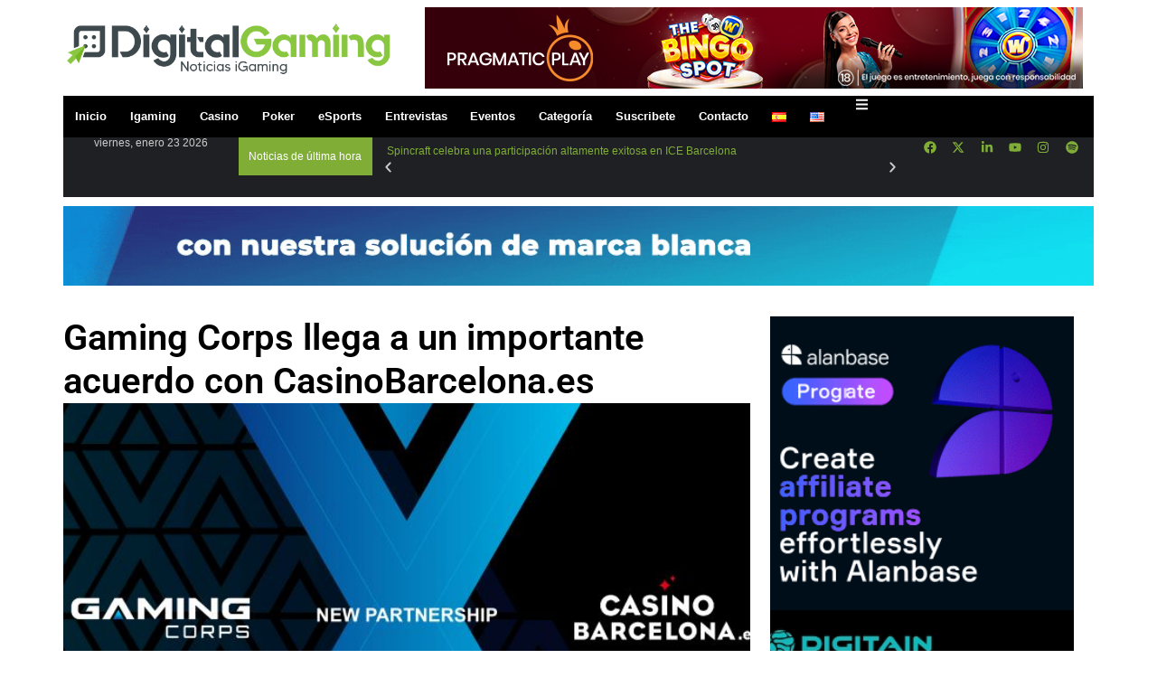

--- FILE ---
content_type: text/html; charset=UTF-8
request_url: https://digitalgaming.news/2024/02/13/gaming-corps-llega-a-un-importante-acuerdo-con-casinobarcelona-es/
body_size: 52044
content:
<!doctype html>
<html lang="es-ES">
<head>
	<meta charset="UTF-8">
	<meta name="viewport" content="width=device-width, initial-scale=1">
	<link rel="profile" href="https://gmpg.org/xfn/11">
	<title>Gaming Corps llega a un importante acuerdo con CasinoBarcelona.es &#8211; Noticias iGaming</title>
<meta name='robots' content='max-image-preview:large' />
	<style>img:is([sizes="auto" i], [sizes^="auto," i]) { contain-intrinsic-size: 3000px 1500px }</style>
	<link rel="alternate" href="https://digitalgaming.news/2024/02/13/gaming-corps-llega-a-un-importante-acuerdo-con-casinobarcelona-es/" hreflang="es" />
<link rel="alternate" href="https://digitalgaming.news/en/2024/02/13/gaming-corps-strikes-significant-deal-with-casinobarcelona-es/" hreflang="en" />
<link rel="alternate" type="application/rss+xml" title="Noticias iGaming &raquo; Feed" href="https://digitalgaming.news/feed/" />
<link rel="alternate" type="application/rss+xml" title="Noticias iGaming &raquo; Feed de los comentarios" href="https://digitalgaming.news/comments/feed/" />
<!-- Optimized with WP Meteor v3.4.12 - https://wordpress.org/plugins/wp-meteor/ --><script data-wpmeteor-nooptimize="true" >var _wpmeteor={"gdpr":true,"rdelay":86400000,"preload":true,"elementor-animations":true,"elementor-pp":true,"v":"3.4.12","rest_url":"https:\/\/digitalgaming.news\/wp-json\/"};(()=>{try{new MutationObserver(function(){}),new Promise(function(){}),Object.assign({},{}),document.fonts.ready.then(function(){})}catch{s="wpmeteordisable=1",i=document.location.href,i.match(/[?&]wpmeteordisable/)||(o="",i.indexOf("?")==-1?i.indexOf("#")==-1?o=i+"?"+s:o=i.replace("#","?"+s+"#"):i.indexOf("#")==-1?o=i+"&"+s:o=i.replace("#","&"+s+"#"),document.location.href=o)}var s,i,o;})();

</script><script data-wpmeteor-nooptimize="true" >(()=>{var ze=()=>Math.round(performance.now())/1e3;var h="addEventListener",pe="removeEventListener",p="getAttribute",v="setAttribute",j="removeAttribute",G="hasAttribute",Gt="querySelector",V=Gt+"All",C="appendChild",Q="removeChild",ue="createElement",T="tagName",Ye="getOwnPropertyDescriptor",y="prototype",H="__lookupGetter__",fe="__lookupSetter__",E="DOMContentLoaded",f="load",Ee="error";var l=window,c=document,be=c.documentElement,je=()=>{},q=console.error;var Qe=!0,K=class{constructor(){this.known=[]}init(){let t,s,o=(r,a)=>{if(Qe&&r&&r.fn&&!r.__wpmeteor){let n=function(i){return c[h](E,u=>{i.call(c,r,u,"jQueryMock")}),this};this.known.push([r,r.fn.ready,r.fn.init.prototype.ready]),r.fn.ready=n,r.fn.init.prototype.ready=n,r.__wpmeteor=!0}return r};window.jQuery||window.$,Object.defineProperty(window,"jQuery",{get(){return t},set(r){t=o(r,"jQuery")}}),Object.defineProperty(window,"$",{get(){return s},set(r){s=o(r,"$")}})}unmock(){this.known.forEach(([t,s,o])=>{t.fn.ready=s,t.fn.init.prototype.ready=o}),Qe=!1}};var me="fpo:first-interaction",ge="fpo:replay-captured-events";var Ke="fpo:element-loaded",Te="fpo:images-loaded",k="fpo:the-end";var J="click",x=window,Je=x.addEventListener.bind(x),Xe=x.removeEventListener.bind(x),Ae="removeAttribute",he="getAttribute",Ct="setAttribute",Se=["touchstart","touchmove","touchend","touchcancel","keydown","wheel"],Ze=["mouseover","mouseout",J],Ut=["touchstart","touchend","touchcancel","mouseover","mouseout",J],N="data-wpmeteor-";var Ge="dispatchEvent",et=e=>{let t=new MouseEvent(J,{view:e.view,bubbles:!0,cancelable:!0});return Object.defineProperty(t,"target",{writable:!1,value:e.target}),t},Ce=class{static capture(){let t=!1,[,s,o]=`${window.Promise}`.split(/[\s[(){]+/s);if(x["__"+o+s])return;let r=[],a=n=>{if(n.target&&Ge in n.target){if(!n.isTrusted)return;if(n.cancelable&&!Se.includes(n.type))try{n.preventDefault()}catch{}n.stopImmediatePropagation(),n.type===J?r.push(et(n)):Ut.includes(n.type)&&r.push(n),n.target[Ct](N+n.type,!0),t||(t=!0,x[Ge](new CustomEvent(me)))}};x.addEventListener(ge,()=>{Ze.forEach(u=>Xe(u,a,{passive:!1,capture:!0})),Se.forEach(u=>Xe(u,a,{passive:!0,capture:!0}));let n;for(;n=r.shift();){var i=n.target;i[he](N+"touchstart")&&i[he](N+"touchend")&&!i[he](N+J)?(i[he](N+"touchmove")||r.push(et(n)),i[Ae](N+"touchstart"),i[Ae](N+"touchend")):i[Ae](N+n.type),i[Ge](n)}}),Ze.forEach(n=>Je(n,a,{passive:!1,capture:!0})),Se.forEach(n=>Je(n,a,{passive:!0,capture:!0}))}};var tt=Ce;var X=class{constructor(){this.l=[]}emit(t,s=null){this.l[t]&&this.l[t].forEach(o=>o(s))}on(t,s){this.l[t]||=[],this.l[t].push(s)}off(t,s){this.l[t]=(this.l[t]||[]).filter(o=>o!==s)}};var _=new X;var ve=c[ue]("span");ve[v]("id","elementor-device-mode");ve[v]("class","elementor-screen-only");var Bt=!1,rt=()=>(Bt||c.body[C](ve),getComputedStyle(ve,":after").content.replace(/"/g,""));var nt=e=>e[p]("class")||"",st=(e,t)=>e[v]("class",t),ot=()=>{l[h](f,function(){let e=rt(),t=Math.max(be.clientWidth||0,l.innerWidth||0),s=Math.max(be.clientHeight||0,l.innerHeight||0),o=["_animation_"+e,"animation_"+e,"_animation","_animation","animation"];Array.from(c[V](".elementor-invisible")).forEach(r=>{let a=r.getBoundingClientRect();if(a.top+l.scrollY<=s&&a.left+l.scrollX<t)try{let i=JSON.parse(r[p]("data-settings"));if(i.trigger_source)return;let u=i._animation_delay||i.animation_delay||0,d,D;for(var n=0;n<o.length;n++)if(i[o[n]]){D=o[n],d=i[D];break}if(d){let z=nt(r),Y=d==="none"?z:z+" animated "+d,At=setTimeout(()=>{st(r,Y.replace(/\belementor-invisible\b/,"")),o.forEach(St=>delete i[St]),r[v]("data-settings",JSON.stringify(i))},u);_.on("fi",()=>{clearTimeout(At),st(r,nt(r).replace(new RegExp("\b"+d+"\b"),""))})}}catch(i){console.error(i)}})})};var it="data-in-mega_smartmenus",ct=()=>{let e=c[ue]("div");e.innerHTML='<span class="sub-arrow --wp-meteor"><i class="fa" aria-hidden="true"></i></span>';let t=e.firstChild,s=o=>{let r=[];for(;o=o.previousElementSibling;)r.push(o);return r};c[h](E,function(){Array.from(c[V](".pp-advanced-menu ul")).forEach(o=>{if(o[p](it))return;(o[p]("class")||"").match(/\bmega-menu\b/)&&o[V]("ul").forEach(n=>{n[v](it,!0)});let r=s(o),a=r.filter(n=>n).filter(n=>n[T]==="A").pop();if(a||(a=r.map(n=>Array.from(n[V]("a"))).filter(n=>n).flat().pop()),a){let n=t.cloneNode(!0);a[C](n),new MutationObserver(u=>{u.forEach(({addedNodes:d})=>{d.forEach(D=>{if(D.nodeType===1&&D[T]==="SPAN")try{a[Q](n)}catch{}})})}).observe(a,{childList:!0})}})})};var w="readystatechange",S="message";var $="SCRIPT",m="data-wpmeteor-",b=Object.defineProperty,Pe=Object.defineProperties,O="javascript/blocked",Oe=/^\s*(application|text)\/javascript|module\s*$/i,gt="requestAnimationFrame",ht="requestIdleCallback",ce="setTimeout",Me="__dynamic",P=l.constructor.name+"::",ae=c.constructor.name+"::",vt=function(e,t){t=t||l;for(var s=0;s<this.length;s++)e.call(t,this[s],s,this)};"NodeList"in l&&!NodeList[y].forEach&&(NodeList[y].forEach=vt);"HTMLCollection"in l&&!HTMLCollection[y].forEach&&(HTMLCollection[y].forEach=vt);_wpmeteor["elementor-animations"]&&ot(),_wpmeteor["elementor-pp"]&&ct();var Z=[],ye=[],ee=[],se=!1,I=[],g={},Ie=!1,Nt=0,M=c.visibilityState==="visible"?l[gt]:l[ce],yt=l[ht]||M;c[h]("visibilitychange",()=>{M=c.visibilityState==="visible"?l[gt]:l[ce],yt=l[ht]||M});var U=l[ce],De,F=["src","type"],W=Object,te="definePropert";W[te+"y"]=(e,t,s)=>e===l&&["jQuery","onload"].indexOf(t)>=0||(e===c||e===c.body)&&["readyState","write","writeln","on"+w].indexOf(t)>=0?(["on"+w,"on"+f].indexOf(t)&&s.set&&(g["on"+w]=g["on"+w]||[],g["on"+w].push(s.set)),e):e instanceof HTMLScriptElement&&F.indexOf(t)>=0?(e[t+"Getters"]||(e[t+"Getters"]=[],e[t+"Setters"]=[],b(e,t,{set(o){e[t+"Setters"].forEach(r=>r.call(e,o))},get(){return e[t+"Getters"].slice(-1)[0]()}})),s.get&&e[t+"Getters"].push(s.get),s.set&&e[t+"Setters"].push(s.set),e):b(e,t,s);W[te+"ies"]=(e,t)=>{for(let s in t)W[te+"y"](e,s,t[s]);for(let s of Object.getOwnPropertySymbols(t))W[te+"y"](e,s,t[s]);return e};var Ve=EventTarget[y][h],Lt=EventTarget[y][pe],le=Ve.bind(c),Ot=Lt.bind(c),B=Ve.bind(l),Dt=Lt.bind(l),_t=Document[y].createElement,de=_t.bind(c),we=c.__proto__[H]("readyState").bind(c),at="loading";b(c,"readyState",{get(){return at},set(e){return at=e}});var lt=e=>I.filter(([t,,s],o)=>{if(!(e.indexOf(t.type)<0)){s||(s=t.target);try{let r=s.constructor.name+"::"+t.type;for(let a=0;a<g[r].length;a++)if(g[r][a]){let n=r+"::"+o+"::"+a;if(!Re[n])return!0}}catch{}}}).length,oe,Re={},ie=e=>{I.forEach(([t,s,o],r)=>{if(!(e.indexOf(t.type)<0)){o||(o=t.target);try{let a=o.constructor.name+"::"+t.type;if((g[a]||[]).length)for(let n=0;n<g[a].length;n++){let i=g[a][n];if(i){let u=a+"::"+r+"::"+n;if(!Re[u]){Re[u]=!0,c.readyState=s,oe=a;try{Nt++,!i[y]||i[y].constructor===i?i.bind(o)(t):i(t)}catch(d){q(d,i)}oe=null}}}}catch(a){q(a)}}})};le(E,e=>{I.push([new e.constructor(E,e),we(),c])});le(w,e=>{I.push([new e.constructor(w,e),we(),c])});B(E,e=>{I.push([new e.constructor(E,e),we(),l])});B(f,e=>{Ie=!0,I.push([new e.constructor(f,e),we(),l]),R||ie([E,w,S,f])});var wt=e=>{I.push([e,c.readyState,l])},Rt=l[H]("onmessage"),kt=l[fe]("onmessage"),xt=()=>{Dt(S,wt),(g[P+"message"]||[]).forEach(e=>{B(S,e)}),b(l,"onmessage",{get:Rt,set:kt})};B(S,wt);var bt=new K;bt.init();var He=()=>{!R&&!se&&(R=!0,c.readyState="loading",M(Fe),M(A)),Ie||B(f,()=>{He()})};B(me,()=>{He()});_.on(Te,()=>{He()});_wpmeteor.rdelay>=0&&tt.capture();var re=[-1],Ue=e=>{re=re.filter(t=>t!==e.target),re.length||U(_.emit.bind(_,k))};var R=!1,A=()=>{let e=Z.shift();if(e)e[p](m+"src")?e[G]("async")||e[Me]?(e.isConnected&&(re.push(e),setTimeout(Ue,1e3,{target:e})),Be(e,Ue),U(A)):Be(e,U.bind(null,A)):(e.origtype==O&&Be(e),U(A));else if(ye.length)Z.push(...ye),ye.length=0,U(A);else if(lt([E,w,S]))ie([E,w,S]),U(A);else if(Ie)if(lt([f,S]))ie([f,S]),U(A);else if(re.length>1)yt(A);else if(ee.length)Z.push(...ee),ee.length=0,U(A);else{if(l.RocketLazyLoadScripts)try{RocketLazyLoadScripts.run()}catch(t){q(t)}c.readyState="complete",xt(),bt.unmock(),R=!1,se=!0,l[ce](()=>Ue({target:-1}))}else R=!1},Pt=e=>{let t=de($),s=e.attributes;for(var o=s.length-1;o>=0;o--)s[o].name.startsWith(m)||t[v](s[o].name,s[o].value);let r=e[p](m+"type");r?t.type=r:t.type="text/javascript",(e.textContent||"").match(/^\s*class RocketLazyLoadScripts/)?t.textContent=e.textContent.replace(/^\s*class\s*RocketLazyLoadScripts/,"window.RocketLazyLoadScripts=class").replace("RocketLazyLoadScripts.run();",""):t.textContent=e.textContent;for(let a of["onload","onerror","onreadystatechange"])e[a]&&(t[a]=e[a]);return t},Be=(e,t)=>{let s=e[p](m+"src");if(s){let o=Ve.bind(e);e.isConnected&&t&&(o(f,t),o(Ee,t)),e.origtype=e[p](m+"type")||"text/javascript",e.origsrc=s,(!e.isConnected||e[G]("nomodule")||e.type&&!Oe.test(e.type))&&t&&t(new Event(f,{target:e}))}else e.origtype===O?(e.origtype=e[p](m+"type")||"text/javascript",e[j]("integrity"),e.textContent=e.textContent+`
`):t&&t(new Event(f,{target:e}))},qe=(e,t)=>{let s=(g[e]||[]).indexOf(t);if(s>=0)return g[e][s]=void 0,!0},dt=(e,t,...s)=>{if("HTMLDocument::"+E==oe&&e===E&&!t.toString().match(/jQueryMock/)){_.on(k,c[h].bind(c,e,t,...s));return}if(t&&(e===E||e===w)){let o=ae+e;g[o]=g[o]||[],g[o].push(t),se&&ie([e]);return}return le(e,t,...s)},pt=(e,t,...s)=>{if(e===E){let o=ae+e;qe(o,t)}return Ot(e,t,...s)};Pe(c,{[h]:{get(){return dt},set(){return dt}},[pe]:{get(){return pt},set(){return pt}}});var ne=c.createDocumentFragment(),Fe=()=>{ne.hasChildNodes()&&(c.head[C](ne),ne=c.createDocumentFragment())},ut={},Le=e=>{if(e)try{let t=new URL(e,c.location.href),s=t.origin;if(s&&!ut[s]&&c.location.host!==t.host){let o=de("link");o.rel="preconnect",o.href=s,ne[C](o),ut[s]=!0,R&&M(Fe)}}catch{}},_e={},Mt=(e,t,s,o)=>{let r=de("link");r.rel=t?"modulepre"+f:"pre"+f,r.as="script",s&&r[v]("crossorigin",s),o&&r[v]("integrity",o);try{e=new URL(e,c.location.href).href}catch{}r.href=e,ne[C](r),_e[e]=!0,R&&M(Fe)},ke=function(...e){let t=de(...e);if(!e||e[0].toUpperCase()!==$||!R)return t;let s=t[v].bind(t),o=t[p].bind(t),r=t[G].bind(t),a=t[H]("attributes").bind(t);return F.forEach(n=>{let i=t[H](n).bind(t),u=t[fe](n).bind(t);W[te+"y"](t,n,{set(d){return n==="type"&&d&&!Oe.test(d)?t[v](n,d):((n==="src"&&d||n==="type"&&d&&t.origsrc)&&s("type",O),d?t[v](m+n,d):t[j](m+n))},get(){let d=t[p](m+n);if(n==="src")try{return new URL(d,c.location.href).href}catch{}return d}}),b(t,"orig"+n,{set(d){return u(d)},get(){return i()}})}),t[v]=function(n,i){if(F.includes(n))return n==="type"&&i&&!Oe.test(i)?s(n,i):((n==="src"&&i||n==="type"&&i&&t.origsrc)&&s("type",O),i?s(m+n,i):t[j](m+n));s(n,i)},t[p]=function(n){let i=F.indexOf(n)>=0?o(m+n):o(n);if(n==="src")try{return new URL(i,c.location.href).href}catch{}return i},t[G]=function(n){return F.indexOf(n)>=0?r(m+n):r(n)},b(t,"attributes",{get(){return[...a()].filter(i=>i.name!=="type").map(i=>({name:i.name.match(new RegExp(m))?i.name.replace(m,""):i.name,value:i.value}))}}),t[Me]=!0,t};Object.defineProperty(Document[y],"createElement",{set(e){e!==ke&&(De=e)},get(){return De||ke}});var Ne=new Set,We=new MutationObserver(e=>{e.forEach(({removedNodes:t,addedNodes:s,target:o})=>{t.forEach(r=>{r.nodeType===1&&$===r[T]&&"origtype"in r&&Ne.delete(r)}),s.forEach(r=>{if(r.nodeType===1)if($===r[T]){if("origtype"in r){if(r.origtype!==O)return}else if(r[p]("type")!==O)return;"origtype"in r||F.forEach(n=>{let i=r[H](n).bind(r),u=r[fe](n).bind(r);b(r,"orig"+n,{set(d){return u(d)},get(){return i()}})});let a=r[p](m+"src");Ne.has(r)&&q("Inserted twice",r),r.parentNode?(Ne.add(r),(a||"").match(/\/gtm.js\?/)||r[G]("async")||r[Me]?(ee.push(r),Le(a)):r[G]("defer")?(ye.push(r),Le(a)):(a&&!r[G]("nomodule")&&!_e[a]&&(je(ze(),"pre preload",Z.length),Mt(a,r[p](m+"type")=="module",r[G]("crossorigin")&&r[p]("crossorigin"),r[p]("integrity"))),Z.push(r))):(r[h](f,n=>n.target.parentNode[Q](n.target)),r[h](Ee,n=>n.target.parentNode[Q](n.target)),o[C](r))}else r[T]==="LINK"&&r[p]("as")==="script"&&(_e[r[p]("href")]=!0)})})}),Tt={childList:!0,subtree:!0};We.observe(c.documentElement,Tt);var It=HTMLElement[y].attachShadow;HTMLElement[y].attachShadow=function(e){let t=It.call(this,e);return e.mode==="open"&&We.observe(t,Tt),t};(()=>{let e=W[Ye](HTMLIFrameElement[y],"src");b(HTMLIFrameElement[y],"src",{get(){return this.dataset.fpoSrc?this.dataset.fpoSrc:e.get.call(this)},set(t){delete this.dataset.fpoSrc,e.set.call(this,t)}})})();_.on(k,()=>{(!De||De===ke)&&(Document[y].createElement=_t,We.disconnect()),dispatchEvent(new CustomEvent(ge)),dispatchEvent(new CustomEvent(k))});var xe=e=>{let t,s;!c.currentScript||!c.currentScript.parentNode?(t=c.body,s=t.lastChild):(s=c.currentScript,t=s.parentNode);try{let o=de("div");o.innerHTML=e,Array.from(o.childNodes).forEach(r=>{r.nodeName===$?t.insertBefore(Pt(r),s):t.insertBefore(r,s)})}catch(o){q(o)}},ft=e=>xe(e+`
`);Pe(c,{write:{get(){return xe},set(e){return xe=e}},writeln:{get(){return ft},set(e){return ft=e}}});var Et=(e,t,...s)=>{if(P+E==oe&&e===E&&!t.toString().match(/jQueryMock/)){_.on(k,l[h].bind(l,e,t,...s));return}if(P+f==oe&&e===f){_.on(k,l[h].bind(l,e,t,...s));return}if(t&&(e===f||e===E||e===S&&!se)){let o=e===E?ae+e:P+e;g[o]=g[o]||[],g[o].push(t),se&&ie([e]);return}return B(e,t,...s)},mt=(e,t,...s)=>{if(e===f){let o=e===E?ae+e:P+e;qe(o,t)}return Dt(e,t,...s)};Pe(l,{[h]:{get(){return Et},set(){return Et}},[pe]:{get(){return mt},set(){return mt}}});var $e=e=>{let t;return{get(){return t},set(s){return t&&qe(e,s),g[e]=g[e]||[],g[e].push(s),t=s}}};B(Ke,e=>{let{target:t,event:s}=e.detail,o=t===l?c.body:t,r=o[p](m+"on"+s.type);o[j](m+"on"+s.type);try{let a=new Function("event",r);t===l?l[h](f,a.bind(t,s)):a.call(t,s)}catch(a){console.err(a)}});{let e=$e(P+f);b(l,"onload",e),le(E,()=>{b(c.body,"onload",e)})}b(c,"onreadystatechange",$e(ae+w));b(l,"onmessage",$e(P+S));(()=>{let e=l.innerHeight,t=l.innerWidth,s=r=>{let n={"4g":1250,"3g":2500,"2g":2500}[(navigator.connection||{}).effectiveType]||0,i=r.getBoundingClientRect(),u={top:-1*e-n,left:-1*t-n,bottom:e+n,right:t+n};return!(i.left>=u.right||i.right<=u.left||i.top>=u.bottom||i.bottom<=u.top)},o=(r=!0)=>{let a=1,n=-1,i={},u=()=>{n++,--a||l[ce](_.emit.bind(_,Te),_wpmeteor.rdelay)};Array.from(c.getElementsByTagName("*")).forEach(d=>{let D,z,Y;if(d[T]==="IMG"){let L=d.currentSrc||d.src;L&&!i[L]&&!L.match(/^data:/i)&&((d.loading||"").toLowerCase()!=="lazy"||s(d))&&(D=L)}else if(d[T]===$)Le(d[p](m+"src"));else if(d[T]==="LINK"&&d[p]("as")==="script"&&["pre"+f,"modulepre"+f].indexOf(d[p]("rel"))>=0)_e[d[p]("href")]=!0;else if((z=l.getComputedStyle(d))&&(Y=(z.backgroundImage||"").match(/^url\s*\((.*?)\)/i))&&(Y||[]).length){let L=Y[0].slice(4,-1).replace(/"/g,"");!i[L]&&!L.match(/^data:/i)&&(D=L)}if(D){i[D]=!0;let L=new Image;r&&(a++,L[h](f,u),L[h](Ee,u)),L.src=D}}),c.fonts.ready.then(()=>{u()})};_wpmeteor.rdelay===0?le(E,o):B(f,o)})();})();
//1.0.40

</script><script  type="javascript/blocked" data-wpmeteor-type="text/javascript" >
window._wpemojiSettings = {"baseUrl":"https:\/\/s.w.org\/images\/core\/emoji\/15.0.3\/72x72\/","ext":".png","svgUrl":"https:\/\/s.w.org\/images\/core\/emoji\/15.0.3\/svg\/","svgExt":".svg","source":{"concatemoji":"https:\/\/digitalgaming.news\/wp-includes\/js\/wp-emoji-release.min.js?ver=6.7.4"}};
/*! This file is auto-generated */
!function(i,n){var o,s,e;function c(e){try{var t={supportTests:e,timestamp:(new Date).valueOf()};sessionStorage.setItem(o,JSON.stringify(t))}catch(e){}}function p(e,t,n){e.clearRect(0,0,e.canvas.width,e.canvas.height),e.fillText(t,0,0);var t=new Uint32Array(e.getImageData(0,0,e.canvas.width,e.canvas.height).data),r=(e.clearRect(0,0,e.canvas.width,e.canvas.height),e.fillText(n,0,0),new Uint32Array(e.getImageData(0,0,e.canvas.width,e.canvas.height).data));return t.every(function(e,t){return e===r[t]})}function u(e,t,n){switch(t){case"flag":return n(e,"\ud83c\udff3\ufe0f\u200d\u26a7\ufe0f","\ud83c\udff3\ufe0f\u200b\u26a7\ufe0f")?!1:!n(e,"\ud83c\uddfa\ud83c\uddf3","\ud83c\uddfa\u200b\ud83c\uddf3")&&!n(e,"\ud83c\udff4\udb40\udc67\udb40\udc62\udb40\udc65\udb40\udc6e\udb40\udc67\udb40\udc7f","\ud83c\udff4\u200b\udb40\udc67\u200b\udb40\udc62\u200b\udb40\udc65\u200b\udb40\udc6e\u200b\udb40\udc67\u200b\udb40\udc7f");case"emoji":return!n(e,"\ud83d\udc26\u200d\u2b1b","\ud83d\udc26\u200b\u2b1b")}return!1}function f(e,t,n){var r="undefined"!=typeof WorkerGlobalScope&&self instanceof WorkerGlobalScope?new OffscreenCanvas(300,150):i.createElement("canvas"),a=r.getContext("2d",{willReadFrequently:!0}),o=(a.textBaseline="top",a.font="600 32px Arial",{});return e.forEach(function(e){o[e]=t(a,e,n)}),o}function t(e){var t=i.createElement("script");t.src=e,t.defer=!0,i.head.appendChild(t)}"undefined"!=typeof Promise&&(o="wpEmojiSettingsSupports",s=["flag","emoji"],n.supports={everything:!0,everythingExceptFlag:!0},e=new Promise(function(e){i.addEventListener("DOMContentLoaded",e,{once:!0})}),new Promise(function(t){var n=function(){try{var e=JSON.parse(sessionStorage.getItem(o));if("object"==typeof e&&"number"==typeof e.timestamp&&(new Date).valueOf()<e.timestamp+604800&&"object"==typeof e.supportTests)return e.supportTests}catch(e){}return null}();if(!n){if("undefined"!=typeof Worker&&"undefined"!=typeof OffscreenCanvas&&"undefined"!=typeof URL&&URL.createObjectURL&&"undefined"!=typeof Blob)try{var e="postMessage("+f.toString()+"("+[JSON.stringify(s),u.toString(),p.toString()].join(",")+"));",r=new Blob([e],{type:"text/javascript"}),a=new Worker(URL.createObjectURL(r),{name:"wpTestEmojiSupports"});return void(a.onmessage=function(e){c(n=e.data),a.terminate(),t(n)})}catch(e){}c(n=f(s,u,p))}t(n)}).then(function(e){for(var t in e)n.supports[t]=e[t],n.supports.everything=n.supports.everything&&n.supports[t],"flag"!==t&&(n.supports.everythingExceptFlag=n.supports.everythingExceptFlag&&n.supports[t]);n.supports.everythingExceptFlag=n.supports.everythingExceptFlag&&!n.supports.flag,n.DOMReady=!1,n.readyCallback=function(){n.DOMReady=!0}}).then(function(){return e}).then(function(){var e;n.supports.everything||(n.readyCallback(),(e=n.source||{}).concatemoji?t(e.concatemoji):e.wpemoji&&e.twemoji&&(t(e.twemoji),t(e.wpemoji)))}))}((window,document),window._wpemojiSettings);
</script>
<style id='wp-emoji-styles-inline-css'>

	img.wp-smiley, img.emoji {
		display: inline !important;
		border: none !important;
		box-shadow: none !important;
		height: 1em !important;
		width: 1em !important;
		margin: 0 0.07em !important;
		vertical-align: -0.1em !important;
		background: none !important;
		padding: 0 !important;
	}
</style>
<link rel='stylesheet' id='wp-block-library-css' href='https://digitalgaming.news/wp-includes/css/dist/block-library/style.min.css?ver=6.7.4' media='all' />
<style id='global-styles-inline-css'>
:root{--wp--preset--aspect-ratio--square: 1;--wp--preset--aspect-ratio--4-3: 4/3;--wp--preset--aspect-ratio--3-4: 3/4;--wp--preset--aspect-ratio--3-2: 3/2;--wp--preset--aspect-ratio--2-3: 2/3;--wp--preset--aspect-ratio--16-9: 16/9;--wp--preset--aspect-ratio--9-16: 9/16;--wp--preset--color--black: #000000;--wp--preset--color--cyan-bluish-gray: #abb8c3;--wp--preset--color--white: #ffffff;--wp--preset--color--pale-pink: #f78da7;--wp--preset--color--vivid-red: #cf2e2e;--wp--preset--color--luminous-vivid-orange: #ff6900;--wp--preset--color--luminous-vivid-amber: #fcb900;--wp--preset--color--light-green-cyan: #7bdcb5;--wp--preset--color--vivid-green-cyan: #00d084;--wp--preset--color--pale-cyan-blue: #8ed1fc;--wp--preset--color--vivid-cyan-blue: #0693e3;--wp--preset--color--vivid-purple: #9b51e0;--wp--preset--gradient--vivid-cyan-blue-to-vivid-purple: linear-gradient(135deg,rgba(6,147,227,1) 0%,rgb(155,81,224) 100%);--wp--preset--gradient--light-green-cyan-to-vivid-green-cyan: linear-gradient(135deg,rgb(122,220,180) 0%,rgb(0,208,130) 100%);--wp--preset--gradient--luminous-vivid-amber-to-luminous-vivid-orange: linear-gradient(135deg,rgba(252,185,0,1) 0%,rgba(255,105,0,1) 100%);--wp--preset--gradient--luminous-vivid-orange-to-vivid-red: linear-gradient(135deg,rgba(255,105,0,1) 0%,rgb(207,46,46) 100%);--wp--preset--gradient--very-light-gray-to-cyan-bluish-gray: linear-gradient(135deg,rgb(238,238,238) 0%,rgb(169,184,195) 100%);--wp--preset--gradient--cool-to-warm-spectrum: linear-gradient(135deg,rgb(74,234,220) 0%,rgb(151,120,209) 20%,rgb(207,42,186) 40%,rgb(238,44,130) 60%,rgb(251,105,98) 80%,rgb(254,248,76) 100%);--wp--preset--gradient--blush-light-purple: linear-gradient(135deg,rgb(255,206,236) 0%,rgb(152,150,240) 100%);--wp--preset--gradient--blush-bordeaux: linear-gradient(135deg,rgb(254,205,165) 0%,rgb(254,45,45) 50%,rgb(107,0,62) 100%);--wp--preset--gradient--luminous-dusk: linear-gradient(135deg,rgb(255,203,112) 0%,rgb(199,81,192) 50%,rgb(65,88,208) 100%);--wp--preset--gradient--pale-ocean: linear-gradient(135deg,rgb(255,245,203) 0%,rgb(182,227,212) 50%,rgb(51,167,181) 100%);--wp--preset--gradient--electric-grass: linear-gradient(135deg,rgb(202,248,128) 0%,rgb(113,206,126) 100%);--wp--preset--gradient--midnight: linear-gradient(135deg,rgb(2,3,129) 0%,rgb(40,116,252) 100%);--wp--preset--font-size--small: 13px;--wp--preset--font-size--medium: 20px;--wp--preset--font-size--large: 36px;--wp--preset--font-size--x-large: 42px;--wp--preset--spacing--20: 0.44rem;--wp--preset--spacing--30: 0.67rem;--wp--preset--spacing--40: 1rem;--wp--preset--spacing--50: 1.5rem;--wp--preset--spacing--60: 2.25rem;--wp--preset--spacing--70: 3.38rem;--wp--preset--spacing--80: 5.06rem;--wp--preset--shadow--natural: 6px 6px 9px rgba(0, 0, 0, 0.2);--wp--preset--shadow--deep: 12px 12px 50px rgba(0, 0, 0, 0.4);--wp--preset--shadow--sharp: 6px 6px 0px rgba(0, 0, 0, 0.2);--wp--preset--shadow--outlined: 6px 6px 0px -3px rgba(255, 255, 255, 1), 6px 6px rgba(0, 0, 0, 1);--wp--preset--shadow--crisp: 6px 6px 0px rgba(0, 0, 0, 1);}:root { --wp--style--global--content-size: 800px;--wp--style--global--wide-size: 1200px; }:where(body) { margin: 0; }.wp-site-blocks > .alignleft { float: left; margin-right: 2em; }.wp-site-blocks > .alignright { float: right; margin-left: 2em; }.wp-site-blocks > .aligncenter { justify-content: center; margin-left: auto; margin-right: auto; }:where(.wp-site-blocks) > * { margin-block-start: 24px; margin-block-end: 0; }:where(.wp-site-blocks) > :first-child { margin-block-start: 0; }:where(.wp-site-blocks) > :last-child { margin-block-end: 0; }:root { --wp--style--block-gap: 24px; }:root :where(.is-layout-flow) > :first-child{margin-block-start: 0;}:root :where(.is-layout-flow) > :last-child{margin-block-end: 0;}:root :where(.is-layout-flow) > *{margin-block-start: 24px;margin-block-end: 0;}:root :where(.is-layout-constrained) > :first-child{margin-block-start: 0;}:root :where(.is-layout-constrained) > :last-child{margin-block-end: 0;}:root :where(.is-layout-constrained) > *{margin-block-start: 24px;margin-block-end: 0;}:root :where(.is-layout-flex){gap: 24px;}:root :where(.is-layout-grid){gap: 24px;}.is-layout-flow > .alignleft{float: left;margin-inline-start: 0;margin-inline-end: 2em;}.is-layout-flow > .alignright{float: right;margin-inline-start: 2em;margin-inline-end: 0;}.is-layout-flow > .aligncenter{margin-left: auto !important;margin-right: auto !important;}.is-layout-constrained > .alignleft{float: left;margin-inline-start: 0;margin-inline-end: 2em;}.is-layout-constrained > .alignright{float: right;margin-inline-start: 2em;margin-inline-end: 0;}.is-layout-constrained > .aligncenter{margin-left: auto !important;margin-right: auto !important;}.is-layout-constrained > :where(:not(.alignleft):not(.alignright):not(.alignfull)){max-width: var(--wp--style--global--content-size);margin-left: auto !important;margin-right: auto !important;}.is-layout-constrained > .alignwide{max-width: var(--wp--style--global--wide-size);}body .is-layout-flex{display: flex;}.is-layout-flex{flex-wrap: wrap;align-items: center;}.is-layout-flex > :is(*, div){margin: 0;}body .is-layout-grid{display: grid;}.is-layout-grid > :is(*, div){margin: 0;}body{padding-top: 0px;padding-right: 0px;padding-bottom: 0px;padding-left: 0px;}a:where(:not(.wp-element-button)){text-decoration: underline;}:root :where(.wp-element-button, .wp-block-button__link){background-color: #32373c;border-width: 0;color: #fff;font-family: inherit;font-size: inherit;line-height: inherit;padding: calc(0.667em + 2px) calc(1.333em + 2px);text-decoration: none;}.has-black-color{color: var(--wp--preset--color--black) !important;}.has-cyan-bluish-gray-color{color: var(--wp--preset--color--cyan-bluish-gray) !important;}.has-white-color{color: var(--wp--preset--color--white) !important;}.has-pale-pink-color{color: var(--wp--preset--color--pale-pink) !important;}.has-vivid-red-color{color: var(--wp--preset--color--vivid-red) !important;}.has-luminous-vivid-orange-color{color: var(--wp--preset--color--luminous-vivid-orange) !important;}.has-luminous-vivid-amber-color{color: var(--wp--preset--color--luminous-vivid-amber) !important;}.has-light-green-cyan-color{color: var(--wp--preset--color--light-green-cyan) !important;}.has-vivid-green-cyan-color{color: var(--wp--preset--color--vivid-green-cyan) !important;}.has-pale-cyan-blue-color{color: var(--wp--preset--color--pale-cyan-blue) !important;}.has-vivid-cyan-blue-color{color: var(--wp--preset--color--vivid-cyan-blue) !important;}.has-vivid-purple-color{color: var(--wp--preset--color--vivid-purple) !important;}.has-black-background-color{background-color: var(--wp--preset--color--black) !important;}.has-cyan-bluish-gray-background-color{background-color: var(--wp--preset--color--cyan-bluish-gray) !important;}.has-white-background-color{background-color: var(--wp--preset--color--white) !important;}.has-pale-pink-background-color{background-color: var(--wp--preset--color--pale-pink) !important;}.has-vivid-red-background-color{background-color: var(--wp--preset--color--vivid-red) !important;}.has-luminous-vivid-orange-background-color{background-color: var(--wp--preset--color--luminous-vivid-orange) !important;}.has-luminous-vivid-amber-background-color{background-color: var(--wp--preset--color--luminous-vivid-amber) !important;}.has-light-green-cyan-background-color{background-color: var(--wp--preset--color--light-green-cyan) !important;}.has-vivid-green-cyan-background-color{background-color: var(--wp--preset--color--vivid-green-cyan) !important;}.has-pale-cyan-blue-background-color{background-color: var(--wp--preset--color--pale-cyan-blue) !important;}.has-vivid-cyan-blue-background-color{background-color: var(--wp--preset--color--vivid-cyan-blue) !important;}.has-vivid-purple-background-color{background-color: var(--wp--preset--color--vivid-purple) !important;}.has-black-border-color{border-color: var(--wp--preset--color--black) !important;}.has-cyan-bluish-gray-border-color{border-color: var(--wp--preset--color--cyan-bluish-gray) !important;}.has-white-border-color{border-color: var(--wp--preset--color--white) !important;}.has-pale-pink-border-color{border-color: var(--wp--preset--color--pale-pink) !important;}.has-vivid-red-border-color{border-color: var(--wp--preset--color--vivid-red) !important;}.has-luminous-vivid-orange-border-color{border-color: var(--wp--preset--color--luminous-vivid-orange) !important;}.has-luminous-vivid-amber-border-color{border-color: var(--wp--preset--color--luminous-vivid-amber) !important;}.has-light-green-cyan-border-color{border-color: var(--wp--preset--color--light-green-cyan) !important;}.has-vivid-green-cyan-border-color{border-color: var(--wp--preset--color--vivid-green-cyan) !important;}.has-pale-cyan-blue-border-color{border-color: var(--wp--preset--color--pale-cyan-blue) !important;}.has-vivid-cyan-blue-border-color{border-color: var(--wp--preset--color--vivid-cyan-blue) !important;}.has-vivid-purple-border-color{border-color: var(--wp--preset--color--vivid-purple) !important;}.has-vivid-cyan-blue-to-vivid-purple-gradient-background{background: var(--wp--preset--gradient--vivid-cyan-blue-to-vivid-purple) !important;}.has-light-green-cyan-to-vivid-green-cyan-gradient-background{background: var(--wp--preset--gradient--light-green-cyan-to-vivid-green-cyan) !important;}.has-luminous-vivid-amber-to-luminous-vivid-orange-gradient-background{background: var(--wp--preset--gradient--luminous-vivid-amber-to-luminous-vivid-orange) !important;}.has-luminous-vivid-orange-to-vivid-red-gradient-background{background: var(--wp--preset--gradient--luminous-vivid-orange-to-vivid-red) !important;}.has-very-light-gray-to-cyan-bluish-gray-gradient-background{background: var(--wp--preset--gradient--very-light-gray-to-cyan-bluish-gray) !important;}.has-cool-to-warm-spectrum-gradient-background{background: var(--wp--preset--gradient--cool-to-warm-spectrum) !important;}.has-blush-light-purple-gradient-background{background: var(--wp--preset--gradient--blush-light-purple) !important;}.has-blush-bordeaux-gradient-background{background: var(--wp--preset--gradient--blush-bordeaux) !important;}.has-luminous-dusk-gradient-background{background: var(--wp--preset--gradient--luminous-dusk) !important;}.has-pale-ocean-gradient-background{background: var(--wp--preset--gradient--pale-ocean) !important;}.has-electric-grass-gradient-background{background: var(--wp--preset--gradient--electric-grass) !important;}.has-midnight-gradient-background{background: var(--wp--preset--gradient--midnight) !important;}.has-small-font-size{font-size: var(--wp--preset--font-size--small) !important;}.has-medium-font-size{font-size: var(--wp--preset--font-size--medium) !important;}.has-large-font-size{font-size: var(--wp--preset--font-size--large) !important;}.has-x-large-font-size{font-size: var(--wp--preset--font-size--x-large) !important;}
:root :where(.wp-block-pullquote){font-size: 1.5em;line-height: 1.6;}
</style>
<link rel='stylesheet' id='hello-elementor-css' href='https://digitalgaming.news/wp-content/themes/hello-elementor/style.min.css?ver=3.3.0' media='all' />
<link rel='stylesheet' id='hello-elementor-theme-style-css' href='https://digitalgaming.news/wp-content/themes/hello-elementor/theme.min.css?ver=3.3.0' media='all' />
<link rel='stylesheet' id='hello-elementor-header-footer-css' href='https://digitalgaming.news/wp-content/themes/hello-elementor/header-footer.min.css?ver=3.3.0' media='all' />
<link rel='stylesheet' id='elementor-frontend-css' href='https://digitalgaming.news/wp-content/plugins/elementor/assets/css/frontend.min.css?ver=3.27.2' media='all' />
<link rel='stylesheet' id='widget-nav-menu-css' href='https://digitalgaming.news/wp-content/plugins/elementor-pro/assets/css/widget-nav-menu.min.css?ver=3.27.1' media='all' />
<link rel='stylesheet' id='widget-image-css' href='https://digitalgaming.news/wp-content/plugins/elementor/assets/css/widget-image.min.css?ver=3.27.2' media='all' />
<link rel='stylesheet' id='widget-search-form-css' href='https://digitalgaming.news/wp-content/plugins/elementor-pro/assets/css/widget-search-form.min.css?ver=3.27.1' media='all' />
<link rel='stylesheet' id='e-sticky-css' href='https://digitalgaming.news/wp-content/plugins/elementor-pro/assets/css/modules/sticky.min.css?ver=3.27.1' media='all' />
<link rel='stylesheet' id='widget-heading-css' href='https://digitalgaming.news/wp-content/plugins/elementor/assets/css/widget-heading.min.css?ver=3.27.2' media='all' />
<link rel='stylesheet' id='widget-loop-common-css' href='https://digitalgaming.news/wp-content/plugins/elementor-pro/assets/css/widget-loop-common.min.css?ver=3.27.1' media='all' />
<link rel='stylesheet' id='widget-loop-grid-css' href='https://digitalgaming.news/wp-content/plugins/elementor-pro/assets/css/widget-loop-grid.min.css?ver=3.27.1' media='all' />
<link rel='stylesheet' id='e-animation-fadeInRight-css' href='https://digitalgaming.news/wp-content/plugins/elementor/assets/lib/animations/styles/fadeInRight.min.css?ver=3.27.2' media='all' />
<link rel='stylesheet' id='widget-off-canvas-css' href='https://digitalgaming.news/wp-content/plugins/elementor-pro/assets/css/widget-off-canvas.min.css?ver=3.27.1' media='all' />
<link rel='stylesheet' id='widget-search-css' href='https://digitalgaming.news/wp-content/plugins/elementor-pro/assets/css/widget-search.min.css?ver=3.27.1' media='all' />
<link rel='stylesheet' id='swiper-css' href='https://digitalgaming.news/wp-content/plugins/elementor/assets/lib/swiper/v8/css/swiper.min.css?ver=8.4.5' media='all' />
<link rel='stylesheet' id='e-swiper-css' href='https://digitalgaming.news/wp-content/plugins/elementor/assets/css/conditionals/e-swiper.min.css?ver=3.27.2' media='all' />
<link rel='stylesheet' id='widget-loop-carousel-css' href='https://digitalgaming.news/wp-content/plugins/elementor-pro/assets/css/widget-loop-carousel.min.css?ver=3.27.1' media='all' />
<link rel='stylesheet' id='widget-social-icons-css' href='https://digitalgaming.news/wp-content/plugins/elementor/assets/css/widget-social-icons.min.css?ver=3.27.2' media='all' />
<link rel='stylesheet' id='e-apple-webkit-css' href='https://digitalgaming.news/wp-content/plugins/elementor/assets/css/conditionals/apple-webkit.min.css?ver=3.27.2' media='all' />
<link rel='stylesheet' id='widget-video-playlist-css' href='https://digitalgaming.news/wp-content/plugins/elementor-pro/assets/css/widget-video-playlist.min.css?ver=3.27.1' media='all' />
<link rel='stylesheet' id='widget-post-info-css' href='https://digitalgaming.news/wp-content/plugins/elementor-pro/assets/css/widget-post-info.min.css?ver=3.27.1' media='all' />
<link rel='stylesheet' id='widget-icon-list-css' href='https://digitalgaming.news/wp-content/plugins/elementor/assets/css/widget-icon-list.min.css?ver=3.27.2' media='all' />
<link rel='stylesheet' id='widget-share-buttons-css' href='https://digitalgaming.news/wp-content/plugins/elementor-pro/assets/css/widget-share-buttons.min.css?ver=3.27.1' media='all' />
<link rel='stylesheet' id='elementor-post-3206-css' href='https://digitalgaming.news/wp-content/uploads/elementor/css/post-3206.css?ver=1749718272' media='all' />
<link rel='stylesheet' id='elementor-post-24064-css' href='https://digitalgaming.news/wp-content/uploads/elementor/css/post-24064.css?ver=1749718436' media='all' />
<link rel='stylesheet' id='elementor-post-24070-css' href='https://digitalgaming.news/wp-content/uploads/elementor/css/post-24070.css?ver=1763479767' media='all' />
<link rel='stylesheet' id='elementor-post-24273-css' href='https://digitalgaming.news/wp-content/uploads/elementor/css/post-24273.css?ver=1749718273' media='all' />
<link rel='stylesheet' id='elementor-gf-local-roboto-css' href='https://digitalgaming.news/wp-content/uploads/elementor/google-fonts/css/roboto.css?ver=1738257116' media='all' />
<link rel='stylesheet' id='elementor-gf-local-robotoslab-css' href='https://digitalgaming.news/wp-content/uploads/elementor/google-fonts/css/robotoslab.css?ver=1738257167' media='all' />
<script   src="https://digitalgaming.news/wp-includes/js/jquery/jquery.min.js?ver=3.7.1" id="jquery-core-js"></script>
<script  type="javascript/blocked" data-wpmeteor-type="text/javascript"  data-wpmeteor-src="https://digitalgaming.news/wp-includes/js/jquery/jquery-migrate.min.js?ver=3.4.1" id="jquery-migrate-js"></script>
<link rel="https://api.w.org/" href="https://digitalgaming.news/wp-json/" /><link rel="alternate" title="JSON" type="application/json" href="https://digitalgaming.news/wp-json/wp/v2/posts/17196" /><meta name="generator" content="WordPress 6.7.4" />
<link rel="canonical" href="https://digitalgaming.news/2024/02/13/gaming-corps-llega-a-un-importante-acuerdo-con-casinobarcelona-es/" />
<link rel='shortlink' href='https://digitalgaming.news/?p=17196' />
<link rel="alternate" title="oEmbed (JSON)" type="application/json+oembed" href="https://digitalgaming.news/wp-json/oembed/1.0/embed?url=https%3A%2F%2Fdigitalgaming.news%2F2024%2F02%2F13%2Fgaming-corps-llega-a-un-importante-acuerdo-con-casinobarcelona-es%2F" />
<link rel="alternate" title="oEmbed (XML)" type="text/xml+oembed" href="https://digitalgaming.news/wp-json/oembed/1.0/embed?url=https%3A%2F%2Fdigitalgaming.news%2F2024%2F02%2F13%2Fgaming-corps-llega-a-un-importante-acuerdo-con-casinobarcelona-es%2F&#038;format=xml" />
<meta name="generator" content="Elementor 3.27.2; features: e_font_icon_svg, additional_custom_breakpoints, e_local_google_fonts, e_element_cache; settings: css_print_method-external, google_font-enabled, font_display-auto">
<!-- Google Tag Manager (noscript) -->
<noscript><iframe src="https://www.googletagmanager.com/ns.html?id=GTM-T8FR3X78"
height="0" width="0" style="display:none;visibility:hidden"></iframe></noscript>
<!-- End Google Tag Manager (noscript) -->
<!-- Google Tag Manager -->
<script  type="javascript/blocked" data-wpmeteor-type="text/javascript" >(function(w,d,s,l,i){w[l]=w[l]||[];w[l].push({'gtm.start':
new Date().getTime(),event:'gtm.js'});var f=d.getElementsByTagName(s)[0],
j=d.createElement(s),dl=l!='dataLayer'?'&l='+l:'';j.async=true;j.src=
'https://www.googletagmanager.com/gtm.js?id='+i+dl;f.parentNode.insertBefore(j,f);
})(window,document,'script','dataLayer','GTM-T8FR3X78');</script>
<!-- End Google Tag Manager -->
			<style>
				.e-con.e-parent:nth-of-type(n+4):not(.e-lazyloaded):not(.e-no-lazyload),
				.e-con.e-parent:nth-of-type(n+4):not(.e-lazyloaded):not(.e-no-lazyload) * {
					background-image: none !important;
				}
				@media screen and (max-height: 1024px) {
					.e-con.e-parent:nth-of-type(n+3):not(.e-lazyloaded):not(.e-no-lazyload),
					.e-con.e-parent:nth-of-type(n+3):not(.e-lazyloaded):not(.e-no-lazyload) * {
						background-image: none !important;
					}
				}
				@media screen and (max-height: 640px) {
					.e-con.e-parent:nth-of-type(n+2):not(.e-lazyloaded):not(.e-no-lazyload),
					.e-con.e-parent:nth-of-type(n+2):not(.e-lazyloaded):not(.e-no-lazyload) * {
						background-image: none !important;
					}
				}
			</style>
			<link rel="icon" href="https://digitalgaming.news/wp-content/uploads/2020/02/cropped-favicon-2-32x32.png" sizes="32x32" />
<link rel="icon" href="https://digitalgaming.news/wp-content/uploads/2020/02/cropped-favicon-2-192x192.png" sizes="192x192" />
<link rel="apple-touch-icon" href="https://digitalgaming.news/wp-content/uploads/2020/02/cropped-favicon-2-180x180.png" />
<meta name="msapplication-TileImage" content="https://digitalgaming.news/wp-content/uploads/2020/02/cropped-favicon-2-270x270.png" />
</head>
<body class="post-template-default single single-post postid-17196 single-format-standard wp-embed-responsive theme-default elementor-default elementor-kit-3206 elementor-page-24273">


<a class="skip-link screen-reader-text" href="#content">Ir al contenido</a>

		<div data-elementor-type="header" data-elementor-id="24064" class="elementor elementor-24064 elementor-location-header" data-elementor-post-type="elementor_library">
			<div class="elementor-element elementor-element-bf6b906 e-con-full elementor-hidden-desktop elementor-hidden-tablet e-flex e-con e-parent" data-id="bf6b906" data-element_type="container" data-settings="{&quot;sticky&quot;:&quot;top&quot;,&quot;sticky_on&quot;:[&quot;mobile&quot;],&quot;sticky_offset_mobile&quot;:0,&quot;sticky_effects_offset_mobile&quot;:0,&quot;background_background&quot;:&quot;classic&quot;,&quot;sticky_offset&quot;:0,&quot;sticky_effects_offset&quot;:0,&quot;sticky_anchor_link_offset&quot;:0}">
				<div class="elementor-element elementor-element-530a7d9 elementor-nav-menu__align-justify elementor-nav-menu--stretch elementor-widget__width-initial elementor-widget-mobile__width-initial elementor-nav-menu--dropdown-tablet elementor-nav-menu__text-align-aside elementor-nav-menu--toggle elementor-nav-menu--burger elementor-widget elementor-widget-nav-menu" data-id="530a7d9" data-element_type="widget" data-settings="{&quot;full_width&quot;:&quot;stretch&quot;,&quot;layout&quot;:&quot;horizontal&quot;,&quot;submenu_icon&quot;:{&quot;value&quot;:&quot;&lt;svg class=\&quot;e-font-icon-svg e-fas-caret-down\&quot; viewBox=\&quot;0 0 320 512\&quot; xmlns=\&quot;http:\/\/www.w3.org\/2000\/svg\&quot;&gt;&lt;path d=\&quot;M31.3 192h257.3c17.8 0 26.7 21.5 14.1 34.1L174.1 354.8c-7.8 7.8-20.5 7.8-28.3 0L17.2 226.1C4.6 213.5 13.5 192 31.3 192z\&quot;&gt;&lt;\/path&gt;&lt;\/svg&gt;&quot;,&quot;library&quot;:&quot;fa-solid&quot;},&quot;toggle&quot;:&quot;burger&quot;}" data-widget_type="nav-menu.default">
								<nav aria-label="Menú" class="elementor-nav-menu--main elementor-nav-menu__container elementor-nav-menu--layout-horizontal e--pointer-background e--animation-fade">
				<ul id="menu-1-530a7d9" class="elementor-nav-menu"><li class="menu-item menu-item-type-post_type menu-item-object-page menu-item-home menu-item-24324"><a href="https://digitalgaming.news/" class="elementor-item">Inicio</a></li>
<li class="menu-item menu-item-type-taxonomy menu-item-object-category current-post-ancestor current-menu-parent current-custom-parent menu-item-23690"><a href="https://digitalgaming.news/category/igaming/" class="elementor-item">Igaming</a></li>
<li class="menu-item menu-item-type-taxonomy menu-item-object-category current-post-ancestor current-menu-parent current-custom-parent menu-item-23691"><a href="https://digitalgaming.news/category/casino/" class="elementor-item">Casino</a></li>
<li class="menu-item menu-item-type-taxonomy menu-item-object-category menu-item-23692"><a href="https://digitalgaming.news/category/poker/" class="elementor-item">Poker</a></li>
<li class="menu-item menu-item-type-taxonomy menu-item-object-category menu-item-23694"><a href="https://digitalgaming.news/category/esports/" class="elementor-item">eSports</a></li>
<li class="menu-item menu-item-type-taxonomy menu-item-object-category menu-item-23695"><a href="https://digitalgaming.news/category/entrevistas/" class="elementor-item">Entrevistas</a></li>
<li class="menu-item menu-item-type-taxonomy menu-item-object-category menu-item-23696"><a href="https://digitalgaming.news/category/eventos/" class="elementor-item">Eventos</a></li>
<li class="menu-item menu-item-type-custom menu-item-object-custom menu-item-has-children menu-item-23686"><a href="#" class="elementor-item elementor-item-anchor">Categoría</a>
<ul class="sub-menu elementor-nav-menu--dropdown">
	<li class="menu-item menu-item-type-taxonomy menu-item-object-category menu-item-23697"><a href="https://digitalgaming.news/category/apuestasdeportivas/" class="elementor-sub-item">Apuestas Deportivas</a></li>
	<li class="menu-item menu-item-type-taxonomy menu-item-object-category menu-item-23698"><a href="https://digitalgaming.news/category/bingo/" class="elementor-sub-item">Bingo</a></li>
	<li class="menu-item menu-item-type-taxonomy menu-item-object-category current-post-ancestor current-menu-parent current-custom-parent menu-item-23699"><a href="https://digitalgaming.news/category/casino/" class="elementor-sub-item">Casino</a></li>
	<li class="menu-item menu-item-type-taxonomy menu-item-object-category menu-item-23700"><a href="https://digitalgaming.news/category/conferencias/" class="elementor-sub-item">Conferencias</a></li>
	<li class="menu-item menu-item-type-taxonomy menu-item-object-category menu-item-23701"><a href="https://digitalgaming.news/category/empresas/" class="elementor-sub-item">Empresas</a></li>
	<li class="menu-item menu-item-type-taxonomy menu-item-object-category menu-item-23702"><a href="https://digitalgaming.news/category/esports/" class="elementor-sub-item">eSports</a></li>
	<li class="menu-item menu-item-type-taxonomy menu-item-object-category menu-item-23703"><a href="https://digitalgaming.news/category/eventos/" class="elementor-sub-item">Eventos</a></li>
	<li class="menu-item menu-item-type-taxonomy menu-item-object-category current-post-ancestor current-menu-parent current-custom-parent menu-item-23705"><a href="https://digitalgaming.news/category/igaming/" class="elementor-sub-item">Igaming</a></li>
	<li class="menu-item menu-item-type-taxonomy menu-item-object-category menu-item-23706"><a href="https://digitalgaming.news/category/juegosonline/" class="elementor-sub-item">Juegos Online</a></li>
	<li class="menu-item menu-item-type-taxonomy menu-item-object-category menu-item-23707"><a href="https://digitalgaming.news/category/legislacion/" class="elementor-sub-item">Legislación</a></li>
	<li class="menu-item menu-item-type-taxonomy menu-item-object-category menu-item-23708"><a href="https://digitalgaming.news/category/loteria/" class="elementor-sub-item">Lotería</a></li>
	<li class="menu-item menu-item-type-taxonomy menu-item-object-category menu-item-23709"><a href="https://digitalgaming.news/category/marketing/" class="elementor-sub-item">Marketing</a></li>
	<li class="menu-item menu-item-type-taxonomy menu-item-object-category menu-item-23710"><a href="https://digitalgaming.news/category/oportunidadlaboral/" class="elementor-sub-item">Oportunidad Laboral</a></li>
	<li class="menu-item menu-item-type-taxonomy menu-item-object-category menu-item-23711"><a href="https://digitalgaming.news/category/otros/" class="elementor-sub-item">Otros</a></li>
	<li class="menu-item menu-item-type-taxonomy menu-item-object-category menu-item-23712"><a href="https://digitalgaming.news/category/sportbook/" class="elementor-sub-item">Sportbook</a></li>
	<li class="menu-item menu-item-type-taxonomy menu-item-object-category menu-item-23713"><a href="https://digitalgaming.news/category/tecnologia/" class="elementor-sub-item">Tecnología</a></li>
	<li class="menu-item menu-item-type-taxonomy menu-item-object-category menu-item-23714"><a href="https://digitalgaming.news/category/webinar/" class="elementor-sub-item">Webinar</a></li>
	<li class="menu-item menu-item-type-taxonomy menu-item-object-category menu-item-23716"><a href="https://digitalgaming.news/category/poker/" class="elementor-sub-item">Poker</a></li>
</ul>
</li>
<li class="menu-item menu-item-type-post_type menu-item-object-page menu-item-23746"><a href="https://digitalgaming.news/suscribete/" class="elementor-item">Suscribete</a></li>
<li class="menu-item menu-item-type-post_type menu-item-object-page menu-item-23745"><a href="https://digitalgaming.news/contacto/" class="elementor-item">Contacto</a></li>
<li class="lang-item lang-item-779 lang-item-es current-lang lang-item-first menu-item menu-item-type-custom menu-item-object-custom menu-item-23687-es"><a href="https://digitalgaming.news/2024/02/13/gaming-corps-llega-a-un-importante-acuerdo-con-casinobarcelona-es/" hreflang="es-ES" lang="es-ES" class="elementor-item"><img src="[data-uri]" alt="Español" width="16" height="11" style="width: 16px; height: 11px;" /></a></li>
<li class="lang-item lang-item-782 lang-item-en menu-item menu-item-type-custom menu-item-object-custom menu-item-23687-en"><a href="https://digitalgaming.news/en/2024/02/13/gaming-corps-strikes-significant-deal-with-casinobarcelona-es/" hreflang="en-US" lang="en-US" class="elementor-item"><img src="[data-uri]" alt="English" width="16" height="11" style="width: 16px; height: 11px;" /></a></li>
</ul>			</nav>
					<div class="elementor-menu-toggle" role="button" tabindex="0" aria-label="Alternar menú" aria-expanded="false">
			<svg aria-hidden="true" role="presentation" class="elementor-menu-toggle__icon--open e-font-icon-svg e-eicon-menu-bar" viewBox="0 0 1000 1000" xmlns="http://www.w3.org/2000/svg"><path d="M104 333H896C929 333 958 304 958 271S929 208 896 208H104C71 208 42 237 42 271S71 333 104 333ZM104 583H896C929 583 958 554 958 521S929 458 896 458H104C71 458 42 487 42 521S71 583 104 583ZM104 833H896C929 833 958 804 958 771S929 708 896 708H104C71 708 42 737 42 771S71 833 104 833Z"></path></svg><svg aria-hidden="true" role="presentation" class="elementor-menu-toggle__icon--close e-font-icon-svg e-eicon-close" viewBox="0 0 1000 1000" xmlns="http://www.w3.org/2000/svg"><path d="M742 167L500 408 258 167C246 154 233 150 217 150 196 150 179 158 167 167 154 179 150 196 150 212 150 229 154 242 171 254L408 500 167 742C138 771 138 800 167 829 196 858 225 858 254 829L496 587 738 829C750 842 767 846 783 846 800 846 817 842 829 829 842 817 846 804 846 783 846 767 842 750 829 737L588 500 833 258C863 229 863 200 833 171 804 137 775 137 742 167Z"></path></svg>		</div>
					<nav class="elementor-nav-menu--dropdown elementor-nav-menu__container" aria-hidden="true">
				<ul id="menu-2-530a7d9" class="elementor-nav-menu"><li class="menu-item menu-item-type-post_type menu-item-object-page menu-item-home menu-item-24324"><a href="https://digitalgaming.news/" class="elementor-item" tabindex="-1">Inicio</a></li>
<li class="menu-item menu-item-type-taxonomy menu-item-object-category current-post-ancestor current-menu-parent current-custom-parent menu-item-23690"><a href="https://digitalgaming.news/category/igaming/" class="elementor-item" tabindex="-1">Igaming</a></li>
<li class="menu-item menu-item-type-taxonomy menu-item-object-category current-post-ancestor current-menu-parent current-custom-parent menu-item-23691"><a href="https://digitalgaming.news/category/casino/" class="elementor-item" tabindex="-1">Casino</a></li>
<li class="menu-item menu-item-type-taxonomy menu-item-object-category menu-item-23692"><a href="https://digitalgaming.news/category/poker/" class="elementor-item" tabindex="-1">Poker</a></li>
<li class="menu-item menu-item-type-taxonomy menu-item-object-category menu-item-23694"><a href="https://digitalgaming.news/category/esports/" class="elementor-item" tabindex="-1">eSports</a></li>
<li class="menu-item menu-item-type-taxonomy menu-item-object-category menu-item-23695"><a href="https://digitalgaming.news/category/entrevistas/" class="elementor-item" tabindex="-1">Entrevistas</a></li>
<li class="menu-item menu-item-type-taxonomy menu-item-object-category menu-item-23696"><a href="https://digitalgaming.news/category/eventos/" class="elementor-item" tabindex="-1">Eventos</a></li>
<li class="menu-item menu-item-type-custom menu-item-object-custom menu-item-has-children menu-item-23686"><a href="#" class="elementor-item elementor-item-anchor" tabindex="-1">Categoría</a>
<ul class="sub-menu elementor-nav-menu--dropdown">
	<li class="menu-item menu-item-type-taxonomy menu-item-object-category menu-item-23697"><a href="https://digitalgaming.news/category/apuestasdeportivas/" class="elementor-sub-item" tabindex="-1">Apuestas Deportivas</a></li>
	<li class="menu-item menu-item-type-taxonomy menu-item-object-category menu-item-23698"><a href="https://digitalgaming.news/category/bingo/" class="elementor-sub-item" tabindex="-1">Bingo</a></li>
	<li class="menu-item menu-item-type-taxonomy menu-item-object-category current-post-ancestor current-menu-parent current-custom-parent menu-item-23699"><a href="https://digitalgaming.news/category/casino/" class="elementor-sub-item" tabindex="-1">Casino</a></li>
	<li class="menu-item menu-item-type-taxonomy menu-item-object-category menu-item-23700"><a href="https://digitalgaming.news/category/conferencias/" class="elementor-sub-item" tabindex="-1">Conferencias</a></li>
	<li class="menu-item menu-item-type-taxonomy menu-item-object-category menu-item-23701"><a href="https://digitalgaming.news/category/empresas/" class="elementor-sub-item" tabindex="-1">Empresas</a></li>
	<li class="menu-item menu-item-type-taxonomy menu-item-object-category menu-item-23702"><a href="https://digitalgaming.news/category/esports/" class="elementor-sub-item" tabindex="-1">eSports</a></li>
	<li class="menu-item menu-item-type-taxonomy menu-item-object-category menu-item-23703"><a href="https://digitalgaming.news/category/eventos/" class="elementor-sub-item" tabindex="-1">Eventos</a></li>
	<li class="menu-item menu-item-type-taxonomy menu-item-object-category current-post-ancestor current-menu-parent current-custom-parent menu-item-23705"><a href="https://digitalgaming.news/category/igaming/" class="elementor-sub-item" tabindex="-1">Igaming</a></li>
	<li class="menu-item menu-item-type-taxonomy menu-item-object-category menu-item-23706"><a href="https://digitalgaming.news/category/juegosonline/" class="elementor-sub-item" tabindex="-1">Juegos Online</a></li>
	<li class="menu-item menu-item-type-taxonomy menu-item-object-category menu-item-23707"><a href="https://digitalgaming.news/category/legislacion/" class="elementor-sub-item" tabindex="-1">Legislación</a></li>
	<li class="menu-item menu-item-type-taxonomy menu-item-object-category menu-item-23708"><a href="https://digitalgaming.news/category/loteria/" class="elementor-sub-item" tabindex="-1">Lotería</a></li>
	<li class="menu-item menu-item-type-taxonomy menu-item-object-category menu-item-23709"><a href="https://digitalgaming.news/category/marketing/" class="elementor-sub-item" tabindex="-1">Marketing</a></li>
	<li class="menu-item menu-item-type-taxonomy menu-item-object-category menu-item-23710"><a href="https://digitalgaming.news/category/oportunidadlaboral/" class="elementor-sub-item" tabindex="-1">Oportunidad Laboral</a></li>
	<li class="menu-item menu-item-type-taxonomy menu-item-object-category menu-item-23711"><a href="https://digitalgaming.news/category/otros/" class="elementor-sub-item" tabindex="-1">Otros</a></li>
	<li class="menu-item menu-item-type-taxonomy menu-item-object-category menu-item-23712"><a href="https://digitalgaming.news/category/sportbook/" class="elementor-sub-item" tabindex="-1">Sportbook</a></li>
	<li class="menu-item menu-item-type-taxonomy menu-item-object-category menu-item-23713"><a href="https://digitalgaming.news/category/tecnologia/" class="elementor-sub-item" tabindex="-1">Tecnología</a></li>
	<li class="menu-item menu-item-type-taxonomy menu-item-object-category menu-item-23714"><a href="https://digitalgaming.news/category/webinar/" class="elementor-sub-item" tabindex="-1">Webinar</a></li>
	<li class="menu-item menu-item-type-taxonomy menu-item-object-category menu-item-23716"><a href="https://digitalgaming.news/category/poker/" class="elementor-sub-item" tabindex="-1">Poker</a></li>
</ul>
</li>
<li class="menu-item menu-item-type-post_type menu-item-object-page menu-item-23746"><a href="https://digitalgaming.news/suscribete/" class="elementor-item" tabindex="-1">Suscribete</a></li>
<li class="menu-item menu-item-type-post_type menu-item-object-page menu-item-23745"><a href="https://digitalgaming.news/contacto/" class="elementor-item" tabindex="-1">Contacto</a></li>
<li class="lang-item lang-item-779 lang-item-es current-lang lang-item-first menu-item menu-item-type-custom menu-item-object-custom menu-item-23687-es"><a href="https://digitalgaming.news/2024/02/13/gaming-corps-llega-a-un-importante-acuerdo-con-casinobarcelona-es/" hreflang="es-ES" lang="es-ES" class="elementor-item" tabindex="-1"><img src="[data-uri]" alt="Español" width="16" height="11" style="width: 16px; height: 11px;" /></a></li>
<li class="lang-item lang-item-782 lang-item-en menu-item menu-item-type-custom menu-item-object-custom menu-item-23687-en"><a href="https://digitalgaming.news/en/2024/02/13/gaming-corps-strikes-significant-deal-with-casinobarcelona-es/" hreflang="en-US" lang="en-US" class="elementor-item" tabindex="-1"><img src="[data-uri]" alt="English" width="16" height="11" style="width: 16px; height: 11px;" /></a></li>
</ul>			</nav>
						</div>
				<div class="elementor-element elementor-element-2467eb9 elementor-widget__width-initial elementor-widget-mobile__width-initial elementor-widget elementor-widget-image" data-id="2467eb9" data-element_type="widget" data-widget_type="image.default">
																<a href="https://digitalgaming.news">
							<img fetchpriority="high" width="599" height="98" src="https://digitalgaming.news/wp-content/uploads/2025/02/Logo2021_dyef52.png" class="attachment-full size-full wp-image-24262" alt="" srcset="https://digitalgaming.news/wp-content/uploads/2025/02/Logo2021_dyef52.png 599w, https://digitalgaming.news/wp-content/uploads/2025/02/Logo2021_dyef52-300x49.png 300w" sizes="(max-width: 599px) 100vw, 599px" />								</a>
															</div>
				<div class="elementor-element elementor-element-39fd609 elementor-search-form--skin-full_screen elementor-widget__width-initial elementor-widget-mobile__width-initial elementor-hidden-desktop elementor-hidden-tablet elementor-widget elementor-widget-search-form" data-id="39fd609" data-element_type="widget" data-settings="{&quot;skin&quot;:&quot;full_screen&quot;}" data-widget_type="search-form.default">
							<search role="search">
			<form class="elementor-search-form" action="https://digitalgaming.news/" method="get">
												<div class="elementor-search-form__toggle" role="button" tabindex="0" aria-label="Buscar">
					<div class="e-font-icon-svg-container"><svg aria-hidden="true" class="e-font-icon-svg e-fas-search" viewBox="0 0 512 512" xmlns="http://www.w3.org/2000/svg"><path d="M505 442.7L405.3 343c-4.5-4.5-10.6-7-17-7H372c27.6-35.3 44-79.7 44-128C416 93.1 322.9 0 208 0S0 93.1 0 208s93.1 208 208 208c48.3 0 92.7-16.4 128-44v16.3c0 6.4 2.5 12.5 7 17l99.7 99.7c9.4 9.4 24.6 9.4 33.9 0l28.3-28.3c9.4-9.4 9.4-24.6.1-34zM208 336c-70.7 0-128-57.2-128-128 0-70.7 57.2-128 128-128 70.7 0 128 57.2 128 128 0 70.7-57.2 128-128 128z"></path></svg></div>				</div>
								<div class="elementor-search-form__container">
					<label class="elementor-screen-only" for="elementor-search-form-39fd609">Buscar</label>

					
					<input id="elementor-search-form-39fd609" placeholder="Buscar por..." class="elementor-search-form__input" type="search" name="s" value="">
					
					
										<div class="dialog-lightbox-close-button dialog-close-button" role="button" tabindex="0" aria-label="Cerrar este cuadro de búsqueda.">
						<svg aria-hidden="true" class="e-font-icon-svg e-eicon-close" viewBox="0 0 1000 1000" xmlns="http://www.w3.org/2000/svg"><path d="M742 167L500 408 258 167C246 154 233 150 217 150 196 150 179 158 167 167 154 179 150 196 150 212 150 229 154 242 171 254L408 500 167 742C138 771 138 800 167 829 196 858 225 858 254 829L496 587 738 829C750 842 767 846 783 846 800 846 817 842 829 829 842 817 846 804 846 783 846 767 842 750 829 737L588 500 833 258C863 229 863 200 833 171 804 137 775 137 742 167Z"></path></svg>					</div>
									</div>
			</form>
		</search>
						</div>
				</div>
		<div class="elementor-element elementor-element-6b1df1a e-flex e-con-boxed e-con e-parent" data-id="6b1df1a" data-element_type="container">
					<div class="e-con-inner">
				<div class="elementor-element elementor-element-c05ab05 elementor-widget__width-initial elementor-widget-mobile__width-initial elementor-hidden-mobile elementor-widget elementor-widget-image" data-id="c05ab05" data-element_type="widget" data-widget_type="image.default">
																<a href="https://digitalgaming.news">
							<img loading="lazy" width="599" height="98" src="https://digitalgaming.news/wp-content/uploads/2025/02/Logo2021_dyef52-1.png" class="attachment-full size-full wp-image-24263" alt="" srcset="https://digitalgaming.news/wp-content/uploads/2025/02/Logo2021_dyef52-1.png 599w, https://digitalgaming.news/wp-content/uploads/2025/02/Logo2021_dyef52-1-300x49.png 300w" sizes="(max-width: 599px) 100vw, 599px" />								</a>
															</div>
		<div class="elementor-element elementor-element-478e23d e-con-full e-flex e-con e-child" data-id="478e23d" data-element_type="container">
				<div class="elementor-element elementor-element-606fadc elementor-widget elementor-widget-shortcode" data-id="606fadc" data-element_type="widget" data-widget_type="shortcode.default">
							<div class="elementor-shortcode">		<div data-elementor-type="section" data-elementor-id="24170" class="elementor elementor-24170 elementor-location-header" data-elementor-post-type="elementor_library">
			<div class="elementor-element elementor-element-c6dd2c6 e-flex e-con-boxed e-con e-parent" data-id="c6dd2c6" data-element_type="container">
					<div class="e-con-inner">
				<div class="elementor-element elementor-element-0c7dbc0 elementor-widget__width-inherit cpel-lv--yes elementor-widget-mobile__width-inherit elementor-widget elementor-widget-image" data-id="0c7dbc0" data-element_type="widget" data-widget_type="image.default">
																<a href="https://www.pragmaticplay.com/es/live-casino/the-bingo-spot/" target="_blank">
							<img loading="lazy" width="728" height="90" src="https://digitalgaming.news/wp-content/uploads/2025/02/DigitalGaming_728x90_ES-8.jpg" class="attachment-full size-full wp-image-30154" alt="" srcset="https://digitalgaming.news/wp-content/uploads/2025/02/DigitalGaming_728x90_ES-8.jpg 728w, https://digitalgaming.news/wp-content/uploads/2025/02/DigitalGaming_728x90_ES-8-300x37.jpg 300w" sizes="(max-width: 728px) 100vw, 728px" />								</a>
															</div>
					</div>
				</div>
				</div>
		</div>
						</div>
				</div>
					</div>
				</div>
		<div class="elementor-element elementor-element-4f65add e-flex e-con-boxed e-con e-parent" data-id="4f65add" data-element_type="container">
					<div class="e-con-inner">
		<div class="elementor-element elementor-element-7c0869e e-con-full elementor-hidden-mobile e-flex e-con e-child" data-id="7c0869e" data-element_type="container" data-settings="{&quot;background_background&quot;:&quot;classic&quot;,&quot;sticky&quot;:&quot;top&quot;,&quot;sticky_on&quot;:[&quot;desktop&quot;,&quot;tablet&quot;,&quot;mobile&quot;],&quot;sticky_offset&quot;:0,&quot;sticky_effects_offset&quot;:0,&quot;sticky_anchor_link_offset&quot;:0}">
				<div class="elementor-element elementor-element-8611276 elementor-nav-menu__align-justify elementor-widget__width-initial elementor-nav-menu--stretch elementor-hidden-mobile elementor-nav-menu--dropdown-tablet elementor-nav-menu__text-align-aside elementor-nav-menu--toggle elementor-nav-menu--burger elementor-widget elementor-widget-nav-menu" data-id="8611276" data-element_type="widget" data-settings="{&quot;full_width&quot;:&quot;stretch&quot;,&quot;layout&quot;:&quot;horizontal&quot;,&quot;submenu_icon&quot;:{&quot;value&quot;:&quot;&lt;svg class=\&quot;e-font-icon-svg e-fas-caret-down\&quot; viewBox=\&quot;0 0 320 512\&quot; xmlns=\&quot;http:\/\/www.w3.org\/2000\/svg\&quot;&gt;&lt;path d=\&quot;M31.3 192h257.3c17.8 0 26.7 21.5 14.1 34.1L174.1 354.8c-7.8 7.8-20.5 7.8-28.3 0L17.2 226.1C4.6 213.5 13.5 192 31.3 192z\&quot;&gt;&lt;\/path&gt;&lt;\/svg&gt;&quot;,&quot;library&quot;:&quot;fa-solid&quot;},&quot;toggle&quot;:&quot;burger&quot;}" data-widget_type="nav-menu.default">
								<nav aria-label="Menú" class="elementor-nav-menu--main elementor-nav-menu__container elementor-nav-menu--layout-horizontal e--pointer-background e--animation-fade">
				<ul id="menu-1-8611276" class="elementor-nav-menu"><li class="menu-item menu-item-type-post_type menu-item-object-page menu-item-home menu-item-24324"><a href="https://digitalgaming.news/" class="elementor-item">Inicio</a></li>
<li class="menu-item menu-item-type-taxonomy menu-item-object-category current-post-ancestor current-menu-parent current-custom-parent menu-item-23690"><a href="https://digitalgaming.news/category/igaming/" class="elementor-item">Igaming</a></li>
<li class="menu-item menu-item-type-taxonomy menu-item-object-category current-post-ancestor current-menu-parent current-custom-parent menu-item-23691"><a href="https://digitalgaming.news/category/casino/" class="elementor-item">Casino</a></li>
<li class="menu-item menu-item-type-taxonomy menu-item-object-category menu-item-23692"><a href="https://digitalgaming.news/category/poker/" class="elementor-item">Poker</a></li>
<li class="menu-item menu-item-type-taxonomy menu-item-object-category menu-item-23694"><a href="https://digitalgaming.news/category/esports/" class="elementor-item">eSports</a></li>
<li class="menu-item menu-item-type-taxonomy menu-item-object-category menu-item-23695"><a href="https://digitalgaming.news/category/entrevistas/" class="elementor-item">Entrevistas</a></li>
<li class="menu-item menu-item-type-taxonomy menu-item-object-category menu-item-23696"><a href="https://digitalgaming.news/category/eventos/" class="elementor-item">Eventos</a></li>
<li class="menu-item menu-item-type-custom menu-item-object-custom menu-item-has-children menu-item-23686"><a href="#" class="elementor-item elementor-item-anchor">Categoría</a>
<ul class="sub-menu elementor-nav-menu--dropdown">
	<li class="menu-item menu-item-type-taxonomy menu-item-object-category menu-item-23697"><a href="https://digitalgaming.news/category/apuestasdeportivas/" class="elementor-sub-item">Apuestas Deportivas</a></li>
	<li class="menu-item menu-item-type-taxonomy menu-item-object-category menu-item-23698"><a href="https://digitalgaming.news/category/bingo/" class="elementor-sub-item">Bingo</a></li>
	<li class="menu-item menu-item-type-taxonomy menu-item-object-category current-post-ancestor current-menu-parent current-custom-parent menu-item-23699"><a href="https://digitalgaming.news/category/casino/" class="elementor-sub-item">Casino</a></li>
	<li class="menu-item menu-item-type-taxonomy menu-item-object-category menu-item-23700"><a href="https://digitalgaming.news/category/conferencias/" class="elementor-sub-item">Conferencias</a></li>
	<li class="menu-item menu-item-type-taxonomy menu-item-object-category menu-item-23701"><a href="https://digitalgaming.news/category/empresas/" class="elementor-sub-item">Empresas</a></li>
	<li class="menu-item menu-item-type-taxonomy menu-item-object-category menu-item-23702"><a href="https://digitalgaming.news/category/esports/" class="elementor-sub-item">eSports</a></li>
	<li class="menu-item menu-item-type-taxonomy menu-item-object-category menu-item-23703"><a href="https://digitalgaming.news/category/eventos/" class="elementor-sub-item">Eventos</a></li>
	<li class="menu-item menu-item-type-taxonomy menu-item-object-category current-post-ancestor current-menu-parent current-custom-parent menu-item-23705"><a href="https://digitalgaming.news/category/igaming/" class="elementor-sub-item">Igaming</a></li>
	<li class="menu-item menu-item-type-taxonomy menu-item-object-category menu-item-23706"><a href="https://digitalgaming.news/category/juegosonline/" class="elementor-sub-item">Juegos Online</a></li>
	<li class="menu-item menu-item-type-taxonomy menu-item-object-category menu-item-23707"><a href="https://digitalgaming.news/category/legislacion/" class="elementor-sub-item">Legislación</a></li>
	<li class="menu-item menu-item-type-taxonomy menu-item-object-category menu-item-23708"><a href="https://digitalgaming.news/category/loteria/" class="elementor-sub-item">Lotería</a></li>
	<li class="menu-item menu-item-type-taxonomy menu-item-object-category menu-item-23709"><a href="https://digitalgaming.news/category/marketing/" class="elementor-sub-item">Marketing</a></li>
	<li class="menu-item menu-item-type-taxonomy menu-item-object-category menu-item-23710"><a href="https://digitalgaming.news/category/oportunidadlaboral/" class="elementor-sub-item">Oportunidad Laboral</a></li>
	<li class="menu-item menu-item-type-taxonomy menu-item-object-category menu-item-23711"><a href="https://digitalgaming.news/category/otros/" class="elementor-sub-item">Otros</a></li>
	<li class="menu-item menu-item-type-taxonomy menu-item-object-category menu-item-23712"><a href="https://digitalgaming.news/category/sportbook/" class="elementor-sub-item">Sportbook</a></li>
	<li class="menu-item menu-item-type-taxonomy menu-item-object-category menu-item-23713"><a href="https://digitalgaming.news/category/tecnologia/" class="elementor-sub-item">Tecnología</a></li>
	<li class="menu-item menu-item-type-taxonomy menu-item-object-category menu-item-23714"><a href="https://digitalgaming.news/category/webinar/" class="elementor-sub-item">Webinar</a></li>
	<li class="menu-item menu-item-type-taxonomy menu-item-object-category menu-item-23716"><a href="https://digitalgaming.news/category/poker/" class="elementor-sub-item">Poker</a></li>
</ul>
</li>
<li class="menu-item menu-item-type-post_type menu-item-object-page menu-item-23746"><a href="https://digitalgaming.news/suscribete/" class="elementor-item">Suscribete</a></li>
<li class="menu-item menu-item-type-post_type menu-item-object-page menu-item-23745"><a href="https://digitalgaming.news/contacto/" class="elementor-item">Contacto</a></li>
<li class="lang-item lang-item-779 lang-item-es current-lang lang-item-first menu-item menu-item-type-custom menu-item-object-custom menu-item-23687-es"><a href="https://digitalgaming.news/2024/02/13/gaming-corps-llega-a-un-importante-acuerdo-con-casinobarcelona-es/" hreflang="es-ES" lang="es-ES" class="elementor-item"><img src="[data-uri]" alt="Español" width="16" height="11" style="width: 16px; height: 11px;" /></a></li>
<li class="lang-item lang-item-782 lang-item-en menu-item menu-item-type-custom menu-item-object-custom menu-item-23687-en"><a href="https://digitalgaming.news/en/2024/02/13/gaming-corps-strikes-significant-deal-with-casinobarcelona-es/" hreflang="en-US" lang="en-US" class="elementor-item"><img src="[data-uri]" alt="English" width="16" height="11" style="width: 16px; height: 11px;" /></a></li>
</ul>			</nav>
					<div class="elementor-menu-toggle" role="button" tabindex="0" aria-label="Alternar menú" aria-expanded="false">
			<svg aria-hidden="true" role="presentation" class="elementor-menu-toggle__icon--open e-font-icon-svg e-eicon-menu-bar" viewBox="0 0 1000 1000" xmlns="http://www.w3.org/2000/svg"><path d="M104 333H896C929 333 958 304 958 271S929 208 896 208H104C71 208 42 237 42 271S71 333 104 333ZM104 583H896C929 583 958 554 958 521S929 458 896 458H104C71 458 42 487 42 521S71 583 104 583ZM104 833H896C929 833 958 804 958 771S929 708 896 708H104C71 708 42 737 42 771S71 833 104 833Z"></path></svg><svg aria-hidden="true" role="presentation" class="elementor-menu-toggle__icon--close e-font-icon-svg e-eicon-close" viewBox="0 0 1000 1000" xmlns="http://www.w3.org/2000/svg"><path d="M742 167L500 408 258 167C246 154 233 150 217 150 196 150 179 158 167 167 154 179 150 196 150 212 150 229 154 242 171 254L408 500 167 742C138 771 138 800 167 829 196 858 225 858 254 829L496 587 738 829C750 842 767 846 783 846 800 846 817 842 829 829 842 817 846 804 846 783 846 767 842 750 829 737L588 500 833 258C863 229 863 200 833 171 804 137 775 137 742 167Z"></path></svg>		</div>
					<nav class="elementor-nav-menu--dropdown elementor-nav-menu__container" aria-hidden="true">
				<ul id="menu-2-8611276" class="elementor-nav-menu"><li class="menu-item menu-item-type-post_type menu-item-object-page menu-item-home menu-item-24324"><a href="https://digitalgaming.news/" class="elementor-item" tabindex="-1">Inicio</a></li>
<li class="menu-item menu-item-type-taxonomy menu-item-object-category current-post-ancestor current-menu-parent current-custom-parent menu-item-23690"><a href="https://digitalgaming.news/category/igaming/" class="elementor-item" tabindex="-1">Igaming</a></li>
<li class="menu-item menu-item-type-taxonomy menu-item-object-category current-post-ancestor current-menu-parent current-custom-parent menu-item-23691"><a href="https://digitalgaming.news/category/casino/" class="elementor-item" tabindex="-1">Casino</a></li>
<li class="menu-item menu-item-type-taxonomy menu-item-object-category menu-item-23692"><a href="https://digitalgaming.news/category/poker/" class="elementor-item" tabindex="-1">Poker</a></li>
<li class="menu-item menu-item-type-taxonomy menu-item-object-category menu-item-23694"><a href="https://digitalgaming.news/category/esports/" class="elementor-item" tabindex="-1">eSports</a></li>
<li class="menu-item menu-item-type-taxonomy menu-item-object-category menu-item-23695"><a href="https://digitalgaming.news/category/entrevistas/" class="elementor-item" tabindex="-1">Entrevistas</a></li>
<li class="menu-item menu-item-type-taxonomy menu-item-object-category menu-item-23696"><a href="https://digitalgaming.news/category/eventos/" class="elementor-item" tabindex="-1">Eventos</a></li>
<li class="menu-item menu-item-type-custom menu-item-object-custom menu-item-has-children menu-item-23686"><a href="#" class="elementor-item elementor-item-anchor" tabindex="-1">Categoría</a>
<ul class="sub-menu elementor-nav-menu--dropdown">
	<li class="menu-item menu-item-type-taxonomy menu-item-object-category menu-item-23697"><a href="https://digitalgaming.news/category/apuestasdeportivas/" class="elementor-sub-item" tabindex="-1">Apuestas Deportivas</a></li>
	<li class="menu-item menu-item-type-taxonomy menu-item-object-category menu-item-23698"><a href="https://digitalgaming.news/category/bingo/" class="elementor-sub-item" tabindex="-1">Bingo</a></li>
	<li class="menu-item menu-item-type-taxonomy menu-item-object-category current-post-ancestor current-menu-parent current-custom-parent menu-item-23699"><a href="https://digitalgaming.news/category/casino/" class="elementor-sub-item" tabindex="-1">Casino</a></li>
	<li class="menu-item menu-item-type-taxonomy menu-item-object-category menu-item-23700"><a href="https://digitalgaming.news/category/conferencias/" class="elementor-sub-item" tabindex="-1">Conferencias</a></li>
	<li class="menu-item menu-item-type-taxonomy menu-item-object-category menu-item-23701"><a href="https://digitalgaming.news/category/empresas/" class="elementor-sub-item" tabindex="-1">Empresas</a></li>
	<li class="menu-item menu-item-type-taxonomy menu-item-object-category menu-item-23702"><a href="https://digitalgaming.news/category/esports/" class="elementor-sub-item" tabindex="-1">eSports</a></li>
	<li class="menu-item menu-item-type-taxonomy menu-item-object-category menu-item-23703"><a href="https://digitalgaming.news/category/eventos/" class="elementor-sub-item" tabindex="-1">Eventos</a></li>
	<li class="menu-item menu-item-type-taxonomy menu-item-object-category current-post-ancestor current-menu-parent current-custom-parent menu-item-23705"><a href="https://digitalgaming.news/category/igaming/" class="elementor-sub-item" tabindex="-1">Igaming</a></li>
	<li class="menu-item menu-item-type-taxonomy menu-item-object-category menu-item-23706"><a href="https://digitalgaming.news/category/juegosonline/" class="elementor-sub-item" tabindex="-1">Juegos Online</a></li>
	<li class="menu-item menu-item-type-taxonomy menu-item-object-category menu-item-23707"><a href="https://digitalgaming.news/category/legislacion/" class="elementor-sub-item" tabindex="-1">Legislación</a></li>
	<li class="menu-item menu-item-type-taxonomy menu-item-object-category menu-item-23708"><a href="https://digitalgaming.news/category/loteria/" class="elementor-sub-item" tabindex="-1">Lotería</a></li>
	<li class="menu-item menu-item-type-taxonomy menu-item-object-category menu-item-23709"><a href="https://digitalgaming.news/category/marketing/" class="elementor-sub-item" tabindex="-1">Marketing</a></li>
	<li class="menu-item menu-item-type-taxonomy menu-item-object-category menu-item-23710"><a href="https://digitalgaming.news/category/oportunidadlaboral/" class="elementor-sub-item" tabindex="-1">Oportunidad Laboral</a></li>
	<li class="menu-item menu-item-type-taxonomy menu-item-object-category menu-item-23711"><a href="https://digitalgaming.news/category/otros/" class="elementor-sub-item" tabindex="-1">Otros</a></li>
	<li class="menu-item menu-item-type-taxonomy menu-item-object-category menu-item-23712"><a href="https://digitalgaming.news/category/sportbook/" class="elementor-sub-item" tabindex="-1">Sportbook</a></li>
	<li class="menu-item menu-item-type-taxonomy menu-item-object-category menu-item-23713"><a href="https://digitalgaming.news/category/tecnologia/" class="elementor-sub-item" tabindex="-1">Tecnología</a></li>
	<li class="menu-item menu-item-type-taxonomy menu-item-object-category menu-item-23714"><a href="https://digitalgaming.news/category/webinar/" class="elementor-sub-item" tabindex="-1">Webinar</a></li>
	<li class="menu-item menu-item-type-taxonomy menu-item-object-category menu-item-23716"><a href="https://digitalgaming.news/category/poker/" class="elementor-sub-item" tabindex="-1">Poker</a></li>
</ul>
</li>
<li class="menu-item menu-item-type-post_type menu-item-object-page menu-item-23746"><a href="https://digitalgaming.news/suscribete/" class="elementor-item" tabindex="-1">Suscribete</a></li>
<li class="menu-item menu-item-type-post_type menu-item-object-page menu-item-23745"><a href="https://digitalgaming.news/contacto/" class="elementor-item" tabindex="-1">Contacto</a></li>
<li class="lang-item lang-item-779 lang-item-es current-lang lang-item-first menu-item menu-item-type-custom menu-item-object-custom menu-item-23687-es"><a href="https://digitalgaming.news/2024/02/13/gaming-corps-llega-a-un-importante-acuerdo-con-casinobarcelona-es/" hreflang="es-ES" lang="es-ES" class="elementor-item" tabindex="-1"><img src="[data-uri]" alt="Español" width="16" height="11" style="width: 16px; height: 11px;" /></a></li>
<li class="lang-item lang-item-782 lang-item-en menu-item menu-item-type-custom menu-item-object-custom menu-item-23687-en"><a href="https://digitalgaming.news/en/2024/02/13/gaming-corps-strikes-significant-deal-with-casinobarcelona-es/" hreflang="en-US" lang="en-US" class="elementor-item" tabindex="-1"><img src="[data-uri]" alt="English" width="16" height="11" style="width: 16px; height: 11px;" /></a></li>
</ul>			</nav>
						</div>
				<div class="elementor-element elementor-element-2d395ba elementor-widget elementor-widget-off-canvas" data-id="2d395ba" data-element_type="widget" data-settings="{&quot;entrance_animation&quot;:&quot;fadeInRight&quot;,&quot;is_not_close_on_overlay&quot;:&quot;yes&quot;,&quot;is_not_close_on_esc_overlay&quot;:&quot;yes&quot;,&quot;prevent_scroll&quot;:&quot;yes&quot;}" data-widget_type="off-canvas.default">
							<div id="off-canvas-2d395ba" class="e-off-canvas" role="dialog" aria-hidden="true" aria-label="Off-Canvas" aria-modal="true" inert="" data-delay-child-handlers="true">
			<div class="e-off-canvas__overlay"></div>
			<div class="e-off-canvas__main">
				<div class="e-off-canvas__content">
					<div class="elementor-element elementor-element-d841238 e-con-full e-flex e-con e-child" data-id="d841238" data-element_type="container" data-settings="{&quot;background_background&quot;:&quot;classic&quot;}">
				<div class="elementor-element elementor-element-e038c3f elementor-align-right elementor-widget elementor-widget-button" data-id="e038c3f" data-element_type="widget" data-widget_type="button.default">
										<a class="elementor-button elementor-button-link elementor-size-sm" href="#elementor-action%3Aaction%3Doff_canvas%3Aclose%26settings%3DeyJpZCI6IjJkMzk1YmEiLCJkaXNwbGF5TW9kZSI6ImNsb3NlIn0%3D">
						<span class="elementor-button-content-wrapper">
						<span class="elementor-button-icon">
				<svg aria-hidden="true" class="e-font-icon-svg e-fas-window-close" viewBox="0 0 512 512" xmlns="http://www.w3.org/2000/svg"><path d="M464 32H48C21.5 32 0 53.5 0 80v352c0 26.5 21.5 48 48 48h416c26.5 0 48-21.5 48-48V80c0-26.5-21.5-48-48-48zm-83.6 290.5c4.8 4.8 4.8 12.6 0 17.4l-40.5 40.5c-4.8 4.8-12.6 4.8-17.4 0L256 313.3l-66.5 67.1c-4.8 4.8-12.6 4.8-17.4 0l-40.5-40.5c-4.8-4.8-4.8-12.6 0-17.4l67.1-66.5-67.1-66.5c-4.8-4.8-4.8-12.6 0-17.4l40.5-40.5c4.8-4.8 12.6-4.8 17.4 0l66.5 67.1 66.5-67.1c4.8-4.8 12.6-4.8 17.4 0l40.5 40.5c4.8 4.8 4.8 12.6 0 17.4L313.3 256l67.1 66.5z"></path></svg>			</span>
									<span class="elementor-button-text">Cerrar</span>
					</span>
					</a>
								</div>
				<div class="elementor-element elementor-element-45bc70f elementor-widget elementor-widget-heading" data-id="45bc70f" data-element_type="widget" data-widget_type="heading.default">
					<h2 class="elementor-heading-title elementor-size-default">Más vistos</h2>				</div>
				<div class="elementor-element elementor-element-5b416df elementor-grid-1 elementor-grid-tablet-2 elementor-grid-mobile-1 elementor-widget elementor-widget-loop-grid" data-id="5b416df" data-element_type="widget" data-settings="{&quot;template_id&quot;:&quot;23795&quot;,&quot;columns&quot;:1,&quot;_skin&quot;:&quot;post&quot;,&quot;columns_tablet&quot;:&quot;2&quot;,&quot;columns_mobile&quot;:&quot;1&quot;,&quot;edit_handle_selector&quot;:&quot;[data-elementor-type=\&quot;loop-item\&quot;]&quot;,&quot;row_gap&quot;:{&quot;unit&quot;:&quot;px&quot;,&quot;size&quot;:&quot;&quot;,&quot;sizes&quot;:[]},&quot;row_gap_tablet&quot;:{&quot;unit&quot;:&quot;px&quot;,&quot;size&quot;:&quot;&quot;,&quot;sizes&quot;:[]},&quot;row_gap_mobile&quot;:{&quot;unit&quot;:&quot;px&quot;,&quot;size&quot;:&quot;&quot;,&quot;sizes&quot;:[]}}" data-widget_type="loop-grid.post">
							<div class="elementor-loop-container elementor-grid">
		<style id="loop-23795">.elementor-23795 .elementor-element.elementor-element-e3d360e{--display:flex;--flex-direction:row;--container-widget-width:calc( ( 1 - var( --container-widget-flex-grow ) ) * 100% );--container-widget-height:100%;--container-widget-flex-grow:1;--container-widget-align-self:stretch;--flex-wrap-mobile:wrap;--justify-content:center;--align-items:flex-start;--gap:0px 0px;--row-gap:0px;--column-gap:0px;--padding-top:0px;--padding-bottom:0px;--padding-left:0px;--padding-right:0px;}.elementor-widget-theme-post-featured-image .widget-image-caption{color:var( --e-global-color-text );font-family:var( --e-global-typography-text-font-family ), Sans-serif;font-weight:var( --e-global-typography-text-font-weight );}.elementor-23795 .elementor-element.elementor-element-87d4ce0{width:var( --container-widget-width, 45% );max-width:45%;--container-widget-width:45%;--container-widget-flex-grow:0;}.elementor-23795 .elementor-element.elementor-element-87d4ce0.elementor-element{--flex-grow:0;--flex-shrink:0;}.elementor-23795 .elementor-element.elementor-element-87d4ce0 img{width:100%;max-width:100%;height:100px;object-fit:cover;object-position:center center;}.elementor-23795 .elementor-element.elementor-element-5a1585e{--display:flex;--justify-content:center;--gap:5px 5px;--row-gap:5px;--column-gap:5px;--padding-top:0rem;--padding-bottom:0rem;--padding-left:1rem;--padding-right:0rem;}.elementor-widget-heading .elementor-heading-title{font-family:var( --e-global-typography-primary-font-family ), Sans-serif;font-weight:var( --e-global-typography-primary-font-weight );color:var( --e-global-color-primary );}.elementor-23795 .elementor-element.elementor-element-49f79c6 .elementor-heading-title{font-family:"Helvetica", Sans-serif;font-size:12px;font-weight:600;line-height:1.2em;color:#FFFFFF;}.elementor-widget-icon-list .elementor-icon-list-item:not(:last-child):after{border-color:var( --e-global-color-text );}.elementor-widget-icon-list .elementor-icon-list-icon i{color:var( --e-global-color-primary );}.elementor-widget-icon-list .elementor-icon-list-icon svg{fill:var( --e-global-color-primary );}.elementor-widget-icon-list .elementor-icon-list-item > .elementor-icon-list-text, .elementor-widget-icon-list .elementor-icon-list-item > a{font-family:var( --e-global-typography-text-font-family ), Sans-serif;font-weight:var( --e-global-typography-text-font-weight );}.elementor-widget-icon-list .elementor-icon-list-text{color:var( --e-global-color-secondary );}.elementor-23795 .elementor-element.elementor-element-33f12c9 .elementor-icon-list-icon i{color:#FFFFFFD1;transition:color 0.3s;}.elementor-23795 .elementor-element.elementor-element-33f12c9 .elementor-icon-list-icon svg{fill:#FFFFFFD1;transition:fill 0.3s;}.elementor-23795 .elementor-element.elementor-element-33f12c9{--e-icon-list-icon-size:14px;--icon-vertical-offset:0px;}.elementor-23795 .elementor-element.elementor-element-33f12c9 .elementor-icon-list-item > .elementor-icon-list-text, .elementor-23795 .elementor-element.elementor-element-33f12c9 .elementor-icon-list-item > a{font-family:"Helvetica", Sans-serif;font-size:12px;font-weight:400;}.elementor-23795 .elementor-element.elementor-element-33f12c9 .elementor-icon-list-text{color:#FFFFFFD1;transition:color 0.3s;}@media(min-width:768px){.elementor-23795 .elementor-element.elementor-element-5a1585e{--width:55%;}}</style>		<div data-elementor-type="loop-item" data-elementor-id="23795" class="elementor elementor-23795 e-loop-item e-loop-item-30256 post-30256 post type-post status-publish format-standard has-post-thumbnail hentry category-gaming category-igaming" data-elementor-post-type="elementor_library" data-custom-edit-handle="1">
			<a class="elementor-element elementor-element-e3d360e e-flex e-con-boxed e-con e-parent" data-id="e3d360e" data-element_type="container" href="https://digitalgaming.news/2026/01/22/spincraft-celebra-una-participacion-altamente-exitosa-en-ice-barcelona/">
					<div class="e-con-inner">
				<div class="elementor-element elementor-element-87d4ce0 elementor-widget__width-initial elementor-widget elementor-widget-theme-post-featured-image elementor-widget-image" data-id="87d4ce0" data-element_type="widget" data-widget_type="theme-post-featured-image.default">
															<img loading="lazy" width="941" height="587" src="https://digitalgaming.news/wp-content/uploads/2026/01/Sin-titulo-2.jpg" class="attachment-full size-full wp-image-30261" alt="" srcset="https://digitalgaming.news/wp-content/uploads/2026/01/Sin-titulo-2.jpg 941w, https://digitalgaming.news/wp-content/uploads/2026/01/Sin-titulo-2-300x187.jpg 300w, https://digitalgaming.news/wp-content/uploads/2026/01/Sin-titulo-2-768x479.jpg 768w" sizes="(max-width: 941px) 100vw, 941px" />															</div>
		<div class="elementor-element elementor-element-5a1585e e-con-full e-flex e-con e-child" data-id="5a1585e" data-element_type="container">
				<div class="elementor-element elementor-element-49f79c6 elementor-widget elementor-widget-heading" data-id="49f79c6" data-element_type="widget" data-widget_type="heading.default">
					<h2 class="elementor-heading-title elementor-size-default">Spincraft celebra una participación altamente exitosa en ICE Barcelona</h2>				</div>
				<div class="elementor-element elementor-element-33f12c9 elementor-icon-list--layout-traditional elementor-list-item-link-full_width elementor-widget elementor-widget-icon-list" data-id="33f12c9" data-element_type="widget" data-widget_type="icon-list.default">
							<ul class="elementor-icon-list-items">
							<li class="elementor-icon-list-item">
											<span class="elementor-icon-list-icon">
							<svg aria-hidden="true" class="e-font-icon-svg e-fas-clock" viewBox="0 0 512 512" xmlns="http://www.w3.org/2000/svg"><path d="M256,8C119,8,8,119,8,256S119,504,256,504,504,393,504,256,393,8,256,8Zm92.49,313h0l-20,25a16,16,0,0,1-22.49,2.5h0l-67-49.72a40,40,0,0,1-15-31.23V112a16,16,0,0,1,16-16h32a16,16,0,0,1,16,16V256l58,42.5A16,16,0,0,1,348.49,321Z"></path></svg>						</span>
										<span class="elementor-icon-list-text">hace 1 día</span>
									</li>
						</ul>
						</div>
				</div>
					</div>
				</a>
				</div>
				<div data-elementor-type="loop-item" data-elementor-id="23795" class="elementor elementor-23795 e-loop-item e-loop-item-30250 post-30250 post type-post status-publish format-standard has-post-thumbnail hentry category-eventos" data-elementor-post-type="elementor_library" data-custom-edit-handle="1">
			<a class="elementor-element elementor-element-e3d360e e-flex e-con-boxed e-con e-parent" data-id="e3d360e" data-element_type="container" href="https://digitalgaming.news/2026/01/22/igaming-club-barcelona-2026-cierre-exitoso-y-los-mejores-momentos-del-encuentro/">
					<div class="e-con-inner">
				<div class="elementor-element elementor-element-87d4ce0 elementor-widget__width-initial elementor-widget elementor-widget-theme-post-featured-image elementor-widget-image" data-id="87d4ce0" data-element_type="widget" data-widget_type="theme-post-featured-image.default">
															<img loading="lazy" width="1600" height="1000" src="https://digitalgaming.news/wp-content/uploads/2026/01/WrapUp.jpg" class="attachment-full size-full wp-image-30251" alt="" srcset="https://digitalgaming.news/wp-content/uploads/2026/01/WrapUp.jpg 1600w, https://digitalgaming.news/wp-content/uploads/2026/01/WrapUp-300x188.jpg 300w, https://digitalgaming.news/wp-content/uploads/2026/01/WrapUp-1024x640.jpg 1024w, https://digitalgaming.news/wp-content/uploads/2026/01/WrapUp-768x480.jpg 768w, https://digitalgaming.news/wp-content/uploads/2026/01/WrapUp-1536x960.jpg 1536w" sizes="(max-width: 1600px) 100vw, 1600px" />															</div>
		<div class="elementor-element elementor-element-5a1585e e-con-full e-flex e-con e-child" data-id="5a1585e" data-element_type="container">
				<div class="elementor-element elementor-element-49f79c6 elementor-widget elementor-widget-heading" data-id="49f79c6" data-element_type="widget" data-widget_type="heading.default">
					<h2 class="elementor-heading-title elementor-size-default">iGaming Club Barcelona 2026: cierre exitoso y los mejores momentos del encuentro</h2>				</div>
				<div class="elementor-element elementor-element-33f12c9 elementor-icon-list--layout-traditional elementor-list-item-link-full_width elementor-widget elementor-widget-icon-list" data-id="33f12c9" data-element_type="widget" data-widget_type="icon-list.default">
							<ul class="elementor-icon-list-items">
							<li class="elementor-icon-list-item">
											<span class="elementor-icon-list-icon">
							<svg aria-hidden="true" class="e-font-icon-svg e-fas-clock" viewBox="0 0 512 512" xmlns="http://www.w3.org/2000/svg"><path d="M256,8C119,8,8,119,8,256S119,504,256,504,504,393,504,256,393,8,256,8Zm92.49,313h0l-20,25a16,16,0,0,1-22.49,2.5h0l-67-49.72a40,40,0,0,1-15-31.23V112a16,16,0,0,1,16-16h32a16,16,0,0,1,16,16V256l58,42.5A16,16,0,0,1,348.49,321Z"></path></svg>						</span>
										<span class="elementor-icon-list-text">hace 1 día</span>
									</li>
						</ul>
						</div>
				</div>
					</div>
				</a>
				</div>
				<div data-elementor-type="loop-item" data-elementor-id="23795" class="elementor elementor-23795 e-loop-item e-loop-item-30239 post-30239 post type-post status-publish format-standard has-post-thumbnail hentry category-gaming category-igaming category-premios" data-elementor-post-type="elementor_library" data-custom-edit-handle="1">
			<a class="elementor-element elementor-element-e3d360e e-flex e-con-boxed e-con e-parent" data-id="e3d360e" data-element_type="container" href="https://digitalgaming.news/2026/01/21/evenbet-es-reconocida-como-best-online-poker-supplier-en-los-european-igaming-awards-2026/">
					<div class="e-con-inner">
				<div class="elementor-element elementor-element-87d4ce0 elementor-widget__width-initial elementor-widget elementor-widget-theme-post-featured-image elementor-widget-image" data-id="87d4ce0" data-element_type="widget" data-widget_type="theme-post-featured-image.default">
															<img loading="lazy" width="755" height="450" src="https://digitalgaming.news/wp-content/uploads/2026/01/449.png" class="attachment-full size-full wp-image-30230" alt="" srcset="https://digitalgaming.news/wp-content/uploads/2026/01/449.png 755w, https://digitalgaming.news/wp-content/uploads/2026/01/449-300x179.png 300w" sizes="(max-width: 755px) 100vw, 755px" />															</div>
		<div class="elementor-element elementor-element-5a1585e e-con-full e-flex e-con e-child" data-id="5a1585e" data-element_type="container">
				<div class="elementor-element elementor-element-49f79c6 elementor-widget elementor-widget-heading" data-id="49f79c6" data-element_type="widget" data-widget_type="heading.default">
					<h2 class="elementor-heading-title elementor-size-default">EvenBet es reconocida como Best Online Poker Supplier en los European iGaming Awards 2026</h2>				</div>
				<div class="elementor-element elementor-element-33f12c9 elementor-icon-list--layout-traditional elementor-list-item-link-full_width elementor-widget elementor-widget-icon-list" data-id="33f12c9" data-element_type="widget" data-widget_type="icon-list.default">
							<ul class="elementor-icon-list-items">
							<li class="elementor-icon-list-item">
											<span class="elementor-icon-list-icon">
							<svg aria-hidden="true" class="e-font-icon-svg e-fas-clock" viewBox="0 0 512 512" xmlns="http://www.w3.org/2000/svg"><path d="M256,8C119,8,8,119,8,256S119,504,256,504,504,393,504,256,393,8,256,8Zm92.49,313h0l-20,25a16,16,0,0,1-22.49,2.5h0l-67-49.72a40,40,0,0,1-15-31.23V112a16,16,0,0,1,16-16h32a16,16,0,0,1,16,16V256l58,42.5A16,16,0,0,1,348.49,321Z"></path></svg>						</span>
										<span class="elementor-icon-list-text">hace 2 días</span>
									</li>
						</ul>
						</div>
				</div>
					</div>
				</a>
				</div>
				<div data-elementor-type="loop-item" data-elementor-id="23795" class="elementor elementor-23795 e-loop-item e-loop-item-30235 post-30235 post type-post status-publish format-standard has-post-thumbnail hentry category-apuestasdeportivas category-articulo category-gaming category-igaming" data-elementor-post-type="elementor_library" data-custom-edit-handle="1">
			<a class="elementor-element elementor-element-e3d360e e-flex e-con-boxed e-con e-parent" data-id="e3d360e" data-element_type="container" href="https://digitalgaming.news/2026/01/21/los-grandes-campeonatos-internacionales-que-impulsaran-la-actividad-de-apuestas-en-2026/">
					<div class="e-con-inner">
				<div class="elementor-element elementor-element-87d4ce0 elementor-widget__width-initial elementor-widget elementor-widget-theme-post-featured-image elementor-widget-image" data-id="87d4ce0" data-element_type="widget" data-widget_type="theme-post-featured-image.default">
															<img loading="lazy" width="755" height="450" src="https://digitalgaming.news/wp-content/uploads/2026/01/448.png" class="attachment-full size-full wp-image-30229" alt="" srcset="https://digitalgaming.news/wp-content/uploads/2026/01/448.png 755w, https://digitalgaming.news/wp-content/uploads/2026/01/448-300x179.png 300w" sizes="(max-width: 755px) 100vw, 755px" />															</div>
		<div class="elementor-element elementor-element-5a1585e e-con-full e-flex e-con e-child" data-id="5a1585e" data-element_type="container">
				<div class="elementor-element elementor-element-49f79c6 elementor-widget elementor-widget-heading" data-id="49f79c6" data-element_type="widget" data-widget_type="heading.default">
					<h2 class="elementor-heading-title elementor-size-default">Los grandes campeonatos internacionales que impulsarán la actividad de apuestas en 2026</h2>				</div>
				<div class="elementor-element elementor-element-33f12c9 elementor-icon-list--layout-traditional elementor-list-item-link-full_width elementor-widget elementor-widget-icon-list" data-id="33f12c9" data-element_type="widget" data-widget_type="icon-list.default">
							<ul class="elementor-icon-list-items">
							<li class="elementor-icon-list-item">
											<span class="elementor-icon-list-icon">
							<svg aria-hidden="true" class="e-font-icon-svg e-fas-clock" viewBox="0 0 512 512" xmlns="http://www.w3.org/2000/svg"><path d="M256,8C119,8,8,119,8,256S119,504,256,504,504,393,504,256,393,8,256,8Zm92.49,313h0l-20,25a16,16,0,0,1-22.49,2.5h0l-67-49.72a40,40,0,0,1-15-31.23V112a16,16,0,0,1,16-16h32a16,16,0,0,1,16,16V256l58,42.5A16,16,0,0,1,348.49,321Z"></path></svg>						</span>
										<span class="elementor-icon-list-text">hace 2 días</span>
									</li>
						</ul>
						</div>
				</div>
					</div>
				</a>
				</div>
				<div data-elementor-type="loop-item" data-elementor-id="23795" class="elementor elementor-23795 e-loop-item e-loop-item-30231 post-30231 post type-post status-publish format-standard has-post-thumbnail hentry category-eventos category-gaming category-igaming category-latinoamerica" data-elementor-post-type="elementor_library" data-custom-edit-handle="1">
			<a class="elementor-element elementor-element-e3d360e e-flex e-con-boxed e-con e-parent" data-id="e3d360e" data-element_type="container" href="https://digitalgaming.news/2026/01/21/la-hoja-de-ruta-hacia-el-futuro-digital-de-brasil-el-tech-innovation-stage-de-sbc-summit-rio/">
					<div class="e-con-inner">
				<div class="elementor-element elementor-element-87d4ce0 elementor-widget__width-initial elementor-widget elementor-widget-theme-post-featured-image elementor-widget-image" data-id="87d4ce0" data-element_type="widget" data-widget_type="theme-post-featured-image.default">
															<img loading="lazy" width="755" height="450" src="https://digitalgaming.news/wp-content/uploads/2026/01/447.png" class="attachment-full size-full wp-image-30228" alt="" srcset="https://digitalgaming.news/wp-content/uploads/2026/01/447.png 755w, https://digitalgaming.news/wp-content/uploads/2026/01/447-300x179.png 300w" sizes="(max-width: 755px) 100vw, 755px" />															</div>
		<div class="elementor-element elementor-element-5a1585e e-con-full e-flex e-con e-child" data-id="5a1585e" data-element_type="container">
				<div class="elementor-element elementor-element-49f79c6 elementor-widget elementor-widget-heading" data-id="49f79c6" data-element_type="widget" data-widget_type="heading.default">
					<h2 class="elementor-heading-title elementor-size-default">La hoja de ruta hacia el futuro digital de Brasil: el Tech Innovation Stage de SBC Summit Rio</h2>				</div>
				<div class="elementor-element elementor-element-33f12c9 elementor-icon-list--layout-traditional elementor-list-item-link-full_width elementor-widget elementor-widget-icon-list" data-id="33f12c9" data-element_type="widget" data-widget_type="icon-list.default">
							<ul class="elementor-icon-list-items">
							<li class="elementor-icon-list-item">
											<span class="elementor-icon-list-icon">
							<svg aria-hidden="true" class="e-font-icon-svg e-fas-clock" viewBox="0 0 512 512" xmlns="http://www.w3.org/2000/svg"><path d="M256,8C119,8,8,119,8,256S119,504,256,504,504,393,504,256,393,8,256,8Zm92.49,313h0l-20,25a16,16,0,0,1-22.49,2.5h0l-67-49.72a40,40,0,0,1-15-31.23V112a16,16,0,0,1,16-16h32a16,16,0,0,1,16,16V256l58,42.5A16,16,0,0,1,348.49,321Z"></path></svg>						</span>
										<span class="elementor-icon-list-text">hace 2 días</span>
									</li>
						</ul>
						</div>
				</div>
					</div>
				</a>
				</div>
				<div data-elementor-type="loop-item" data-elementor-id="23795" class="elementor elementor-23795 e-loop-item e-loop-item-30221 post-30221 post type-post status-publish format-standard has-post-thumbnail hentry category-articulo category-gaming category-igaming category-latinoamerica" data-elementor-post-type="elementor_library" data-custom-edit-handle="1">
			<a class="elementor-element elementor-element-e3d360e e-flex e-con-boxed e-con e-parent" data-id="e3d360e" data-element_type="container" href="https://digitalgaming.news/2026/01/20/boca-river-pierde-cerca-del-46-de-interes-en-busquedas-durante-2025-y-apuesta-legal-identifica-nuevas-oportunidades-para-el-igaming-en-nfl-y-formula-1-en-argentina/">
					<div class="e-con-inner">
				<div class="elementor-element elementor-element-87d4ce0 elementor-widget__width-initial elementor-widget elementor-widget-theme-post-featured-image elementor-widget-image" data-id="87d4ce0" data-element_type="widget" data-widget_type="theme-post-featured-image.default">
															<img loading="lazy" width="755" height="450" src="https://digitalgaming.news/wp-content/uploads/2026/01/445.png" class="attachment-full size-full wp-image-30213" alt="" srcset="https://digitalgaming.news/wp-content/uploads/2026/01/445.png 755w, https://digitalgaming.news/wp-content/uploads/2026/01/445-300x179.png 300w" sizes="(max-width: 755px) 100vw, 755px" />															</div>
		<div class="elementor-element elementor-element-5a1585e e-con-full e-flex e-con e-child" data-id="5a1585e" data-element_type="container">
				<div class="elementor-element elementor-element-49f79c6 elementor-widget elementor-widget-heading" data-id="49f79c6" data-element_type="widget" data-widget_type="heading.default">
					<h2 class="elementor-heading-title elementor-size-default">Boca–River pierde cerca del 46% de interés en búsquedas durante 2025 y Apuesta Legal identifica nuevas oportunidades para el iGaming en NFL y Fórmula 1 en Argentina</h2>				</div>
				<div class="elementor-element elementor-element-33f12c9 elementor-icon-list--layout-traditional elementor-list-item-link-full_width elementor-widget elementor-widget-icon-list" data-id="33f12c9" data-element_type="widget" data-widget_type="icon-list.default">
							<ul class="elementor-icon-list-items">
							<li class="elementor-icon-list-item">
											<span class="elementor-icon-list-icon">
							<svg aria-hidden="true" class="e-font-icon-svg e-fas-clock" viewBox="0 0 512 512" xmlns="http://www.w3.org/2000/svg"><path d="M256,8C119,8,8,119,8,256S119,504,256,504,504,393,504,256,393,8,256,8Zm92.49,313h0l-20,25a16,16,0,0,1-22.49,2.5h0l-67-49.72a40,40,0,0,1-15-31.23V112a16,16,0,0,1,16-16h32a16,16,0,0,1,16,16V256l58,42.5A16,16,0,0,1,348.49,321Z"></path></svg>						</span>
										<span class="elementor-icon-list-text">hace 3 días</span>
									</li>
						</ul>
						</div>
				</div>
					</div>
				</a>
				</div>
				<div data-elementor-type="loop-item" data-elementor-id="23795" class="elementor elementor-23795 e-loop-item e-loop-item-30217 post-30217 post type-post status-publish format-standard has-post-thumbnail hentry category-eventos category-gaming category-igaming category-latinoamerica" data-elementor-post-type="elementor_library" data-custom-edit-handle="1">
			<a class="elementor-element elementor-element-e3d360e e-flex e-con-boxed e-con e-parent" data-id="e3d360e" data-element_type="container" href="https://digitalgaming.news/2026/01/20/affiliate-leaders-summit-regresa-a-sbc-summit-rio-mientras-operadores-y-afiliados-se-adaptan-a-la-nueva-realidad-del-mercado-brasileno/">
					<div class="e-con-inner">
				<div class="elementor-element elementor-element-87d4ce0 elementor-widget__width-initial elementor-widget elementor-widget-theme-post-featured-image elementor-widget-image" data-id="87d4ce0" data-element_type="widget" data-widget_type="theme-post-featured-image.default">
															<img loading="lazy" width="755" height="450" src="https://digitalgaming.news/wp-content/uploads/2026/01/443.png" class="attachment-full size-full wp-image-30211" alt="" srcset="https://digitalgaming.news/wp-content/uploads/2026/01/443.png 755w, https://digitalgaming.news/wp-content/uploads/2026/01/443-300x179.png 300w" sizes="(max-width: 755px) 100vw, 755px" />															</div>
		<div class="elementor-element elementor-element-5a1585e e-con-full e-flex e-con e-child" data-id="5a1585e" data-element_type="container">
				<div class="elementor-element elementor-element-49f79c6 elementor-widget elementor-widget-heading" data-id="49f79c6" data-element_type="widget" data-widget_type="heading.default">
					<h2 class="elementor-heading-title elementor-size-default">Affiliate Leaders Summit regresa a SBC Summit Rio mientras operadores y afiliados se adaptan a la nueva realidad del mercado brasileño</h2>				</div>
				<div class="elementor-element elementor-element-33f12c9 elementor-icon-list--layout-traditional elementor-list-item-link-full_width elementor-widget elementor-widget-icon-list" data-id="33f12c9" data-element_type="widget" data-widget_type="icon-list.default">
							<ul class="elementor-icon-list-items">
							<li class="elementor-icon-list-item">
											<span class="elementor-icon-list-icon">
							<svg aria-hidden="true" class="e-font-icon-svg e-fas-clock" viewBox="0 0 512 512" xmlns="http://www.w3.org/2000/svg"><path d="M256,8C119,8,8,119,8,256S119,504,256,504,504,393,504,256,393,8,256,8Zm92.49,313h0l-20,25a16,16,0,0,1-22.49,2.5h0l-67-49.72a40,40,0,0,1-15-31.23V112a16,16,0,0,1,16-16h32a16,16,0,0,1,16,16V256l58,42.5A16,16,0,0,1,348.49,321Z"></path></svg>						</span>
										<span class="elementor-icon-list-text">hace 3 días</span>
									</li>
						</ul>
						</div>
				</div>
					</div>
				</a>
				</div>
				<div data-elementor-type="loop-item" data-elementor-id="23795" class="elementor elementor-23795 e-loop-item e-loop-item-30210 post-30210 post type-post status-publish format-standard has-post-thumbnail hentry category-gaming category-igaming category-poker category-torneo" data-elementor-post-type="elementor_library" data-custom-edit-handle="1">
			<a class="elementor-element elementor-element-e3d360e e-flex e-con-boxed e-con e-parent" data-id="e3d360e" data-element_type="container" href="https://digitalgaming.news/2026/01/20/gorka-akerreta-se-consagra-campeon-del-main-event-del-888poker-live-madrid-2026/">
					<div class="e-con-inner">
				<div class="elementor-element elementor-element-87d4ce0 elementor-widget__width-initial elementor-widget elementor-widget-theme-post-featured-image elementor-widget-image" data-id="87d4ce0" data-element_type="widget" data-widget_type="theme-post-featured-image.default">
															<img loading="lazy" width="755" height="450" src="https://digitalgaming.news/wp-content/uploads/2026/01/444.png" class="attachment-full size-full wp-image-30212" alt="" srcset="https://digitalgaming.news/wp-content/uploads/2026/01/444.png 755w, https://digitalgaming.news/wp-content/uploads/2026/01/444-300x179.png 300w" sizes="(max-width: 755px) 100vw, 755px" />															</div>
		<div class="elementor-element elementor-element-5a1585e e-con-full e-flex e-con e-child" data-id="5a1585e" data-element_type="container">
				<div class="elementor-element elementor-element-49f79c6 elementor-widget elementor-widget-heading" data-id="49f79c6" data-element_type="widget" data-widget_type="heading.default">
					<h2 class="elementor-heading-title elementor-size-default">Gorka Akerreta se consagra campeón del Main Event del 888poker Live Madrid 2026</h2>				</div>
				<div class="elementor-element elementor-element-33f12c9 elementor-icon-list--layout-traditional elementor-list-item-link-full_width elementor-widget elementor-widget-icon-list" data-id="33f12c9" data-element_type="widget" data-widget_type="icon-list.default">
							<ul class="elementor-icon-list-items">
							<li class="elementor-icon-list-item">
											<span class="elementor-icon-list-icon">
							<svg aria-hidden="true" class="e-font-icon-svg e-fas-clock" viewBox="0 0 512 512" xmlns="http://www.w3.org/2000/svg"><path d="M256,8C119,8,8,119,8,256S119,504,256,504,504,393,504,256,393,8,256,8Zm92.49,313h0l-20,25a16,16,0,0,1-22.49,2.5h0l-67-49.72a40,40,0,0,1-15-31.23V112a16,16,0,0,1,16-16h32a16,16,0,0,1,16,16V256l58,42.5A16,16,0,0,1,348.49,321Z"></path></svg>						</span>
										<span class="elementor-icon-list-text">hace 3 días</span>
									</li>
						</ul>
						</div>
				</div>
					</div>
				</a>
				</div>
				<div data-elementor-type="loop-item" data-elementor-id="23795" class="elementor elementor-23795 e-loop-item e-loop-item-30206 post-30206 post type-post status-publish format-standard has-post-thumbnail hentry category-europa category-eventos category-premios" data-elementor-post-type="elementor_library" data-custom-edit-handle="1">
			<a class="elementor-element elementor-element-e3d360e e-flex e-con-boxed e-con e-parent" data-id="e3d360e" data-element_type="container" href="https://digitalgaming.news/2026/01/19/betconstruct-ai-es-reconocida-como-global-gaming-company-of-the-year-en-los-international-gaming-awards-iga-2026/">
					<div class="e-con-inner">
				<div class="elementor-element elementor-element-87d4ce0 elementor-widget__width-initial elementor-widget elementor-widget-theme-post-featured-image elementor-widget-image" data-id="87d4ce0" data-element_type="widget" data-widget_type="theme-post-featured-image.default">
															<img loading="lazy" width="755" height="450" src="https://digitalgaming.news/wp-content/uploads/2026/01/438.png" class="attachment-full size-full wp-image-30183" alt="" srcset="https://digitalgaming.news/wp-content/uploads/2026/01/438.png 755w, https://digitalgaming.news/wp-content/uploads/2026/01/438-300x179.png 300w" sizes="(max-width: 755px) 100vw, 755px" />															</div>
		<div class="elementor-element elementor-element-5a1585e e-con-full e-flex e-con e-child" data-id="5a1585e" data-element_type="container">
				<div class="elementor-element elementor-element-49f79c6 elementor-widget elementor-widget-heading" data-id="49f79c6" data-element_type="widget" data-widget_type="heading.default">
					<h2 class="elementor-heading-title elementor-size-default">BetConstruct AI es reconocida como ‘Global Gaming Company of the Year’ en los International Gaming Awards (IGA) 2026</h2>				</div>
				<div class="elementor-element elementor-element-33f12c9 elementor-icon-list--layout-traditional elementor-list-item-link-full_width elementor-widget elementor-widget-icon-list" data-id="33f12c9" data-element_type="widget" data-widget_type="icon-list.default">
							<ul class="elementor-icon-list-items">
							<li class="elementor-icon-list-item">
											<span class="elementor-icon-list-icon">
							<svg aria-hidden="true" class="e-font-icon-svg e-fas-clock" viewBox="0 0 512 512" xmlns="http://www.w3.org/2000/svg"><path d="M256,8C119,8,8,119,8,256S119,504,256,504,504,393,504,256,393,8,256,8Zm92.49,313h0l-20,25a16,16,0,0,1-22.49,2.5h0l-67-49.72a40,40,0,0,1-15-31.23V112a16,16,0,0,1,16-16h32a16,16,0,0,1,16,16V256l58,42.5A16,16,0,0,1,348.49,321Z"></path></svg>						</span>
										<span class="elementor-icon-list-text">hace 4 días</span>
									</li>
						</ul>
						</div>
				</div>
					</div>
				</a>
				</div>
				<div data-elementor-type="loop-item" data-elementor-id="23795" class="elementor elementor-23795 e-loop-item e-loop-item-30202 post-30202 post type-post status-publish format-standard has-post-thumbnail hentry category-asociaciones category-gaming category-igaming" data-elementor-post-type="elementor_library" data-custom-edit-handle="1">
			<a class="elementor-element elementor-element-e3d360e e-flex e-con-boxed e-con e-parent" data-id="e3d360e" data-element_type="container" href="https://digitalgaming.news/2026/01/19/tipico-se-incorpora-a-la-european-gaming-and-betting-association-egba/">
					<div class="e-con-inner">
				<div class="elementor-element elementor-element-87d4ce0 elementor-widget__width-initial elementor-widget elementor-widget-theme-post-featured-image elementor-widget-image" data-id="87d4ce0" data-element_type="widget" data-widget_type="theme-post-featured-image.default">
															<img loading="lazy" width="755" height="450" src="https://digitalgaming.news/wp-content/uploads/2026/01/440.png" class="attachment-full size-full wp-image-30185" alt="" srcset="https://digitalgaming.news/wp-content/uploads/2026/01/440.png 755w, https://digitalgaming.news/wp-content/uploads/2026/01/440-300x179.png 300w" sizes="(max-width: 755px) 100vw, 755px" />															</div>
		<div class="elementor-element elementor-element-5a1585e e-con-full e-flex e-con e-child" data-id="5a1585e" data-element_type="container">
				<div class="elementor-element elementor-element-49f79c6 elementor-widget elementor-widget-heading" data-id="49f79c6" data-element_type="widget" data-widget_type="heading.default">
					<h2 class="elementor-heading-title elementor-size-default">Tipico se incorpora a la European Gaming and Betting Association (EGBA)</h2>				</div>
				<div class="elementor-element elementor-element-33f12c9 elementor-icon-list--layout-traditional elementor-list-item-link-full_width elementor-widget elementor-widget-icon-list" data-id="33f12c9" data-element_type="widget" data-widget_type="icon-list.default">
							<ul class="elementor-icon-list-items">
							<li class="elementor-icon-list-item">
											<span class="elementor-icon-list-icon">
							<svg aria-hidden="true" class="e-font-icon-svg e-fas-clock" viewBox="0 0 512 512" xmlns="http://www.w3.org/2000/svg"><path d="M256,8C119,8,8,119,8,256S119,504,256,504,504,393,504,256,393,8,256,8Zm92.49,313h0l-20,25a16,16,0,0,1-22.49,2.5h0l-67-49.72a40,40,0,0,1-15-31.23V112a16,16,0,0,1,16-16h32a16,16,0,0,1,16,16V256l58,42.5A16,16,0,0,1,348.49,321Z"></path></svg>						</span>
										<span class="elementor-icon-list-text">hace 4 días</span>
									</li>
						</ul>
						</div>
				</div>
					</div>
				</a>
				</div>
				<div data-elementor-type="loop-item" data-elementor-id="23795" class="elementor elementor-23795 e-loop-item e-loop-item-30198 post-30198 post type-post status-publish format-standard has-post-thumbnail hentry category-anuncio category-gaming category-igaming" data-elementor-post-type="elementor_library" data-custom-edit-handle="1">
			<a class="elementor-element elementor-element-e3d360e e-flex e-con-boxed e-con e-parent" data-id="e3d360e" data-element_type="container" href="https://digitalgaming.news/2026/01/19/dima-reiderman-se-une-a-rubyplay-como-chief-commercial-officer-para-impulsar-su-estrategia-de-expansion-global-en-2026/">
					<div class="e-con-inner">
				<div class="elementor-element elementor-element-87d4ce0 elementor-widget__width-initial elementor-widget elementor-widget-theme-post-featured-image elementor-widget-image" data-id="87d4ce0" data-element_type="widget" data-widget_type="theme-post-featured-image.default">
															<img loading="lazy" width="755" height="450" src="https://digitalgaming.news/wp-content/uploads/2026/01/441.png" class="attachment-full size-full wp-image-30186" alt="" srcset="https://digitalgaming.news/wp-content/uploads/2026/01/441.png 755w, https://digitalgaming.news/wp-content/uploads/2026/01/441-300x179.png 300w" sizes="(max-width: 755px) 100vw, 755px" />															</div>
		<div class="elementor-element elementor-element-5a1585e e-con-full e-flex e-con e-child" data-id="5a1585e" data-element_type="container">
				<div class="elementor-element elementor-element-49f79c6 elementor-widget elementor-widget-heading" data-id="49f79c6" data-element_type="widget" data-widget_type="heading.default">
					<h2 class="elementor-heading-title elementor-size-default">Dima Reiderman se une a RubyPlay como Chief Commercial Officer para impulsar su estrategia de expansión global en 2026</h2>				</div>
				<div class="elementor-element elementor-element-33f12c9 elementor-icon-list--layout-traditional elementor-list-item-link-full_width elementor-widget elementor-widget-icon-list" data-id="33f12c9" data-element_type="widget" data-widget_type="icon-list.default">
							<ul class="elementor-icon-list-items">
							<li class="elementor-icon-list-item">
											<span class="elementor-icon-list-icon">
							<svg aria-hidden="true" class="e-font-icon-svg e-fas-clock" viewBox="0 0 512 512" xmlns="http://www.w3.org/2000/svg"><path d="M256,8C119,8,8,119,8,256S119,504,256,504,504,393,504,256,393,8,256,8Zm92.49,313h0l-20,25a16,16,0,0,1-22.49,2.5h0l-67-49.72a40,40,0,0,1-15-31.23V112a16,16,0,0,1,16-16h32a16,16,0,0,1,16,16V256l58,42.5A16,16,0,0,1,348.49,321Z"></path></svg>						</span>
										<span class="elementor-icon-list-text">hace 4 días</span>
									</li>
						</ul>
						</div>
				</div>
					</div>
				</a>
				</div>
				<div data-elementor-type="loop-item" data-elementor-id="23795" class="elementor elementor-23795 e-loop-item e-loop-item-30194 post-30194 post type-post status-publish format-standard has-post-thumbnail hentry category-eventos category-gaming category-igaming" data-elementor-post-type="elementor_library" data-custom-edit-handle="1">
			<a class="elementor-element elementor-element-e3d360e e-flex e-con-boxed e-con e-parent" data-id="e3d360e" data-element_type="container" href="https://digitalgaming.news/2026/01/19/1xbet-es-nombrado-sports-betting-operator-of-the-year-en-los-19th-international-gaming-awards/">
					<div class="e-con-inner">
				<div class="elementor-element elementor-element-87d4ce0 elementor-widget__width-initial elementor-widget elementor-widget-theme-post-featured-image elementor-widget-image" data-id="87d4ce0" data-element_type="widget" data-widget_type="theme-post-featured-image.default">
															<img loading="lazy" width="755" height="450" src="https://digitalgaming.news/wp-content/uploads/2026/01/439.png" class="attachment-full size-full wp-image-30184" alt="" srcset="https://digitalgaming.news/wp-content/uploads/2026/01/439.png 755w, https://digitalgaming.news/wp-content/uploads/2026/01/439-300x179.png 300w" sizes="(max-width: 755px) 100vw, 755px" />															</div>
		<div class="elementor-element elementor-element-5a1585e e-con-full e-flex e-con e-child" data-id="5a1585e" data-element_type="container">
				<div class="elementor-element elementor-element-49f79c6 elementor-widget elementor-widget-heading" data-id="49f79c6" data-element_type="widget" data-widget_type="heading.default">
					<h2 class="elementor-heading-title elementor-size-default">1xBet es nombrado Sports Betting Operator of the Year en los 19th International Gaming Awards</h2>				</div>
				<div class="elementor-element elementor-element-33f12c9 elementor-icon-list--layout-traditional elementor-list-item-link-full_width elementor-widget elementor-widget-icon-list" data-id="33f12c9" data-element_type="widget" data-widget_type="icon-list.default">
							<ul class="elementor-icon-list-items">
							<li class="elementor-icon-list-item">
											<span class="elementor-icon-list-icon">
							<svg aria-hidden="true" class="e-font-icon-svg e-fas-clock" viewBox="0 0 512 512" xmlns="http://www.w3.org/2000/svg"><path d="M256,8C119,8,8,119,8,256S119,504,256,504,504,393,504,256,393,8,256,8Zm92.49,313h0l-20,25a16,16,0,0,1-22.49,2.5h0l-67-49.72a40,40,0,0,1-15-31.23V112a16,16,0,0,1,16-16h32a16,16,0,0,1,16,16V256l58,42.5A16,16,0,0,1,348.49,321Z"></path></svg>						</span>
										<span class="elementor-icon-list-text">hace 4 días</span>
									</li>
						</ul>
						</div>
				</div>
					</div>
				</a>
				</div>
				<div data-elementor-type="loop-item" data-elementor-id="23795" class="elementor elementor-23795 e-loop-item e-loop-item-30182 post-30182 post type-post status-publish format-standard has-post-thumbnail hentry category-europa category-eventos category-gaming category-igaming" data-elementor-post-type="elementor_library" data-custom-edit-handle="1">
			<a class="elementor-element elementor-element-e3d360e e-flex e-con-boxed e-con e-parent" data-id="e3d360e" data-element_type="container" href="https://digitalgaming.news/2026/01/19/hipther-baltics-hipther-anuncia-nueva-fecha-en-riga-y-suma-a-lex-legas-como-strategic-partner/">
					<div class="e-con-inner">
				<div class="elementor-element elementor-element-87d4ce0 elementor-widget__width-initial elementor-widget elementor-widget-theme-post-featured-image elementor-widget-image" data-id="87d4ce0" data-element_type="widget" data-widget_type="theme-post-featured-image.default">
															<img loading="lazy" width="755" height="450" src="https://digitalgaming.news/wp-content/uploads/2026/01/442.png" class="attachment-full size-full wp-image-30187" alt="" srcset="https://digitalgaming.news/wp-content/uploads/2026/01/442.png 755w, https://digitalgaming.news/wp-content/uploads/2026/01/442-300x179.png 300w" sizes="(max-width: 755px) 100vw, 755px" />															</div>
		<div class="elementor-element elementor-element-5a1585e e-con-full e-flex e-con e-child" data-id="5a1585e" data-element_type="container">
				<div class="elementor-element elementor-element-49f79c6 elementor-widget elementor-widget-heading" data-id="49f79c6" data-element_type="widget" data-widget_type="heading.default">
					<h2 class="elementor-heading-title elementor-size-default">HIPTHER Baltics: HIPTHER anuncia nueva fecha en Riga y suma a Lex Legas como Strategic Partner</h2>				</div>
				<div class="elementor-element elementor-element-33f12c9 elementor-icon-list--layout-traditional elementor-list-item-link-full_width elementor-widget elementor-widget-icon-list" data-id="33f12c9" data-element_type="widget" data-widget_type="icon-list.default">
							<ul class="elementor-icon-list-items">
							<li class="elementor-icon-list-item">
											<span class="elementor-icon-list-icon">
							<svg aria-hidden="true" class="e-font-icon-svg e-fas-clock" viewBox="0 0 512 512" xmlns="http://www.w3.org/2000/svg"><path d="M256,8C119,8,8,119,8,256S119,504,256,504,504,393,504,256,393,8,256,8Zm92.49,313h0l-20,25a16,16,0,0,1-22.49,2.5h0l-67-49.72a40,40,0,0,1-15-31.23V112a16,16,0,0,1,16-16h32a16,16,0,0,1,16,16V256l58,42.5A16,16,0,0,1,348.49,321Z"></path></svg>						</span>
										<span class="elementor-icon-list-text">hace 4 días</span>
									</li>
						</ul>
						</div>
				</div>
					</div>
				</a>
				</div>
				<div data-elementor-type="loop-item" data-elementor-id="23795" class="elementor elementor-23795 e-loop-item e-loop-item-30178 post-30178 post type-post status-publish format-standard has-post-thumbnail hentry category-europa category-eventos category-gaming category-igaming" data-elementor-post-type="elementor_library" data-custom-edit-handle="1">
			<a class="elementor-element elementor-element-e3d360e e-flex e-con-boxed e-con e-parent" data-id="e3d360e" data-element_type="container" href="https://digitalgaming.news/2026/01/16/pragmatic-play-presentara-un-lineup-estelar-para-2026-en-ice-barcelona/">
					<div class="e-con-inner">
				<div class="elementor-element elementor-element-87d4ce0 elementor-widget__width-initial elementor-widget elementor-widget-theme-post-featured-image elementor-widget-image" data-id="87d4ce0" data-element_type="widget" data-widget_type="theme-post-featured-image.default">
															<img loading="lazy" width="755" height="450" src="https://digitalgaming.news/wp-content/uploads/2026/01/436.png" class="attachment-full size-full wp-image-30164" alt="" srcset="https://digitalgaming.news/wp-content/uploads/2026/01/436.png 755w, https://digitalgaming.news/wp-content/uploads/2026/01/436-300x179.png 300w" sizes="(max-width: 755px) 100vw, 755px" />															</div>
		<div class="elementor-element elementor-element-5a1585e e-con-full e-flex e-con e-child" data-id="5a1585e" data-element_type="container">
				<div class="elementor-element elementor-element-49f79c6 elementor-widget elementor-widget-heading" data-id="49f79c6" data-element_type="widget" data-widget_type="heading.default">
					<h2 class="elementor-heading-title elementor-size-default">Pragmatic Play presentará un lineup estelar para 2026 en ICE Barcelona</h2>				</div>
				<div class="elementor-element elementor-element-33f12c9 elementor-icon-list--layout-traditional elementor-list-item-link-full_width elementor-widget elementor-widget-icon-list" data-id="33f12c9" data-element_type="widget" data-widget_type="icon-list.default">
							<ul class="elementor-icon-list-items">
							<li class="elementor-icon-list-item">
											<span class="elementor-icon-list-icon">
							<svg aria-hidden="true" class="e-font-icon-svg e-fas-clock" viewBox="0 0 512 512" xmlns="http://www.w3.org/2000/svg"><path d="M256,8C119,8,8,119,8,256S119,504,256,504,504,393,504,256,393,8,256,8Zm92.49,313h0l-20,25a16,16,0,0,1-22.49,2.5h0l-67-49.72a40,40,0,0,1-15-31.23V112a16,16,0,0,1,16-16h32a16,16,0,0,1,16,16V256l58,42.5A16,16,0,0,1,348.49,321Z"></path></svg>						</span>
										<span class="elementor-icon-list-text">hace 7 días</span>
									</li>
						</ul>
						</div>
				</div>
					</div>
				</a>
				</div>
				<div data-elementor-type="loop-item" data-elementor-id="23795" class="elementor elementor-23795 e-loop-item e-loop-item-30174 post-30174 post type-post status-publish format-standard has-post-thumbnail hentry category-europa category-eventos category-gaming category-igaming" data-elementor-post-type="elementor_library" data-custom-edit-handle="1">
			<a class="elementor-element elementor-element-e3d360e e-flex e-con-boxed e-con e-parent" data-id="e3d360e" data-element_type="container" href="https://digitalgaming.news/2026/01/16/gana-un-huevo-de-oro-real-con-galaxsys-en-ice-barcelona-2026/">
					<div class="e-con-inner">
				<div class="elementor-element elementor-element-87d4ce0 elementor-widget__width-initial elementor-widget elementor-widget-theme-post-featured-image elementor-widget-image" data-id="87d4ce0" data-element_type="widget" data-widget_type="theme-post-featured-image.default">
															<img loading="lazy" width="755" height="450" src="https://digitalgaming.news/wp-content/uploads/2026/01/435.png" class="attachment-full size-full wp-image-30163" alt="" srcset="https://digitalgaming.news/wp-content/uploads/2026/01/435.png 755w, https://digitalgaming.news/wp-content/uploads/2026/01/435-300x179.png 300w" sizes="(max-width: 755px) 100vw, 755px" />															</div>
		<div class="elementor-element elementor-element-5a1585e e-con-full e-flex e-con e-child" data-id="5a1585e" data-element_type="container">
				<div class="elementor-element elementor-element-49f79c6 elementor-widget elementor-widget-heading" data-id="49f79c6" data-element_type="widget" data-widget_type="heading.default">
					<h2 class="elementor-heading-title elementor-size-default">Gana un huevo de oro real con Galaxsys en ICE Barcelona 2026</h2>				</div>
				<div class="elementor-element elementor-element-33f12c9 elementor-icon-list--layout-traditional elementor-list-item-link-full_width elementor-widget elementor-widget-icon-list" data-id="33f12c9" data-element_type="widget" data-widget_type="icon-list.default">
							<ul class="elementor-icon-list-items">
							<li class="elementor-icon-list-item">
											<span class="elementor-icon-list-icon">
							<svg aria-hidden="true" class="e-font-icon-svg e-fas-clock" viewBox="0 0 512 512" xmlns="http://www.w3.org/2000/svg"><path d="M256,8C119,8,8,119,8,256S119,504,256,504,504,393,504,256,393,8,256,8Zm92.49,313h0l-20,25a16,16,0,0,1-22.49,2.5h0l-67-49.72a40,40,0,0,1-15-31.23V112a16,16,0,0,1,16-16h32a16,16,0,0,1,16,16V256l58,42.5A16,16,0,0,1,348.49,321Z"></path></svg>						</span>
										<span class="elementor-icon-list-text">hace 7 días</span>
									</li>
						</ul>
						</div>
				</div>
					</div>
				</a>
				</div>
				<div data-elementor-type="loop-item" data-elementor-id="23795" class="elementor elementor-23795 e-loop-item e-loop-item-30169 post-30169 post type-post status-publish format-standard has-post-thumbnail hentry category-europa category-eventos category-gaming category-igaming" data-elementor-post-type="elementor_library" data-custom-edit-handle="1">
			<a class="elementor-element elementor-element-e3d360e e-flex e-con-boxed e-con e-parent" data-id="e3d360e" data-element_type="container" href="https://digitalgaming.news/2026/01/16/turbo-stars-en-ice-2026-innovacion-real-enfocada-en-rendimiento-y-margenes/">
					<div class="e-con-inner">
				<div class="elementor-element elementor-element-87d4ce0 elementor-widget__width-initial elementor-widget elementor-widget-theme-post-featured-image elementor-widget-image" data-id="87d4ce0" data-element_type="widget" data-widget_type="theme-post-featured-image.default">
															<img loading="lazy" width="755" height="450" src="https://digitalgaming.news/wp-content/uploads/2026/01/434.png" class="attachment-full size-full wp-image-30162" alt="" srcset="https://digitalgaming.news/wp-content/uploads/2026/01/434.png 755w, https://digitalgaming.news/wp-content/uploads/2026/01/434-300x179.png 300w" sizes="(max-width: 755px) 100vw, 755px" />															</div>
		<div class="elementor-element elementor-element-5a1585e e-con-full e-flex e-con e-child" data-id="5a1585e" data-element_type="container">
				<div class="elementor-element elementor-element-49f79c6 elementor-widget elementor-widget-heading" data-id="49f79c6" data-element_type="widget" data-widget_type="heading.default">
					<h2 class="elementor-heading-title elementor-size-default">Turbo Stars en ICE 2026: innovación real enfocada en rendimiento y márgenes</h2>				</div>
				<div class="elementor-element elementor-element-33f12c9 elementor-icon-list--layout-traditional elementor-list-item-link-full_width elementor-widget elementor-widget-icon-list" data-id="33f12c9" data-element_type="widget" data-widget_type="icon-list.default">
							<ul class="elementor-icon-list-items">
							<li class="elementor-icon-list-item">
											<span class="elementor-icon-list-icon">
							<svg aria-hidden="true" class="e-font-icon-svg e-fas-clock" viewBox="0 0 512 512" xmlns="http://www.w3.org/2000/svg"><path d="M256,8C119,8,8,119,8,256S119,504,256,504,504,393,504,256,393,8,256,8Zm92.49,313h0l-20,25a16,16,0,0,1-22.49,2.5h0l-67-49.72a40,40,0,0,1-15-31.23V112a16,16,0,0,1,16-16h32a16,16,0,0,1,16,16V256l58,42.5A16,16,0,0,1,348.49,321Z"></path></svg>						</span>
										<span class="elementor-icon-list-text">hace 7 días</span>
									</li>
						</ul>
						</div>
				</div>
					</div>
				</a>
				</div>
				</div>
		
						</div>
				</div>
						</div>
			</div>
		</div>
						</div>
				<div class="elementor-element elementor-element-6e1ae4e elementor-widget__width-initial elementor-view-default elementor-widget elementor-widget-icon" data-id="6e1ae4e" data-element_type="widget" data-widget_type="icon.default">
							<div class="elementor-icon-wrapper">
			<a class="elementor-icon" href="#elementor-action%3Aaction%3Doff_canvas%3Aopen%26settings%3DeyJpZCI6IjJkMzk1YmEiLCJkaXNwbGF5TW9kZSI6Im9wZW4ifQ%3D%3D">
			<svg aria-hidden="true" class="e-font-icon-svg e-fas-bars" viewBox="0 0 448 512" xmlns="http://www.w3.org/2000/svg"><path d="M16 132h416c8.837 0 16-7.163 16-16V76c0-8.837-7.163-16-16-16H16C7.163 60 0 67.163 0 76v40c0 8.837 7.163 16 16 16zm0 160h416c8.837 0 16-7.163 16-16v-40c0-8.837-7.163-16-16-16H16c-8.837 0-16 7.163-16 16v40c0 8.837 7.163 16 16 16zm0 160h416c8.837 0 16-7.163 16-16v-40c0-8.837-7.163-16-16-16H16c-8.837 0-16 7.163-16 16v40c0 8.837 7.163 16 16 16z"></path></svg>			</a>
		</div>
						</div>
				<div class="elementor-element elementor-element-bd9a9f1 elementor-widget__width-initial elementor-widget elementor-widget-search" data-id="bd9a9f1" data-element_type="widget" data-settings="{&quot;submit_trigger&quot;:&quot;both&quot;,&quot;live_results&quot;:&quot;yes&quot;,&quot;template_id&quot;:23795,&quot;minimum_search_characters&quot;:6,&quot;pagination_type_options&quot;:&quot;none&quot;,&quot;results_is_dropdown_width&quot;:&quot;search_field&quot;}" data-widget_type="search.default">
							<search class="e-search hidden" role="search">
			<form class="e-search-form" action="https://digitalgaming.news" method="get">

				
				<label class="e-search-label" for="search-bd9a9f1">
					<span class="elementor-screen-only">
						Buscar					</span>
									</label>

				<div class="e-search-input-wrapper">
					<input id="search-bd9a9f1" placeholder="Buscar por..." class="e-search-input" type="search" name="s" value="" autocomplete="on" role="combobox" aria-autocomplete="list" aria-expanded="false" aria-controls="results-bd9a9f1" aria-haspopup="listbox">
					<svg aria-hidden="true" class="e-font-icon-svg e-fas-times" viewBox="0 0 352 512" xmlns="http://www.w3.org/2000/svg"><path d="M242.72 256l100.07-100.07c12.28-12.28 12.28-32.19 0-44.48l-22.24-22.24c-12.28-12.28-32.19-12.28-44.48 0L176 189.28 75.93 89.21c-12.28-12.28-32.19-12.28-44.48 0L9.21 111.45c-12.28 12.28-12.28 32.19 0 44.48L109.28 256 9.21 356.07c-12.28 12.28-12.28 32.19 0 44.48l22.24 22.24c12.28 12.28 32.2 12.28 44.48 0L176 322.72l100.07 100.07c12.28 12.28 32.2 12.28 44.48 0l22.24-22.24c12.28-12.28 12.28-32.19 0-44.48L242.72 256z"></path></svg>										<output id="results-bd9a9f1" class="e-search-results-container hide-loader" aria-live="polite" aria-atomic="true" aria-label="Results for search" tabindex="0">
						<div class="e-search-results"></div>
									<div class="e-search-loader">
				<svg xmlns="http://www.w3.org/2000/svg" viewBox="0 0 28 28">
					<path fill-rule="evenodd" d="M14 .188c.587 0 1.063.475 1.063 1.062V5.5a1.063 1.063 0 0 1-2.126 0V1.25c0-.587.476-1.063 1.063-1.063ZM4.182 4.181a1.063 1.063 0 0 1 1.503 0L8.73 7.228A1.062 1.062 0 1 1 7.228 8.73L4.182 5.685a1.063 1.063 0 0 1 0-1.503Zm19.636 0a1.063 1.063 0 0 1 0 1.503L20.772 8.73a1.062 1.062 0 1 1-1.502-1.502l3.045-3.046a1.063 1.063 0 0 1 1.503 0ZM.188 14c0-.587.475-1.063 1.062-1.063H5.5a1.063 1.063 0 0 1 0 2.126H1.25A1.063 1.063 0 0 1 .187 14Zm21.25 0c0-.587.475-1.063 1.062-1.063h4.25a1.063 1.063 0 0 1 0 2.126H22.5A1.063 1.063 0 0 1 21.437 14ZM8.73 19.27a1.062 1.062 0 0 1 0 1.502l-3.045 3.046a1.063 1.063 0 0 1-1.503-1.503l3.046-3.046a1.063 1.063 0 0 1 1.502 0Zm10.54 0a1.063 1.063 0 0 1 1.502 0l3.046 3.045a1.063 1.063 0 0 1-1.503 1.503l-3.046-3.046a1.063 1.063 0 0 1 0-1.502ZM14 21.438c.587 0 1.063.475 1.063 1.062v4.25a1.063 1.063 0 0 1-2.126 0V22.5c0-.587.476-1.063 1.063-1.063Z"/>
				</svg>
			</div>
								</output>
									</div>
				
				
				<button class="e-search-submit  " type="submit" aria-label="Buscar">
					<svg aria-hidden="true" class="e-font-icon-svg e-fas-search" viewBox="0 0 512 512" xmlns="http://www.w3.org/2000/svg"><path d="M505 442.7L405.3 343c-4.5-4.5-10.6-7-17-7H372c27.6-35.3 44-79.7 44-128C416 93.1 322.9 0 208 0S0 93.1 0 208s93.1 208 208 208c48.3 0 92.7-16.4 128-44v16.3c0 6.4 2.5 12.5 7 17l99.7 99.7c9.4 9.4 24.6 9.4 33.9 0l28.3-28.3c9.4-9.4 9.4-24.6.1-34zM208 336c-70.7 0-128-57.2-128-128 0-70.7 57.2-128 128-128 70.7 0 128 57.2 128 128 0 70.7-57.2 128-128 128z"></path></svg>
									</button>
				<input type="hidden" name="e_search_props" value="bd9a9f1-24064">
			</form>
		</search>
						</div>
				</div>
		<div class="elementor-element elementor-element-d34d3c0 e-con-full e-flex e-con e-child" data-id="d34d3c0" data-element_type="container" data-settings="{&quot;background_background&quot;:&quot;classic&quot;}">
				<div class="elementor-element elementor-element-3bf3c2a elementor-widget__width-initial elementor-hidden-mobile elementor-widget elementor-widget-heading" data-id="3bf3c2a" data-element_type="widget" data-widget_type="heading.default">
					<h2 class="elementor-heading-title elementor-size-default">viernes, enero 23 2026</h2>				</div>
				<div class="elementor-element elementor-element-8fb8f4c elementor-align-justify elementor-widget__width-initial elementor-hidden-mobile elementor-widget elementor-widget-button" data-id="8fb8f4c" data-element_type="widget" data-widget_type="button.default">
										<a class="elementor-button elementor-size-sm" role="button">
						<span class="elementor-button-content-wrapper">
									<span class="elementor-button-text">Noticias de última hora</span>
					</span>
					</a>
								</div>
				<div class="elementor-element elementor-element-e2b902a elementor-align-justify elementor-widget__width-initial elementor-hidden-desktop elementor-hidden-tablet elementor-mobile-align-justify elementor-widget elementor-widget-button" data-id="e2b902a" data-element_type="widget" data-widget_type="button.default">
										<a class="elementor-button elementor-button-link elementor-size-sm" href="#">
						<span class="elementor-button-content-wrapper">
						<span class="elementor-button-icon">
				<svg aria-hidden="true" class="e-font-icon-svg e-fas-bolt" viewBox="0 0 320 512" xmlns="http://www.w3.org/2000/svg"><path d="M296 160H180.6l42.6-129.8C227.2 15 215.7 0 200 0H56C44 0 33.8 8.9 32.2 20.8l-32 240C-1.7 275.2 9.5 288 24 288h118.7L96.6 482.5c-3.6 15.2 8 29.5 23.3 29.5 8.4 0 16.4-4.4 20.8-12l176-304c9.3-15.9-2.2-36-20.7-36z"></path></svg>			</span>
								</span>
					</a>
								</div>
				<div class="elementor-element elementor-element-2302869 elementor-widget__width-initial elementor-arrows-position-inside elementor-widget elementor-widget-loop-carousel" data-id="2302869" data-element_type="widget" data-settings="{&quot;template_id&quot;:23295,&quot;slides_to_show&quot;:&quot;1&quot;,&quot;image_spacing_custom&quot;:{&quot;unit&quot;:&quot;px&quot;,&quot;size&quot;:&quot;&quot;,&quot;sizes&quot;:[]},&quot;autoplay_speed&quot;:3000,&quot;speed&quot;:0,&quot;_skin&quot;:&quot;post&quot;,&quot;slides_to_show_tablet&quot;:&quot;2&quot;,&quot;slides_to_show_mobile&quot;:&quot;1&quot;,&quot;slides_to_scroll&quot;:&quot;1&quot;,&quot;edit_handle_selector&quot;:&quot;.elementor-widget-container&quot;,&quot;autoplay&quot;:&quot;yes&quot;,&quot;infinite&quot;:&quot;yes&quot;,&quot;offset_sides&quot;:&quot;none&quot;,&quot;arrows&quot;:&quot;yes&quot;,&quot;image_spacing_custom_tablet&quot;:{&quot;unit&quot;:&quot;px&quot;,&quot;size&quot;:&quot;&quot;,&quot;sizes&quot;:[]},&quot;image_spacing_custom_mobile&quot;:{&quot;unit&quot;:&quot;px&quot;,&quot;size&quot;:&quot;&quot;,&quot;sizes&quot;:[]}}" data-widget_type="loop-carousel.post">
							<div class="swiper elementor-loop-container elementor-grid" dir="ltr">
				<div class="swiper-wrapper" aria-live="off">
		<style id="loop-23295">.elementor-23295 .elementor-element.elementor-element-f5d0a31{--display:flex;--min-height:30px;--flex-direction:row;--container-widget-width:calc( ( 1 - var( --container-widget-flex-grow ) ) * 100% );--container-widget-height:100%;--container-widget-flex-grow:1;--container-widget-align-self:stretch;--flex-wrap-mobile:wrap;--justify-content:flex-start;--align-items:center;--padding-top:0px;--padding-bottom:0px;--padding-left:0px;--padding-right:0px;}.elementor-23295 .elementor-element.elementor-element-f5d0a31.e-con{--flex-grow:0;--flex-shrink:0;}.elementor-widget-animated-headline .elementor-headline-dynamic-wrapper path{stroke:var( --e-global-color-accent );}.elementor-widget-animated-headline .elementor-headline-plain-text{color:var( --e-global-color-secondary );}.elementor-widget-animated-headline .elementor-headline{font-family:var( --e-global-typography-primary-font-family ), Sans-serif;font-weight:var( --e-global-typography-primary-font-weight );}.elementor-widget-animated-headline{--dynamic-text-color:var( --e-global-color-secondary );}.elementor-widget-animated-headline .elementor-headline-dynamic-text{font-family:var( --e-global-typography-primary-font-family ), Sans-serif;font-weight:var( --e-global-typography-primary-font-weight );}.elementor-23295 .elementor-element.elementor-element-c0653e1{padding:0rem 2rem 0rem 0rem;--dynamic-text-color:#7FAD35;}.elementor-23295 .elementor-element.elementor-element-c0653e1 .elementor-headline{text-align:left;font-family:"Helvetica", Sans-serif;font-size:12px;font-weight:300;}.elementor-23295 .elementor-element.elementor-element-c0653e1 .elementor-headline-dynamic-text{font-family:"Helvetica", Sans-serif;font-weight:300;}@media(max-width:767px){.elementor-23295 .elementor-element.elementor-element-f5d0a31{--align-items:center;--container-widget-width:calc( ( 1 - var( --container-widget-flex-grow ) ) * 100% );}.elementor-23295 .elementor-element.elementor-element-c0653e1 .elementor-headline{text-align:left;}}@media(min-width:768px){.elementor-23295 .elementor-element.elementor-element-f5d0a31{--width:100%;}}</style>		<div data-elementor-type="loop-item" data-elementor-id="23295" class="elementor elementor-23295 swiper-slide e-loop-item e-loop-item-30256 post-30256 post type-post status-publish format-standard has-post-thumbnail hentry category-gaming category-igaming" data-elementor-post-type="elementor_library" role="group" aria-roledescription="slide" data-custom-edit-handle="1">
			<div class="elementor-element elementor-element-f5d0a31 e-con-full e-flex e-con e-parent" data-id="f5d0a31" data-element_type="container" id="texto">
				<div class="elementor-element elementor-element-c0653e1 elementor-headline--style-rotate elementor-widget elementor-widget-animated-headline" data-id="c0653e1" data-element_type="widget" data-settings="{&quot;headline_style&quot;:&quot;rotate&quot;,&quot;rotating_text&quot;:&quot;Spincraft celebra una participaci\u00f3n altamente exitosa en ICE Barcelona&quot;,&quot;rotate_iteration_delay&quot;:0,&quot;animation_type&quot;:&quot;flip&quot;}" data-widget_type="animated-headline.default">
								<a href="https://digitalgaming.news/2026/01/22/spincraft-celebra-una-participacion-altamente-exitosa-en-ice-barcelona/">

					<h3 class="elementor-headline elementor-headline-animation-type-flip">
				<span class="elementor-headline-dynamic-wrapper elementor-headline-text-wrapper">
					<span class="elementor-headline-dynamic-text elementor-headline-text-active">
				Spincraft&nbsp;celebra&nbsp;una&nbsp;participación&nbsp;altamente&nbsp;exitosa&nbsp;en&nbsp;ICE&nbsp;Barcelona			</span>
						</span>
				</h3>
		</a>				</div>
				</div>
				</div>
				<div data-elementor-type="loop-item" data-elementor-id="23295" class="elementor elementor-23295 swiper-slide e-loop-item e-loop-item-30250 post-30250 post type-post status-publish format-standard has-post-thumbnail hentry category-eventos" data-elementor-post-type="elementor_library" role="group" aria-roledescription="slide" data-custom-edit-handle="1">
			<div class="elementor-element elementor-element-f5d0a31 e-con-full e-flex e-con e-parent" data-id="f5d0a31" data-element_type="container" id="texto">
				<div class="elementor-element elementor-element-c0653e1 elementor-headline--style-rotate elementor-widget elementor-widget-animated-headline" data-id="c0653e1" data-element_type="widget" data-settings="{&quot;headline_style&quot;:&quot;rotate&quot;,&quot;rotating_text&quot;:&quot;iGaming Club Barcelona 2026: cierre exitoso y los mejores momentos del encuentro&quot;,&quot;rotate_iteration_delay&quot;:0,&quot;animation_type&quot;:&quot;flip&quot;}" data-widget_type="animated-headline.default">
								<a href="https://digitalgaming.news/2026/01/22/igaming-club-barcelona-2026-cierre-exitoso-y-los-mejores-momentos-del-encuentro/">

					<h3 class="elementor-headline elementor-headline-animation-type-flip">
				<span class="elementor-headline-dynamic-wrapper elementor-headline-text-wrapper">
					<span class="elementor-headline-dynamic-text elementor-headline-text-active">
				iGaming&nbsp;Club&nbsp;Barcelona&nbsp;2026:&nbsp;cierre&nbsp;exitoso&nbsp;y&nbsp;los&nbsp;mejores&nbsp;momentos&nbsp;del&nbsp;encuentro			</span>
						</span>
				</h3>
		</a>				</div>
				</div>
				</div>
				<div data-elementor-type="loop-item" data-elementor-id="23295" class="elementor elementor-23295 swiper-slide e-loop-item e-loop-item-30239 post-30239 post type-post status-publish format-standard has-post-thumbnail hentry category-gaming category-igaming category-premios" data-elementor-post-type="elementor_library" role="group" aria-roledescription="slide" data-custom-edit-handle="1">
			<div class="elementor-element elementor-element-f5d0a31 e-con-full e-flex e-con e-parent" data-id="f5d0a31" data-element_type="container" id="texto">
				<div class="elementor-element elementor-element-c0653e1 elementor-headline--style-rotate elementor-widget elementor-widget-animated-headline" data-id="c0653e1" data-element_type="widget" data-settings="{&quot;headline_style&quot;:&quot;rotate&quot;,&quot;rotating_text&quot;:&quot;EvenBet es reconocida como Best Online Poker Supplier en los European iGaming Awards 2026&quot;,&quot;rotate_iteration_delay&quot;:0,&quot;animation_type&quot;:&quot;flip&quot;}" data-widget_type="animated-headline.default">
								<a href="https://digitalgaming.news/2026/01/21/evenbet-es-reconocida-como-best-online-poker-supplier-en-los-european-igaming-awards-2026/">

					<h3 class="elementor-headline elementor-headline-animation-type-flip">
				<span class="elementor-headline-dynamic-wrapper elementor-headline-text-wrapper">
					<span class="elementor-headline-dynamic-text elementor-headline-text-active">
				EvenBet&nbsp;es&nbsp;reconocida&nbsp;como&nbsp;Best&nbsp;Online&nbsp;Poker&nbsp;Supplier&nbsp;en&nbsp;los&nbsp;European&nbsp;iGaming&nbsp;Awards&nbsp;2026			</span>
						</span>
				</h3>
		</a>				</div>
				</div>
				</div>
				<div data-elementor-type="loop-item" data-elementor-id="23295" class="elementor elementor-23295 swiper-slide e-loop-item e-loop-item-30235 post-30235 post type-post status-publish format-standard has-post-thumbnail hentry category-apuestasdeportivas category-articulo category-gaming category-igaming" data-elementor-post-type="elementor_library" role="group" aria-roledescription="slide" data-custom-edit-handle="1">
			<div class="elementor-element elementor-element-f5d0a31 e-con-full e-flex e-con e-parent" data-id="f5d0a31" data-element_type="container" id="texto">
				<div class="elementor-element elementor-element-c0653e1 elementor-headline--style-rotate elementor-widget elementor-widget-animated-headline" data-id="c0653e1" data-element_type="widget" data-settings="{&quot;headline_style&quot;:&quot;rotate&quot;,&quot;rotating_text&quot;:&quot;Los grandes campeonatos internacionales que impulsar\u00e1n la actividad de apuestas en 2026&quot;,&quot;rotate_iteration_delay&quot;:0,&quot;animation_type&quot;:&quot;flip&quot;}" data-widget_type="animated-headline.default">
								<a href="https://digitalgaming.news/2026/01/21/los-grandes-campeonatos-internacionales-que-impulsaran-la-actividad-de-apuestas-en-2026/">

					<h3 class="elementor-headline elementor-headline-animation-type-flip">
				<span class="elementor-headline-dynamic-wrapper elementor-headline-text-wrapper">
					<span class="elementor-headline-dynamic-text elementor-headline-text-active">
				Los&nbsp;grandes&nbsp;campeonatos&nbsp;internacionales&nbsp;que&nbsp;impulsarán&nbsp;la&nbsp;actividad&nbsp;de&nbsp;apuestas&nbsp;en&nbsp;2026			</span>
						</span>
				</h3>
		</a>				</div>
				</div>
				</div>
				<div data-elementor-type="loop-item" data-elementor-id="23295" class="elementor elementor-23295 swiper-slide e-loop-item e-loop-item-30231 post-30231 post type-post status-publish format-standard has-post-thumbnail hentry category-eventos category-gaming category-igaming category-latinoamerica" data-elementor-post-type="elementor_library" role="group" aria-roledescription="slide" data-custom-edit-handle="1">
			<div class="elementor-element elementor-element-f5d0a31 e-con-full e-flex e-con e-parent" data-id="f5d0a31" data-element_type="container" id="texto">
				<div class="elementor-element elementor-element-c0653e1 elementor-headline--style-rotate elementor-widget elementor-widget-animated-headline" data-id="c0653e1" data-element_type="widget" data-settings="{&quot;headline_style&quot;:&quot;rotate&quot;,&quot;rotating_text&quot;:&quot;La hoja de ruta hacia el futuro digital de Brasil: el Tech Innovation Stage de SBC Summit Rio&quot;,&quot;rotate_iteration_delay&quot;:0,&quot;animation_type&quot;:&quot;flip&quot;}" data-widget_type="animated-headline.default">
								<a href="https://digitalgaming.news/2026/01/21/la-hoja-de-ruta-hacia-el-futuro-digital-de-brasil-el-tech-innovation-stage-de-sbc-summit-rio/">

					<h3 class="elementor-headline elementor-headline-animation-type-flip">
				<span class="elementor-headline-dynamic-wrapper elementor-headline-text-wrapper">
					<span class="elementor-headline-dynamic-text elementor-headline-text-active">
				La&nbsp;hoja&nbsp;de&nbsp;ruta&nbsp;hacia&nbsp;el&nbsp;futuro&nbsp;digital&nbsp;de&nbsp;Brasil:&nbsp;el&nbsp;Tech&nbsp;Innovation&nbsp;Stage&nbsp;de&nbsp;SBC&nbsp;Summit&nbsp;Rio			</span>
						</span>
				</h3>
		</a>				</div>
				</div>
				</div>
				<div data-elementor-type="loop-item" data-elementor-id="23295" class="elementor elementor-23295 swiper-slide e-loop-item e-loop-item-30221 post-30221 post type-post status-publish format-standard has-post-thumbnail hentry category-articulo category-gaming category-igaming category-latinoamerica" data-elementor-post-type="elementor_library" role="group" aria-roledescription="slide" data-custom-edit-handle="1">
			<div class="elementor-element elementor-element-f5d0a31 e-con-full e-flex e-con e-parent" data-id="f5d0a31" data-element_type="container" id="texto">
				<div class="elementor-element elementor-element-c0653e1 elementor-headline--style-rotate elementor-widget elementor-widget-animated-headline" data-id="c0653e1" data-element_type="widget" data-settings="{&quot;headline_style&quot;:&quot;rotate&quot;,&quot;rotating_text&quot;:&quot;Boca\u2013River pierde cerca del 46% de inter\u00e9s en b\u00fasquedas durante 2025 y Apuesta Legal identifica nuevas oportunidades para el iGaming en NFL y F\u00f3rmula 1 en Argentina&quot;,&quot;rotate_iteration_delay&quot;:0,&quot;animation_type&quot;:&quot;flip&quot;}" data-widget_type="animated-headline.default">
								<a href="https://digitalgaming.news/2026/01/20/boca-river-pierde-cerca-del-46-de-interes-en-busquedas-durante-2025-y-apuesta-legal-identifica-nuevas-oportunidades-para-el-igaming-en-nfl-y-formula-1-en-argentina/">

					<h3 class="elementor-headline elementor-headline-animation-type-flip">
				<span class="elementor-headline-dynamic-wrapper elementor-headline-text-wrapper">
					<span class="elementor-headline-dynamic-text elementor-headline-text-active">
				Boca–River&nbsp;pierde&nbsp;cerca&nbsp;del&nbsp;46%&nbsp;de&nbsp;interés&nbsp;en&nbsp;búsquedas&nbsp;durante&nbsp;2025&nbsp;y&nbsp;Apuesta&nbsp;Legal&nbsp;identifica&nbsp;nuevas&nbsp;oportunidades&nbsp;para&nbsp;el&nbsp;iGaming&nbsp;en&nbsp;NFL&nbsp;y&nbsp;Fórmula&nbsp;1&nbsp;en&nbsp;Argentina			</span>
						</span>
				</h3>
		</a>				</div>
				</div>
				</div>
				<div data-elementor-type="loop-item" data-elementor-id="23295" class="elementor elementor-23295 swiper-slide e-loop-item e-loop-item-30217 post-30217 post type-post status-publish format-standard has-post-thumbnail hentry category-eventos category-gaming category-igaming category-latinoamerica" data-elementor-post-type="elementor_library" role="group" aria-roledescription="slide" data-custom-edit-handle="1">
			<div class="elementor-element elementor-element-f5d0a31 e-con-full e-flex e-con e-parent" data-id="f5d0a31" data-element_type="container" id="texto">
				<div class="elementor-element elementor-element-c0653e1 elementor-headline--style-rotate elementor-widget elementor-widget-animated-headline" data-id="c0653e1" data-element_type="widget" data-settings="{&quot;headline_style&quot;:&quot;rotate&quot;,&quot;rotating_text&quot;:&quot;Affiliate Leaders Summit regresa a SBC Summit Rio mientras operadores y afiliados se adaptan a la nueva realidad del mercado brasile\u00f1o&quot;,&quot;rotate_iteration_delay&quot;:0,&quot;animation_type&quot;:&quot;flip&quot;}" data-widget_type="animated-headline.default">
								<a href="https://digitalgaming.news/2026/01/20/affiliate-leaders-summit-regresa-a-sbc-summit-rio-mientras-operadores-y-afiliados-se-adaptan-a-la-nueva-realidad-del-mercado-brasileno/">

					<h3 class="elementor-headline elementor-headline-animation-type-flip">
				<span class="elementor-headline-dynamic-wrapper elementor-headline-text-wrapper">
					<span class="elementor-headline-dynamic-text elementor-headline-text-active">
				Affiliate&nbsp;Leaders&nbsp;Summit&nbsp;regresa&nbsp;a&nbsp;SBC&nbsp;Summit&nbsp;Rio&nbsp;mientras&nbsp;operadores&nbsp;y&nbsp;afiliados&nbsp;se&nbsp;adaptan&nbsp;a&nbsp;la&nbsp;nueva&nbsp;realidad&nbsp;del&nbsp;mercado&nbsp;brasileño			</span>
						</span>
				</h3>
		</a>				</div>
				</div>
				</div>
				<div data-elementor-type="loop-item" data-elementor-id="23295" class="elementor elementor-23295 swiper-slide e-loop-item e-loop-item-30210 post-30210 post type-post status-publish format-standard has-post-thumbnail hentry category-gaming category-igaming category-poker category-torneo" data-elementor-post-type="elementor_library" role="group" aria-roledescription="slide" data-custom-edit-handle="1">
			<div class="elementor-element elementor-element-f5d0a31 e-con-full e-flex e-con e-parent" data-id="f5d0a31" data-element_type="container" id="texto">
				<div class="elementor-element elementor-element-c0653e1 elementor-headline--style-rotate elementor-widget elementor-widget-animated-headline" data-id="c0653e1" data-element_type="widget" data-settings="{&quot;headline_style&quot;:&quot;rotate&quot;,&quot;rotating_text&quot;:&quot;Gorka Akerreta se consagra campe\u00f3n del Main Event del 888poker Live Madrid 2026&quot;,&quot;rotate_iteration_delay&quot;:0,&quot;animation_type&quot;:&quot;flip&quot;}" data-widget_type="animated-headline.default">
								<a href="https://digitalgaming.news/2026/01/20/gorka-akerreta-se-consagra-campeon-del-main-event-del-888poker-live-madrid-2026/">

					<h3 class="elementor-headline elementor-headline-animation-type-flip">
				<span class="elementor-headline-dynamic-wrapper elementor-headline-text-wrapper">
					<span class="elementor-headline-dynamic-text elementor-headline-text-active">
				Gorka&nbsp;Akerreta&nbsp;se&nbsp;consagra&nbsp;campeón&nbsp;del&nbsp;Main&nbsp;Event&nbsp;del&nbsp;888poker&nbsp;Live&nbsp;Madrid&nbsp;2026			</span>
						</span>
				</h3>
		</a>				</div>
				</div>
				</div>
				<div data-elementor-type="loop-item" data-elementor-id="23295" class="elementor elementor-23295 swiper-slide e-loop-item e-loop-item-30206 post-30206 post type-post status-publish format-standard has-post-thumbnail hentry category-europa category-eventos category-premios" data-elementor-post-type="elementor_library" role="group" aria-roledescription="slide" data-custom-edit-handle="1">
			<div class="elementor-element elementor-element-f5d0a31 e-con-full e-flex e-con e-parent" data-id="f5d0a31" data-element_type="container" id="texto">
				<div class="elementor-element elementor-element-c0653e1 elementor-headline--style-rotate elementor-widget elementor-widget-animated-headline" data-id="c0653e1" data-element_type="widget" data-settings="{&quot;headline_style&quot;:&quot;rotate&quot;,&quot;rotating_text&quot;:&quot;BetConstruct AI es reconocida como \u2018Global Gaming Company of the Year\u2019 en los International Gaming Awards (IGA) 2026&quot;,&quot;rotate_iteration_delay&quot;:0,&quot;animation_type&quot;:&quot;flip&quot;}" data-widget_type="animated-headline.default">
								<a href="https://digitalgaming.news/2026/01/19/betconstruct-ai-es-reconocida-como-global-gaming-company-of-the-year-en-los-international-gaming-awards-iga-2026/">

					<h3 class="elementor-headline elementor-headline-animation-type-flip">
				<span class="elementor-headline-dynamic-wrapper elementor-headline-text-wrapper">
					<span class="elementor-headline-dynamic-text elementor-headline-text-active">
				BetConstruct&nbsp;AI&nbsp;es&nbsp;reconocida&nbsp;como&nbsp;‘Global&nbsp;Gaming&nbsp;Company&nbsp;of&nbsp;the&nbsp;Year’&nbsp;en&nbsp;los&nbsp;International&nbsp;Gaming&nbsp;Awards&nbsp;(IGA)&nbsp;2026			</span>
						</span>
				</h3>
		</a>				</div>
				</div>
				</div>
				<div data-elementor-type="loop-item" data-elementor-id="23295" class="elementor elementor-23295 swiper-slide e-loop-item e-loop-item-30202 post-30202 post type-post status-publish format-standard has-post-thumbnail hentry category-asociaciones category-gaming category-igaming" data-elementor-post-type="elementor_library" role="group" aria-roledescription="slide" data-custom-edit-handle="1">
			<div class="elementor-element elementor-element-f5d0a31 e-con-full e-flex e-con e-parent" data-id="f5d0a31" data-element_type="container" id="texto">
				<div class="elementor-element elementor-element-c0653e1 elementor-headline--style-rotate elementor-widget elementor-widget-animated-headline" data-id="c0653e1" data-element_type="widget" data-settings="{&quot;headline_style&quot;:&quot;rotate&quot;,&quot;rotating_text&quot;:&quot;Tipico se incorpora a la European Gaming and Betting Association (EGBA)&quot;,&quot;rotate_iteration_delay&quot;:0,&quot;animation_type&quot;:&quot;flip&quot;}" data-widget_type="animated-headline.default">
								<a href="https://digitalgaming.news/2026/01/19/tipico-se-incorpora-a-la-european-gaming-and-betting-association-egba/">

					<h3 class="elementor-headline elementor-headline-animation-type-flip">
				<span class="elementor-headline-dynamic-wrapper elementor-headline-text-wrapper">
					<span class="elementor-headline-dynamic-text elementor-headline-text-active">
				Tipico&nbsp;se&nbsp;incorpora&nbsp;a&nbsp;la&nbsp;European&nbsp;Gaming&nbsp;and&nbsp;Betting&nbsp;Association&nbsp;(EGBA)			</span>
						</span>
				</h3>
		</a>				</div>
				</div>
				</div>
				<div data-elementor-type="loop-item" data-elementor-id="23295" class="elementor elementor-23295 swiper-slide e-loop-item e-loop-item-30198 post-30198 post type-post status-publish format-standard has-post-thumbnail hentry category-anuncio category-gaming category-igaming" data-elementor-post-type="elementor_library" role="group" aria-roledescription="slide" data-custom-edit-handle="1">
			<div class="elementor-element elementor-element-f5d0a31 e-con-full e-flex e-con e-parent" data-id="f5d0a31" data-element_type="container" id="texto">
				<div class="elementor-element elementor-element-c0653e1 elementor-headline--style-rotate elementor-widget elementor-widget-animated-headline" data-id="c0653e1" data-element_type="widget" data-settings="{&quot;headline_style&quot;:&quot;rotate&quot;,&quot;rotating_text&quot;:&quot;Dima Reiderman se une a RubyPlay como Chief Commercial Officer para impulsar su estrategia de expansi\u00f3n global en 2026&quot;,&quot;rotate_iteration_delay&quot;:0,&quot;animation_type&quot;:&quot;flip&quot;}" data-widget_type="animated-headline.default">
								<a href="https://digitalgaming.news/2026/01/19/dima-reiderman-se-une-a-rubyplay-como-chief-commercial-officer-para-impulsar-su-estrategia-de-expansion-global-en-2026/">

					<h3 class="elementor-headline elementor-headline-animation-type-flip">
				<span class="elementor-headline-dynamic-wrapper elementor-headline-text-wrapper">
					<span class="elementor-headline-dynamic-text elementor-headline-text-active">
				Dima&nbsp;Reiderman&nbsp;se&nbsp;une&nbsp;a&nbsp;RubyPlay&nbsp;como&nbsp;Chief&nbsp;Commercial&nbsp;Officer&nbsp;para&nbsp;impulsar&nbsp;su&nbsp;estrategia&nbsp;de&nbsp;expansión&nbsp;global&nbsp;en&nbsp;2026			</span>
						</span>
				</h3>
		</a>				</div>
				</div>
				</div>
				<div data-elementor-type="loop-item" data-elementor-id="23295" class="elementor elementor-23295 swiper-slide e-loop-item e-loop-item-30194 post-30194 post type-post status-publish format-standard has-post-thumbnail hentry category-eventos category-gaming category-igaming" data-elementor-post-type="elementor_library" role="group" aria-roledescription="slide" data-custom-edit-handle="1">
			<div class="elementor-element elementor-element-f5d0a31 e-con-full e-flex e-con e-parent" data-id="f5d0a31" data-element_type="container" id="texto">
				<div class="elementor-element elementor-element-c0653e1 elementor-headline--style-rotate elementor-widget elementor-widget-animated-headline" data-id="c0653e1" data-element_type="widget" data-settings="{&quot;headline_style&quot;:&quot;rotate&quot;,&quot;rotating_text&quot;:&quot;1xBet es nombrado Sports Betting Operator of the Year en los 19th International Gaming Awards&quot;,&quot;rotate_iteration_delay&quot;:0,&quot;animation_type&quot;:&quot;flip&quot;}" data-widget_type="animated-headline.default">
								<a href="https://digitalgaming.news/2026/01/19/1xbet-es-nombrado-sports-betting-operator-of-the-year-en-los-19th-international-gaming-awards/">

					<h3 class="elementor-headline elementor-headline-animation-type-flip">
				<span class="elementor-headline-dynamic-wrapper elementor-headline-text-wrapper">
					<span class="elementor-headline-dynamic-text elementor-headline-text-active">
				1xBet&nbsp;es&nbsp;nombrado&nbsp;Sports&nbsp;Betting&nbsp;Operator&nbsp;of&nbsp;the&nbsp;Year&nbsp;en&nbsp;los&nbsp;19th&nbsp;International&nbsp;Gaming&nbsp;Awards			</span>
						</span>
				</h3>
		</a>				</div>
				</div>
				</div>
				<div data-elementor-type="loop-item" data-elementor-id="23295" class="elementor elementor-23295 swiper-slide e-loop-item e-loop-item-30182 post-30182 post type-post status-publish format-standard has-post-thumbnail hentry category-europa category-eventos category-gaming category-igaming" data-elementor-post-type="elementor_library" role="group" aria-roledescription="slide" data-custom-edit-handle="1">
			<div class="elementor-element elementor-element-f5d0a31 e-con-full e-flex e-con e-parent" data-id="f5d0a31" data-element_type="container" id="texto">
				<div class="elementor-element elementor-element-c0653e1 elementor-headline--style-rotate elementor-widget elementor-widget-animated-headline" data-id="c0653e1" data-element_type="widget" data-settings="{&quot;headline_style&quot;:&quot;rotate&quot;,&quot;rotating_text&quot;:&quot;HIPTHER Baltics: HIPTHER anuncia nueva fecha en Riga y suma a Lex Legas como Strategic Partner&quot;,&quot;rotate_iteration_delay&quot;:0,&quot;animation_type&quot;:&quot;flip&quot;}" data-widget_type="animated-headline.default">
								<a href="https://digitalgaming.news/2026/01/19/hipther-baltics-hipther-anuncia-nueva-fecha-en-riga-y-suma-a-lex-legas-como-strategic-partner/">

					<h3 class="elementor-headline elementor-headline-animation-type-flip">
				<span class="elementor-headline-dynamic-wrapper elementor-headline-text-wrapper">
					<span class="elementor-headline-dynamic-text elementor-headline-text-active">
				HIPTHER&nbsp;Baltics:&nbsp;HIPTHER&nbsp;anuncia&nbsp;nueva&nbsp;fecha&nbsp;en&nbsp;Riga&nbsp;y&nbsp;suma&nbsp;a&nbsp;Lex&nbsp;Legas&nbsp;como&nbsp;Strategic&nbsp;Partner			</span>
						</span>
				</h3>
		</a>				</div>
				</div>
				</div>
				<div data-elementor-type="loop-item" data-elementor-id="23295" class="elementor elementor-23295 swiper-slide e-loop-item e-loop-item-30178 post-30178 post type-post status-publish format-standard has-post-thumbnail hentry category-europa category-eventos category-gaming category-igaming" data-elementor-post-type="elementor_library" role="group" aria-roledescription="slide" data-custom-edit-handle="1">
			<div class="elementor-element elementor-element-f5d0a31 e-con-full e-flex e-con e-parent" data-id="f5d0a31" data-element_type="container" id="texto">
				<div class="elementor-element elementor-element-c0653e1 elementor-headline--style-rotate elementor-widget elementor-widget-animated-headline" data-id="c0653e1" data-element_type="widget" data-settings="{&quot;headline_style&quot;:&quot;rotate&quot;,&quot;rotating_text&quot;:&quot;Pragmatic Play presentar\u00e1 un lineup estelar para 2026 en ICE Barcelona&quot;,&quot;rotate_iteration_delay&quot;:0,&quot;animation_type&quot;:&quot;flip&quot;}" data-widget_type="animated-headline.default">
								<a href="https://digitalgaming.news/2026/01/16/pragmatic-play-presentara-un-lineup-estelar-para-2026-en-ice-barcelona/">

					<h3 class="elementor-headline elementor-headline-animation-type-flip">
				<span class="elementor-headline-dynamic-wrapper elementor-headline-text-wrapper">
					<span class="elementor-headline-dynamic-text elementor-headline-text-active">
				Pragmatic&nbsp;Play&nbsp;presentará&nbsp;un&nbsp;lineup&nbsp;estelar&nbsp;para&nbsp;2026&nbsp;en&nbsp;ICE&nbsp;Barcelona			</span>
						</span>
				</h3>
		</a>				</div>
				</div>
				</div>
				<div data-elementor-type="loop-item" data-elementor-id="23295" class="elementor elementor-23295 swiper-slide e-loop-item e-loop-item-30174 post-30174 post type-post status-publish format-standard has-post-thumbnail hentry category-europa category-eventos category-gaming category-igaming" data-elementor-post-type="elementor_library" role="group" aria-roledescription="slide" data-custom-edit-handle="1">
			<div class="elementor-element elementor-element-f5d0a31 e-con-full e-flex e-con e-parent" data-id="f5d0a31" data-element_type="container" id="texto">
				<div class="elementor-element elementor-element-c0653e1 elementor-headline--style-rotate elementor-widget elementor-widget-animated-headline" data-id="c0653e1" data-element_type="widget" data-settings="{&quot;headline_style&quot;:&quot;rotate&quot;,&quot;rotating_text&quot;:&quot;Gana un huevo de oro real con Galaxsys en ICE Barcelona 2026&quot;,&quot;rotate_iteration_delay&quot;:0,&quot;animation_type&quot;:&quot;flip&quot;}" data-widget_type="animated-headline.default">
								<a href="https://digitalgaming.news/2026/01/16/gana-un-huevo-de-oro-real-con-galaxsys-en-ice-barcelona-2026/">

					<h3 class="elementor-headline elementor-headline-animation-type-flip">
				<span class="elementor-headline-dynamic-wrapper elementor-headline-text-wrapper">
					<span class="elementor-headline-dynamic-text elementor-headline-text-active">
				Gana&nbsp;un&nbsp;huevo&nbsp;de&nbsp;oro&nbsp;real&nbsp;con&nbsp;Galaxsys&nbsp;en&nbsp;ICE&nbsp;Barcelona&nbsp;2026			</span>
						</span>
				</h3>
		</a>				</div>
				</div>
				</div>
				<div data-elementor-type="loop-item" data-elementor-id="23295" class="elementor elementor-23295 swiper-slide e-loop-item e-loop-item-30169 post-30169 post type-post status-publish format-standard has-post-thumbnail hentry category-europa category-eventos category-gaming category-igaming" data-elementor-post-type="elementor_library" role="group" aria-roledescription="slide" data-custom-edit-handle="1">
			<div class="elementor-element elementor-element-f5d0a31 e-con-full e-flex e-con e-parent" data-id="f5d0a31" data-element_type="container" id="texto">
				<div class="elementor-element elementor-element-c0653e1 elementor-headline--style-rotate elementor-widget elementor-widget-animated-headline" data-id="c0653e1" data-element_type="widget" data-settings="{&quot;headline_style&quot;:&quot;rotate&quot;,&quot;rotating_text&quot;:&quot;Turbo Stars en ICE 2026: innovaci\u00f3n real enfocada en rendimiento y m\u00e1rgenes&quot;,&quot;rotate_iteration_delay&quot;:0,&quot;animation_type&quot;:&quot;flip&quot;}" data-widget_type="animated-headline.default">
								<a href="https://digitalgaming.news/2026/01/16/turbo-stars-en-ice-2026-innovacion-real-enfocada-en-rendimiento-y-margenes/">

					<h3 class="elementor-headline elementor-headline-animation-type-flip">
				<span class="elementor-headline-dynamic-wrapper elementor-headline-text-wrapper">
					<span class="elementor-headline-dynamic-text elementor-headline-text-active">
				Turbo&nbsp;Stars&nbsp;en&nbsp;ICE&nbsp;2026:&nbsp;innovación&nbsp;real&nbsp;enfocada&nbsp;en&nbsp;rendimiento&nbsp;y&nbsp;márgenes			</span>
						</span>
				</h3>
		</a>				</div>
				</div>
				</div>
				</div>
		</div>
					<div class="elementor-swiper-button elementor-swiper-button-prev" role="button" tabindex="0" aria-label="Anterior">
				<svg aria-hidden="true" class="e-font-icon-svg e-eicon-chevron-left" viewBox="0 0 1000 1000" xmlns="http://www.w3.org/2000/svg"><path d="M646 125C629 125 613 133 604 142L308 442C296 454 292 471 292 487 292 504 296 521 308 533L604 854C617 867 629 875 646 875 663 875 679 871 692 858 704 846 713 829 713 812 713 796 708 779 692 767L438 487 692 225C700 217 708 204 708 187 708 171 704 154 692 142 675 129 663 125 646 125Z"></path></svg>			</div>
			<div class="elementor-swiper-button elementor-swiper-button-next" role="button" tabindex="0" aria-label="Siguiente">
				<svg aria-hidden="true" class="e-font-icon-svg e-eicon-chevron-right" viewBox="0 0 1000 1000" xmlns="http://www.w3.org/2000/svg"><path d="M696 533C708 521 713 504 713 487 713 471 708 454 696 446L400 146C388 133 375 125 354 125 338 125 325 129 313 142 300 154 292 171 292 187 292 204 296 221 308 233L563 492 304 771C292 783 288 800 288 817 288 833 296 850 308 863 321 871 338 875 354 875 371 875 388 867 400 854L696 533Z"></path></svg>			</div>
						</div>
				<div class="elementor-element elementor-element-042fa58 elementor-shape-circle elementor-widget__width-initial elementor-hidden-mobile elementor-grid-0 e-grid-align-center elementor-widget elementor-widget-social-icons" data-id="042fa58" data-element_type="widget" data-widget_type="social-icons.default">
							<div class="elementor-social-icons-wrapper elementor-grid">
							<span class="elementor-grid-item">
					<a class="elementor-icon elementor-social-icon elementor-social-icon-facebook elementor-repeater-item-fbd1e97" href="https://www.facebook.com/Digitaligamingnews/" target="_blank">
						<span class="elementor-screen-only">Facebook</span>
						<svg class="e-font-icon-svg e-fab-facebook" viewBox="0 0 512 512" xmlns="http://www.w3.org/2000/svg"><path d="M504 256C504 119 393 8 256 8S8 119 8 256c0 123.78 90.69 226.38 209.25 245V327.69h-63V256h63v-54.64c0-62.15 37-96.48 93.67-96.48 27.14 0 55.52 4.84 55.52 4.84v61h-31.28c-30.8 0-40.41 19.12-40.41 38.73V256h68.78l-11 71.69h-57.78V501C413.31 482.38 504 379.78 504 256z"></path></svg>					</a>
				</span>
							<span class="elementor-grid-item">
					<a class="elementor-icon elementor-social-icon elementor-social-icon-x-twitter elementor-repeater-item-21c76a9" href="https://x.com/DigitaliGaming" target="_blank">
						<span class="elementor-screen-only">X-twitter</span>
						<svg class="e-font-icon-svg e-fab-x-twitter" viewBox="0 0 512 512" xmlns="http://www.w3.org/2000/svg"><path d="M389.2 48h70.6L305.6 224.2 487 464H345L233.7 318.6 106.5 464H35.8L200.7 275.5 26.8 48H172.4L272.9 180.9 389.2 48zM364.4 421.8h39.1L151.1 88h-42L364.4 421.8z"></path></svg>					</a>
				</span>
							<span class="elementor-grid-item">
					<a class="elementor-icon elementor-social-icon elementor-social-icon-linkedin-in elementor-repeater-item-0e6645d" href="https://www.linkedin.com/company/digitalgamingnews" target="_blank">
						<span class="elementor-screen-only">Linkedin-in</span>
						<svg class="e-font-icon-svg e-fab-linkedin-in" viewBox="0 0 448 512" xmlns="http://www.w3.org/2000/svg"><path d="M100.28 448H7.4V148.9h92.88zM53.79 108.1C24.09 108.1 0 83.5 0 53.8a53.79 53.79 0 0 1 107.58 0c0 29.7-24.1 54.3-53.79 54.3zM447.9 448h-92.68V302.4c0-34.7-.7-79.2-48.29-79.2-48.29 0-55.69 37.7-55.69 76.7V448h-92.78V148.9h89.08v40.8h1.3c12.4-23.5 42.69-48.3 87.88-48.3 94 0 111.28 61.9 111.28 142.3V448z"></path></svg>					</a>
				</span>
							<span class="elementor-grid-item">
					<a class="elementor-icon elementor-social-icon elementor-social-icon-youtube elementor-repeater-item-3704168" href="https://www.youtube.com/@DigitalgamingNews" target="_blank">
						<span class="elementor-screen-only">Youtube</span>
						<svg class="e-font-icon-svg e-fab-youtube" viewBox="0 0 576 512" xmlns="http://www.w3.org/2000/svg"><path d="M549.655 124.083c-6.281-23.65-24.787-42.276-48.284-48.597C458.781 64 288 64 288 64S117.22 64 74.629 75.486c-23.497 6.322-42.003 24.947-48.284 48.597-11.412 42.867-11.412 132.305-11.412 132.305s0 89.438 11.412 132.305c6.281 23.65 24.787 41.5 48.284 47.821C117.22 448 288 448 288 448s170.78 0 213.371-11.486c23.497-6.321 42.003-24.171 48.284-47.821 11.412-42.867 11.412-132.305 11.412-132.305s0-89.438-11.412-132.305zm-317.51 213.508V175.185l142.739 81.205-142.739 81.201z"></path></svg>					</a>
				</span>
							<span class="elementor-grid-item">
					<a class="elementor-icon elementor-social-icon elementor-social-icon-instagram elementor-repeater-item-65a791a" href="https://www.instagram.com/digitalgamingnews/" target="_blank">
						<span class="elementor-screen-only">Instagram</span>
						<svg class="e-font-icon-svg e-fab-instagram" viewBox="0 0 448 512" xmlns="http://www.w3.org/2000/svg"><path d="M224.1 141c-63.6 0-114.9 51.3-114.9 114.9s51.3 114.9 114.9 114.9S339 319.5 339 255.9 287.7 141 224.1 141zm0 189.6c-41.1 0-74.7-33.5-74.7-74.7s33.5-74.7 74.7-74.7 74.7 33.5 74.7 74.7-33.6 74.7-74.7 74.7zm146.4-194.3c0 14.9-12 26.8-26.8 26.8-14.9 0-26.8-12-26.8-26.8s12-26.8 26.8-26.8 26.8 12 26.8 26.8zm76.1 27.2c-1.7-35.9-9.9-67.7-36.2-93.9-26.2-26.2-58-34.4-93.9-36.2-37-2.1-147.9-2.1-184.9 0-35.8 1.7-67.6 9.9-93.9 36.1s-34.4 58-36.2 93.9c-2.1 37-2.1 147.9 0 184.9 1.7 35.9 9.9 67.7 36.2 93.9s58 34.4 93.9 36.2c37 2.1 147.9 2.1 184.9 0 35.9-1.7 67.7-9.9 93.9-36.2 26.2-26.2 34.4-58 36.2-93.9 2.1-37 2.1-147.8 0-184.8zM398.8 388c-7.8 19.6-22.9 34.7-42.6 42.6-29.5 11.7-99.5 9-132.1 9s-102.7 2.6-132.1-9c-19.6-7.8-34.7-22.9-42.6-42.6-11.7-29.5-9-99.5-9-132.1s-2.6-102.7 9-132.1c7.8-19.6 22.9-34.7 42.6-42.6 29.5-11.7 99.5-9 132.1-9s102.7-2.6 132.1 9c19.6 7.8 34.7 22.9 42.6 42.6 11.7 29.5 9 99.5 9 132.1s2.7 102.7-9 132.1z"></path></svg>					</a>
				</span>
							<span class="elementor-grid-item">
					<a class="elementor-icon elementor-social-icon elementor-social-icon-spotify elementor-repeater-item-e1c5336" href="https://open.spotify.com/show/0j6ViPhK5Nh9VcFJ8p67rF?si=fe4c7d7d42324d47" target="_blank">
						<span class="elementor-screen-only">Spotify</span>
						<svg class="e-font-icon-svg e-fab-spotify" viewBox="0 0 496 512" xmlns="http://www.w3.org/2000/svg"><path d="M248 8C111.1 8 0 119.1 0 256s111.1 248 248 248 248-111.1 248-248S384.9 8 248 8zm100.7 364.9c-4.2 0-6.8-1.3-10.7-3.6-62.4-37.6-135-39.2-206.7-24.5-3.9 1-9 2.6-11.9 2.6-9.7 0-15.8-7.7-15.8-15.8 0-10.3 6.1-15.2 13.6-16.8 81.9-18.1 165.6-16.5 237 26.2 6.1 3.9 9.7 7.4 9.7 16.5s-7.1 15.4-15.2 15.4zm26.9-65.6c-5.2 0-8.7-2.3-12.3-4.2-62.5-37-155.7-51.9-238.6-29.4-4.8 1.3-7.4 2.6-11.9 2.6-10.7 0-19.4-8.7-19.4-19.4s5.2-17.8 15.5-20.7c27.8-7.8 56.2-13.6 97.8-13.6 64.9 0 127.6 16.1 177 45.5 8.1 4.8 11.3 11 11.3 19.7-.1 10.8-8.5 19.5-19.4 19.5zm31-76.2c-5.2 0-8.4-1.3-12.9-3.9-71.2-42.5-198.5-52.7-280.9-29.7-3.6 1-8.1 2.6-12.9 2.6-13.2 0-23.3-10.3-23.3-23.6 0-13.6 8.4-21.3 17.4-23.9 35.2-10.3 74.6-15.2 117.5-15.2 73 0 149.5 15.2 205.4 47.8 7.8 4.5 12.9 10.7 12.9 22.6 0 13.6-11 23.3-23.2 23.3z"></path></svg>					</a>
				</span>
					</div>
						</div>
				</div>
					</div>
				</div>
				</div>
				<div data-elementor-type="single-post" data-elementor-id="24273" class="elementor elementor-24273 elementor-location-single post-17196 post type-post status-publish format-standard has-post-thumbnail hentry category-asociaciones category-casino category-gaming category-igaming" data-elementor-post-type="elementor_library">
			<div class="elementor-element elementor-element-3974ac9 e-flex e-con-boxed e-con e-parent" data-id="3974ac9" data-element_type="container">
					<div class="e-con-inner">
				<div class="elementor-element elementor-element-efe9bc1 elementor-widget elementor-widget-shortcode" data-id="efe9bc1" data-element_type="widget" data-widget_type="shortcode.default">
							<div class="elementor-shortcode">		<div data-elementor-type="section" data-elementor-id="24177" class="elementor elementor-24177 elementor-location-single" data-elementor-post-type="elementor_library">
			<div class="elementor-element elementor-element-46c4e9c e-flex e-con-boxed e-con e-parent" data-id="46c4e9c" data-element_type="container">
					<div class="e-con-inner">
				<div class="elementor-element elementor-element-9030347 elementor-widget__width-inherit cpel-lv--yes elementor-widget elementor-widget-image" data-id="9030347" data-element_type="widget" data-widget_type="image.default">
																<a href="https://novusbet.com/" target="_blank">
							<img loading="lazy" width="1170" height="90" src="https://digitalgaming.news/wp-content/uploads/2025/02/NVB_Banner_DigitalGaming_1170x90_ESP-1_m6klfy.gif" class="attachment-full size-full wp-image-24181" alt="" />								</a>
															</div>
					</div>
				</div>
				</div>
		</div>
						</div>
					</div>
				</div>
		<div class="elementor-element elementor-element-f84e770 e-flex e-con-boxed e-con e-parent" data-id="f84e770" data-element_type="container">
					<div class="e-con-inner">
		<div class="elementor-element elementor-element-63b5001 e-con-full e-flex e-con e-child" data-id="63b5001" data-element_type="container">
				<div class="elementor-element elementor-element-b84ed24 elementor-widget elementor-widget-heading" data-id="b84ed24" data-element_type="widget" data-widget_type="heading.default">
					<h2 class="elementor-heading-title elementor-size-default">Gaming Corps llega a un importante acuerdo con CasinoBarcelona.es</h2>				</div>
				<div class="elementor-element elementor-element-29c4d6b elementor-widget elementor-widget-theme-post-featured-image elementor-widget-image" data-id="29c4d6b" data-element_type="widget" data-widget_type="theme-post-featured-image.default">
															<img loading="lazy" width="769" height="402" src="https://digitalgaming.news/wp-content/uploads/2024/02/Casino_Barcelona_UPDATED-002.jpg" class="attachment-full size-full wp-image-17197" alt="" srcset="https://digitalgaming.news/wp-content/uploads/2024/02/Casino_Barcelona_UPDATED-002.jpg 769w, https://digitalgaming.news/wp-content/uploads/2024/02/Casino_Barcelona_UPDATED-002-300x157.jpg 300w" sizes="(max-width: 769px) 100vw, 769px" />															</div>
				<div class="elementor-element elementor-element-11e5ffe elementor-widget elementor-widget-shortcode" data-id="11e5ffe" data-element_type="widget" data-widget_type="shortcode.default">
							<div class="elementor-shortcode">		<div data-elementor-type="section" data-elementor-id="24170" class="elementor elementor-24170 elementor-location-single" data-elementor-post-type="elementor_library">
			<div class="elementor-element elementor-element-c6dd2c6 e-flex e-con-boxed e-con e-parent" data-id="c6dd2c6" data-element_type="container">
					<div class="e-con-inner">
				<div class="elementor-element elementor-element-0c7dbc0 elementor-widget__width-inherit cpel-lv--yes elementor-widget-mobile__width-inherit elementor-widget elementor-widget-image" data-id="0c7dbc0" data-element_type="widget" data-widget_type="image.default">
																<a href="https://www.pragmaticplay.com/es/live-casino/the-bingo-spot/" target="_blank">
							<img loading="lazy" width="728" height="90" src="https://digitalgaming.news/wp-content/uploads/2025/02/DigitalGaming_728x90_ES-8.jpg" class="attachment-full size-full wp-image-30154" alt="" srcset="https://digitalgaming.news/wp-content/uploads/2025/02/DigitalGaming_728x90_ES-8.jpg 728w, https://digitalgaming.news/wp-content/uploads/2025/02/DigitalGaming_728x90_ES-8-300x37.jpg 300w" sizes="(max-width: 728px) 100vw, 728px" />								</a>
															</div>
					</div>
				</div>
				</div>
		</div>
						</div>
				<div class="elementor-element elementor-element-b1c5ba0 elementor-mobile-align-left elementor-widget elementor-widget-post-info" data-id="b1c5ba0" data-element_type="widget" data-widget_type="post-info.default">
							<ul class="elementor-inline-items elementor-icon-list-items elementor-post-info">
								<li class="elementor-icon-list-item elementor-repeater-item-8be87eb elementor-inline-item" itemprop="datePublished">
						<a href="https://digitalgaming.news/2024/02/13/">
														<span class="elementor-icon-list-text elementor-post-info__item elementor-post-info__item--type-date">
										<time>13 de febrero, 2024</time>					</span>
									</a>
				</li>
				<li class="elementor-icon-list-item elementor-repeater-item-88e1ebd elementor-inline-item">
													<span class="elementor-icon-list-text elementor-post-info__item elementor-post-info__item--type-time">
										<time>7:13 am</time>					</span>
								</li>
				<li class="elementor-icon-list-item elementor-repeater-item-d2f2d44 elementor-inline-item" itemprop="about">
										<span class="elementor-icon-list-icon">
								<svg aria-hidden="true" class="e-font-icon-svg e-fas-tags" viewBox="0 0 640 512" xmlns="http://www.w3.org/2000/svg"><path d="M497.941 225.941L286.059 14.059A48 48 0 0 0 252.118 0H48C21.49 0 0 21.49 0 48v204.118a48 48 0 0 0 14.059 33.941l211.882 211.882c18.744 18.745 49.136 18.746 67.882 0l204.118-204.118c18.745-18.745 18.745-49.137 0-67.882zM112 160c-26.51 0-48-21.49-48-48s21.49-48 48-48 48 21.49 48 48-21.49 48-48 48zm513.941 133.823L421.823 497.941c-18.745 18.745-49.137 18.745-67.882 0l-.36-.36L527.64 323.522c16.999-16.999 26.36-39.6 26.36-63.64s-9.362-46.641-26.36-63.64L331.397 0h48.721a48 48 0 0 1 33.941 14.059l211.882 211.882c18.745 18.745 18.745 49.137 0 67.882z"></path></svg>							</span>
									<span class="elementor-icon-list-text elementor-post-info__item elementor-post-info__item--type-terms">
										<span class="elementor-post-info__terms-list">
				<a href="https://digitalgaming.news/category/asociaciones/" class="elementor-post-info__terms-list-item">Asociaciones</a>, <a href="https://digitalgaming.news/category/casino/" class="elementor-post-info__terms-list-item">Casino</a>, <a href="https://digitalgaming.news/category/gaming/" class="elementor-post-info__terms-list-item">Gaming</a>, <a href="https://digitalgaming.news/category/igaming/" class="elementor-post-info__terms-list-item">Igaming</a>				</span>
					</span>
								</li>
				</ul>
						</div>
				<div class="elementor-element elementor-element-396afe0 elementor-widget elementor-widget-theme-post-content" data-id="396afe0" data-element_type="widget" data-widget_type="theme-post-content.default">
					
<p><em>13 de febrero, 2024</em></p>



<p>Gaming Corps, empresa sueca de desarrollo de juegos que cotiza en bolsa, ha vuelto a asociarse con un prestigioso operador tras alcanzar un acuerdo con Casino Barcelona.es, la rama en línea de Casino Barcelona.</p>



<p>Casino Barcelona es famoso por ser uno de los casinos físicos más importantes de Europa y por ofrecer buena comida, música en directo, espectáculos y juegos en un entorno extraordinario. CasinoBarcelona.es se inauguró en 2012 y ahora ofrece a los jugadores más de 2.000 juegos de tragaperras, además de ruleta en vivo, póquer, blackjack y apuestas deportivas. El sitio web pertenece al Grup Peralada, líder del sector en España desde hace más de 40 años y que también opera casinos en Argentina, Uruguay y Chile.</p>



<p>Gaming Corps proporcionará a CasinoBarcelona.es su suite completa de juegos premium de Choque, Mesa, Minas y Tragaperras, así como un Plinko certificado. La oferta que se pondrá a disposición de los jugadores de CasinoBarcelona.es estará compuesta por algunos de los lanzamientos más exitosos de este año, como Wild Woof, Raging Zeus Mines, Ramen Puzzle y Super Hot Stacks, así como por series de juegos tan apreciadas como Jet Lucky y Coin Miner.</p>



<p><strong>Mats Lundin</strong>, Director de Ventas de Gaming Corps, ha declarado: <em>«Es un absoluto placer para nosotros entregar nuestros juegos a Casino Barcelona; uno de los operadores más reconocidos de Europa. Estamos encantados de asociarnos con Grup Peralada, que cuenta con una larga trayectoria ofreciendo entretenimiento de primer nivel a los jugadores».</em></p>



<p>«Hemos reforzado continuamente nuestra cartera de juegos este año y estoy deseando ofrecer nuestro contenido de primera calidad a los jugadores de CasinoBarcelona.es. Seguimos comprometidos con el fortalecimiento de la experiencia de juego para los jugadores en todos nuestros socios, y estamos listos para anunciar varias asociaciones más de alto perfil en un futuro próximo.»</p>



<p><strong>Alfredo Vega</strong>, Country Manager de Casino Barcelona, ha declarado: «Acogemos con satisfacción la incorporación de la emocionante cartera de juegos de Gaming Corps a nuestra oferta, lo que nos permite presentar una experiencia de casino en línea aún más memorable a los jugadores. Espero seguir desarrollando esta asociación a medida que Gaming Corps continúe añadiendo más contenido de vanguardia a la cartera, y esto ayudará a consolidar nuestra posición como operador de casino online líder en España.»</p>
				</div>
				<div class="elementor-element elementor-element-115d4c7 elementor-hidden-desktop elementor-hidden-tablet elementor-hidden-mobile elementor-share-buttons--view-icon-text elementor-share-buttons--skin-gradient elementor-share-buttons--shape-square elementor-grid-0 elementor-share-buttons--color-official elementor-widget elementor-widget-share-buttons" data-id="115d4c7" data-element_type="widget" data-widget_type="share-buttons.default">
							<div class="elementor-grid">
								<div class="elementor-grid-item">
						<div
							class="elementor-share-btn elementor-share-btn_facebook"
							role="button"
							tabindex="0"
							aria-label="Share on facebook"
						>
															<span class="elementor-share-btn__icon">
								<svg class="e-font-icon-svg e-fab-facebook" viewBox="0 0 512 512" xmlns="http://www.w3.org/2000/svg"><path d="M504 256C504 119 393 8 256 8S8 119 8 256c0 123.78 90.69 226.38 209.25 245V327.69h-63V256h63v-54.64c0-62.15 37-96.48 93.67-96.48 27.14 0 55.52 4.84 55.52 4.84v61h-31.28c-30.8 0-40.41 19.12-40.41 38.73V256h68.78l-11 71.69h-57.78V501C413.31 482.38 504 379.78 504 256z"></path></svg>							</span>
																						<div class="elementor-share-btn__text">
																			<span class="elementor-share-btn__title">
										Facebook									</span>
																	</div>
													</div>
					</div>
									<div class="elementor-grid-item">
						<div
							class="elementor-share-btn elementor-share-btn_twitter"
							role="button"
							tabindex="0"
							aria-label="Share on twitter"
						>
															<span class="elementor-share-btn__icon">
								<svg class="e-font-icon-svg e-fab-twitter" viewBox="0 0 512 512" xmlns="http://www.w3.org/2000/svg"><path d="M459.37 151.716c.325 4.548.325 9.097.325 13.645 0 138.72-105.583 298.558-298.558 298.558-59.452 0-114.68-17.219-161.137-47.106 8.447.974 16.568 1.299 25.34 1.299 49.055 0 94.213-16.568 130.274-44.832-46.132-.975-84.792-31.188-98.112-72.772 6.498.974 12.995 1.624 19.818 1.624 9.421 0 18.843-1.3 27.614-3.573-48.081-9.747-84.143-51.98-84.143-102.985v-1.299c13.969 7.797 30.214 12.67 47.431 13.319-28.264-18.843-46.781-51.005-46.781-87.391 0-19.492 5.197-37.36 14.294-52.954 51.655 63.675 129.3 105.258 216.365 109.807-1.624-7.797-2.599-15.918-2.599-24.04 0-57.828 46.782-104.934 104.934-104.934 30.213 0 57.502 12.67 76.67 33.137 23.715-4.548 46.456-13.32 66.599-25.34-7.798 24.366-24.366 44.833-46.132 57.827 21.117-2.273 41.584-8.122 60.426-16.243-14.292 20.791-32.161 39.308-52.628 54.253z"></path></svg>							</span>
																						<div class="elementor-share-btn__text">
																			<span class="elementor-share-btn__title">
										Twitter									</span>
																	</div>
													</div>
					</div>
									<div class="elementor-grid-item">
						<div
							class="elementor-share-btn elementor-share-btn_linkedin"
							role="button"
							tabindex="0"
							aria-label="Share on linkedin"
						>
															<span class="elementor-share-btn__icon">
								<svg class="e-font-icon-svg e-fab-linkedin" viewBox="0 0 448 512" xmlns="http://www.w3.org/2000/svg"><path d="M416 32H31.9C14.3 32 0 46.5 0 64.3v383.4C0 465.5 14.3 480 31.9 480H416c17.6 0 32-14.5 32-32.3V64.3c0-17.8-14.4-32.3-32-32.3zM135.4 416H69V202.2h66.5V416zm-33.2-243c-21.3 0-38.5-17.3-38.5-38.5S80.9 96 102.2 96c21.2 0 38.5 17.3 38.5 38.5 0 21.3-17.2 38.5-38.5 38.5zm282.1 243h-66.4V312c0-24.8-.5-56.7-34.5-56.7-34.6 0-39.9 27-39.9 54.9V416h-66.4V202.2h63.7v29.2h.9c8.9-16.8 30.6-34.5 62.9-34.5 67.2 0 79.7 44.3 79.7 101.9V416z"></path></svg>							</span>
																						<div class="elementor-share-btn__text">
																			<span class="elementor-share-btn__title">
										LinkedIn									</span>
																	</div>
													</div>
					</div>
									<div class="elementor-grid-item">
						<div
							class="elementor-share-btn elementor-share-btn_linkedin"
							role="button"
							tabindex="0"
							aria-label="Share on linkedin"
						>
															<span class="elementor-share-btn__icon">
								<svg class="e-font-icon-svg e-fab-linkedin" viewBox="0 0 448 512" xmlns="http://www.w3.org/2000/svg"><path d="M416 32H31.9C14.3 32 0 46.5 0 64.3v383.4C0 465.5 14.3 480 31.9 480H416c17.6 0 32-14.5 32-32.3V64.3c0-17.8-14.4-32.3-32-32.3zM135.4 416H69V202.2h66.5V416zm-33.2-243c-21.3 0-38.5-17.3-38.5-38.5S80.9 96 102.2 96c21.2 0 38.5 17.3 38.5 38.5 0 21.3-17.2 38.5-38.5 38.5zm282.1 243h-66.4V312c0-24.8-.5-56.7-34.5-56.7-34.6 0-39.9 27-39.9 54.9V416h-66.4V202.2h63.7v29.2h.9c8.9-16.8 30.6-34.5 62.9-34.5 67.2 0 79.7 44.3 79.7 101.9V416z"></path></svg>							</span>
																						<div class="elementor-share-btn__text">
																			<span class="elementor-share-btn__title">
										LinkedIn									</span>
																	</div>
													</div>
					</div>
									<div class="elementor-grid-item">
						<div
							class="elementor-share-btn elementor-share-btn_linkedin"
							role="button"
							tabindex="0"
							aria-label="Share on linkedin"
						>
															<span class="elementor-share-btn__icon">
								<svg class="e-font-icon-svg e-fab-linkedin" viewBox="0 0 448 512" xmlns="http://www.w3.org/2000/svg"><path d="M416 32H31.9C14.3 32 0 46.5 0 64.3v383.4C0 465.5 14.3 480 31.9 480H416c17.6 0 32-14.5 32-32.3V64.3c0-17.8-14.4-32.3-32-32.3zM135.4 416H69V202.2h66.5V416zm-33.2-243c-21.3 0-38.5-17.3-38.5-38.5S80.9 96 102.2 96c21.2 0 38.5 17.3 38.5 38.5 0 21.3-17.2 38.5-38.5 38.5zm282.1 243h-66.4V312c0-24.8-.5-56.7-34.5-56.7-34.6 0-39.9 27-39.9 54.9V416h-66.4V202.2h63.7v29.2h.9c8.9-16.8 30.6-34.5 62.9-34.5 67.2 0 79.7 44.3 79.7 101.9V416z"></path></svg>							</span>
																						<div class="elementor-share-btn__text">
																			<span class="elementor-share-btn__title">
										LinkedIn									</span>
																	</div>
													</div>
					</div>
									<div class="elementor-grid-item">
						<div
							class="elementor-share-btn elementor-share-btn_linkedin"
							role="button"
							tabindex="0"
							aria-label="Share on linkedin"
						>
															<span class="elementor-share-btn__icon">
								<svg class="e-font-icon-svg e-fab-linkedin" viewBox="0 0 448 512" xmlns="http://www.w3.org/2000/svg"><path d="M416 32H31.9C14.3 32 0 46.5 0 64.3v383.4C0 465.5 14.3 480 31.9 480H416c17.6 0 32-14.5 32-32.3V64.3c0-17.8-14.4-32.3-32-32.3zM135.4 416H69V202.2h66.5V416zm-33.2-243c-21.3 0-38.5-17.3-38.5-38.5S80.9 96 102.2 96c21.2 0 38.5 17.3 38.5 38.5 0 21.3-17.2 38.5-38.5 38.5zm282.1 243h-66.4V312c0-24.8-.5-56.7-34.5-56.7-34.6 0-39.9 27-39.9 54.9V416h-66.4V202.2h63.7v29.2h.9c8.9-16.8 30.6-34.5 62.9-34.5 67.2 0 79.7 44.3 79.7 101.9V416z"></path></svg>							</span>
																						<div class="elementor-share-btn__text">
																			<span class="elementor-share-btn__title">
										LinkedIn									</span>
																	</div>
													</div>
					</div>
									<div class="elementor-grid-item">
						<div
							class="elementor-share-btn elementor-share-btn_linkedin"
							role="button"
							tabindex="0"
							aria-label="Share on linkedin"
						>
															<span class="elementor-share-btn__icon">
								<svg class="e-font-icon-svg e-fab-linkedin" viewBox="0 0 448 512" xmlns="http://www.w3.org/2000/svg"><path d="M416 32H31.9C14.3 32 0 46.5 0 64.3v383.4C0 465.5 14.3 480 31.9 480H416c17.6 0 32-14.5 32-32.3V64.3c0-17.8-14.4-32.3-32-32.3zM135.4 416H69V202.2h66.5V416zm-33.2-243c-21.3 0-38.5-17.3-38.5-38.5S80.9 96 102.2 96c21.2 0 38.5 17.3 38.5 38.5 0 21.3-17.2 38.5-38.5 38.5zm282.1 243h-66.4V312c0-24.8-.5-56.7-34.5-56.7-34.6 0-39.9 27-39.9 54.9V416h-66.4V202.2h63.7v29.2h.9c8.9-16.8 30.6-34.5 62.9-34.5 67.2 0 79.7 44.3 79.7 101.9V416z"></path></svg>							</span>
																						<div class="elementor-share-btn__text">
																			<span class="elementor-share-btn__title">
										LinkedIn									</span>
																	</div>
													</div>
					</div>
						</div>
						</div>
				</div>
		<div class="elementor-element elementor-element-477746d e-con-full e-flex e-con e-child" data-id="477746d" data-element_type="container">
				<div class="elementor-element elementor-element-617bda6 elementor-widget elementor-widget-shortcode" data-id="617bda6" data-element_type="widget" data-widget_type="shortcode.default">
							<div class="elementor-shortcode">		<div data-elementor-type="section" data-elementor-id="24200" class="elementor elementor-24200 elementor-location-single" data-elementor-post-type="elementor_library">
			<div class="elementor-element elementor-element-ade6b8e e-con-full e-flex e-con e-child" data-id="ade6b8e" data-element_type="container">
				<div class="elementor-element elementor-element-abaa8fd cpel-lv--yes elementor-widget elementor-widget-image" data-id="abaa8fd" data-element_type="widget" data-widget_type="image.default">
																<a href="https://yellowgreen-capybara-708079.hostingersite.com/go/a-baps-ln" target="_blank">
							<img loading="lazy" width="336" height="280" src="https://digitalgaming.news/wp-content/uploads/2025/02/01_alanbase_bhbh1d.gif" class="attachment-full size-full wp-image-24204" alt="" />								</a>
															</div>
				<div class="elementor-element elementor-element-d33873a cpel-lv--yes elementor-widget elementor-widget-image" data-id="d33873a" data-element_type="widget" data-widget_type="image.default">
																<a href="https://bit.ly/3Ea30qn" target="_blank">
							<img loading="lazy" width="336" height="280" src="https://digitalgaming.news/wp-content/uploads/2025/02/336X280.gif" class="attachment-full size-full wp-image-26838" alt="" />								</a>
															</div>
				<div class="elementor-element elementor-element-7d41bc0 cpel-lv--yes elementor-widget elementor-widget-image" data-id="7d41bc0" data-element_type="widget" data-widget_type="image.default">
																<a href="https://altenar.com/es/services/?utm_source=digitalgaming_news_eng&#038;utm_medium=banner&#038;utm_campaign=winning_sportsbook_partner" target="_blank">
							<img loading="lazy" width="337" height="281" src="https://digitalgaming.news/wp-content/uploads/2025/02/esp_336x280.png" class="attachment-full size-full wp-image-25756" alt="" srcset="https://digitalgaming.news/wp-content/uploads/2025/02/esp_336x280.png 337w, https://digitalgaming.news/wp-content/uploads/2025/02/esp_336x280-300x250.png 300w" sizes="(max-width: 337px) 100vw, 337px" />								</a>
															</div>
				<div class="elementor-element elementor-element-8996d67 cpel-lv--yes elementor-widget elementor-widget-image" data-id="8996d67" data-element_type="widget" data-widget_type="image.default">
																<a href="https://data.bet/?utm_source=banner&#038;utm_medium=digitalgaming&#038;utm_campaign=ice2026" target="_blank">
							<img loading="lazy" width="336" height="280" src="https://digitalgaming.news/wp-content/uploads/2025/02/336x280-3.gif" class="attachment-full size-full wp-image-29893" alt="" />								</a>
															</div>
				<div class="elementor-element elementor-element-92ecd1c cpel-lv--yes elementor-widget elementor-widget-image" data-id="92ecd1c" data-element_type="widget" data-widget_type="image.default">
																<a href="https://www.youtube.com/@DigitalgamingNews" target="_blank">
							<img loading="lazy" width="336" height="280" src="https://digitalgaming.news/wp-content/uploads/2025/02/bannerDGP.gif" class="attachment-full size-full wp-image-28043" alt="" />								</a>
															</div>
				<div class="elementor-element elementor-element-9802ac7 cpel-lv--yes elementor-widget elementor-widget-image" data-id="9802ac7" data-element_type="widget" data-widget_type="image.default">
																<a href="https://igaming.club/barcelona-2026/" target="_blank">
							<img loading="lazy" width="336" height="280" src="https://digitalgaming.news/wp-content/uploads/2025/02/336x280-barc.jpg" class="attachment-full size-full wp-image-30001" alt="" srcset="https://digitalgaming.news/wp-content/uploads/2025/02/336x280-barc.jpg 336w, https://digitalgaming.news/wp-content/uploads/2025/02/336x280-barc-300x250.jpg 300w" sizes="(max-width: 336px) 100vw, 336px" />								</a>
															</div>
				<div class="elementor-element elementor-element-afa578c cpel-lv--yes elementor-widget elementor-widget-image" data-id="afa578c" data-element_type="widget" data-widget_type="image.default">
																<a href="https://www.gatevents.net/" target="_blank">
							<img loading="lazy" width="336" height="280" src="https://digitalgaming.news/wp-content/uploads/2025/02/DIGITAL-GAMING-NEWS_336x280px.gif" class="attachment-full size-full wp-image-29914" alt="" />								</a>
															</div>
				<div class="elementor-element elementor-element-867029d cpel-lv--yes elementor-widget elementor-widget-image" data-id="867029d" data-element_type="widget" data-widget_type="image.default">
																<a href="https://perugamingshow.com/" target="_blank">
							<img loading="lazy" width="1400" height="1167" src="https://digitalgaming.news/wp-content/uploads/2025/02/BannerDGN_Mesa-de-trabajo-1.jpg" class="attachment-full size-full wp-image-27829" alt="" srcset="https://digitalgaming.news/wp-content/uploads/2025/02/BannerDGN_Mesa-de-trabajo-1.jpg 1400w, https://digitalgaming.news/wp-content/uploads/2025/02/BannerDGN_Mesa-de-trabajo-1-300x250.jpg 300w, https://digitalgaming.news/wp-content/uploads/2025/02/BannerDGN_Mesa-de-trabajo-1-1024x854.jpg 1024w, https://digitalgaming.news/wp-content/uploads/2025/02/BannerDGN_Mesa-de-trabajo-1-768x640.jpg 768w" sizes="(max-width: 1400px) 100vw, 1400px" />								</a>
															</div>
				<div class="elementor-element elementor-element-8135d36 cpel-lv--yes elementor-widget elementor-widget-image" data-id="8135d36" data-element_type="widget" data-widget_type="image.default">
																<a href="https://www.youtube.com/@gambling_master" target="_blank">
							<img loading="lazy" width="336" height="280" src="https://digitalgaming.news/wp-content/uploads/2025/02/10_gambling_master_ogljpb.jpg" class="attachment-full size-full wp-image-24213" alt="" srcset="https://digitalgaming.news/wp-content/uploads/2025/02/10_gambling_master_ogljpb.jpg 336w, https://digitalgaming.news/wp-content/uploads/2025/02/10_gambling_master_ogljpb-300x250.jpg 300w" sizes="(max-width: 336px) 100vw, 336px" />								</a>
															</div>
				<div class="elementor-element elementor-element-151ad29 cpel-lv--yes elementor-widget elementor-widget-image" data-id="151ad29" data-element_type="widget" data-widget_type="image.default">
																<a href="https://ibia.bet/" target="_blank">
							<img loading="lazy" width="336" height="280" src="https://digitalgaming.news/wp-content/uploads/2025/02/12_ibia_drzodz.jpg" class="attachment-full size-full wp-image-24215" alt="" srcset="https://digitalgaming.news/wp-content/uploads/2025/02/12_ibia_drzodz.jpg 336w, https://digitalgaming.news/wp-content/uploads/2025/02/12_ibia_drzodz-300x250.jpg 300w" sizes="(max-width: 336px) 100vw, 336px" />								</a>
															</div>
				<div class="elementor-element elementor-element-069dbce cpel-lv--yes elementor-widget elementor-widget-image" data-id="069dbce" data-element_type="widget" data-widget_type="image.default">
																<a href="https://casino.guru/" target="_blank">
							<img loading="lazy" width="336" height="280" src="https://digitalgaming.news/wp-content/uploads/2025/02/13_casino_guru_awards_u7kev9.jpg" class="attachment-full size-full wp-image-24216" alt="" srcset="https://digitalgaming.news/wp-content/uploads/2025/02/13_casino_guru_awards_u7kev9.jpg 336w, https://digitalgaming.news/wp-content/uploads/2025/02/13_casino_guru_awards_u7kev9-300x250.jpg 300w" sizes="(max-width: 336px) 100vw, 336px" />								</a>
															</div>
				<div class="elementor-element elementor-element-0e17163 cpel-lv--yes elementor-widget elementor-widget-image" data-id="0e17163" data-element_type="widget" data-widget_type="image.default">
																<a href="https://hipther.com/events/calendar/" target="_blank">
							<img loading="lazy" width="336" height="280" src="https://digitalgaming.news/wp-content/uploads/2025/02/14_european_gaming_meetups_mowzrf.jpg" class="attachment-full size-full wp-image-24217" alt="" srcset="https://digitalgaming.news/wp-content/uploads/2025/02/14_european_gaming_meetups_mowzrf.jpg 336w, https://digitalgaming.news/wp-content/uploads/2025/02/14_european_gaming_meetups_mowzrf-300x250.jpg 300w" sizes="(max-width: 336px) 100vw, 336px" />								</a>
															</div>
				<div class="elementor-element elementor-element-253c665 cpel-lv--yes elementor-widget elementor-widget-image" data-id="253c665" data-element_type="widget" data-widget_type="image.default">
																<a href="https://hipther.com/events/calendar/" target="_blank">
							<img loading="lazy" width="336" height="280" src="https://digitalgaming.news/wp-content/uploads/2025/02/15_gaming_americas_qmeetups_hlmpog.jpg" class="attachment-full size-full wp-image-24218" alt="" srcset="https://digitalgaming.news/wp-content/uploads/2025/02/15_gaming_americas_qmeetups_hlmpog.jpg 336w, https://digitalgaming.news/wp-content/uploads/2025/02/15_gaming_americas_qmeetups_hlmpog-300x250.jpg 300w" sizes="(max-width: 336px) 100vw, 336px" />								</a>
															</div>
				<div class="elementor-element elementor-element-878def5 cpel-lv--yes elementor-widget elementor-widget-image" data-id="878def5" data-element_type="widget" data-widget_type="image.default">
																<a href="https://hipther.com/events/calendar/" target="_blank">
							<img loading="lazy" width="336" height="280" src="https://digitalgaming.news/wp-content/uploads/2025/02/16_gaming_summit_latin_america_irucmo.jpg" class="attachment-full size-full wp-image-24219" alt="" srcset="https://digitalgaming.news/wp-content/uploads/2025/02/16_gaming_summit_latin_america_irucmo.jpg 336w, https://digitalgaming.news/wp-content/uploads/2025/02/16_gaming_summit_latin_america_irucmo-300x250.jpg 300w" sizes="(max-width: 336px) 100vw, 336px" />								</a>
															</div>
				<div class="elementor-element elementor-element-3b6cb93 cpel-lv--yes elementor-widget elementor-widget-image" data-id="3b6cb93" data-element_type="widget" data-widget_type="image.default">
																<a href="https://www.chimeraspin.com/" target="_blank">
							<img loading="lazy" width="336" height="280" src="https://digitalgaming.news/wp-content/uploads/2025/02/17_chimera_spin_mcyjyi.jpg" class="attachment-full size-full wp-image-24220" alt="" srcset="https://digitalgaming.news/wp-content/uploads/2025/02/17_chimera_spin_mcyjyi.jpg 336w, https://digitalgaming.news/wp-content/uploads/2025/02/17_chimera_spin_mcyjyi-300x250.jpg 300w" sizes="(max-width: 336px) 100vw, 336px" />								</a>
															</div>
				</div>
				</div>
		</div>
						</div>
				</div>
					</div>
				</div>
				</div>
				<div data-elementor-type="footer" data-elementor-id="24070" class="elementor elementor-24070 elementor-location-footer" data-elementor-post-type="elementor_library">
			<div class="elementor-element elementor-element-8a99611 e-flex e-con-boxed e-con e-parent" data-id="8a99611" data-element_type="container" data-settings="{&quot;background_background&quot;:&quot;classic&quot;}">
					<div class="e-con-inner">
				<div class="elementor-element elementor-element-73da00e elementor-layout-start elementor-widget__width-inherit e-tabs-view-vertical elementor-widget elementor-widget-video-playlist" data-id="73da00e" data-element_type="widget" data-settings="{&quot;playlist_title&quot;:&quot;Videos&quot;,&quot;tabs&quot;:[{&quot;title&quot;:&quot;Potencia tu Marca en el Mundo iGaming | Digital Gaming News&quot;,&quot;youtube_url&quot;:&quot;https:\/\/www.youtube.com\/watch?v=IARmE3igmPA&quot;,&quot;duration&quot;:&quot;7:14&quot;,&quot;thumbnail&quot;:{&quot;url&quot;:&quot;https:\/\/digitalgaming.news\/wp-content\/uploads\/2025\/02\/1.jpg&quot;,&quot;id&quot;:29464,&quot;size&quot;:&quot;&quot;,&quot;alt&quot;:&quot;&quot;,&quot;source&quot;:&quot;library&quot;},&quot;vimeo_url&quot;:null,&quot;video_html_tag&quot;:&quot;h1&quot;,&quot;__dynamic__&quot;:[],&quot;_id&quot;:&quot;643532f&quot;,&quot;type&quot;:&quot;youtube&quot;,&quot;is_external_url&quot;:null,&quot;hosted_url&quot;:null,&quot;external_url&quot;:null,&quot;section_html_tag&quot;:null,&quot;inner_tab_is_content_visible&quot;:&quot;&quot;,&quot;inner_tab_content_1&quot;:null,&quot;inner_tab_content_2&quot;:null},{&quot;title&quot;:&quot;DGP | Stake Per\u00fa reafirma su compromiso con el crecimiento del gaming y los esports en la regi\u00f3n&quot;,&quot;youtube_url&quot;:&quot;https:\/\/www.youtube.com\/watch?v=HjaMMEro3qU&quot;,&quot;duration&quot;:&quot;7:14&quot;,&quot;thumbnail&quot;:{&quot;url&quot;:&quot;https:\/\/digitalgaming.news\/wp-content\/uploads\/2025\/02\/466.png&quot;,&quot;id&quot;:29363,&quot;size&quot;:&quot;&quot;,&quot;alt&quot;:&quot;&quot;,&quot;source&quot;:&quot;library&quot;},&quot;vimeo_url&quot;:null,&quot;video_html_tag&quot;:&quot;h1&quot;,&quot;__dynamic__&quot;:[],&quot;_id&quot;:&quot;46284f7&quot;,&quot;type&quot;:&quot;youtube&quot;,&quot;is_external_url&quot;:null,&quot;hosted_url&quot;:null,&quot;external_url&quot;:null,&quot;section_html_tag&quot;:null,&quot;inner_tab_is_content_visible&quot;:&quot;&quot;,&quot;inner_tab_content_1&quot;:null,&quot;inner_tab_content_2&quot;:null},{&quot;title&quot;:&quot;DGP | Cerebros digitales: IA y Big Data en el iGaming&quot;,&quot;youtube_url&quot;:&quot;https:\/\/www.youtube.com\/watch?v=NC3Z_EPX0iU&quot;,&quot;duration&quot;:&quot;7:14&quot;,&quot;thumbnail&quot;:{&quot;url&quot;:&quot;https:\/\/digitalgaming.news\/wp-content\/uploads\/2025\/10\/422.png&quot;,&quot;id&quot;:28790,&quot;size&quot;:&quot;&quot;,&quot;alt&quot;:&quot;&quot;,&quot;source&quot;:&quot;library&quot;},&quot;vimeo_url&quot;:null,&quot;video_html_tag&quot;:&quot;h1&quot;,&quot;__dynamic__&quot;:[],&quot;_id&quot;:&quot;e0d02fd&quot;,&quot;type&quot;:&quot;youtube&quot;,&quot;is_external_url&quot;:null,&quot;hosted_url&quot;:null,&quot;external_url&quot;:null,&quot;section_html_tag&quot;:null,&quot;inner_tab_is_content_visible&quot;:&quot;&quot;,&quot;inner_tab_content_1&quot;:null,&quot;inner_tab_content_2&quot;:null},{&quot;title&quot;:&quot;DGP | Narrativas que conectan en iGaming con Renzo Escalante&quot;,&quot;youtube_url&quot;:&quot;https:\/\/www.youtube.com\/watch?v=1J7Y6KQQEs0&quot;,&quot;duration&quot;:&quot;7:14&quot;,&quot;thumbnail&quot;:{&quot;url&quot;:&quot;https:\/\/digitalgaming.news\/wp-content\/uploads\/2025\/09\/406.png&quot;,&quot;id&quot;:28702,&quot;size&quot;:&quot;&quot;,&quot;alt&quot;:&quot;&quot;,&quot;source&quot;:&quot;library&quot;},&quot;vimeo_url&quot;:null,&quot;video_html_tag&quot;:&quot;h1&quot;,&quot;__dynamic__&quot;:[],&quot;_id&quot;:&quot;67476c6&quot;,&quot;type&quot;:&quot;youtube&quot;,&quot;is_external_url&quot;:null,&quot;hosted_url&quot;:null,&quot;external_url&quot;:null,&quot;section_html_tag&quot;:null,&quot;inner_tab_is_content_visible&quot;:&quot;&quot;,&quot;inner_tab_content_1&quot;:null,&quot;inner_tab_content_2&quot;:null},{&quot;title&quot;:&quot;DGP | Los eSports en Per\u00fa y Latinoam\u00e9rica: una industria en transformaci\u00f3n&quot;,&quot;youtube_url&quot;:&quot;https:\/\/youtu.be\/UzXzBdRcsB8?si=g1FIj_FjzB-cFVSK&quot;,&quot;duration&quot;:&quot;7:14&quot;,&quot;thumbnail&quot;:{&quot;url&quot;:&quot;https:\/\/digitalgaming.news\/wp-content\/uploads\/2025\/09\/385.png&quot;,&quot;id&quot;:28605,&quot;size&quot;:&quot;&quot;,&quot;alt&quot;:&quot;&quot;,&quot;source&quot;:&quot;library&quot;},&quot;_id&quot;:&quot;6db1820&quot;,&quot;vimeo_url&quot;:null,&quot;video_html_tag&quot;:&quot;h1&quot;,&quot;__dynamic__&quot;:[],&quot;type&quot;:&quot;youtube&quot;,&quot;is_external_url&quot;:null,&quot;hosted_url&quot;:null,&quot;external_url&quot;:null,&quot;section_html_tag&quot;:null,&quot;inner_tab_is_content_visible&quot;:&quot;&quot;,&quot;inner_tab_content_1&quot;:null,&quot;inner_tab_content_2&quot;:null},{&quot;title&quot;:&quot;DGP | David Fica: Realidades Paralelas: El Rol del Metaverso en el Futuro del iGaming&quot;,&quot;youtube_url&quot;:&quot;https:\/\/www.youtube.com\/watch?v=7AA3Sfxm_tg&quot;,&quot;duration&quot;:&quot;7:14&quot;,&quot;thumbnail&quot;:{&quot;url&quot;:&quot;https:\/\/digitalgaming.news\/wp-content\/uploads\/2025\/02\/Geraldine-DavidFica.jpg&quot;,&quot;id&quot;:28486,&quot;size&quot;:&quot;&quot;,&quot;alt&quot;:&quot;&quot;,&quot;source&quot;:&quot;library&quot;},&quot;vimeo_url&quot;:null,&quot;video_html_tag&quot;:&quot;h1&quot;,&quot;__dynamic__&quot;:[],&quot;_id&quot;:&quot;7df8b91&quot;,&quot;type&quot;:&quot;youtube&quot;,&quot;is_external_url&quot;:null,&quot;hosted_url&quot;:null,&quot;external_url&quot;:null,&quot;section_html_tag&quot;:null,&quot;inner_tab_is_content_visible&quot;:&quot;&quot;,&quot;inner_tab_content_1&quot;:null,&quot;inner_tab_content_2&quot;:null},{&quot;title&quot;:&quot;DGP | Luis Carrillo Pinto: c\u00f3mo los patrocinios deportivos est\u00e1n redefiniendo el iGaming&quot;,&quot;youtube_url&quot;:&quot;https:\/\/www.youtube.com\/watch?v=B99i76ph9js&quot;,&quot;duration&quot;:&quot;7:14&quot;,&quot;thumbnail&quot;:{&quot;url&quot;:&quot;https:\/\/digitalgaming.news\/wp-content\/uploads\/2025\/09\/Portada-de-Noticias_DGN-31.png&quot;,&quot;id&quot;:28392,&quot;size&quot;:&quot;&quot;,&quot;alt&quot;:&quot;&quot;,&quot;source&quot;:&quot;library&quot;},&quot;vimeo_url&quot;:null,&quot;video_html_tag&quot;:&quot;h1&quot;,&quot;__dynamic__&quot;:[],&quot;_id&quot;:&quot;7574e44&quot;,&quot;type&quot;:&quot;youtube&quot;,&quot;is_external_url&quot;:null,&quot;hosted_url&quot;:null,&quot;external_url&quot;:null,&quot;section_html_tag&quot;:null,&quot;inner_tab_is_content_visible&quot;:&quot;&quot;,&quot;inner_tab_content_1&quot;:null,&quot;inner_tab_content_2&quot;:null},{&quot;title&quot;:&quot;DGP | Simone Suppa de Novusbet: innovaci\u00f3n y tecnolog\u00eda en las apuestas en vivo&quot;,&quot;youtube_url&quot;:&quot;https:\/\/www.youtube.com\/watch?v=Xziz5G8XTp0&quot;,&quot;duration&quot;:&quot;7:14&quot;,&quot;thumbnail&quot;:{&quot;url&quot;:&quot;https:\/\/digitalgaming.news\/wp-content\/uploads\/2025\/02\/01.jpg&quot;,&quot;id&quot;:28283,&quot;size&quot;:&quot;&quot;,&quot;alt&quot;:&quot;&quot;,&quot;source&quot;:&quot;library&quot;},&quot;vimeo_url&quot;:null,&quot;video_html_tag&quot;:&quot;h1&quot;,&quot;__dynamic__&quot;:[],&quot;_id&quot;:&quot;0400e61&quot;,&quot;type&quot;:&quot;youtube&quot;,&quot;is_external_url&quot;:null,&quot;hosted_url&quot;:null,&quot;external_url&quot;:null,&quot;section_html_tag&quot;:null,&quot;inner_tab_is_content_visible&quot;:&quot;&quot;,&quot;inner_tab_content_1&quot;:null,&quot;inner_tab_content_2&quot;:null},{&quot;title&quot;:&quot;DATA.BET refuerza su presencia en Latam con soluciones innovadoras para operadores de apuestas&quot;,&quot;youtube_url&quot;:&quot;https:\/\/www.youtube.com\/watch?v=M019ih-W4UI&quot;,&quot;duration&quot;:&quot;7:14&quot;,&quot;thumbnail&quot;:{&quot;url&quot;:&quot;https:\/\/digitalgaming.news\/wp-content\/uploads\/2025\/04\/Ivan-entrevista.jpg&quot;,&quot;id&quot;:26398,&quot;size&quot;:&quot;&quot;,&quot;alt&quot;:&quot;&quot;,&quot;source&quot;:&quot;library&quot;},&quot;vimeo_url&quot;:null,&quot;video_html_tag&quot;:&quot;h1&quot;,&quot;__dynamic__&quot;:[],&quot;_id&quot;:&quot;b31bfaa&quot;,&quot;type&quot;:&quot;youtube&quot;,&quot;is_external_url&quot;:null,&quot;hosted_url&quot;:null,&quot;external_url&quot;:null,&quot;section_html_tag&quot;:null,&quot;inner_tab_is_content_visible&quot;:&quot;&quot;,&quot;inner_tab_content_1&quot;:null,&quot;inner_tab_content_2&quot;:null},{&quot;title&quot;:&quot;BiS SiGMA Am\u00e9ricas 2025: Brasil se consolida como el epicentro global del iGaming&quot;,&quot;youtube_url&quot;:&quot;https:\/\/www.youtube.com\/watch?v=NKSjt9UPcm8&quot;,&quot;duration&quot;:&quot;7:14&quot;,&quot;thumbnail&quot;:{&quot;url&quot;:&quot;https:\/\/digitalgaming.news\/wp-content\/uploads\/2025\/04\/nuno-Entrevista-BIS.jpg&quot;,&quot;id&quot;:26362,&quot;size&quot;:&quot;&quot;,&quot;alt&quot;:&quot;&quot;,&quot;source&quot;:&quot;library&quot;},&quot;vimeo_url&quot;:null,&quot;video_html_tag&quot;:&quot;h1&quot;,&quot;__dynamic__&quot;:[],&quot;_id&quot;:&quot;3af7a64&quot;,&quot;type&quot;:&quot;youtube&quot;,&quot;is_external_url&quot;:null,&quot;hosted_url&quot;:null,&quot;external_url&quot;:null,&quot;section_html_tag&quot;:null,&quot;inner_tab_is_content_visible&quot;:&quot;&quot;,&quot;inner_tab_content_1&quot;:null,&quot;inner_tab_content_2&quot;:null},{&quot;title&quot;:&quot;Evenbet Gaming apuesta por el p\u00f3ker en Brasil: \u201cEs un juego de habilidad que merece su espacio\u201d&quot;,&quot;youtube_url&quot;:&quot;https:\/\/www.youtube.com\/watch?v=CfPLTvarXCA&quot;,&quot;duration&quot;:&quot;7:14&quot;,&quot;thumbnail&quot;:{&quot;url&quot;:&quot;https:\/\/digitalgaming.news\/wp-content\/uploads\/2025\/04\/Ekaterina-Entrevista-BIS.jpg&quot;,&quot;id&quot;:26356,&quot;size&quot;:&quot;&quot;,&quot;alt&quot;:&quot;&quot;,&quot;source&quot;:&quot;library&quot;},&quot;vimeo_url&quot;:null,&quot;video_html_tag&quot;:&quot;h1&quot;,&quot;__dynamic__&quot;:[],&quot;_id&quot;:&quot;a22cf67&quot;,&quot;type&quot;:&quot;youtube&quot;,&quot;is_external_url&quot;:null,&quot;hosted_url&quot;:null,&quot;external_url&quot;:null,&quot;section_html_tag&quot;:null,&quot;inner_tab_is_content_visible&quot;:&quot;&quot;,&quot;inner_tab_content_1&quot;:null,&quot;inner_tab_content_2&quot;:null},{&quot;title&quot;:&quot;WeeBet impulsa la transformaci\u00f3n del iGaming en Brasil y expande su alcance en Latinoam\u00e9rica&quot;,&quot;youtube_url&quot;:&quot;https:\/\/www.youtube.com\/watch?v=m4mzkZ5dE3w&quot;,&quot;duration&quot;:&quot;7:14&quot;,&quot;thumbnail&quot;:{&quot;url&quot;:&quot;https:\/\/digitalgaming.news\/wp-content\/uploads\/2025\/03\/Andresa-portada.jpg&quot;,&quot;id&quot;:25760,&quot;size&quot;:&quot;&quot;,&quot;alt&quot;:&quot;&quot;,&quot;source&quot;:&quot;library&quot;},&quot;vimeo_url&quot;:null,&quot;video_html_tag&quot;:&quot;h1&quot;,&quot;__dynamic__&quot;:[],&quot;_id&quot;:&quot;8e5aafd&quot;,&quot;type&quot;:&quot;youtube&quot;,&quot;is_external_url&quot;:null,&quot;hosted_url&quot;:null,&quot;external_url&quot;:null,&quot;section_html_tag&quot;:null,&quot;inner_tab_is_content_visible&quot;:&quot;&quot;,&quot;inner_tab_content_1&quot;:null,&quot;inner_tab_content_2&quot;:null},{&quot;title&quot;:&quot;Michele Fischer (SIS): \u201cOur Approach to eSports Ensures Compliance and Transparency\u201d&quot;,&quot;youtube_url&quot;:&quot;https:\/\/www.youtube.com\/watch?v=pCYI-VY-G2A&quot;,&quot;duration&quot;:&quot;7:14&quot;,&quot;thumbnail&quot;:{&quot;url&quot;:&quot;https:\/\/digitalgaming.news\/wp-content\/uploads\/2025\/03\/Michele-portada.jpg&quot;,&quot;id&quot;:25702,&quot;size&quot;:&quot;&quot;,&quot;alt&quot;:&quot;&quot;,&quot;source&quot;:&quot;library&quot;},&quot;vimeo_url&quot;:null,&quot;video_html_tag&quot;:&quot;h1&quot;,&quot;__dynamic__&quot;:[],&quot;_id&quot;:&quot;6585840&quot;,&quot;type&quot;:&quot;youtube&quot;,&quot;is_external_url&quot;:null,&quot;hosted_url&quot;:null,&quot;external_url&quot;:null,&quot;section_html_tag&quot;:null,&quot;inner_tab_is_content_visible&quot;:&quot;&quot;,&quot;inner_tab_content_1&quot;:null,&quot;inner_tab_content_2&quot;:null},{&quot;title&quot;:&quot;SIS fortalece su presencia en Latam con apuestas en eSports&quot;,&quot;youtube_url&quot;:&quot;https:\/\/www.youtube.com\/watch?v=FsUouM6q4_w&quot;,&quot;duration&quot;:&quot;7:14&quot;,&quot;thumbnail&quot;:{&quot;url&quot;:&quot;https:\/\/digitalgaming.news\/wp-content\/uploads\/2025\/03\/Oscar-portada.jpg&quot;,&quot;id&quot;:25703,&quot;size&quot;:&quot;&quot;,&quot;alt&quot;:&quot;&quot;,&quot;source&quot;:&quot;library&quot;},&quot;vimeo_url&quot;:null,&quot;video_html_tag&quot;:&quot;h1&quot;,&quot;__dynamic__&quot;:[],&quot;_id&quot;:&quot;9fede35&quot;,&quot;type&quot;:&quot;youtube&quot;,&quot;is_external_url&quot;:null,&quot;hosted_url&quot;:null,&quot;external_url&quot;:null,&quot;section_html_tag&quot;:null,&quot;inner_tab_is_content_visible&quot;:&quot;&quot;,&quot;inner_tab_content_1&quot;:null,&quot;inner_tab_content_2&quot;:null},{&quot;title&quot;:&quot;Pragmatic Play destaca su compromiso en SBC Summit Rio 2025 | Entrevista con V\u00edctor Arias&quot;,&quot;youtube_url&quot;:&quot;https:\/\/www.youtube.com\/watch?v=iMWVQ5_AMBE&amp;list=PLwvKnXOosi4_MoR08lyfKlGbUS3VJrHZB&amp;index=2&quot;,&quot;duration&quot;:&quot;7:14&quot;,&quot;thumbnail&quot;:{&quot;url&quot;:&quot;https:\/\/digitalgaming.news\/wp-content\/uploads\/2025\/03\/DG-Pragmatic-2.jpg&quot;,&quot;id&quot;:25609,&quot;size&quot;:&quot;&quot;,&quot;alt&quot;:&quot;&quot;,&quot;source&quot;:&quot;library&quot;},&quot;vimeo_url&quot;:null,&quot;video_html_tag&quot;:&quot;h1&quot;,&quot;__dynamic__&quot;:[],&quot;_id&quot;:&quot;239e560&quot;,&quot;type&quot;:&quot;youtube&quot;,&quot;is_external_url&quot;:null,&quot;hosted_url&quot;:null,&quot;external_url&quot;:null,&quot;section_html_tag&quot;:null,&quot;inner_tab_is_content_visible&quot;:&quot;&quot;,&quot;inner_tab_content_1&quot;:null,&quot;inner_tab_content_2&quot;:null},{&quot;title&quot;:&quot;Gareth Crook Exclusively Reveals Pragmatic Play Sports&#039; Innovative Plans for Latin America&quot;,&quot;youtube_url&quot;:&quot;https:\/\/www.youtube.com\/watch?v=xkfSBFwsqZo&amp;list=PLwvKnXOosi4_MoR08lyfKlGbUS3VJrHZB&amp;index=2&quot;,&quot;duration&quot;:&quot;7:14&quot;,&quot;thumbnail&quot;:{&quot;url&quot;:&quot;https:\/\/digitalgaming.news\/wp-content\/uploads\/2025\/02\/DG-Pragmatic-2.jpg&quot;,&quot;id&quot;:25680,&quot;size&quot;:&quot;&quot;,&quot;alt&quot;:&quot;&quot;,&quot;source&quot;:&quot;library&quot;},&quot;vimeo_url&quot;:null,&quot;video_html_tag&quot;:&quot;h1&quot;,&quot;__dynamic__&quot;:[],&quot;_id&quot;:&quot;35571d0&quot;,&quot;type&quot;:&quot;youtube&quot;,&quot;is_external_url&quot;:null,&quot;hosted_url&quot;:null,&quot;external_url&quot;:null,&quot;section_html_tag&quot;:null,&quot;inner_tab_is_content_visible&quot;:&quot;&quot;,&quot;inner_tab_content_1&quot;:null,&quot;inner_tab_content_2&quot;:null},{&quot;title&quot;:&quot;Evenbet Gaming Drives the Evolution of Online Poker in Latin America with Innovations&quot;,&quot;youtube_url&quot;:&quot;https:\/\/www.youtube.com\/watch?v=ILkSKGqIBpU&quot;,&quot;duration&quot;:&quot;7:14&quot;,&quot;thumbnail&quot;:{&quot;url&quot;:&quot;https:\/\/digitalgaming.news\/wp-content\/uploads\/2025\/03\/Julia.jpg&quot;,&quot;id&quot;:25663,&quot;size&quot;:&quot;&quot;,&quot;alt&quot;:&quot;&quot;,&quot;source&quot;:&quot;library&quot;},&quot;vimeo_url&quot;:null,&quot;video_html_tag&quot;:&quot;h1&quot;,&quot;__dynamic__&quot;:[],&quot;_id&quot;:&quot;a29b1ef&quot;,&quot;type&quot;:&quot;youtube&quot;,&quot;is_external_url&quot;:null,&quot;hosted_url&quot;:null,&quot;external_url&quot;:null,&quot;section_html_tag&quot;:null,&quot;inner_tab_is_content_visible&quot;:&quot;&quot;,&quot;inner_tab_content_1&quot;:null,&quot;inner_tab_content_2&quot;:null},{&quot;title&quot;:&quot;Expansion, Partnerships, and Technology: Evenbet Gaming at SBC Summit Rio 2025&quot;,&quot;youtube_url&quot;:&quot;https:\/\/www.youtube.com\/watch?v=09iZNRjOaik&quot;,&quot;duration&quot;:&quot;7:14&quot;,&quot;thumbnail&quot;:{&quot;url&quot;:&quot;https:\/\/digitalgaming.news\/wp-content\/uploads\/2025\/02\/Alessia.jpg&quot;,&quot;id&quot;:25677,&quot;size&quot;:&quot;&quot;,&quot;alt&quot;:&quot;&quot;,&quot;source&quot;:&quot;library&quot;},&quot;vimeo_url&quot;:null,&quot;video_html_tag&quot;:&quot;h1&quot;,&quot;__dynamic__&quot;:[],&quot;_id&quot;:&quot;b3cc2f1&quot;,&quot;type&quot;:&quot;youtube&quot;,&quot;is_external_url&quot;:null,&quot;hosted_url&quot;:null,&quot;external_url&quot;:null,&quot;section_html_tag&quot;:null,&quot;inner_tab_is_content_visible&quot;:&quot;&quot;,&quot;inner_tab_content_1&quot;:null,&quot;inner_tab_content_2&quot;:null},{&quot;title&quot;:&quot;SBC Summit Rio 2025: Un evento renovado que reunir\u00e1 a m\u00e1s de 15,000 profesionales del sector iGaming&quot;,&quot;youtube_url&quot;:&quot;https:\/\/www.youtube.com\/watch?v=k7h6OJEPoHs&amp;list=PLwvKnXOosi4_MoR08lyfKlGbUS3VJrHZB&amp;index=5&quot;,&quot;duration&quot;:&quot;7:14&quot;,&quot;thumbnail&quot;:{&quot;url&quot;:&quot;https:\/\/digitalgaming.news\/wp-content\/uploads\/2025\/02\/youtube_web.jpg&quot;,&quot;id&quot;:25170,&quot;size&quot;:&quot;&quot;,&quot;alt&quot;:&quot;&quot;,&quot;source&quot;:&quot;library&quot;},&quot;vimeo_url&quot;:null,&quot;video_html_tag&quot;:&quot;h1&quot;,&quot;__dynamic__&quot;:[],&quot;_id&quot;:&quot;1d850ef&quot;,&quot;type&quot;:&quot;youtube&quot;,&quot;is_external_url&quot;:null,&quot;hosted_url&quot;:null,&quot;external_url&quot;:null,&quot;section_html_tag&quot;:null,&quot;inner_tab_is_content_visible&quot;:&quot;&quot;,&quot;inner_tab_content_1&quot;:null,&quot;inner_tab_content_2&quot;:null},{&quot;title&quot;:&quot;Novusbet resalta la importancia del mercado peruano en PGS 2024 - DGP Edici\u00f3n PGS&quot;,&quot;youtube_url&quot;:&quot;https:\/\/www.youtube.com\/watch?v=DAvYOtzi5mU&quot;,&quot;duration&quot;:&quot;7:14&quot;,&quot;thumbnail&quot;:{&quot;url&quot;:&quot;https:\/\/digitalgaming.news\/wp-content\/uploads\/2025\/02\/Simone.jpg&quot;,&quot;id&quot;:25686,&quot;size&quot;:&quot;&quot;,&quot;alt&quot;:&quot;&quot;,&quot;source&quot;:&quot;library&quot;},&quot;vimeo_url&quot;:null,&quot;video_html_tag&quot;:&quot;h1&quot;,&quot;__dynamic__&quot;:[],&quot;_id&quot;:&quot;0802824&quot;,&quot;type&quot;:&quot;youtube&quot;,&quot;is_external_url&quot;:null,&quot;hosted_url&quot;:null,&quot;external_url&quot;:null,&quot;section_html_tag&quot;:null,&quot;inner_tab_is_content_visible&quot;:&quot;&quot;,&quot;inner_tab_content_1&quot;:null,&quot;inner_tab_content_2&quot;:null},{&quot;title&quot;:&quot;1win Partners expande su presencia en Latinoam\u00e9rica para el mercado de afiliados  - DGP Edici\u00f3n PGS&quot;,&quot;youtube_url&quot;:&quot;https:\/\/www.youtube.com\/watch?v=_DnIQ1mQbe0&quot;,&quot;duration&quot;:&quot;6:43&quot;,&quot;thumbnail&quot;:{&quot;url&quot;:&quot;https:\/\/digitalgaming.news\/wp-content\/uploads\/2025\/02\/Ranm.jpg&quot;,&quot;id&quot;:25687,&quot;size&quot;:&quot;&quot;,&quot;alt&quot;:&quot;&quot;,&quot;source&quot;:&quot;library&quot;},&quot;_id&quot;:&quot;ca11aa4&quot;,&quot;vimeo_url&quot;:null,&quot;type&quot;:&quot;youtube&quot;,&quot;is_external_url&quot;:null,&quot;hosted_url&quot;:null,&quot;external_url&quot;:null,&quot;section_html_tag&quot;:null,&quot;video_html_tag&quot;:&quot;h4&quot;,&quot;inner_tab_is_content_visible&quot;:&quot;&quot;,&quot;inner_tab_content_1&quot;:null,&quot;inner_tab_content_2&quot;:null},{&quot;title&quot;:&quot;Visi\u00f3n y regulaci\u00f3n de la industria del juego en Per\u00fa - DGP Edici\u00f3n PGS&quot;,&quot;youtube_url&quot;:&quot;https:\/\/www.youtube.com\/watch?v=PgnNwmRyOZ8&quot;,&quot;duration&quot;:&quot;19:47&quot;,&quot;thumbnail&quot;:{&quot;url&quot;:&quot;https:\/\/digitalgaming.news\/wp-content\/uploads\/2025\/02\/YURI-GUERRA.jpg&quot;,&quot;id&quot;:25688,&quot;size&quot;:&quot;&quot;,&quot;alt&quot;:&quot;&quot;,&quot;source&quot;:&quot;library&quot;},&quot;_id&quot;:&quot;b422062&quot;,&quot;vimeo_url&quot;:null,&quot;type&quot;:&quot;youtube&quot;,&quot;is_external_url&quot;:null,&quot;hosted_url&quot;:null,&quot;external_url&quot;:null,&quot;section_html_tag&quot;:null,&quot;video_html_tag&quot;:&quot;h4&quot;,&quot;inner_tab_is_content_visible&quot;:&quot;&quot;,&quot;inner_tab_content_1&quot;:null,&quot;inner_tab_content_2&quot;:null},{&quot;_id&quot;:&quot;d22899f&quot;,&quot;youtube_url&quot;:&quot;https:\/\/www.youtube.com\/watch?v=4LfmrMBXT-0&quot;,&quot;vimeo_url&quot;:null,&quot;title&quot;:&quot;Transformando los pagos en el Gaming:  ProntoPaga en PGS 2024 | DGP Edici\u00f3n PGS&quot;,&quot;duration&quot;:&quot;9:26&quot;,&quot;thumbnail&quot;:{&quot;url&quot;:&quot;https:\/\/digitalgaming.news\/wp-content\/uploads\/2025\/02\/SEBASTIAN-SALAZAR.jpg&quot;,&quot;id&quot;:25689,&quot;size&quot;:&quot;&quot;,&quot;alt&quot;:&quot;&quot;,&quot;source&quot;:&quot;library&quot;},&quot;type&quot;:&quot;youtube&quot;,&quot;is_external_url&quot;:null,&quot;hosted_url&quot;:null,&quot;external_url&quot;:null,&quot;section_html_tag&quot;:null,&quot;video_html_tag&quot;:&quot;h4&quot;,&quot;inner_tab_is_content_visible&quot;:&quot;&quot;,&quot;inner_tab_content_1&quot;:null,&quot;inner_tab_content_2&quot;:null},{&quot;_id&quot;:&quot;a00fee8&quot;,&quot;youtube_url&quot;:&quot;https:\/\/www.youtube.com\/watch?v=Ldd0L7iewIQ&quot;,&quot;vimeo_url&quot;:null,&quot;title&quot;:&quot;Novusbet at Bis SiGMA Americas: Innovative strategy and expansion in the sports betting market&quot;,&quot;duration&quot;:&quot;9:44&quot;,&quot;thumbnail&quot;:{&quot;url&quot;:&quot;https:\/\/img.youtube.com\/vi\/Ldd0L7iewIQ\/maxresdefault.jpg&quot;,&quot;id&quot;:&quot;&quot;,&quot;size&quot;:&quot;&quot;},&quot;type&quot;:&quot;youtube&quot;,&quot;is_external_url&quot;:null,&quot;hosted_url&quot;:null,&quot;external_url&quot;:null,&quot;section_html_tag&quot;:null,&quot;video_html_tag&quot;:&quot;h4&quot;,&quot;inner_tab_is_content_visible&quot;:&quot;&quot;,&quot;inner_tab_content_1&quot;:null,&quot;inner_tab_content_2&quot;:null},{&quot;_id&quot;:&quot;b732c07&quot;,&quot;youtube_url&quot;:&quot;https:\/\/www.youtube.com\/watch?v=u0mT3FV20QY&quot;,&quot;vimeo_url&quot;:null,&quot;title&quot;:&quot;ProntoPaga en BIS SIGMA AMERICAS 2024: Innovaciones en Pagos y Seguridad&quot;,&quot;duration&quot;:&quot;7:51&quot;,&quot;thumbnail&quot;:{&quot;url&quot;:&quot;https:\/\/img.youtube.com\/vi\/u0mT3FV20QY\/maxresdefault.jpg&quot;,&quot;id&quot;:&quot;&quot;,&quot;size&quot;:&quot;&quot;},&quot;type&quot;:&quot;youtube&quot;,&quot;is_external_url&quot;:null,&quot;hosted_url&quot;:null,&quot;external_url&quot;:null,&quot;section_html_tag&quot;:null,&quot;video_html_tag&quot;:&quot;h4&quot;,&quot;inner_tab_is_content_visible&quot;:&quot;&quot;,&quot;inner_tab_content_1&quot;:null,&quot;inner_tab_content_2&quot;:null},{&quot;_id&quot;:&quot;1a365ae&quot;,&quot;youtube_url&quot;:&quot;https:\/\/www.youtube.com\/watch?v=dOwEFS9Tmtk&quot;,&quot;vimeo_url&quot;:null,&quot;title&quot;:&quot;Belatra Games destaca el crecimiento y las oportunidades en la industria del juego en Latinoam\u00e9rica&quot;,&quot;duration&quot;:&quot;5:04&quot;,&quot;thumbnail&quot;:{&quot;url&quot;:&quot;https:\/\/img.youtube.com\/vi\/dOwEFS9Tmtk\/maxresdefault.jpg&quot;,&quot;id&quot;:&quot;&quot;,&quot;size&quot;:&quot;&quot;},&quot;type&quot;:&quot;youtube&quot;,&quot;is_external_url&quot;:null,&quot;hosted_url&quot;:null,&quot;external_url&quot;:null,&quot;section_html_tag&quot;:null,&quot;video_html_tag&quot;:&quot;h4&quot;,&quot;inner_tab_is_content_visible&quot;:&quot;&quot;,&quot;inner_tab_content_1&quot;:null,&quot;inner_tab_content_2&quot;:null},{&quot;_id&quot;:&quot;78b2b65&quot;,&quot;youtube_url&quot;:&quot;https:\/\/www.youtube.com\/watch?v=8uPERU69-G0&quot;,&quot;vimeo_url&quot;:null,&quot;title&quot;:&quot;Novusbet destaca su compromiso con la innovaci\u00f3n y la expansi\u00f3n en GAT EXPO 2024&quot;,&quot;duration&quot;:&quot;3:43&quot;,&quot;thumbnail&quot;:{&quot;url&quot;:&quot;https:\/\/img.youtube.com\/vi\/8uPERU69-G0\/maxresdefault.jpg&quot;,&quot;id&quot;:&quot;&quot;,&quot;size&quot;:&quot;&quot;},&quot;type&quot;:&quot;youtube&quot;,&quot;is_external_url&quot;:null,&quot;hosted_url&quot;:null,&quot;external_url&quot;:null,&quot;section_html_tag&quot;:null,&quot;video_html_tag&quot;:&quot;h4&quot;,&quot;inner_tab_is_content_visible&quot;:&quot;&quot;,&quot;inner_tab_content_1&quot;:null,&quot;inner_tab_content_2&quot;:null},{&quot;_id&quot;:&quot;8815d05&quot;,&quot;youtube_url&quot;:&quot;https:\/\/www.youtube.com\/watch?v=yYVVcGhULSM&quot;,&quot;vimeo_url&quot;:null,&quot;title&quot;:&quot;EvenBet Gaming destac\u00f3 en GAT Expo Cartagena 2024 con innovaciones enfocadas en el P\u00f3ker&quot;,&quot;duration&quot;:&quot;5:08&quot;,&quot;thumbnail&quot;:{&quot;url&quot;:&quot;https:\/\/img.youtube.com\/vi\/yYVVcGhULSM\/maxresdefault.jpg&quot;,&quot;id&quot;:&quot;&quot;,&quot;size&quot;:&quot;&quot;},&quot;type&quot;:&quot;youtube&quot;,&quot;is_external_url&quot;:null,&quot;hosted_url&quot;:null,&quot;external_url&quot;:null,&quot;section_html_tag&quot;:null,&quot;video_html_tag&quot;:&quot;h4&quot;,&quot;inner_tab_is_content_visible&quot;:&quot;&quot;,&quot;inner_tab_content_1&quot;:null,&quot;inner_tab_content_2&quot;:null},{&quot;_id&quot;:&quot;1b3fe7a&quot;,&quot;youtube_url&quot;:&quot;https:\/\/www.youtube.com\/watch?v=CHVDgYo15_M&quot;,&quot;vimeo_url&quot;:null,&quot;title&quot;:&quot;Betconstruct present\u00f3 su visi\u00f3n y nuevos productos en GAT EXPO Gaming &amp; Technology&quot;,&quot;duration&quot;:&quot;5:27&quot;,&quot;thumbnail&quot;:{&quot;url&quot;:&quot;https:\/\/img.youtube.com\/vi\/CHVDgYo15_M\/maxresdefault.jpg&quot;,&quot;id&quot;:&quot;&quot;,&quot;size&quot;:&quot;&quot;},&quot;type&quot;:&quot;youtube&quot;,&quot;is_external_url&quot;:null,&quot;hosted_url&quot;:null,&quot;external_url&quot;:null,&quot;section_html_tag&quot;:null,&quot;video_html_tag&quot;:&quot;h4&quot;,&quot;inner_tab_is_content_visible&quot;:&quot;&quot;,&quot;inner_tab_content_1&quot;:null,&quot;inner_tab_content_2&quot;:null},{&quot;_id&quot;:&quot;8fc542f&quot;,&quot;youtube_url&quot;:&quot;https:\/\/www.youtube.com\/watch?v=rpg-cigEEwE&quot;,&quot;vimeo_url&quot;:null,&quot;title&quot;:&quot;WA TECHNOLOGY en GAT 2024:  Innovaci\u00f3n en la Industria del juego latinoamericana&quot;,&quot;duration&quot;:&quot;5:21&quot;,&quot;thumbnail&quot;:{&quot;url&quot;:&quot;https:\/\/img.youtube.com\/vi\/rpg-cigEEwE\/maxresdefault.jpg&quot;,&quot;id&quot;:&quot;&quot;,&quot;size&quot;:&quot;&quot;},&quot;type&quot;:&quot;youtube&quot;,&quot;is_external_url&quot;:null,&quot;hosted_url&quot;:null,&quot;external_url&quot;:null,&quot;section_html_tag&quot;:null,&quot;video_html_tag&quot;:&quot;h4&quot;,&quot;inner_tab_is_content_visible&quot;:&quot;&quot;,&quot;inner_tab_content_1&quot;:null,&quot;inner_tab_content_2&quot;:null},{&quot;_id&quot;:&quot;25aca35&quot;,&quot;youtube_url&quot;:&quot;https:\/\/www.youtube.com\/watch?v=0w7pF91dfbw&quot;,&quot;vimeo_url&quot;:null,&quot;title&quot;:&quot;Descubriendo la revoluci\u00f3n de ParlayBay: Amplia cobertura deportiva&quot;,&quot;duration&quot;:&quot;4:20&quot;,&quot;thumbnail&quot;:{&quot;url&quot;:&quot;https:\/\/img.youtube.com\/vi\/0w7pF91dfbw\/maxresdefault.jpg&quot;,&quot;id&quot;:&quot;&quot;,&quot;size&quot;:&quot;&quot;},&quot;type&quot;:&quot;youtube&quot;,&quot;is_external_url&quot;:null,&quot;hosted_url&quot;:null,&quot;external_url&quot;:null,&quot;section_html_tag&quot;:null,&quot;video_html_tag&quot;:&quot;h4&quot;,&quot;inner_tab_is_content_visible&quot;:&quot;&quot;,&quot;inner_tab_content_1&quot;:null,&quot;inner_tab_content_2&quot;:null},{&quot;_id&quot;:&quot;344af9b&quot;,&quot;youtube_url&quot;:&quot;https:\/\/www.youtube.com\/watch?v=QjjvE7UUz7M&quot;,&quot;vimeo_url&quot;:null,&quot;title&quot;:&quot;Evenbet Gaming destaca oportunidades y desaf\u00edos en el SBC Summit 2024&quot;,&quot;duration&quot;:&quot;2:54&quot;,&quot;thumbnail&quot;:{&quot;url&quot;:&quot;https:\/\/img.youtube.com\/vi\/QjjvE7UUz7M\/maxresdefault.jpg&quot;,&quot;id&quot;:&quot;&quot;,&quot;size&quot;:&quot;&quot;},&quot;type&quot;:&quot;youtube&quot;,&quot;is_external_url&quot;:null,&quot;hosted_url&quot;:null,&quot;external_url&quot;:null,&quot;section_html_tag&quot;:null,&quot;video_html_tag&quot;:&quot;h4&quot;,&quot;inner_tab_is_content_visible&quot;:&quot;&quot;,&quot;inner_tab_content_1&quot;:null,&quot;inner_tab_content_2&quot;:null},{&quot;_id&quot;:&quot;f6ab57b&quot;,&quot;youtube_url&quot;:&quot;https:\/\/www.youtube.com\/watch?v=uNe9Z1DNUYs&quot;,&quot;vimeo_url&quot;:null,&quot;title&quot;:&quot;SIS present\u00f3 innovadora propuesta en eSports en el SBC Summit Rio 2024&quot;,&quot;duration&quot;:&quot;4:39&quot;,&quot;thumbnail&quot;:{&quot;url&quot;:&quot;https:\/\/img.youtube.com\/vi\/uNe9Z1DNUYs\/maxresdefault.jpg&quot;,&quot;id&quot;:&quot;&quot;,&quot;size&quot;:&quot;&quot;},&quot;type&quot;:&quot;youtube&quot;,&quot;is_external_url&quot;:null,&quot;hosted_url&quot;:null,&quot;external_url&quot;:null,&quot;section_html_tag&quot;:null,&quot;video_html_tag&quot;:&quot;h4&quot;,&quot;inner_tab_is_content_visible&quot;:&quot;&quot;,&quot;inner_tab_content_1&quot;:null,&quot;inner_tab_content_2&quot;:null},{&quot;_id&quot;:&quot;d24da73&quot;,&quot;youtube_url&quot;:&quot;https:\/\/www.youtube.com\/watch?v=eyYD8_5N4JU&quot;,&quot;vimeo_url&quot;:null,&quot;title&quot;:&quot;Betsson Brasil en Foco: Perspectivas y desaf\u00edos del mercado brasile\u00f1o&quot;,&quot;duration&quot;:&quot;9:11&quot;,&quot;thumbnail&quot;:{&quot;url&quot;:&quot;https:\/\/img.youtube.com\/vi\/eyYD8_5N4JU\/maxresdefault.jpg&quot;,&quot;id&quot;:&quot;&quot;,&quot;size&quot;:&quot;&quot;},&quot;type&quot;:&quot;youtube&quot;,&quot;is_external_url&quot;:null,&quot;hosted_url&quot;:null,&quot;external_url&quot;:null,&quot;section_html_tag&quot;:null,&quot;video_html_tag&quot;:&quot;h4&quot;,&quot;inner_tab_is_content_visible&quot;:&quot;&quot;,&quot;inner_tab_content_1&quot;:null,&quot;inner_tab_content_2&quot;:null},{&quot;_id&quot;:&quot;412b424&quot;,&quot;youtube_url&quot;:&quot;https:\/\/www.youtube.com\/watch?v=ORGlz7lQTTc&quot;,&quot;vimeo_url&quot;:null,&quot;title&quot;:&quot;SBC Summit RIO 2024: Impulsando el crecimiento y la colaboraci\u00f3n en la industria del juego en Brasil&quot;,&quot;duration&quot;:&quot;7:06&quot;,&quot;thumbnail&quot;:{&quot;url&quot;:&quot;https:\/\/img.youtube.com\/vi\/ORGlz7lQTTc\/maxresdefault.jpg&quot;,&quot;id&quot;:&quot;&quot;,&quot;size&quot;:&quot;&quot;},&quot;type&quot;:&quot;youtube&quot;,&quot;is_external_url&quot;:null,&quot;hosted_url&quot;:null,&quot;external_url&quot;:null,&quot;section_html_tag&quot;:null,&quot;video_html_tag&quot;:&quot;h4&quot;,&quot;inner_tab_is_content_visible&quot;:&quot;&quot;,&quot;inner_tab_content_1&quot;:null,&quot;inner_tab_content_2&quot;:null},{&quot;_id&quot;:&quot;bf5be18&quot;,&quot;youtube_url&quot;:&quot;https:\/\/www.youtube.com\/watch?v=s-ZQ1O6Bmak&quot;,&quot;vimeo_url&quot;:null,&quot;title&quot;:&quot;Latam Entertainment y WA Technology unen fuerzas para su impulso en Latinoam\u00e9rica&quot;,&quot;duration&quot;:&quot;14:12&quot;,&quot;thumbnail&quot;:{&quot;url&quot;:&quot;https:\/\/img.youtube.com\/vi\/s-ZQ1O6Bmak\/maxresdefault.jpg&quot;,&quot;id&quot;:&quot;&quot;,&quot;size&quot;:&quot;&quot;},&quot;type&quot;:&quot;youtube&quot;,&quot;is_external_url&quot;:null,&quot;hosted_url&quot;:null,&quot;external_url&quot;:null,&quot;section_html_tag&quot;:null,&quot;video_html_tag&quot;:&quot;h4&quot;,&quot;inner_tab_is_content_visible&quot;:&quot;&quot;,&quot;inner_tab_content_1&quot;:null,&quot;inner_tab_content_2&quot;:null},{&quot;_id&quot;:&quot;04decde&quot;,&quot;youtube_url&quot;:&quot;https:\/\/www.youtube.com\/watch?v=59DQva3N_jI&quot;,&quot;vimeo_url&quot;:null,&quot;title&quot;:&quot;Gaming Insight Rio 2024 presentar\u00e1 Innovaciones y oportunidades para el mercado brasile\u00f1o&quot;,&quot;duration&quot;:&quot;13:44&quot;,&quot;thumbnail&quot;:{&quot;url&quot;:&quot;https:\/\/img.youtube.com\/vi\/59DQva3N_jI\/maxresdefault.jpg&quot;,&quot;id&quot;:&quot;&quot;,&quot;size&quot;:&quot;&quot;},&quot;type&quot;:&quot;youtube&quot;,&quot;is_external_url&quot;:null,&quot;hosted_url&quot;:null,&quot;external_url&quot;:null,&quot;section_html_tag&quot;:null,&quot;video_html_tag&quot;:&quot;h4&quot;,&quot;inner_tab_is_content_visible&quot;:&quot;&quot;,&quot;inner_tab_content_1&quot;:null,&quot;inner_tab_content_2&quot;:null},{&quot;_id&quot;:&quot;cb6f221&quot;,&quot;youtube_url&quot;:&quot;https:\/\/www.youtube.com\/watch?v=kd0K8p2a9fU&quot;,&quot;vimeo_url&quot;:null,&quot;title&quot;:&quot;Los eventos m\u00e1s destacados del Gaming en Latinoam\u00e9rica | Episodio 1 - Temporada 4&quot;,&quot;duration&quot;:&quot;19:13&quot;,&quot;thumbnail&quot;:{&quot;url&quot;:&quot;https:\/\/img.youtube.com\/vi\/kd0K8p2a9fU\/maxresdefault.jpg&quot;,&quot;id&quot;:&quot;&quot;,&quot;size&quot;:&quot;&quot;},&quot;type&quot;:&quot;youtube&quot;,&quot;is_external_url&quot;:null,&quot;hosted_url&quot;:null,&quot;external_url&quot;:null,&quot;section_html_tag&quot;:null,&quot;video_html_tag&quot;:&quot;h4&quot;,&quot;inner_tab_is_content_visible&quot;:&quot;&quot;,&quot;inner_tab_content_1&quot;:null,&quot;inner_tab_content_2&quot;:null},{&quot;_id&quot;:&quot;650e83b&quot;,&quot;youtube_url&quot;:&quot;https:\/\/www.youtube.com\/watch?v=L_d6p2Ahxds&quot;,&quot;vimeo_url&quot;:null,&quot;title&quot;:&quot;SBC Summit Latam 2023: Destacando las tendencias clave en la Industria del Juego en Am\u00e9rica Latina&quot;,&quot;duration&quot;:&quot;15:34&quot;,&quot;thumbnail&quot;:{&quot;url&quot;:&quot;https:\/\/img.youtube.com\/vi\/L_d6p2Ahxds\/maxresdefault.jpg&quot;,&quot;id&quot;:&quot;&quot;,&quot;size&quot;:&quot;&quot;},&quot;type&quot;:&quot;youtube&quot;,&quot;is_external_url&quot;:null,&quot;hosted_url&quot;:null,&quot;external_url&quot;:null,&quot;section_html_tag&quot;:null,&quot;video_html_tag&quot;:&quot;h4&quot;,&quot;inner_tab_is_content_visible&quot;:&quot;&quot;,&quot;inner_tab_content_1&quot;:null,&quot;inner_tab_content_2&quot;:null},{&quot;_id&quot;:&quot;d65460d&quot;,&quot;youtube_url&quot;:&quot;https:\/\/www.youtube.com\/watch?v=YnxoSmRC51I&quot;,&quot;vimeo_url&quot;:null,&quot;title&quot;:&quot;SBC Barcelona: \&quot;Connecting Key Players in Gaming and Betting\&quot;&quot;,&quot;duration&quot;:&quot;16:21&quot;,&quot;thumbnail&quot;:{&quot;url&quot;:&quot;https:\/\/img.youtube.com\/vi\/YnxoSmRC51I\/maxresdefault.jpg&quot;,&quot;id&quot;:&quot;&quot;,&quot;size&quot;:&quot;&quot;},&quot;type&quot;:&quot;youtube&quot;,&quot;is_external_url&quot;:null,&quot;hosted_url&quot;:null,&quot;external_url&quot;:null,&quot;section_html_tag&quot;:null,&quot;video_html_tag&quot;:&quot;h4&quot;,&quot;inner_tab_is_content_visible&quot;:&quot;&quot;,&quot;inner_tab_content_1&quot;:null,&quot;inner_tab_content_2&quot;:null},{&quot;_id&quot;:&quot;6060aa1&quot;,&quot;youtube_url&quot;:&quot;https:\/\/www.youtube.com\/watch?v=y1fOjX1Egao&quot;,&quot;vimeo_url&quot;:null,&quot;title&quot;:&quot;Global Business Company: Destacada consultora en Am\u00e9rica Latina para la industria de juegos de azar&quot;,&quot;duration&quot;:&quot;26:38&quot;,&quot;thumbnail&quot;:{&quot;url&quot;:&quot;https:\/\/img.youtube.com\/vi\/y1fOjX1Egao\/maxresdefault.jpg&quot;,&quot;id&quot;:&quot;&quot;,&quot;size&quot;:&quot;&quot;},&quot;type&quot;:&quot;youtube&quot;,&quot;is_external_url&quot;:null,&quot;hosted_url&quot;:null,&quot;external_url&quot;:null,&quot;section_html_tag&quot;:null,&quot;video_html_tag&quot;:&quot;h4&quot;,&quot;inner_tab_is_content_visible&quot;:&quot;&quot;,&quot;inner_tab_content_1&quot;:null,&quot;inner_tab_content_2&quot;:null},{&quot;_id&quot;:&quot;88e31ac&quot;,&quot;youtube_url&quot;:&quot;https:\/\/www.youtube.com\/watch?v=iR-7RLkF_EY&quot;,&quot;vimeo_url&quot;:null,&quot;title&quot;:&quot;#Exclusivo - NOVUSBET, tu socio estrat\u00e9gico en Apuestas Deportivas&quot;,&quot;duration&quot;:&quot;1:33&quot;,&quot;thumbnail&quot;:{&quot;url&quot;:&quot;https:\/\/img.youtube.com\/vi\/iR-7RLkF_EY\/maxresdefault.jpg&quot;,&quot;id&quot;:&quot;&quot;,&quot;size&quot;:&quot;&quot;},&quot;type&quot;:&quot;youtube&quot;,&quot;is_external_url&quot;:null,&quot;hosted_url&quot;:null,&quot;external_url&quot;:null,&quot;section_html_tag&quot;:null,&quot;video_html_tag&quot;:&quot;h4&quot;,&quot;inner_tab_is_content_visible&quot;:&quot;&quot;,&quot;inner_tab_content_1&quot;:null,&quot;inner_tab_content_2&quot;:null},{&quot;_id&quot;:&quot;ce9950f&quot;,&quot;youtube_url&quot;:&quot;https:\/\/www.youtube.com\/watch?v=VActlb7xG_g&quot;,&quot;vimeo_url&quot;:null,&quot;title&quot;:&quot;#Exclusivo - Telegram Casino de Slotegrator se present\u00f3 en BIS - Sigma Americas en Sao Paulo&quot;,&quot;duration&quot;:&quot;1:20&quot;,&quot;thumbnail&quot;:{&quot;url&quot;:&quot;https:\/\/img.youtube.com\/vi\/VActlb7xG_g\/maxresdefault.jpg&quot;,&quot;id&quot;:&quot;&quot;,&quot;size&quot;:&quot;&quot;},&quot;type&quot;:&quot;youtube&quot;,&quot;is_external_url&quot;:null,&quot;hosted_url&quot;:null,&quot;external_url&quot;:null,&quot;section_html_tag&quot;:null,&quot;video_html_tag&quot;:&quot;h4&quot;,&quot;inner_tab_is_content_visible&quot;:&quot;&quot;,&quot;inner_tab_content_1&quot;:null,&quot;inner_tab_content_2&quot;:null},{&quot;_id&quot;:&quot;021b314&quot;,&quot;youtube_url&quot;:&quot;https:\/\/www.youtube.com\/watch?v=F3zAvIRPnCU&quot;,&quot;vimeo_url&quot;:null,&quot;title&quot;:&quot;#Exclusivo - Digitain: Plataforma l\u00edder iGaming para una experiencia excepcional&quot;,&quot;duration&quot;:&quot;3:06&quot;,&quot;thumbnail&quot;:{&quot;url&quot;:&quot;https:\/\/img.youtube.com\/vi\/F3zAvIRPnCU\/maxresdefault.jpg&quot;,&quot;id&quot;:&quot;&quot;,&quot;size&quot;:&quot;&quot;},&quot;type&quot;:&quot;youtube&quot;,&quot;is_external_url&quot;:null,&quot;hosted_url&quot;:null,&quot;external_url&quot;:null,&quot;section_html_tag&quot;:null,&quot;video_html_tag&quot;:&quot;h4&quot;,&quot;inner_tab_is_content_visible&quot;:&quot;&quot;,&quot;inner_tab_content_1&quot;:null,&quot;inner_tab_content_2&quot;:null},{&quot;_id&quot;:&quot;c3b5718&quot;,&quot;youtube_url&quot;:&quot;https:\/\/www.youtube.com\/watch?v=AE-lLjgIszs&quot;,&quot;vimeo_url&quot;:null,&quot;title&quot;:&quot;#Exclusivo - SIS revoluciona el Streaming iGaming en Latam&quot;,&quot;duration&quot;:&quot;6:26&quot;,&quot;thumbnail&quot;:{&quot;url&quot;:&quot;https:\/\/img.youtube.com\/vi\/AE-lLjgIszs\/maxresdefault.jpg&quot;,&quot;id&quot;:&quot;&quot;,&quot;size&quot;:&quot;&quot;},&quot;type&quot;:&quot;youtube&quot;,&quot;is_external_url&quot;:null,&quot;hosted_url&quot;:null,&quot;external_url&quot;:null,&quot;section_html_tag&quot;:null,&quot;video_html_tag&quot;:&quot;h4&quot;,&quot;inner_tab_is_content_visible&quot;:&quot;&quot;,&quot;inner_tab_content_1&quot;:null,&quot;inner_tab_content_2&quot;:null},{&quot;_id&quot;:&quot;37e1fd6&quot;,&quot;youtube_url&quot;:&quot;https:\/\/www.youtube.com\/watch?v=N2p74EQ1Z34&quot;,&quot;vimeo_url&quot;:null,&quot;title&quot;:&quot;PGS 2023 super\u00f3 todas sus expectativas en su vig\u00e9sima edici\u00f3n&quot;,&quot;duration&quot;:&quot;5:17&quot;,&quot;thumbnail&quot;:{&quot;url&quot;:&quot;https:\/\/img.youtube.com\/vi\/N2p74EQ1Z34\/maxresdefault.jpg&quot;,&quot;id&quot;:&quot;&quot;,&quot;size&quot;:&quot;&quot;},&quot;type&quot;:&quot;youtube&quot;,&quot;is_external_url&quot;:null,&quot;hosted_url&quot;:null,&quot;external_url&quot;:null,&quot;section_html_tag&quot;:null,&quot;video_html_tag&quot;:&quot;h4&quot;,&quot;inner_tab_is_content_visible&quot;:&quot;&quot;,&quot;inner_tab_content_1&quot;:null,&quot;inner_tab_content_2&quot;:null},{&quot;_id&quot;:&quot;7bc5079&quot;,&quot;youtube_url&quot;:&quot;https:\/\/www.youtube.com\/watch?v=gOUy69jnTjY&quot;,&quot;vimeo_url&quot;:null,&quot;title&quot;:&quot;#Exclusivo -  Pragmatic Play de la mano con la innovaci\u00f3n para Am\u00e9rica Latina&quot;,&quot;duration&quot;:&quot;3:43&quot;,&quot;thumbnail&quot;:{&quot;url&quot;:&quot;https:\/\/img.youtube.com\/vi\/gOUy69jnTjY\/maxresdefault.jpg&quot;,&quot;id&quot;:&quot;&quot;,&quot;size&quot;:&quot;&quot;},&quot;type&quot;:&quot;youtube&quot;,&quot;is_external_url&quot;:null,&quot;hosted_url&quot;:null,&quot;external_url&quot;:null,&quot;section_html_tag&quot;:null,&quot;video_html_tag&quot;:&quot;h4&quot;,&quot;inner_tab_is_content_visible&quot;:&quot;&quot;,&quot;inner_tab_content_1&quot;:null,&quot;inner_tab_content_2&quot;:null},{&quot;_id&quot;:&quot;11727bd&quot;,&quot;youtube_url&quot;:&quot;https:\/\/www.youtube.com\/watch?v=gawNpJZ289U&quot;,&quot;vimeo_url&quot;:null,&quot;title&quot;:&quot;#Exclusivo - LAND VEGAS: El Metaverso del Entretenimiento Virtual&quot;,&quot;duration&quot;:&quot;6:15&quot;,&quot;thumbnail&quot;:{&quot;url&quot;:&quot;https:\/\/img.youtube.com\/vi\/gawNpJZ289U\/maxresdefault.jpg&quot;,&quot;id&quot;:&quot;&quot;,&quot;size&quot;:&quot;&quot;},&quot;type&quot;:&quot;youtube&quot;,&quot;is_external_url&quot;:null,&quot;hosted_url&quot;:null,&quot;external_url&quot;:null,&quot;section_html_tag&quot;:null,&quot;video_html_tag&quot;:&quot;h4&quot;,&quot;inner_tab_is_content_visible&quot;:&quot;&quot;,&quot;inner_tab_content_1&quot;:null,&quot;inner_tab_content_2&quot;:null},{&quot;_id&quot;:&quot;838def7&quot;,&quot;youtube_url&quot;:&quot;https:\/\/www.youtube.com\/watch?v=_5ofCoczDUQ&quot;,&quot;vimeo_url&quot;:null,&quot;title&quot;:&quot;An event made by Latin Americans to Latin Americans: The view of Alessandro Valente&quot;,&quot;duration&quot;:&quot;4:21&quot;,&quot;thumbnail&quot;:{&quot;url&quot;:&quot;https:\/\/img.youtube.com\/vi\/_5ofCoczDUQ\/maxresdefault.jpg&quot;,&quot;id&quot;:&quot;&quot;,&quot;size&quot;:&quot;&quot;},&quot;type&quot;:&quot;youtube&quot;,&quot;is_external_url&quot;:null,&quot;hosted_url&quot;:null,&quot;external_url&quot;:null,&quot;section_html_tag&quot;:null,&quot;video_html_tag&quot;:&quot;h4&quot;,&quot;inner_tab_is_content_visible&quot;:&quot;&quot;,&quot;inner_tab_content_1&quot;:null,&quot;inner_tab_content_2&quot;:null},{&quot;_id&quot;:&quot;b30bac1&quot;,&quot;youtube_url&quot;:&quot;https:\/\/www.youtube.com\/watch?v=tG81cHFgj0E&quot;,&quot;vimeo_url&quot;:null,&quot;title&quot;:&quot;#DigitalGamingPlay \ud83c\udf99\ufe0f - NOVUSBET , destaca la personalizaci\u00f3n de cuotas para cada mercado&quot;,&quot;duration&quot;:&quot;11:18&quot;,&quot;thumbnail&quot;:{&quot;url&quot;:&quot;https:\/\/img.youtube.com\/vi\/tG81cHFgj0E\/maxresdefault.jpg&quot;,&quot;id&quot;:&quot;&quot;,&quot;size&quot;:&quot;&quot;},&quot;type&quot;:&quot;youtube&quot;,&quot;is_external_url&quot;:null,&quot;hosted_url&quot;:null,&quot;external_url&quot;:null,&quot;section_html_tag&quot;:null,&quot;video_html_tag&quot;:&quot;h4&quot;,&quot;inner_tab_is_content_visible&quot;:&quot;&quot;,&quot;inner_tab_content_1&quot;:null,&quot;inner_tab_content_2&quot;:null},{&quot;_id&quot;:&quot;bf425e5&quot;,&quot;youtube_url&quot;:&quot;https:\/\/www.youtube.com\/watch?v=M_VltuYfUJY&quot;,&quot;vimeo_url&quot;:null,&quot;title&quot;:&quot;PER\u00da GAMING SHOW: 20 a\u00f1os contribuyendo a favor de la industria del entretenimiento&quot;,&quot;duration&quot;:&quot;12:50&quot;,&quot;thumbnail&quot;:{&quot;url&quot;:&quot;https:\/\/img.youtube.com\/vi\/M_VltuYfUJY\/maxresdefault.jpg&quot;,&quot;id&quot;:&quot;&quot;,&quot;size&quot;:&quot;&quot;},&quot;type&quot;:&quot;youtube&quot;,&quot;is_external_url&quot;:null,&quot;hosted_url&quot;:null,&quot;external_url&quot;:null,&quot;section_html_tag&quot;:null,&quot;video_html_tag&quot;:&quot;h4&quot;,&quot;inner_tab_is_content_visible&quot;:&quot;&quot;,&quot;inner_tab_content_1&quot;:null,&quot;inner_tab_content_2&quot;:null},{&quot;_id&quot;:&quot;acce051&quot;,&quot;youtube_url&quot;:&quot;https:\/\/www.youtube.com\/watch?v=rLC8H2OaAb0&quot;,&quot;vimeo_url&quot;:null,&quot;title&quot;:&quot;EVENBET GAMING en GAT 2023: debate sobre el futuro del p\u00f3ker y el iGaming en Colombia&quot;,&quot;duration&quot;:&quot;9:32&quot;,&quot;thumbnail&quot;:{&quot;url&quot;:&quot;https:\/\/img.youtube.com\/vi\/rLC8H2OaAb0\/maxresdefault.jpg&quot;,&quot;id&quot;:&quot;&quot;,&quot;size&quot;:&quot;&quot;},&quot;type&quot;:&quot;youtube&quot;,&quot;is_external_url&quot;:null,&quot;hosted_url&quot;:null,&quot;external_url&quot;:null,&quot;section_html_tag&quot;:null,&quot;video_html_tag&quot;:&quot;h4&quot;,&quot;inner_tab_is_content_visible&quot;:&quot;&quot;,&quot;inner_tab_content_1&quot;:null,&quot;inner_tab_content_2&quot;:null},{&quot;_id&quot;:&quot;87c8ca3&quot;,&quot;youtube_url&quot;:&quot;https:\/\/www.youtube.com\/watch?v=gf1U11TGMtg&quot;,&quot;vimeo_url&quot;:null,&quot;title&quot;:&quot;GAT 2023: Entrevista exclusiva con Zdenek Llosa de Endorphina Games&quot;,&quot;duration&quot;:&quot;2:25&quot;,&quot;thumbnail&quot;:{&quot;url&quot;:&quot;https:\/\/img.youtube.com\/vi\/gf1U11TGMtg\/maxresdefault.jpg&quot;,&quot;id&quot;:&quot;&quot;,&quot;size&quot;:&quot;&quot;},&quot;type&quot;:&quot;youtube&quot;,&quot;is_external_url&quot;:null,&quot;hosted_url&quot;:null,&quot;external_url&quot;:null,&quot;section_html_tag&quot;:null,&quot;video_html_tag&quot;:&quot;h4&quot;,&quot;inner_tab_is_content_visible&quot;:&quot;&quot;,&quot;inner_tab_content_1&quot;:null,&quot;inner_tab_content_2&quot;:null},{&quot;_id&quot;:&quot;1e5a1a5&quot;,&quot;youtube_url&quot;:&quot;https:\/\/www.youtube.com\/watch?v=QHzjOSbWMVg&quot;,&quot;vimeo_url&quot;:null,&quot;title&quot;:&quot;TECHNAMIN, el gran proveedor din\u00e1mico en Latinoam\u00e9rica&quot;,&quot;duration&quot;:&quot;12:00&quot;,&quot;thumbnail&quot;:{&quot;url&quot;:&quot;https:\/\/img.youtube.com\/vi\/QHzjOSbWMVg\/maxresdefault.jpg&quot;,&quot;id&quot;:&quot;&quot;,&quot;size&quot;:&quot;&quot;},&quot;type&quot;:&quot;youtube&quot;,&quot;is_external_url&quot;:null,&quot;hosted_url&quot;:null,&quot;external_url&quot;:null,&quot;section_html_tag&quot;:null,&quot;video_html_tag&quot;:&quot;h4&quot;,&quot;inner_tab_is_content_visible&quot;:&quot;&quot;,&quot;inner_tab_content_1&quot;:null,&quot;inner_tab_content_2&quot;:null},{&quot;_id&quot;:&quot;bb02478&quot;,&quot;youtube_url&quot;:&quot;https:\/\/www.youtube.com\/watch?v=AG799xWk6xU&quot;,&quot;vimeo_url&quot;:null,&quot;title&quot;:&quot;Pragmatic Play, \u201ctu favorito en todo momento\u201d, sigue innovando en Latam&quot;,&quot;duration&quot;:&quot;4:29&quot;,&quot;thumbnail&quot;:{&quot;url&quot;:&quot;https:\/\/img.youtube.com\/vi\/AG799xWk6xU\/maxresdefault.jpg&quot;,&quot;id&quot;:&quot;&quot;,&quot;size&quot;:&quot;&quot;},&quot;type&quot;:&quot;youtube&quot;,&quot;is_external_url&quot;:null,&quot;hosted_url&quot;:null,&quot;external_url&quot;:null,&quot;section_html_tag&quot;:null,&quot;video_html_tag&quot;:&quot;h4&quot;,&quot;inner_tab_is_content_visible&quot;:&quot;&quot;,&quot;inner_tab_content_1&quot;:null,&quot;inner_tab_content_2&quot;:null},{&quot;_id&quot;:&quot;6d0069a&quot;,&quot;youtube_url&quot;:&quot;https:\/\/www.youtube.com\/watch?v=rwJgUMpdyy8&quot;,&quot;vimeo_url&quot;:null,&quot;title&quot;:&quot;Prague Gaming and Tech Summit is the event that will position itself in Central Europe this 2023&quot;,&quot;duration&quot;:&quot;14:32&quot;,&quot;thumbnail&quot;:{&quot;url&quot;:&quot;https:\/\/img.youtube.com\/vi\/rwJgUMpdyy8\/maxresdefault.jpg&quot;,&quot;id&quot;:&quot;&quot;,&quot;size&quot;:&quot;&quot;},&quot;type&quot;:&quot;youtube&quot;,&quot;is_external_url&quot;:null,&quot;hosted_url&quot;:null,&quot;external_url&quot;:null,&quot;section_html_tag&quot;:null,&quot;video_html_tag&quot;:&quot;h4&quot;,&quot;inner_tab_is_content_visible&quot;:&quot;&quot;,&quot;inner_tab_content_1&quot;:null,&quot;inner_tab_content_2&quot;:null},{&quot;_id&quot;:&quot;7376657&quot;,&quot;youtube_url&quot;:&quot;https:\/\/www.youtube.com\/watch?v=UbrW9Dw87rE&quot;,&quot;vimeo_url&quot;:null,&quot;title&quot;:&quot;Entrevista Exclusiva a Cristian Robalino, vicepresidente de marketing de SBC Events&quot;,&quot;duration&quot;:&quot;12:20&quot;,&quot;thumbnail&quot;:{&quot;url&quot;:&quot;https:\/\/img.youtube.com\/vi\/UbrW9Dw87rE\/maxresdefault.jpg&quot;,&quot;id&quot;:&quot;&quot;,&quot;size&quot;:&quot;&quot;},&quot;type&quot;:&quot;youtube&quot;,&quot;is_external_url&quot;:null,&quot;hosted_url&quot;:null,&quot;external_url&quot;:null,&quot;section_html_tag&quot;:null,&quot;video_html_tag&quot;:&quot;h4&quot;,&quot;inner_tab_is_content_visible&quot;:&quot;&quot;,&quot;inner_tab_content_1&quot;:null,&quot;inner_tab_content_2&quot;:null},{&quot;_id&quot;:&quot;4532d9a&quot;,&quot;youtube_url&quot;:&quot;https:\/\/www.youtube.com\/watch?v=oTELzxpkubc&quot;,&quot;vimeo_url&quot;:null,&quot;title&quot;:&quot;Entrevista exclusiva a Korbi Carrison - Event Vice President en G2E (Global Gaming Expo)&quot;,&quot;duration&quot;:&quot;7:18&quot;,&quot;thumbnail&quot;:{&quot;url&quot;:&quot;https:\/\/img.youtube.com\/vi\/oTELzxpkubc\/maxresdefault.jpg&quot;,&quot;id&quot;:&quot;&quot;,&quot;size&quot;:&quot;&quot;},&quot;type&quot;:&quot;youtube&quot;,&quot;is_external_url&quot;:null,&quot;hosted_url&quot;:null,&quot;external_url&quot;:null,&quot;section_html_tag&quot;:null,&quot;video_html_tag&quot;:&quot;h4&quot;,&quot;inner_tab_is_content_visible&quot;:&quot;&quot;,&quot;inner_tab_content_1&quot;:null,&quot;inner_tab_content_2&quot;:null},{&quot;_id&quot;:&quot;b02d823&quot;,&quot;youtube_url&quot;:&quot;https:\/\/www.youtube.com\/watch?v=WKiAu7Ltcg4&quot;,&quot;vimeo_url&quot;:null,&quot;title&quot;:&quot;Entrevista a Mariano Tapia, Presidente de APDEV&quot;,&quot;duration&quot;:&quot;12:00&quot;,&quot;thumbnail&quot;:{&quot;url&quot;:&quot;https:\/\/img.youtube.com\/vi\/WKiAu7Ltcg4\/maxresdefault.jpg&quot;,&quot;id&quot;:&quot;&quot;,&quot;size&quot;:&quot;&quot;},&quot;type&quot;:&quot;youtube&quot;,&quot;is_external_url&quot;:null,&quot;hosted_url&quot;:null,&quot;external_url&quot;:null,&quot;section_html_tag&quot;:null,&quot;video_html_tag&quot;:&quot;h4&quot;,&quot;inner_tab_is_content_visible&quot;:&quot;&quot;,&quot;inner_tab_content_1&quot;:null,&quot;inner_tab_content_2&quot;:null},{&quot;_id&quot;:&quot;f51f8ff&quot;,&quot;youtube_url&quot;:&quot;https:\/\/www.youtube.com\/watch?v=zGQo5_dY0o0&quot;,&quot;vimeo_url&quot;:null,&quot;title&quot;:&quot;Entrevista a International  Betting Integrity Association (IBIA)&quot;,&quot;duration&quot;:&quot;16:35&quot;,&quot;thumbnail&quot;:{&quot;url&quot;:&quot;https:\/\/img.youtube.com\/vi\/zGQo5_dY0o0\/maxresdefault.jpg&quot;,&quot;id&quot;:&quot;&quot;,&quot;size&quot;:&quot;&quot;},&quot;type&quot;:&quot;youtube&quot;,&quot;is_external_url&quot;:null,&quot;hosted_url&quot;:null,&quot;external_url&quot;:null,&quot;section_html_tag&quot;:null,&quot;video_html_tag&quot;:&quot;h4&quot;,&quot;inner_tab_is_content_visible&quot;:&quot;&quot;,&quot;inner_tab_content_1&quot;:null,&quot;inner_tab_content_2&quot;:null},{&quot;_id&quot;:&quot;a6dba47&quot;,&quot;youtube_url&quot;:&quot;https:\/\/www.youtube.com\/watch?v=erv7Nj6Rpec&quot;,&quot;vimeo_url&quot;:null,&quot;title&quot;:&quot;#Entrevista exclusiva a Carlos Sotomayor, Director Comercial de #DLVPer\u00fa&quot;,&quot;duration&quot;:&quot;4:36&quot;,&quot;thumbnail&quot;:{&quot;url&quot;:&quot;https:\/\/img.youtube.com\/vi\/erv7Nj6Rpec\/maxresdefault.jpg&quot;,&quot;id&quot;:&quot;&quot;,&quot;size&quot;:&quot;&quot;},&quot;type&quot;:&quot;youtube&quot;,&quot;is_external_url&quot;:null,&quot;hosted_url&quot;:null,&quot;external_url&quot;:null,&quot;section_html_tag&quot;:null,&quot;video_html_tag&quot;:&quot;h4&quot;,&quot;inner_tab_is_content_visible&quot;:&quot;&quot;,&quot;inner_tab_content_1&quot;:null,&quot;inner_tab_content_2&quot;:null},{&quot;_id&quot;:&quot;9af1251&quot;,&quot;youtube_url&quot;:&quot;https:\/\/www.youtube.com\/watch?v=FpFpfKisxAo&amp;t&quot;,&quot;vimeo_url&quot;:null,&quot;title&quot;:&quot;#Entrevista exclusiva a Manuel Jim\u00e9nez, Director  de Ventas para Latinoam\u00e9rica en #EvenbetGaming&quot;,&quot;duration&quot;:&quot;4:00&quot;,&quot;thumbnail&quot;:{&quot;url&quot;:&quot;https:\/\/img.youtube.com\/vi\/FpFpfKisxAo\/maxresdefault.jpg&quot;,&quot;id&quot;:&quot;&quot;,&quot;size&quot;:&quot;&quot;},&quot;type&quot;:&quot;youtube&quot;,&quot;is_external_url&quot;:null,&quot;hosted_url&quot;:null,&quot;external_url&quot;:null,&quot;section_html_tag&quot;:null,&quot;video_html_tag&quot;:&quot;h4&quot;,&quot;inner_tab_is_content_visible&quot;:&quot;&quot;,&quot;inner_tab_content_1&quot;:null,&quot;inner_tab_content_2&quot;:null},{&quot;_id&quot;:&quot;31bb6aa&quot;,&quot;youtube_url&quot;:&quot;https:\/\/www.youtube.com\/watch?v=PrvPN9_WOGk&quot;,&quot;vimeo_url&quot;:null,&quot;title&quot;:&quot;#Entrevista exclusiva a Victor Arias, Vicepresidente de Operaciones para LatAm en #PragmaticPlay&quot;,&quot;duration&quot;:&quot;3:58&quot;,&quot;thumbnail&quot;:{&quot;url&quot;:&quot;https:\/\/img.youtube.com\/vi\/PrvPN9_WOGk\/maxresdefault.jpg&quot;,&quot;id&quot;:&quot;&quot;,&quot;size&quot;:&quot;&quot;},&quot;type&quot;:&quot;youtube&quot;,&quot;is_external_url&quot;:null,&quot;hosted_url&quot;:null,&quot;external_url&quot;:null,&quot;section_html_tag&quot;:null,&quot;video_html_tag&quot;:&quot;h4&quot;,&quot;inner_tab_is_content_visible&quot;:&quot;&quot;,&quot;inner_tab_content_1&quot;:null,&quot;inner_tab_content_2&quot;:null},{&quot;_id&quot;:&quot;a8e1a32&quot;,&quot;youtube_url&quot;:&quot;https:\/\/www.youtube.com\/watch?v=e8VhCUwitP4&quot;,&quot;vimeo_url&quot;:null,&quot;title&quot;:&quot;#Entrevista exclusiva a Oscar Giralt, Director de Marketing Corporativo para #Winsystems&quot;,&quot;duration&quot;:&quot;5:33&quot;,&quot;thumbnail&quot;:{&quot;url&quot;:&quot;https:\/\/img.youtube.com\/vi\/e8VhCUwitP4\/maxresdefault.jpg&quot;,&quot;id&quot;:&quot;&quot;,&quot;size&quot;:&quot;&quot;},&quot;type&quot;:&quot;youtube&quot;,&quot;is_external_url&quot;:null,&quot;hosted_url&quot;:null,&quot;external_url&quot;:null,&quot;section_html_tag&quot;:null,&quot;video_html_tag&quot;:&quot;h4&quot;,&quot;inner_tab_is_content_visible&quot;:&quot;&quot;,&quot;inner_tab_content_1&quot;:null,&quot;inner_tab_content_2&quot;:null},{&quot;_id&quot;:&quot;eabe48f&quot;,&quot;youtube_url&quot;:&quot;https:\/\/www.youtube.com\/watch?v=L12DFQ-cCN8&quot;,&quot;vimeo_url&quot;:null,&quot;title&quot;:&quot;#Entrevista a Simone Suppa - Gerente de Operaciones de #Novusbet&quot;,&quot;duration&quot;:&quot;32:05&quot;,&quot;thumbnail&quot;:{&quot;url&quot;:&quot;https:\/\/img.youtube.com\/vi\/L12DFQ-cCN8\/maxresdefault.jpg&quot;,&quot;id&quot;:&quot;&quot;,&quot;size&quot;:&quot;&quot;},&quot;type&quot;:&quot;youtube&quot;,&quot;is_external_url&quot;:null,&quot;hosted_url&quot;:null,&quot;external_url&quot;:null,&quot;section_html_tag&quot;:null,&quot;video_html_tag&quot;:&quot;h4&quot;,&quot;inner_tab_is_content_visible&quot;:&quot;&quot;,&quot;inner_tab_content_1&quot;:null,&quot;inner_tab_content_2&quot;:null},{&quot;_id&quot;:&quot;2caa49d&quot;,&quot;youtube_url&quot;:&quot;https:\/\/www.youtube.com\/watch?v=uB2fEDIH1Ag&quot;,&quot;vimeo_url&quot;:null,&quot;title&quot;:&quot;Digital Gaming - Noticias iGaming - 2\u00b0 Aniversario&quot;,&quot;duration&quot;:&quot;2:33&quot;,&quot;thumbnail&quot;:{&quot;url&quot;:&quot;https:\/\/img.youtube.com\/vi\/uB2fEDIH1Ag\/maxresdefault.jpg&quot;,&quot;id&quot;:&quot;&quot;,&quot;size&quot;:&quot;&quot;},&quot;type&quot;:&quot;youtube&quot;,&quot;is_external_url&quot;:null,&quot;hosted_url&quot;:null,&quot;external_url&quot;:null,&quot;section_html_tag&quot;:null,&quot;video_html_tag&quot;:&quot;h4&quot;,&quot;inner_tab_is_content_visible&quot;:&quot;&quot;,&quot;inner_tab_content_1&quot;:null,&quot;inner_tab_content_2&quot;:null},{&quot;_id&quot;:&quot;a291f29&quot;,&quot;youtube_url&quot;:&quot;https:\/\/www.youtube.com\/watch?v=OtFFGr9ZwY0&quot;,&quot;vimeo_url&quot;:null,&quot;title&quot;:&quot;#Podcast \ud83c\udf99\ufe0f - Marketing 5.0 para la Industria del Juego - #DigitalGamingPlay&quot;,&quot;duration&quot;:&quot;17:27&quot;,&quot;thumbnail&quot;:{&quot;url&quot;:&quot;https:\/\/img.youtube.com\/vi\/OtFFGr9ZwY0\/maxresdefault.jpg&quot;,&quot;id&quot;:&quot;&quot;,&quot;size&quot;:&quot;&quot;},&quot;type&quot;:&quot;youtube&quot;,&quot;is_external_url&quot;:null,&quot;hosted_url&quot;:null,&quot;external_url&quot;:null,&quot;section_html_tag&quot;:null,&quot;video_html_tag&quot;:&quot;h4&quot;,&quot;inner_tab_is_content_visible&quot;:&quot;&quot;,&quot;inner_tab_content_1&quot;:null,&quot;inner_tab_content_2&quot;:null},{&quot;_id&quot;:&quot;cb9cdab&quot;,&quot;youtube_url&quot;:&quot;https:\/\/www.youtube.com\/watch?v=q03FmN9L7xo&quot;,&quot;vimeo_url&quot;:null,&quot;title&quot;:&quot;Entrevista a PlayUZU el casino transparente que llega a Per\u00fa y Latinoam\u00e9rica&quot;,&quot;duration&quot;:&quot;25:27&quot;,&quot;thumbnail&quot;:{&quot;url&quot;:&quot;https:\/\/img.youtube.com\/vi\/q03FmN9L7xo\/maxresdefault.jpg&quot;,&quot;id&quot;:&quot;&quot;,&quot;size&quot;:&quot;&quot;},&quot;type&quot;:&quot;youtube&quot;,&quot;is_external_url&quot;:null,&quot;hosted_url&quot;:null,&quot;external_url&quot;:null,&quot;section_html_tag&quot;:null,&quot;video_html_tag&quot;:&quot;h4&quot;,&quot;inner_tab_is_content_visible&quot;:&quot;&quot;,&quot;inner_tab_content_1&quot;:null,&quot;inner_tab_content_2&quot;:null},{&quot;_id&quot;:&quot;8c2ab4d&quot;,&quot;youtube_url&quot;:&quot;https:\/\/www.youtube.com\/watch?v=IIq0_rlr5as&quot;,&quot;vimeo_url&quot;:null,&quot;title&quot;:&quot;Retabet Per\u00fa la casa de apuestas deportivas con mayor proyecci\u00f3n digital&quot;,&quot;duration&quot;:&quot;17:53&quot;,&quot;thumbnail&quot;:{&quot;url&quot;:&quot;https:\/\/img.youtube.com\/vi\/IIq0_rlr5as\/maxresdefault.jpg&quot;,&quot;id&quot;:&quot;&quot;,&quot;size&quot;:&quot;&quot;},&quot;type&quot;:&quot;youtube&quot;,&quot;is_external_url&quot;:null,&quot;hosted_url&quot;:null,&quot;external_url&quot;:null,&quot;section_html_tag&quot;:null,&quot;video_html_tag&quot;:&quot;h4&quot;,&quot;inner_tab_is_content_visible&quot;:&quot;&quot;,&quot;inner_tab_content_1&quot;:null,&quot;inner_tab_content_2&quot;:null},{&quot;_id&quot;:&quot;daacdb3&quot;,&quot;youtube_url&quot;:&quot;https:\/\/www.youtube.com\/watch?v=KqdWl2sObb0&quot;,&quot;vimeo_url&quot;:null,&quot;title&quot;:&quot;Entrevista a Diego Salas - Sales Manager de Altenar&quot;,&quot;duration&quot;:&quot;11:34&quot;,&quot;thumbnail&quot;:{&quot;url&quot;:&quot;https:\/\/img.youtube.com\/vi\/KqdWl2sObb0\/maxresdefault.jpg&quot;,&quot;id&quot;:&quot;&quot;,&quot;size&quot;:&quot;&quot;},&quot;type&quot;:&quot;youtube&quot;,&quot;is_external_url&quot;:null,&quot;hosted_url&quot;:null,&quot;external_url&quot;:null,&quot;section_html_tag&quot;:null,&quot;video_html_tag&quot;:&quot;h4&quot;,&quot;inner_tab_is_content_visible&quot;:&quot;&quot;,&quot;inner_tab_content_1&quot;:null,&quot;inner_tab_content_2&quot;:null},{&quot;_id&quot;:&quot;6dd27cb&quot;,&quot;youtube_url&quot;:&quot;https:\/\/www.youtube.com\/watch?v=c92aBzyQmyo&quot;,&quot;vimeo_url&quot;:null,&quot;title&quot;:&quot;Entrevista a Eduardo Pel\u00e1ez - Gerente Online de Strendus M\u00e9xico&quot;,&quot;duration&quot;:&quot;25:56&quot;,&quot;thumbnail&quot;:{&quot;url&quot;:&quot;https:\/\/img.youtube.com\/vi\/c92aBzyQmyo\/maxresdefault.jpg&quot;,&quot;id&quot;:&quot;&quot;,&quot;size&quot;:&quot;&quot;},&quot;type&quot;:&quot;youtube&quot;,&quot;is_external_url&quot;:null,&quot;hosted_url&quot;:null,&quot;external_url&quot;:null,&quot;section_html_tag&quot;:null,&quot;video_html_tag&quot;:&quot;h4&quot;,&quot;inner_tab_is_content_visible&quot;:&quot;&quot;,&quot;inner_tab_content_1&quot;:null,&quot;inner_tab_content_2&quot;:null},{&quot;_id&quot;:&quot;51944d8&quot;,&quot;youtube_url&quot;:&quot;https:\/\/www.youtube.com\/watch?v=_OjxGBulCLo&quot;,&quot;vimeo_url&quot;:null,&quot;title&quot;:&quot;Entrevista a William Lozano - Representante de #Tvbet para Latinoam\u00e9rica&quot;,&quot;duration&quot;:&quot;17:42&quot;,&quot;thumbnail&quot;:{&quot;url&quot;:&quot;https:\/\/img.youtube.com\/vi\/_OjxGBulCLo\/maxresdefault.jpg&quot;,&quot;id&quot;:&quot;&quot;,&quot;size&quot;:&quot;&quot;},&quot;type&quot;:&quot;youtube&quot;,&quot;is_external_url&quot;:null,&quot;hosted_url&quot;:null,&quot;external_url&quot;:null,&quot;section_html_tag&quot;:null,&quot;video_html_tag&quot;:&quot;h4&quot;,&quot;inner_tab_is_content_visible&quot;:&quot;&quot;,&quot;inner_tab_content_1&quot;:null,&quot;inner_tab_content_2&quot;:null},{&quot;_id&quot;:&quot;8043295&quot;,&quot;youtube_url&quot;:&quot;https:\/\/www.youtube.com\/watch?v=V1afDuNPMiE&quot;,&quot;vimeo_url&quot;:null,&quot;title&quot;:&quot;Entrevista a Renzo Escalante, CEO - Play Advisors&quot;,&quot;duration&quot;:&quot;18:58&quot;,&quot;thumbnail&quot;:{&quot;url&quot;:&quot;https:\/\/img.youtube.com\/vi\/V1afDuNPMiE\/maxresdefault.jpg&quot;,&quot;id&quot;:&quot;&quot;,&quot;size&quot;:&quot;&quot;},&quot;type&quot;:&quot;youtube&quot;,&quot;is_external_url&quot;:null,&quot;hosted_url&quot;:null,&quot;external_url&quot;:null,&quot;section_html_tag&quot;:null,&quot;video_html_tag&quot;:&quot;h4&quot;,&quot;inner_tab_is_content_visible&quot;:&quot;&quot;,&quot;inner_tab_content_1&quot;:null,&quot;inner_tab_content_2&quot;:null},{&quot;_id&quot;:&quot;5ac8bec&quot;,&quot;youtube_url&quot;:&quot;https:\/\/www.youtube.com\/watch?v=cXTxbdJ8LKQ&quot;,&quot;vimeo_url&quot;:null,&quot;title&quot;:&quot;Entrevista a Elizabeth Carri\u00f3n, Gerente Comercial - EGT Per\u00fa&quot;,&quot;duration&quot;:&quot;21:26&quot;,&quot;thumbnail&quot;:{&quot;url&quot;:&quot;https:\/\/img.youtube.com\/vi\/cXTxbdJ8LKQ\/maxresdefault.jpg&quot;,&quot;id&quot;:&quot;&quot;,&quot;size&quot;:&quot;&quot;},&quot;type&quot;:&quot;youtube&quot;,&quot;is_external_url&quot;:null,&quot;hosted_url&quot;:null,&quot;external_url&quot;:null,&quot;section_html_tag&quot;:null,&quot;video_html_tag&quot;:&quot;h4&quot;,&quot;inner_tab_is_content_visible&quot;:&quot;&quot;,&quot;inner_tab_content_1&quot;:null,&quot;inner_tab_content_2&quot;:null},{&quot;_id&quot;:&quot;8c4df04&quot;,&quot;youtube_url&quot;:&quot;https:\/\/www.youtube.com\/watch?v=JZtn03m4RR8&quot;,&quot;vimeo_url&quot;:null,&quot;title&quot;:&quot;Entrevista a Omar Bustamante, Gerente Online - DoradoBet&quot;,&quot;duration&quot;:&quot;11:45&quot;,&quot;thumbnail&quot;:{&quot;url&quot;:&quot;https:\/\/img.youtube.com\/vi\/JZtn03m4RR8\/maxresdefault.jpg&quot;,&quot;id&quot;:&quot;&quot;,&quot;size&quot;:&quot;&quot;},&quot;type&quot;:&quot;youtube&quot;,&quot;is_external_url&quot;:null,&quot;hosted_url&quot;:null,&quot;external_url&quot;:null,&quot;section_html_tag&quot;:null,&quot;video_html_tag&quot;:&quot;h4&quot;,&quot;inner_tab_is_content_visible&quot;:&quot;&quot;,&quot;inner_tab_content_1&quot;:null,&quot;inner_tab_content_2&quot;:null},{&quot;_id&quot;:&quot;a4092f4&quot;,&quot;youtube_url&quot;:&quot;https:\/\/www.youtube.com\/watch?v=GP7uckk9gnw&quot;,&quot;vimeo_url&quot;:null,&quot;title&quot;:&quot;1\u00b0 Aniversario de Digital Gaming - Noticias iGaming&quot;,&quot;duration&quot;:&quot;1:01&quot;,&quot;thumbnail&quot;:{&quot;url&quot;:&quot;https:\/\/img.youtube.com\/vi\/GP7uckk9gnw\/maxresdefault.jpg&quot;,&quot;id&quot;:&quot;&quot;,&quot;size&quot;:&quot;&quot;},&quot;type&quot;:&quot;youtube&quot;,&quot;is_external_url&quot;:null,&quot;hosted_url&quot;:null,&quot;external_url&quot;:null,&quot;section_html_tag&quot;:null,&quot;video_html_tag&quot;:&quot;h4&quot;,&quot;inner_tab_is_content_visible&quot;:&quot;&quot;,&quot;inner_tab_content_1&quot;:null,&quot;inner_tab_content_2&quot;:null},{&quot;_id&quot;:&quot;1ca2f89&quot;,&quot;youtube_url&quot;:&quot;https:\/\/www.youtube.com\/watch?v=wU_BVn-2TwA&quot;,&quot;vimeo_url&quot;:null,&quot;title&quot;:&quot;Entrevista a Mathias Hofman, Country Manager de Coolbet Chile&quot;,&quot;duration&quot;:&quot;21:02&quot;,&quot;thumbnail&quot;:{&quot;url&quot;:&quot;https:\/\/img.youtube.com\/vi\/wU_BVn-2TwA\/maxresdefault.jpg&quot;,&quot;id&quot;:&quot;&quot;,&quot;size&quot;:&quot;&quot;},&quot;type&quot;:&quot;youtube&quot;,&quot;is_external_url&quot;:null,&quot;hosted_url&quot;:null,&quot;external_url&quot;:null,&quot;section_html_tag&quot;:null,&quot;video_html_tag&quot;:&quot;h4&quot;,&quot;inner_tab_is_content_visible&quot;:&quot;&quot;,&quot;inner_tab_content_1&quot;:null,&quot;inner_tab_content_2&quot;:null},{&quot;_id&quot;:&quot;6422ef7&quot;,&quot;youtube_url&quot;:&quot;https:\/\/www.youtube.com\/watch?v=OPHT1X0QUWQ&quot;,&quot;vimeo_url&quot;:null,&quot;title&quot;:&quot;Entrevista a Alejandro Olivares, editor de iGaming 360&quot;,&quot;duration&quot;:&quot;17:20&quot;,&quot;thumbnail&quot;:{&quot;url&quot;:&quot;https:\/\/img.youtube.com\/vi\/OPHT1X0QUWQ\/maxresdefault.jpg&quot;,&quot;id&quot;:&quot;&quot;,&quot;size&quot;:&quot;&quot;},&quot;type&quot;:&quot;youtube&quot;,&quot;is_external_url&quot;:null,&quot;hosted_url&quot;:null,&quot;external_url&quot;:null,&quot;section_html_tag&quot;:null,&quot;video_html_tag&quot;:&quot;h4&quot;,&quot;inner_tab_is_content_visible&quot;:&quot;&quot;,&quot;inner_tab_content_1&quot;:null,&quot;inner_tab_content_2&quot;:null}],&quot;inner_tab_title_1&quot;:&quot;Tab #1dsds&quot;,&quot;inner_tab_title_2&quot;:&quot;Tab #2dsds&quot;,&quot;lazy_load&quot;:&quot;yes&quot;,&quot;show_watched_indication&quot;:&quot;yes&quot;}" data-widget_type="video-playlist.default">
					
		<div class="e-tabs">
			<div class="e-tabs-main-area">
				<div class="e-tabs-wrapper">
					<div class="e-tabs-header">
						<h2 class="e-tabs-title">Videos</h2>
						<div class="e-tabs-header-right-side">
															<span class="e-tabs-videos-count">78 Vídeos</span>
														<svg aria-hidden="true" class="e-tabs-toggle-videos-display-button rotate-down e-font-icon-svg e-eicon-caret-down" viewBox="0 0 571.4 571.4" xmlns="http://www.w3.org/2000/svg"><path d="M571 393Q571 407 561 418L311 668Q300 679 286 679T261 668L11 418Q0 407 0 393T11 368 36 357H536Q550 357 561 368T571 393Z"></path></svg>						</div>
					</div>
					<div class="e-tabs-items-wrapper">
						<div class="e-tabs-items" role="tablist">
																								<div id="e-tab-title-1211" class="e-tab-title e-tab-desktop-title" aria-selected="true" data-tab="1" role="tab" tabindex="0" aria-controls="e-tab-content-1211">
																					<div class="e-tab-thumbnail">
																									<img src="https://digitalgaming.news/wp-content/uploads/2025/02/1.jpg" alt="Potencia tu Marca en el Mundo iGaming | Digital Gaming News" loading="lazy" />
																								<span class="icon-play"><svg aria-hidden="true" class="e-font-icon-svg e-fas-play-circle" viewBox="0 0 512 512" xmlns="http://www.w3.org/2000/svg"><path d="M256 8C119 8 8 119 8 256s111 248 248 248 248-111 248-248S393 8 256 8zm115.7 272l-176 101c-15.8 8.8-35.7-2.5-35.7-21V152c0-18.4 19.8-29.8 35.7-21l176 107c16.4 9.2 16.4 32.9 0 42z"></path></svg></span>
												<span class="icon-watched"><svg aria-hidden="true" class="e-font-icon-svg e-fas-check-circle" viewBox="0 0 512 512" xmlns="http://www.w3.org/2000/svg"><path d="M504 256c0 136.967-111.033 248-248 248S8 392.967 8 256 119.033 8 256 8s248 111.033 248 248zM227.314 387.314l184-184c6.248-6.248 6.248-16.379 0-22.627l-22.627-22.627c-6.248-6.249-16.379-6.249-22.628 0L216 308.118l-70.059-70.059c-6.248-6.248-16.379-6.248-22.628 0l-22.627 22.627c-6.248 6.248-6.248 16.379 0 22.627l104 104c6.249 6.249 16.379 6.249 22.628.001z"></path></svg></span>
											</div>
																				<h1 class="e-tab-title-text">
											<a tabindex="0">Potencia tu Marca en el Mundo iGaming | Digital Gaming News</a>
										</h1>
																					<span class="e-tab-duration">7:14</span>
																			</div>
																																<div id="e-tab-title-1212" class="e-tab-title e-tab-desktop-title" aria-selected="false" data-tab="2" role="tab" tabindex="-1" aria-controls="e-tab-content-1212">
																					<div class="e-tab-thumbnail">
																									<img src="https://digitalgaming.news/wp-content/uploads/2025/02/466.png" alt="DGP | Stake Perú reafirma su compromiso con el crecimiento del gaming y los esports en la región" loading="lazy" />
																								<span class="icon-play"><svg aria-hidden="true" class="e-font-icon-svg e-fas-play-circle" viewBox="0 0 512 512" xmlns="http://www.w3.org/2000/svg"><path d="M256 8C119 8 8 119 8 256s111 248 248 248 248-111 248-248S393 8 256 8zm115.7 272l-176 101c-15.8 8.8-35.7-2.5-35.7-21V152c0-18.4 19.8-29.8 35.7-21l176 107c16.4 9.2 16.4 32.9 0 42z"></path></svg></span>
												<span class="icon-watched"><svg aria-hidden="true" class="e-font-icon-svg e-fas-check-circle" viewBox="0 0 512 512" xmlns="http://www.w3.org/2000/svg"><path d="M504 256c0 136.967-111.033 248-248 248S8 392.967 8 256 119.033 8 256 8s248 111.033 248 248zM227.314 387.314l184-184c6.248-6.248 6.248-16.379 0-22.627l-22.627-22.627c-6.248-6.249-16.379-6.249-22.628 0L216 308.118l-70.059-70.059c-6.248-6.248-16.379-6.248-22.628 0l-22.627 22.627c-6.248 6.248-6.248 16.379 0 22.627l104 104c6.249 6.249 16.379 6.249 22.628.001z"></path></svg></span>
											</div>
																				<h1 class="e-tab-title-text">
											<a tabindex="0">DGP | Stake Perú reafirma su compromiso con el crecimiento del gaming y los esports en la región</a>
										</h1>
																					<span class="e-tab-duration">7:14</span>
																			</div>
																																<div id="e-tab-title-1213" class="e-tab-title e-tab-desktop-title" aria-selected="false" data-tab="3" role="tab" tabindex="-1" aria-controls="e-tab-content-1213">
																					<div class="e-tab-thumbnail">
																									<img src="https://digitalgaming.news/wp-content/uploads/2025/10/422.png" alt="DGP | Cerebros digitales: IA y Big Data en el iGaming" loading="lazy" />
																								<span class="icon-play"><svg aria-hidden="true" class="e-font-icon-svg e-fas-play-circle" viewBox="0 0 512 512" xmlns="http://www.w3.org/2000/svg"><path d="M256 8C119 8 8 119 8 256s111 248 248 248 248-111 248-248S393 8 256 8zm115.7 272l-176 101c-15.8 8.8-35.7-2.5-35.7-21V152c0-18.4 19.8-29.8 35.7-21l176 107c16.4 9.2 16.4 32.9 0 42z"></path></svg></span>
												<span class="icon-watched"><svg aria-hidden="true" class="e-font-icon-svg e-fas-check-circle" viewBox="0 0 512 512" xmlns="http://www.w3.org/2000/svg"><path d="M504 256c0 136.967-111.033 248-248 248S8 392.967 8 256 119.033 8 256 8s248 111.033 248 248zM227.314 387.314l184-184c6.248-6.248 6.248-16.379 0-22.627l-22.627-22.627c-6.248-6.249-16.379-6.249-22.628 0L216 308.118l-70.059-70.059c-6.248-6.248-16.379-6.248-22.628 0l-22.627 22.627c-6.248 6.248-6.248 16.379 0 22.627l104 104c6.249 6.249 16.379 6.249 22.628.001z"></path></svg></span>
											</div>
																				<h1 class="e-tab-title-text">
											<a tabindex="0">DGP | Cerebros digitales: IA y Big Data en el iGaming</a>
										</h1>
																					<span class="e-tab-duration">7:14</span>
																			</div>
																																<div id="e-tab-title-1214" class="e-tab-title e-tab-desktop-title" aria-selected="false" data-tab="4" role="tab" tabindex="-1" aria-controls="e-tab-content-1214">
																					<div class="e-tab-thumbnail">
																									<img src="https://digitalgaming.news/wp-content/uploads/2025/09/406.png" alt="DGP | Narrativas que conectan en iGaming con Renzo Escalante" loading="lazy" />
																								<span class="icon-play"><svg aria-hidden="true" class="e-font-icon-svg e-fas-play-circle" viewBox="0 0 512 512" xmlns="http://www.w3.org/2000/svg"><path d="M256 8C119 8 8 119 8 256s111 248 248 248 248-111 248-248S393 8 256 8zm115.7 272l-176 101c-15.8 8.8-35.7-2.5-35.7-21V152c0-18.4 19.8-29.8 35.7-21l176 107c16.4 9.2 16.4 32.9 0 42z"></path></svg></span>
												<span class="icon-watched"><svg aria-hidden="true" class="e-font-icon-svg e-fas-check-circle" viewBox="0 0 512 512" xmlns="http://www.w3.org/2000/svg"><path d="M504 256c0 136.967-111.033 248-248 248S8 392.967 8 256 119.033 8 256 8s248 111.033 248 248zM227.314 387.314l184-184c6.248-6.248 6.248-16.379 0-22.627l-22.627-22.627c-6.248-6.249-16.379-6.249-22.628 0L216 308.118l-70.059-70.059c-6.248-6.248-16.379-6.248-22.628 0l-22.627 22.627c-6.248 6.248-6.248 16.379 0 22.627l104 104c6.249 6.249 16.379 6.249 22.628.001z"></path></svg></span>
											</div>
																				<h1 class="e-tab-title-text">
											<a tabindex="0">DGP | Narrativas que conectan en iGaming con Renzo Escalante</a>
										</h1>
																					<span class="e-tab-duration">7:14</span>
																			</div>
																																<div id="e-tab-title-1215" class="e-tab-title e-tab-desktop-title" aria-selected="false" data-tab="5" role="tab" tabindex="-1" aria-controls="e-tab-content-1215">
																					<div class="e-tab-thumbnail">
																									<img src="https://digitalgaming.news/wp-content/uploads/2025/09/385.png" alt="DGP | Los eSports en Perú y Latinoamérica: una industria en transformación" loading="lazy" />
																								<span class="icon-play"><svg aria-hidden="true" class="e-font-icon-svg e-fas-play-circle" viewBox="0 0 512 512" xmlns="http://www.w3.org/2000/svg"><path d="M256 8C119 8 8 119 8 256s111 248 248 248 248-111 248-248S393 8 256 8zm115.7 272l-176 101c-15.8 8.8-35.7-2.5-35.7-21V152c0-18.4 19.8-29.8 35.7-21l176 107c16.4 9.2 16.4 32.9 0 42z"></path></svg></span>
												<span class="icon-watched"><svg aria-hidden="true" class="e-font-icon-svg e-fas-check-circle" viewBox="0 0 512 512" xmlns="http://www.w3.org/2000/svg"><path d="M504 256c0 136.967-111.033 248-248 248S8 392.967 8 256 119.033 8 256 8s248 111.033 248 248zM227.314 387.314l184-184c6.248-6.248 6.248-16.379 0-22.627l-22.627-22.627c-6.248-6.249-16.379-6.249-22.628 0L216 308.118l-70.059-70.059c-6.248-6.248-16.379-6.248-22.628 0l-22.627 22.627c-6.248 6.248-6.248 16.379 0 22.627l104 104c6.249 6.249 16.379 6.249 22.628.001z"></path></svg></span>
											</div>
																				<h1 class="e-tab-title-text">
											<a tabindex="0">DGP | Los eSports en Perú y Latinoamérica: una industria en transformación</a>
										</h1>
																					<span class="e-tab-duration">7:14</span>
																			</div>
																																<div id="e-tab-title-1216" class="e-tab-title e-tab-desktop-title" aria-selected="false" data-tab="6" role="tab" tabindex="-1" aria-controls="e-tab-content-1216">
																					<div class="e-tab-thumbnail">
																									<img src="https://digitalgaming.news/wp-content/uploads/2025/02/Geraldine-DavidFica.jpg" alt="DGP | David Fica: Realidades Paralelas: El Rol del Metaverso en el Futuro del iGaming" loading="lazy" />
																								<span class="icon-play"><svg aria-hidden="true" class="e-font-icon-svg e-fas-play-circle" viewBox="0 0 512 512" xmlns="http://www.w3.org/2000/svg"><path d="M256 8C119 8 8 119 8 256s111 248 248 248 248-111 248-248S393 8 256 8zm115.7 272l-176 101c-15.8 8.8-35.7-2.5-35.7-21V152c0-18.4 19.8-29.8 35.7-21l176 107c16.4 9.2 16.4 32.9 0 42z"></path></svg></span>
												<span class="icon-watched"><svg aria-hidden="true" class="e-font-icon-svg e-fas-check-circle" viewBox="0 0 512 512" xmlns="http://www.w3.org/2000/svg"><path d="M504 256c0 136.967-111.033 248-248 248S8 392.967 8 256 119.033 8 256 8s248 111.033 248 248zM227.314 387.314l184-184c6.248-6.248 6.248-16.379 0-22.627l-22.627-22.627c-6.248-6.249-16.379-6.249-22.628 0L216 308.118l-70.059-70.059c-6.248-6.248-16.379-6.248-22.628 0l-22.627 22.627c-6.248 6.248-6.248 16.379 0 22.627l104 104c6.249 6.249 16.379 6.249 22.628.001z"></path></svg></span>
											</div>
																				<h1 class="e-tab-title-text">
											<a tabindex="0">DGP | David Fica: Realidades Paralelas: El Rol del Metaverso en el Futuro del iGaming</a>
										</h1>
																					<span class="e-tab-duration">7:14</span>
																			</div>
																																<div id="e-tab-title-1217" class="e-tab-title e-tab-desktop-title" aria-selected="false" data-tab="7" role="tab" tabindex="-1" aria-controls="e-tab-content-1217">
																					<div class="e-tab-thumbnail">
																									<img src="https://digitalgaming.news/wp-content/uploads/2025/09/Portada-de-Noticias_DGN-31.png" alt="DGP | Luis Carrillo Pinto: cómo los patrocinios deportivos están redefiniendo el iGaming" loading="lazy" />
																								<span class="icon-play"><svg aria-hidden="true" class="e-font-icon-svg e-fas-play-circle" viewBox="0 0 512 512" xmlns="http://www.w3.org/2000/svg"><path d="M256 8C119 8 8 119 8 256s111 248 248 248 248-111 248-248S393 8 256 8zm115.7 272l-176 101c-15.8 8.8-35.7-2.5-35.7-21V152c0-18.4 19.8-29.8 35.7-21l176 107c16.4 9.2 16.4 32.9 0 42z"></path></svg></span>
												<span class="icon-watched"><svg aria-hidden="true" class="e-font-icon-svg e-fas-check-circle" viewBox="0 0 512 512" xmlns="http://www.w3.org/2000/svg"><path d="M504 256c0 136.967-111.033 248-248 248S8 392.967 8 256 119.033 8 256 8s248 111.033 248 248zM227.314 387.314l184-184c6.248-6.248 6.248-16.379 0-22.627l-22.627-22.627c-6.248-6.249-16.379-6.249-22.628 0L216 308.118l-70.059-70.059c-6.248-6.248-16.379-6.248-22.628 0l-22.627 22.627c-6.248 6.248-6.248 16.379 0 22.627l104 104c6.249 6.249 16.379 6.249 22.628.001z"></path></svg></span>
											</div>
																				<h1 class="e-tab-title-text">
											<a tabindex="0">DGP | Luis Carrillo Pinto: cómo los patrocinios deportivos están redefiniendo el iGaming</a>
										</h1>
																					<span class="e-tab-duration">7:14</span>
																			</div>
																																<div id="e-tab-title-1218" class="e-tab-title e-tab-desktop-title" aria-selected="false" data-tab="8" role="tab" tabindex="-1" aria-controls="e-tab-content-1218">
																					<div class="e-tab-thumbnail">
																									<img src="https://digitalgaming.news/wp-content/uploads/2025/02/01.jpg" alt="DGP | Simone Suppa de Novusbet: innovación y tecnología en las apuestas en vivo" loading="lazy" />
																								<span class="icon-play"><svg aria-hidden="true" class="e-font-icon-svg e-fas-play-circle" viewBox="0 0 512 512" xmlns="http://www.w3.org/2000/svg"><path d="M256 8C119 8 8 119 8 256s111 248 248 248 248-111 248-248S393 8 256 8zm115.7 272l-176 101c-15.8 8.8-35.7-2.5-35.7-21V152c0-18.4 19.8-29.8 35.7-21l176 107c16.4 9.2 16.4 32.9 0 42z"></path></svg></span>
												<span class="icon-watched"><svg aria-hidden="true" class="e-font-icon-svg e-fas-check-circle" viewBox="0 0 512 512" xmlns="http://www.w3.org/2000/svg"><path d="M504 256c0 136.967-111.033 248-248 248S8 392.967 8 256 119.033 8 256 8s248 111.033 248 248zM227.314 387.314l184-184c6.248-6.248 6.248-16.379 0-22.627l-22.627-22.627c-6.248-6.249-16.379-6.249-22.628 0L216 308.118l-70.059-70.059c-6.248-6.248-16.379-6.248-22.628 0l-22.627 22.627c-6.248 6.248-6.248 16.379 0 22.627l104 104c6.249 6.249 16.379 6.249 22.628.001z"></path></svg></span>
											</div>
																				<h1 class="e-tab-title-text">
											<a tabindex="0">DGP | Simone Suppa de Novusbet: innovación y tecnología en las apuestas en vivo</a>
										</h1>
																					<span class="e-tab-duration">7:14</span>
																			</div>
																																<div id="e-tab-title-1219" class="e-tab-title e-tab-desktop-title" aria-selected="false" data-tab="9" role="tab" tabindex="-1" aria-controls="e-tab-content-1219">
																					<div class="e-tab-thumbnail">
																									<img src="https://digitalgaming.news/wp-content/uploads/2025/04/Ivan-entrevista.jpg" alt="DATA.BET refuerza su presencia en Latam con soluciones innovadoras para operadores de apuestas" loading="lazy" />
																								<span class="icon-play"><svg aria-hidden="true" class="e-font-icon-svg e-fas-play-circle" viewBox="0 0 512 512" xmlns="http://www.w3.org/2000/svg"><path d="M256 8C119 8 8 119 8 256s111 248 248 248 248-111 248-248S393 8 256 8zm115.7 272l-176 101c-15.8 8.8-35.7-2.5-35.7-21V152c0-18.4 19.8-29.8 35.7-21l176 107c16.4 9.2 16.4 32.9 0 42z"></path></svg></span>
												<span class="icon-watched"><svg aria-hidden="true" class="e-font-icon-svg e-fas-check-circle" viewBox="0 0 512 512" xmlns="http://www.w3.org/2000/svg"><path d="M504 256c0 136.967-111.033 248-248 248S8 392.967 8 256 119.033 8 256 8s248 111.033 248 248zM227.314 387.314l184-184c6.248-6.248 6.248-16.379 0-22.627l-22.627-22.627c-6.248-6.249-16.379-6.249-22.628 0L216 308.118l-70.059-70.059c-6.248-6.248-16.379-6.248-22.628 0l-22.627 22.627c-6.248 6.248-6.248 16.379 0 22.627l104 104c6.249 6.249 16.379 6.249 22.628.001z"></path></svg></span>
											</div>
																				<h1 class="e-tab-title-text">
											<a tabindex="0">DATA.BET refuerza su presencia en Latam con soluciones innovadoras para operadores de apuestas</a>
										</h1>
																					<span class="e-tab-duration">7:14</span>
																			</div>
																																<div id="e-tab-title-12110" class="e-tab-title e-tab-desktop-title" aria-selected="false" data-tab="10" role="tab" tabindex="-1" aria-controls="e-tab-content-12110">
																					<div class="e-tab-thumbnail">
																									<img src="https://digitalgaming.news/wp-content/uploads/2025/04/nuno-Entrevista-BIS.jpg" alt="BiS SiGMA Américas 2025: Brasil se consolida como el epicentro global del iGaming" loading="lazy" />
																								<span class="icon-play"><svg aria-hidden="true" class="e-font-icon-svg e-fas-play-circle" viewBox="0 0 512 512" xmlns="http://www.w3.org/2000/svg"><path d="M256 8C119 8 8 119 8 256s111 248 248 248 248-111 248-248S393 8 256 8zm115.7 272l-176 101c-15.8 8.8-35.7-2.5-35.7-21V152c0-18.4 19.8-29.8 35.7-21l176 107c16.4 9.2 16.4 32.9 0 42z"></path></svg></span>
												<span class="icon-watched"><svg aria-hidden="true" class="e-font-icon-svg e-fas-check-circle" viewBox="0 0 512 512" xmlns="http://www.w3.org/2000/svg"><path d="M504 256c0 136.967-111.033 248-248 248S8 392.967 8 256 119.033 8 256 8s248 111.033 248 248zM227.314 387.314l184-184c6.248-6.248 6.248-16.379 0-22.627l-22.627-22.627c-6.248-6.249-16.379-6.249-22.628 0L216 308.118l-70.059-70.059c-6.248-6.248-16.379-6.248-22.628 0l-22.627 22.627c-6.248 6.248-6.248 16.379 0 22.627l104 104c6.249 6.249 16.379 6.249 22.628.001z"></path></svg></span>
											</div>
																				<h1 class="e-tab-title-text">
											<a tabindex="0">BiS SiGMA Américas 2025: Brasil se consolida como el epicentro global del iGaming</a>
										</h1>
																					<span class="e-tab-duration">7:14</span>
																			</div>
																																<div id="e-tab-title-12111" class="e-tab-title e-tab-desktop-title" aria-selected="false" data-tab="11" role="tab" tabindex="-1" aria-controls="e-tab-content-12111">
																					<div class="e-tab-thumbnail">
																									<img src="https://digitalgaming.news/wp-content/uploads/2025/04/Ekaterina-Entrevista-BIS.jpg" alt="Evenbet Gaming apuesta por el póker en Brasil: “Es un juego de habilidad que merece su espacio”" loading="lazy" />
																								<span class="icon-play"><svg aria-hidden="true" class="e-font-icon-svg e-fas-play-circle" viewBox="0 0 512 512" xmlns="http://www.w3.org/2000/svg"><path d="M256 8C119 8 8 119 8 256s111 248 248 248 248-111 248-248S393 8 256 8zm115.7 272l-176 101c-15.8 8.8-35.7-2.5-35.7-21V152c0-18.4 19.8-29.8 35.7-21l176 107c16.4 9.2 16.4 32.9 0 42z"></path></svg></span>
												<span class="icon-watched"><svg aria-hidden="true" class="e-font-icon-svg e-fas-check-circle" viewBox="0 0 512 512" xmlns="http://www.w3.org/2000/svg"><path d="M504 256c0 136.967-111.033 248-248 248S8 392.967 8 256 119.033 8 256 8s248 111.033 248 248zM227.314 387.314l184-184c6.248-6.248 6.248-16.379 0-22.627l-22.627-22.627c-6.248-6.249-16.379-6.249-22.628 0L216 308.118l-70.059-70.059c-6.248-6.248-16.379-6.248-22.628 0l-22.627 22.627c-6.248 6.248-6.248 16.379 0 22.627l104 104c6.249 6.249 16.379 6.249 22.628.001z"></path></svg></span>
											</div>
																				<h1 class="e-tab-title-text">
											<a tabindex="0">Evenbet Gaming apuesta por el póker en Brasil: “Es un juego de habilidad que merece su espacio”</a>
										</h1>
																					<span class="e-tab-duration">7:14</span>
																			</div>
																																<div id="e-tab-title-12112" class="e-tab-title e-tab-desktop-title" aria-selected="false" data-tab="12" role="tab" tabindex="-1" aria-controls="e-tab-content-12112">
																					<div class="e-tab-thumbnail">
																									<img src="https://digitalgaming.news/wp-content/uploads/2025/03/Andresa-portada.jpg" alt="WeeBet impulsa la transformación del iGaming en Brasil y expande su alcance en Latinoamérica" loading="lazy" />
																								<span class="icon-play"><svg aria-hidden="true" class="e-font-icon-svg e-fas-play-circle" viewBox="0 0 512 512" xmlns="http://www.w3.org/2000/svg"><path d="M256 8C119 8 8 119 8 256s111 248 248 248 248-111 248-248S393 8 256 8zm115.7 272l-176 101c-15.8 8.8-35.7-2.5-35.7-21V152c0-18.4 19.8-29.8 35.7-21l176 107c16.4 9.2 16.4 32.9 0 42z"></path></svg></span>
												<span class="icon-watched"><svg aria-hidden="true" class="e-font-icon-svg e-fas-check-circle" viewBox="0 0 512 512" xmlns="http://www.w3.org/2000/svg"><path d="M504 256c0 136.967-111.033 248-248 248S8 392.967 8 256 119.033 8 256 8s248 111.033 248 248zM227.314 387.314l184-184c6.248-6.248 6.248-16.379 0-22.627l-22.627-22.627c-6.248-6.249-16.379-6.249-22.628 0L216 308.118l-70.059-70.059c-6.248-6.248-16.379-6.248-22.628 0l-22.627 22.627c-6.248 6.248-6.248 16.379 0 22.627l104 104c6.249 6.249 16.379 6.249 22.628.001z"></path></svg></span>
											</div>
																				<h1 class="e-tab-title-text">
											<a tabindex="0">WeeBet impulsa la transformación del iGaming en Brasil y expande su alcance en Latinoamérica</a>
										</h1>
																					<span class="e-tab-duration">7:14</span>
																			</div>
																																<div id="e-tab-title-12113" class="e-tab-title e-tab-desktop-title" aria-selected="false" data-tab="13" role="tab" tabindex="-1" aria-controls="e-tab-content-12113">
																					<div class="e-tab-thumbnail">
																									<img src="https://digitalgaming.news/wp-content/uploads/2025/03/Michele-portada.jpg" alt="Michele Fischer (SIS): “Our Approach to eSports Ensures Compliance and Transparency”" loading="lazy" />
																								<span class="icon-play"><svg aria-hidden="true" class="e-font-icon-svg e-fas-play-circle" viewBox="0 0 512 512" xmlns="http://www.w3.org/2000/svg"><path d="M256 8C119 8 8 119 8 256s111 248 248 248 248-111 248-248S393 8 256 8zm115.7 272l-176 101c-15.8 8.8-35.7-2.5-35.7-21V152c0-18.4 19.8-29.8 35.7-21l176 107c16.4 9.2 16.4 32.9 0 42z"></path></svg></span>
												<span class="icon-watched"><svg aria-hidden="true" class="e-font-icon-svg e-fas-check-circle" viewBox="0 0 512 512" xmlns="http://www.w3.org/2000/svg"><path d="M504 256c0 136.967-111.033 248-248 248S8 392.967 8 256 119.033 8 256 8s248 111.033 248 248zM227.314 387.314l184-184c6.248-6.248 6.248-16.379 0-22.627l-22.627-22.627c-6.248-6.249-16.379-6.249-22.628 0L216 308.118l-70.059-70.059c-6.248-6.248-16.379-6.248-22.628 0l-22.627 22.627c-6.248 6.248-6.248 16.379 0 22.627l104 104c6.249 6.249 16.379 6.249 22.628.001z"></path></svg></span>
											</div>
																				<h1 class="e-tab-title-text">
											<a tabindex="0">Michele Fischer (SIS): “Our Approach to eSports Ensures Compliance and Transparency”</a>
										</h1>
																					<span class="e-tab-duration">7:14</span>
																			</div>
																																<div id="e-tab-title-12114" class="e-tab-title e-tab-desktop-title" aria-selected="false" data-tab="14" role="tab" tabindex="-1" aria-controls="e-tab-content-12114">
																					<div class="e-tab-thumbnail">
																									<img src="https://digitalgaming.news/wp-content/uploads/2025/03/Oscar-portada.jpg" alt="SIS fortalece su presencia en Latam con apuestas en eSports" loading="lazy" />
																								<span class="icon-play"><svg aria-hidden="true" class="e-font-icon-svg e-fas-play-circle" viewBox="0 0 512 512" xmlns="http://www.w3.org/2000/svg"><path d="M256 8C119 8 8 119 8 256s111 248 248 248 248-111 248-248S393 8 256 8zm115.7 272l-176 101c-15.8 8.8-35.7-2.5-35.7-21V152c0-18.4 19.8-29.8 35.7-21l176 107c16.4 9.2 16.4 32.9 0 42z"></path></svg></span>
												<span class="icon-watched"><svg aria-hidden="true" class="e-font-icon-svg e-fas-check-circle" viewBox="0 0 512 512" xmlns="http://www.w3.org/2000/svg"><path d="M504 256c0 136.967-111.033 248-248 248S8 392.967 8 256 119.033 8 256 8s248 111.033 248 248zM227.314 387.314l184-184c6.248-6.248 6.248-16.379 0-22.627l-22.627-22.627c-6.248-6.249-16.379-6.249-22.628 0L216 308.118l-70.059-70.059c-6.248-6.248-16.379-6.248-22.628 0l-22.627 22.627c-6.248 6.248-6.248 16.379 0 22.627l104 104c6.249 6.249 16.379 6.249 22.628.001z"></path></svg></span>
											</div>
																				<h1 class="e-tab-title-text">
											<a tabindex="0">SIS fortalece su presencia en Latam con apuestas en eSports</a>
										</h1>
																					<span class="e-tab-duration">7:14</span>
																			</div>
																																<div id="e-tab-title-12115" class="e-tab-title e-tab-desktop-title" aria-selected="false" data-tab="15" role="tab" tabindex="-1" aria-controls="e-tab-content-12115">
																					<div class="e-tab-thumbnail">
																									<img src="https://digitalgaming.news/wp-content/uploads/2025/03/DG-Pragmatic-2.jpg" alt="Pragmatic Play destaca su compromiso en SBC Summit Rio 2025 | Entrevista con Víctor Arias" loading="lazy" />
																								<span class="icon-play"><svg aria-hidden="true" class="e-font-icon-svg e-fas-play-circle" viewBox="0 0 512 512" xmlns="http://www.w3.org/2000/svg"><path d="M256 8C119 8 8 119 8 256s111 248 248 248 248-111 248-248S393 8 256 8zm115.7 272l-176 101c-15.8 8.8-35.7-2.5-35.7-21V152c0-18.4 19.8-29.8 35.7-21l176 107c16.4 9.2 16.4 32.9 0 42z"></path></svg></span>
												<span class="icon-watched"><svg aria-hidden="true" class="e-font-icon-svg e-fas-check-circle" viewBox="0 0 512 512" xmlns="http://www.w3.org/2000/svg"><path d="M504 256c0 136.967-111.033 248-248 248S8 392.967 8 256 119.033 8 256 8s248 111.033 248 248zM227.314 387.314l184-184c6.248-6.248 6.248-16.379 0-22.627l-22.627-22.627c-6.248-6.249-16.379-6.249-22.628 0L216 308.118l-70.059-70.059c-6.248-6.248-16.379-6.248-22.628 0l-22.627 22.627c-6.248 6.248-6.248 16.379 0 22.627l104 104c6.249 6.249 16.379 6.249 22.628.001z"></path></svg></span>
											</div>
																				<h1 class="e-tab-title-text">
											<a tabindex="0">Pragmatic Play destaca su compromiso en SBC Summit Rio 2025 | Entrevista con Víctor Arias</a>
										</h1>
																					<span class="e-tab-duration">7:14</span>
																			</div>
																																<div id="e-tab-title-12116" class="e-tab-title e-tab-desktop-title" aria-selected="false" data-tab="16" role="tab" tabindex="-1" aria-controls="e-tab-content-12116">
																					<div class="e-tab-thumbnail">
																									<img src="https://digitalgaming.news/wp-content/uploads/2025/02/DG-Pragmatic-2.jpg" alt="Gareth Crook Exclusively Reveals Pragmatic Play Sports&#039; Innovative Plans for Latin America" loading="lazy" />
																								<span class="icon-play"><svg aria-hidden="true" class="e-font-icon-svg e-fas-play-circle" viewBox="0 0 512 512" xmlns="http://www.w3.org/2000/svg"><path d="M256 8C119 8 8 119 8 256s111 248 248 248 248-111 248-248S393 8 256 8zm115.7 272l-176 101c-15.8 8.8-35.7-2.5-35.7-21V152c0-18.4 19.8-29.8 35.7-21l176 107c16.4 9.2 16.4 32.9 0 42z"></path></svg></span>
												<span class="icon-watched"><svg aria-hidden="true" class="e-font-icon-svg e-fas-check-circle" viewBox="0 0 512 512" xmlns="http://www.w3.org/2000/svg"><path d="M504 256c0 136.967-111.033 248-248 248S8 392.967 8 256 119.033 8 256 8s248 111.033 248 248zM227.314 387.314l184-184c6.248-6.248 6.248-16.379 0-22.627l-22.627-22.627c-6.248-6.249-16.379-6.249-22.628 0L216 308.118l-70.059-70.059c-6.248-6.248-16.379-6.248-22.628 0l-22.627 22.627c-6.248 6.248-6.248 16.379 0 22.627l104 104c6.249 6.249 16.379 6.249 22.628.001z"></path></svg></span>
											</div>
																				<h1 class="e-tab-title-text">
											<a tabindex="0">Gareth Crook Exclusively Reveals Pragmatic Play Sports' Innovative Plans for Latin America</a>
										</h1>
																					<span class="e-tab-duration">7:14</span>
																			</div>
																																<div id="e-tab-title-12117" class="e-tab-title e-tab-desktop-title" aria-selected="false" data-tab="17" role="tab" tabindex="-1" aria-controls="e-tab-content-12117">
																					<div class="e-tab-thumbnail">
																									<img src="https://digitalgaming.news/wp-content/uploads/2025/03/Julia.jpg" alt="Evenbet Gaming Drives the Evolution of Online Poker in Latin America with Innovations" loading="lazy" />
																								<span class="icon-play"><svg aria-hidden="true" class="e-font-icon-svg e-fas-play-circle" viewBox="0 0 512 512" xmlns="http://www.w3.org/2000/svg"><path d="M256 8C119 8 8 119 8 256s111 248 248 248 248-111 248-248S393 8 256 8zm115.7 272l-176 101c-15.8 8.8-35.7-2.5-35.7-21V152c0-18.4 19.8-29.8 35.7-21l176 107c16.4 9.2 16.4 32.9 0 42z"></path></svg></span>
												<span class="icon-watched"><svg aria-hidden="true" class="e-font-icon-svg e-fas-check-circle" viewBox="0 0 512 512" xmlns="http://www.w3.org/2000/svg"><path d="M504 256c0 136.967-111.033 248-248 248S8 392.967 8 256 119.033 8 256 8s248 111.033 248 248zM227.314 387.314l184-184c6.248-6.248 6.248-16.379 0-22.627l-22.627-22.627c-6.248-6.249-16.379-6.249-22.628 0L216 308.118l-70.059-70.059c-6.248-6.248-16.379-6.248-22.628 0l-22.627 22.627c-6.248 6.248-6.248 16.379 0 22.627l104 104c6.249 6.249 16.379 6.249 22.628.001z"></path></svg></span>
											</div>
																				<h1 class="e-tab-title-text">
											<a tabindex="0">Evenbet Gaming Drives the Evolution of Online Poker in Latin America with Innovations</a>
										</h1>
																					<span class="e-tab-duration">7:14</span>
																			</div>
																																<div id="e-tab-title-12118" class="e-tab-title e-tab-desktop-title" aria-selected="false" data-tab="18" role="tab" tabindex="-1" aria-controls="e-tab-content-12118">
																					<div class="e-tab-thumbnail">
																									<img src="https://digitalgaming.news/wp-content/uploads/2025/02/Alessia.jpg" alt="Expansion, Partnerships, and Technology: Evenbet Gaming at SBC Summit Rio 2025" loading="lazy" />
																								<span class="icon-play"><svg aria-hidden="true" class="e-font-icon-svg e-fas-play-circle" viewBox="0 0 512 512" xmlns="http://www.w3.org/2000/svg"><path d="M256 8C119 8 8 119 8 256s111 248 248 248 248-111 248-248S393 8 256 8zm115.7 272l-176 101c-15.8 8.8-35.7-2.5-35.7-21V152c0-18.4 19.8-29.8 35.7-21l176 107c16.4 9.2 16.4 32.9 0 42z"></path></svg></span>
												<span class="icon-watched"><svg aria-hidden="true" class="e-font-icon-svg e-fas-check-circle" viewBox="0 0 512 512" xmlns="http://www.w3.org/2000/svg"><path d="M504 256c0 136.967-111.033 248-248 248S8 392.967 8 256 119.033 8 256 8s248 111.033 248 248zM227.314 387.314l184-184c6.248-6.248 6.248-16.379 0-22.627l-22.627-22.627c-6.248-6.249-16.379-6.249-22.628 0L216 308.118l-70.059-70.059c-6.248-6.248-16.379-6.248-22.628 0l-22.627 22.627c-6.248 6.248-6.248 16.379 0 22.627l104 104c6.249 6.249 16.379 6.249 22.628.001z"></path></svg></span>
											</div>
																				<h1 class="e-tab-title-text">
											<a tabindex="0">Expansion, Partnerships, and Technology: Evenbet Gaming at SBC Summit Rio 2025</a>
										</h1>
																					<span class="e-tab-duration">7:14</span>
																			</div>
																																<div id="e-tab-title-12119" class="e-tab-title e-tab-desktop-title" aria-selected="false" data-tab="19" role="tab" tabindex="-1" aria-controls="e-tab-content-12119">
																					<div class="e-tab-thumbnail">
																									<img src="https://digitalgaming.news/wp-content/uploads/2025/02/youtube_web.jpg" alt="SBC Summit Rio 2025: Un evento renovado que reunirá a más de 15,000 profesionales del sector iGaming" loading="lazy" />
																								<span class="icon-play"><svg aria-hidden="true" class="e-font-icon-svg e-fas-play-circle" viewBox="0 0 512 512" xmlns="http://www.w3.org/2000/svg"><path d="M256 8C119 8 8 119 8 256s111 248 248 248 248-111 248-248S393 8 256 8zm115.7 272l-176 101c-15.8 8.8-35.7-2.5-35.7-21V152c0-18.4 19.8-29.8 35.7-21l176 107c16.4 9.2 16.4 32.9 0 42z"></path></svg></span>
												<span class="icon-watched"><svg aria-hidden="true" class="e-font-icon-svg e-fas-check-circle" viewBox="0 0 512 512" xmlns="http://www.w3.org/2000/svg"><path d="M504 256c0 136.967-111.033 248-248 248S8 392.967 8 256 119.033 8 256 8s248 111.033 248 248zM227.314 387.314l184-184c6.248-6.248 6.248-16.379 0-22.627l-22.627-22.627c-6.248-6.249-16.379-6.249-22.628 0L216 308.118l-70.059-70.059c-6.248-6.248-16.379-6.248-22.628 0l-22.627 22.627c-6.248 6.248-6.248 16.379 0 22.627l104 104c6.249 6.249 16.379 6.249 22.628.001z"></path></svg></span>
											</div>
																				<h1 class="e-tab-title-text">
											<a tabindex="0">SBC Summit Rio 2025: Un evento renovado que reunirá a más de 15,000 profesionales del sector iGaming</a>
										</h1>
																					<span class="e-tab-duration">7:14</span>
																			</div>
																																<div id="e-tab-title-12120" class="e-tab-title e-tab-desktop-title" aria-selected="false" data-tab="20" role="tab" tabindex="-1" aria-controls="e-tab-content-12120">
																					<div class="e-tab-thumbnail">
																									<img src="https://digitalgaming.news/wp-content/uploads/2025/02/Simone.jpg" alt="Novusbet resalta la importancia del mercado peruano en PGS 2024 - DGP Edición PGS" loading="lazy" />
																								<span class="icon-play"><svg aria-hidden="true" class="e-font-icon-svg e-fas-play-circle" viewBox="0 0 512 512" xmlns="http://www.w3.org/2000/svg"><path d="M256 8C119 8 8 119 8 256s111 248 248 248 248-111 248-248S393 8 256 8zm115.7 272l-176 101c-15.8 8.8-35.7-2.5-35.7-21V152c0-18.4 19.8-29.8 35.7-21l176 107c16.4 9.2 16.4 32.9 0 42z"></path></svg></span>
												<span class="icon-watched"><svg aria-hidden="true" class="e-font-icon-svg e-fas-check-circle" viewBox="0 0 512 512" xmlns="http://www.w3.org/2000/svg"><path d="M504 256c0 136.967-111.033 248-248 248S8 392.967 8 256 119.033 8 256 8s248 111.033 248 248zM227.314 387.314l184-184c6.248-6.248 6.248-16.379 0-22.627l-22.627-22.627c-6.248-6.249-16.379-6.249-22.628 0L216 308.118l-70.059-70.059c-6.248-6.248-16.379-6.248-22.628 0l-22.627 22.627c-6.248 6.248-6.248 16.379 0 22.627l104 104c6.249 6.249 16.379 6.249 22.628.001z"></path></svg></span>
											</div>
																				<h1 class="e-tab-title-text">
											<a tabindex="0">Novusbet resalta la importancia del mercado peruano en PGS 2024 - DGP Edición PGS</a>
										</h1>
																					<span class="e-tab-duration">7:14</span>
																			</div>
																																<div id="e-tab-title-12121" class="e-tab-title e-tab-desktop-title" aria-selected="false" data-tab="21" role="tab" tabindex="-1" aria-controls="e-tab-content-12121">
																					<div class="e-tab-thumbnail">
																									<img src="https://digitalgaming.news/wp-content/uploads/2025/02/Ranm.jpg" alt="1win Partners expande su presencia en Latinoamérica para el mercado de afiliados  - DGP Edición PGS" loading="lazy" />
																								<span class="icon-play"><svg aria-hidden="true" class="e-font-icon-svg e-fas-play-circle" viewBox="0 0 512 512" xmlns="http://www.w3.org/2000/svg"><path d="M256 8C119 8 8 119 8 256s111 248 248 248 248-111 248-248S393 8 256 8zm115.7 272l-176 101c-15.8 8.8-35.7-2.5-35.7-21V152c0-18.4 19.8-29.8 35.7-21l176 107c16.4 9.2 16.4 32.9 0 42z"></path></svg></span>
												<span class="icon-watched"><svg aria-hidden="true" class="e-font-icon-svg e-fas-check-circle" viewBox="0 0 512 512" xmlns="http://www.w3.org/2000/svg"><path d="M504 256c0 136.967-111.033 248-248 248S8 392.967 8 256 119.033 8 256 8s248 111.033 248 248zM227.314 387.314l184-184c6.248-6.248 6.248-16.379 0-22.627l-22.627-22.627c-6.248-6.249-16.379-6.249-22.628 0L216 308.118l-70.059-70.059c-6.248-6.248-16.379-6.248-22.628 0l-22.627 22.627c-6.248 6.248-6.248 16.379 0 22.627l104 104c6.249 6.249 16.379 6.249 22.628.001z"></path></svg></span>
											</div>
																				<h4 class="e-tab-title-text">
											<a tabindex="0">1win Partners expande su presencia en Latinoamérica para el mercado de afiliados  - DGP Edición PGS</a>
										</h4>
																					<span class="e-tab-duration">6:43</span>
																			</div>
																																<div id="e-tab-title-12122" class="e-tab-title e-tab-desktop-title" aria-selected="false" data-tab="22" role="tab" tabindex="-1" aria-controls="e-tab-content-12122">
																					<div class="e-tab-thumbnail">
																									<img src="https://digitalgaming.news/wp-content/uploads/2025/02/YURI-GUERRA.jpg" alt="Visión y regulación de la industria del juego en Perú - DGP Edición PGS" loading="lazy" />
																								<span class="icon-play"><svg aria-hidden="true" class="e-font-icon-svg e-fas-play-circle" viewBox="0 0 512 512" xmlns="http://www.w3.org/2000/svg"><path d="M256 8C119 8 8 119 8 256s111 248 248 248 248-111 248-248S393 8 256 8zm115.7 272l-176 101c-15.8 8.8-35.7-2.5-35.7-21V152c0-18.4 19.8-29.8 35.7-21l176 107c16.4 9.2 16.4 32.9 0 42z"></path></svg></span>
												<span class="icon-watched"><svg aria-hidden="true" class="e-font-icon-svg e-fas-check-circle" viewBox="0 0 512 512" xmlns="http://www.w3.org/2000/svg"><path d="M504 256c0 136.967-111.033 248-248 248S8 392.967 8 256 119.033 8 256 8s248 111.033 248 248zM227.314 387.314l184-184c6.248-6.248 6.248-16.379 0-22.627l-22.627-22.627c-6.248-6.249-16.379-6.249-22.628 0L216 308.118l-70.059-70.059c-6.248-6.248-16.379-6.248-22.628 0l-22.627 22.627c-6.248 6.248-6.248 16.379 0 22.627l104 104c6.249 6.249 16.379 6.249 22.628.001z"></path></svg></span>
											</div>
																				<h4 class="e-tab-title-text">
											<a tabindex="0">Visión y regulación de la industria del juego en Perú - DGP Edición PGS</a>
										</h4>
																					<span class="e-tab-duration">19:47</span>
																			</div>
																																<div id="e-tab-title-12123" class="e-tab-title e-tab-desktop-title" aria-selected="false" data-tab="23" role="tab" tabindex="-1" aria-controls="e-tab-content-12123">
																					<div class="e-tab-thumbnail">
																									<img src="https://digitalgaming.news/wp-content/uploads/2025/02/SEBASTIAN-SALAZAR.jpg" alt="Transformando los pagos en el Gaming:  ProntoPaga en PGS 2024 | DGP Edición PGS" loading="lazy" />
																								<span class="icon-play"><svg aria-hidden="true" class="e-font-icon-svg e-fas-play-circle" viewBox="0 0 512 512" xmlns="http://www.w3.org/2000/svg"><path d="M256 8C119 8 8 119 8 256s111 248 248 248 248-111 248-248S393 8 256 8zm115.7 272l-176 101c-15.8 8.8-35.7-2.5-35.7-21V152c0-18.4 19.8-29.8 35.7-21l176 107c16.4 9.2 16.4 32.9 0 42z"></path></svg></span>
												<span class="icon-watched"><svg aria-hidden="true" class="e-font-icon-svg e-fas-check-circle" viewBox="0 0 512 512" xmlns="http://www.w3.org/2000/svg"><path d="M504 256c0 136.967-111.033 248-248 248S8 392.967 8 256 119.033 8 256 8s248 111.033 248 248zM227.314 387.314l184-184c6.248-6.248 6.248-16.379 0-22.627l-22.627-22.627c-6.248-6.249-16.379-6.249-22.628 0L216 308.118l-70.059-70.059c-6.248-6.248-16.379-6.248-22.628 0l-22.627 22.627c-6.248 6.248-6.248 16.379 0 22.627l104 104c6.249 6.249 16.379 6.249 22.628.001z"></path></svg></span>
											</div>
																				<h4 class="e-tab-title-text">
											<a tabindex="0">Transformando los pagos en el Gaming:  ProntoPaga en PGS 2024 | DGP Edición PGS</a>
										</h4>
																					<span class="e-tab-duration">9:26</span>
																			</div>
																																<div id="e-tab-title-12124" class="e-tab-title e-tab-desktop-title" aria-selected="false" data-tab="24" role="tab" tabindex="-1" aria-controls="e-tab-content-12124">
																					<div class="e-tab-thumbnail">
																									<img src="https://img.youtube.com/vi/Ldd0L7iewIQ/maxresdefault.jpg" alt="Novusbet at Bis SiGMA Americas: Innovative strategy and expansion in the sports betting market" loading="lazy" />
																								<span class="icon-play"><svg aria-hidden="true" class="e-font-icon-svg e-fas-play-circle" viewBox="0 0 512 512" xmlns="http://www.w3.org/2000/svg"><path d="M256 8C119 8 8 119 8 256s111 248 248 248 248-111 248-248S393 8 256 8zm115.7 272l-176 101c-15.8 8.8-35.7-2.5-35.7-21V152c0-18.4 19.8-29.8 35.7-21l176 107c16.4 9.2 16.4 32.9 0 42z"></path></svg></span>
												<span class="icon-watched"><svg aria-hidden="true" class="e-font-icon-svg e-fas-check-circle" viewBox="0 0 512 512" xmlns="http://www.w3.org/2000/svg"><path d="M504 256c0 136.967-111.033 248-248 248S8 392.967 8 256 119.033 8 256 8s248 111.033 248 248zM227.314 387.314l184-184c6.248-6.248 6.248-16.379 0-22.627l-22.627-22.627c-6.248-6.249-16.379-6.249-22.628 0L216 308.118l-70.059-70.059c-6.248-6.248-16.379-6.248-22.628 0l-22.627 22.627c-6.248 6.248-6.248 16.379 0 22.627l104 104c6.249 6.249 16.379 6.249 22.628.001z"></path></svg></span>
											</div>
																				<h4 class="e-tab-title-text">
											<a tabindex="0">Novusbet at Bis SiGMA Americas: Innovative strategy and expansion in the sports betting market</a>
										</h4>
																					<span class="e-tab-duration">9:44</span>
																			</div>
																																<div id="e-tab-title-12125" class="e-tab-title e-tab-desktop-title" aria-selected="false" data-tab="25" role="tab" tabindex="-1" aria-controls="e-tab-content-12125">
																					<div class="e-tab-thumbnail">
																									<img src="https://img.youtube.com/vi/u0mT3FV20QY/maxresdefault.jpg" alt="ProntoPaga en BIS SIGMA AMERICAS 2024: Innovaciones en Pagos y Seguridad" loading="lazy" />
																								<span class="icon-play"><svg aria-hidden="true" class="e-font-icon-svg e-fas-play-circle" viewBox="0 0 512 512" xmlns="http://www.w3.org/2000/svg"><path d="M256 8C119 8 8 119 8 256s111 248 248 248 248-111 248-248S393 8 256 8zm115.7 272l-176 101c-15.8 8.8-35.7-2.5-35.7-21V152c0-18.4 19.8-29.8 35.7-21l176 107c16.4 9.2 16.4 32.9 0 42z"></path></svg></span>
												<span class="icon-watched"><svg aria-hidden="true" class="e-font-icon-svg e-fas-check-circle" viewBox="0 0 512 512" xmlns="http://www.w3.org/2000/svg"><path d="M504 256c0 136.967-111.033 248-248 248S8 392.967 8 256 119.033 8 256 8s248 111.033 248 248zM227.314 387.314l184-184c6.248-6.248 6.248-16.379 0-22.627l-22.627-22.627c-6.248-6.249-16.379-6.249-22.628 0L216 308.118l-70.059-70.059c-6.248-6.248-16.379-6.248-22.628 0l-22.627 22.627c-6.248 6.248-6.248 16.379 0 22.627l104 104c6.249 6.249 16.379 6.249 22.628.001z"></path></svg></span>
											</div>
																				<h4 class="e-tab-title-text">
											<a tabindex="0">ProntoPaga en BIS SIGMA AMERICAS 2024: Innovaciones en Pagos y Seguridad</a>
										</h4>
																					<span class="e-tab-duration">7:51</span>
																			</div>
																																<div id="e-tab-title-12126" class="e-tab-title e-tab-desktop-title" aria-selected="false" data-tab="26" role="tab" tabindex="-1" aria-controls="e-tab-content-12126">
																					<div class="e-tab-thumbnail">
																									<img src="https://img.youtube.com/vi/dOwEFS9Tmtk/maxresdefault.jpg" alt="Belatra Games destaca el crecimiento y las oportunidades en la industria del juego en Latinoamérica" loading="lazy" />
																								<span class="icon-play"><svg aria-hidden="true" class="e-font-icon-svg e-fas-play-circle" viewBox="0 0 512 512" xmlns="http://www.w3.org/2000/svg"><path d="M256 8C119 8 8 119 8 256s111 248 248 248 248-111 248-248S393 8 256 8zm115.7 272l-176 101c-15.8 8.8-35.7-2.5-35.7-21V152c0-18.4 19.8-29.8 35.7-21l176 107c16.4 9.2 16.4 32.9 0 42z"></path></svg></span>
												<span class="icon-watched"><svg aria-hidden="true" class="e-font-icon-svg e-fas-check-circle" viewBox="0 0 512 512" xmlns="http://www.w3.org/2000/svg"><path d="M504 256c0 136.967-111.033 248-248 248S8 392.967 8 256 119.033 8 256 8s248 111.033 248 248zM227.314 387.314l184-184c6.248-6.248 6.248-16.379 0-22.627l-22.627-22.627c-6.248-6.249-16.379-6.249-22.628 0L216 308.118l-70.059-70.059c-6.248-6.248-16.379-6.248-22.628 0l-22.627 22.627c-6.248 6.248-6.248 16.379 0 22.627l104 104c6.249 6.249 16.379 6.249 22.628.001z"></path></svg></span>
											</div>
																				<h4 class="e-tab-title-text">
											<a tabindex="0">Belatra Games destaca el crecimiento y las oportunidades en la industria del juego en Latinoamérica</a>
										</h4>
																					<span class="e-tab-duration">5:04</span>
																			</div>
																																<div id="e-tab-title-12127" class="e-tab-title e-tab-desktop-title" aria-selected="false" data-tab="27" role="tab" tabindex="-1" aria-controls="e-tab-content-12127">
																					<div class="e-tab-thumbnail">
																									<img src="https://img.youtube.com/vi/8uPERU69-G0/maxresdefault.jpg" alt="Novusbet destaca su compromiso con la innovación y la expansión en GAT EXPO 2024" loading="lazy" />
																								<span class="icon-play"><svg aria-hidden="true" class="e-font-icon-svg e-fas-play-circle" viewBox="0 0 512 512" xmlns="http://www.w3.org/2000/svg"><path d="M256 8C119 8 8 119 8 256s111 248 248 248 248-111 248-248S393 8 256 8zm115.7 272l-176 101c-15.8 8.8-35.7-2.5-35.7-21V152c0-18.4 19.8-29.8 35.7-21l176 107c16.4 9.2 16.4 32.9 0 42z"></path></svg></span>
												<span class="icon-watched"><svg aria-hidden="true" class="e-font-icon-svg e-fas-check-circle" viewBox="0 0 512 512" xmlns="http://www.w3.org/2000/svg"><path d="M504 256c0 136.967-111.033 248-248 248S8 392.967 8 256 119.033 8 256 8s248 111.033 248 248zM227.314 387.314l184-184c6.248-6.248 6.248-16.379 0-22.627l-22.627-22.627c-6.248-6.249-16.379-6.249-22.628 0L216 308.118l-70.059-70.059c-6.248-6.248-16.379-6.248-22.628 0l-22.627 22.627c-6.248 6.248-6.248 16.379 0 22.627l104 104c6.249 6.249 16.379 6.249 22.628.001z"></path></svg></span>
											</div>
																				<h4 class="e-tab-title-text">
											<a tabindex="0">Novusbet destaca su compromiso con la innovación y la expansión en GAT EXPO 2024</a>
										</h4>
																					<span class="e-tab-duration">3:43</span>
																			</div>
																																<div id="e-tab-title-12128" class="e-tab-title e-tab-desktop-title" aria-selected="false" data-tab="28" role="tab" tabindex="-1" aria-controls="e-tab-content-12128">
																					<div class="e-tab-thumbnail">
																									<img src="https://img.youtube.com/vi/yYVVcGhULSM/maxresdefault.jpg" alt="EvenBet Gaming destacó en GAT Expo Cartagena 2024 con innovaciones enfocadas en el Póker" loading="lazy" />
																								<span class="icon-play"><svg aria-hidden="true" class="e-font-icon-svg e-fas-play-circle" viewBox="0 0 512 512" xmlns="http://www.w3.org/2000/svg"><path d="M256 8C119 8 8 119 8 256s111 248 248 248 248-111 248-248S393 8 256 8zm115.7 272l-176 101c-15.8 8.8-35.7-2.5-35.7-21V152c0-18.4 19.8-29.8 35.7-21l176 107c16.4 9.2 16.4 32.9 0 42z"></path></svg></span>
												<span class="icon-watched"><svg aria-hidden="true" class="e-font-icon-svg e-fas-check-circle" viewBox="0 0 512 512" xmlns="http://www.w3.org/2000/svg"><path d="M504 256c0 136.967-111.033 248-248 248S8 392.967 8 256 119.033 8 256 8s248 111.033 248 248zM227.314 387.314l184-184c6.248-6.248 6.248-16.379 0-22.627l-22.627-22.627c-6.248-6.249-16.379-6.249-22.628 0L216 308.118l-70.059-70.059c-6.248-6.248-16.379-6.248-22.628 0l-22.627 22.627c-6.248 6.248-6.248 16.379 0 22.627l104 104c6.249 6.249 16.379 6.249 22.628.001z"></path></svg></span>
											</div>
																				<h4 class="e-tab-title-text">
											<a tabindex="0">EvenBet Gaming destacó en GAT Expo Cartagena 2024 con innovaciones enfocadas en el Póker</a>
										</h4>
																					<span class="e-tab-duration">5:08</span>
																			</div>
																																<div id="e-tab-title-12129" class="e-tab-title e-tab-desktop-title" aria-selected="false" data-tab="29" role="tab" tabindex="-1" aria-controls="e-tab-content-12129">
																					<div class="e-tab-thumbnail">
																									<img src="https://img.youtube.com/vi/CHVDgYo15_M/maxresdefault.jpg" alt="Betconstruct presentó su visión y nuevos productos en GAT EXPO Gaming &amp; Technology" loading="lazy" />
																								<span class="icon-play"><svg aria-hidden="true" class="e-font-icon-svg e-fas-play-circle" viewBox="0 0 512 512" xmlns="http://www.w3.org/2000/svg"><path d="M256 8C119 8 8 119 8 256s111 248 248 248 248-111 248-248S393 8 256 8zm115.7 272l-176 101c-15.8 8.8-35.7-2.5-35.7-21V152c0-18.4 19.8-29.8 35.7-21l176 107c16.4 9.2 16.4 32.9 0 42z"></path></svg></span>
												<span class="icon-watched"><svg aria-hidden="true" class="e-font-icon-svg e-fas-check-circle" viewBox="0 0 512 512" xmlns="http://www.w3.org/2000/svg"><path d="M504 256c0 136.967-111.033 248-248 248S8 392.967 8 256 119.033 8 256 8s248 111.033 248 248zM227.314 387.314l184-184c6.248-6.248 6.248-16.379 0-22.627l-22.627-22.627c-6.248-6.249-16.379-6.249-22.628 0L216 308.118l-70.059-70.059c-6.248-6.248-16.379-6.248-22.628 0l-22.627 22.627c-6.248 6.248-6.248 16.379 0 22.627l104 104c6.249 6.249 16.379 6.249 22.628.001z"></path></svg></span>
											</div>
																				<h4 class="e-tab-title-text">
											<a tabindex="0">Betconstruct presentó su visión y nuevos productos en GAT EXPO Gaming & Technology</a>
										</h4>
																					<span class="e-tab-duration">5:27</span>
																			</div>
																																<div id="e-tab-title-12130" class="e-tab-title e-tab-desktop-title" aria-selected="false" data-tab="30" role="tab" tabindex="-1" aria-controls="e-tab-content-12130">
																					<div class="e-tab-thumbnail">
																									<img src="https://img.youtube.com/vi/rpg-cigEEwE/maxresdefault.jpg" alt="WA TECHNOLOGY en GAT 2024:  Innovación en la Industria del juego latinoamericana" loading="lazy" />
																								<span class="icon-play"><svg aria-hidden="true" class="e-font-icon-svg e-fas-play-circle" viewBox="0 0 512 512" xmlns="http://www.w3.org/2000/svg"><path d="M256 8C119 8 8 119 8 256s111 248 248 248 248-111 248-248S393 8 256 8zm115.7 272l-176 101c-15.8 8.8-35.7-2.5-35.7-21V152c0-18.4 19.8-29.8 35.7-21l176 107c16.4 9.2 16.4 32.9 0 42z"></path></svg></span>
												<span class="icon-watched"><svg aria-hidden="true" class="e-font-icon-svg e-fas-check-circle" viewBox="0 0 512 512" xmlns="http://www.w3.org/2000/svg"><path d="M504 256c0 136.967-111.033 248-248 248S8 392.967 8 256 119.033 8 256 8s248 111.033 248 248zM227.314 387.314l184-184c6.248-6.248 6.248-16.379 0-22.627l-22.627-22.627c-6.248-6.249-16.379-6.249-22.628 0L216 308.118l-70.059-70.059c-6.248-6.248-16.379-6.248-22.628 0l-22.627 22.627c-6.248 6.248-6.248 16.379 0 22.627l104 104c6.249 6.249 16.379 6.249 22.628.001z"></path></svg></span>
											</div>
																				<h4 class="e-tab-title-text">
											<a tabindex="0">WA TECHNOLOGY en GAT 2024:  Innovación en la Industria del juego latinoamericana</a>
										</h4>
																					<span class="e-tab-duration">5:21</span>
																			</div>
																																<div id="e-tab-title-12131" class="e-tab-title e-tab-desktop-title" aria-selected="false" data-tab="31" role="tab" tabindex="-1" aria-controls="e-tab-content-12131">
																					<div class="e-tab-thumbnail">
																									<img src="https://img.youtube.com/vi/0w7pF91dfbw/maxresdefault.jpg" alt="Descubriendo la revolución de ParlayBay: Amplia cobertura deportiva" loading="lazy" />
																								<span class="icon-play"><svg aria-hidden="true" class="e-font-icon-svg e-fas-play-circle" viewBox="0 0 512 512" xmlns="http://www.w3.org/2000/svg"><path d="M256 8C119 8 8 119 8 256s111 248 248 248 248-111 248-248S393 8 256 8zm115.7 272l-176 101c-15.8 8.8-35.7-2.5-35.7-21V152c0-18.4 19.8-29.8 35.7-21l176 107c16.4 9.2 16.4 32.9 0 42z"></path></svg></span>
												<span class="icon-watched"><svg aria-hidden="true" class="e-font-icon-svg e-fas-check-circle" viewBox="0 0 512 512" xmlns="http://www.w3.org/2000/svg"><path d="M504 256c0 136.967-111.033 248-248 248S8 392.967 8 256 119.033 8 256 8s248 111.033 248 248zM227.314 387.314l184-184c6.248-6.248 6.248-16.379 0-22.627l-22.627-22.627c-6.248-6.249-16.379-6.249-22.628 0L216 308.118l-70.059-70.059c-6.248-6.248-16.379-6.248-22.628 0l-22.627 22.627c-6.248 6.248-6.248 16.379 0 22.627l104 104c6.249 6.249 16.379 6.249 22.628.001z"></path></svg></span>
											</div>
																				<h4 class="e-tab-title-text">
											<a tabindex="0">Descubriendo la revolución de ParlayBay: Amplia cobertura deportiva</a>
										</h4>
																					<span class="e-tab-duration">4:20</span>
																			</div>
																																<div id="e-tab-title-12132" class="e-tab-title e-tab-desktop-title" aria-selected="false" data-tab="32" role="tab" tabindex="-1" aria-controls="e-tab-content-12132">
																					<div class="e-tab-thumbnail">
																									<img src="https://img.youtube.com/vi/QjjvE7UUz7M/maxresdefault.jpg" alt="Evenbet Gaming destaca oportunidades y desafíos en el SBC Summit 2024" loading="lazy" />
																								<span class="icon-play"><svg aria-hidden="true" class="e-font-icon-svg e-fas-play-circle" viewBox="0 0 512 512" xmlns="http://www.w3.org/2000/svg"><path d="M256 8C119 8 8 119 8 256s111 248 248 248 248-111 248-248S393 8 256 8zm115.7 272l-176 101c-15.8 8.8-35.7-2.5-35.7-21V152c0-18.4 19.8-29.8 35.7-21l176 107c16.4 9.2 16.4 32.9 0 42z"></path></svg></span>
												<span class="icon-watched"><svg aria-hidden="true" class="e-font-icon-svg e-fas-check-circle" viewBox="0 0 512 512" xmlns="http://www.w3.org/2000/svg"><path d="M504 256c0 136.967-111.033 248-248 248S8 392.967 8 256 119.033 8 256 8s248 111.033 248 248zM227.314 387.314l184-184c6.248-6.248 6.248-16.379 0-22.627l-22.627-22.627c-6.248-6.249-16.379-6.249-22.628 0L216 308.118l-70.059-70.059c-6.248-6.248-16.379-6.248-22.628 0l-22.627 22.627c-6.248 6.248-6.248 16.379 0 22.627l104 104c6.249 6.249 16.379 6.249 22.628.001z"></path></svg></span>
											</div>
																				<h4 class="e-tab-title-text">
											<a tabindex="0">Evenbet Gaming destaca oportunidades y desafíos en el SBC Summit 2024</a>
										</h4>
																					<span class="e-tab-duration">2:54</span>
																			</div>
																																<div id="e-tab-title-12133" class="e-tab-title e-tab-desktop-title" aria-selected="false" data-tab="33" role="tab" tabindex="-1" aria-controls="e-tab-content-12133">
																					<div class="e-tab-thumbnail">
																									<img src="https://img.youtube.com/vi/uNe9Z1DNUYs/maxresdefault.jpg" alt="SIS presentó innovadora propuesta en eSports en el SBC Summit Rio 2024" loading="lazy" />
																								<span class="icon-play"><svg aria-hidden="true" class="e-font-icon-svg e-fas-play-circle" viewBox="0 0 512 512" xmlns="http://www.w3.org/2000/svg"><path d="M256 8C119 8 8 119 8 256s111 248 248 248 248-111 248-248S393 8 256 8zm115.7 272l-176 101c-15.8 8.8-35.7-2.5-35.7-21V152c0-18.4 19.8-29.8 35.7-21l176 107c16.4 9.2 16.4 32.9 0 42z"></path></svg></span>
												<span class="icon-watched"><svg aria-hidden="true" class="e-font-icon-svg e-fas-check-circle" viewBox="0 0 512 512" xmlns="http://www.w3.org/2000/svg"><path d="M504 256c0 136.967-111.033 248-248 248S8 392.967 8 256 119.033 8 256 8s248 111.033 248 248zM227.314 387.314l184-184c6.248-6.248 6.248-16.379 0-22.627l-22.627-22.627c-6.248-6.249-16.379-6.249-22.628 0L216 308.118l-70.059-70.059c-6.248-6.248-16.379-6.248-22.628 0l-22.627 22.627c-6.248 6.248-6.248 16.379 0 22.627l104 104c6.249 6.249 16.379 6.249 22.628.001z"></path></svg></span>
											</div>
																				<h4 class="e-tab-title-text">
											<a tabindex="0">SIS presentó innovadora propuesta en eSports en el SBC Summit Rio 2024</a>
										</h4>
																					<span class="e-tab-duration">4:39</span>
																			</div>
																																<div id="e-tab-title-12134" class="e-tab-title e-tab-desktop-title" aria-selected="false" data-tab="34" role="tab" tabindex="-1" aria-controls="e-tab-content-12134">
																					<div class="e-tab-thumbnail">
																									<img src="https://img.youtube.com/vi/eyYD8_5N4JU/maxresdefault.jpg" alt="Betsson Brasil en Foco: Perspectivas y desafíos del mercado brasileño" loading="lazy" />
																								<span class="icon-play"><svg aria-hidden="true" class="e-font-icon-svg e-fas-play-circle" viewBox="0 0 512 512" xmlns="http://www.w3.org/2000/svg"><path d="M256 8C119 8 8 119 8 256s111 248 248 248 248-111 248-248S393 8 256 8zm115.7 272l-176 101c-15.8 8.8-35.7-2.5-35.7-21V152c0-18.4 19.8-29.8 35.7-21l176 107c16.4 9.2 16.4 32.9 0 42z"></path></svg></span>
												<span class="icon-watched"><svg aria-hidden="true" class="e-font-icon-svg e-fas-check-circle" viewBox="0 0 512 512" xmlns="http://www.w3.org/2000/svg"><path d="M504 256c0 136.967-111.033 248-248 248S8 392.967 8 256 119.033 8 256 8s248 111.033 248 248zM227.314 387.314l184-184c6.248-6.248 6.248-16.379 0-22.627l-22.627-22.627c-6.248-6.249-16.379-6.249-22.628 0L216 308.118l-70.059-70.059c-6.248-6.248-16.379-6.248-22.628 0l-22.627 22.627c-6.248 6.248-6.248 16.379 0 22.627l104 104c6.249 6.249 16.379 6.249 22.628.001z"></path></svg></span>
											</div>
																				<h4 class="e-tab-title-text">
											<a tabindex="0">Betsson Brasil en Foco: Perspectivas y desafíos del mercado brasileño</a>
										</h4>
																					<span class="e-tab-duration">9:11</span>
																			</div>
																																<div id="e-tab-title-12135" class="e-tab-title e-tab-desktop-title" aria-selected="false" data-tab="35" role="tab" tabindex="-1" aria-controls="e-tab-content-12135">
																					<div class="e-tab-thumbnail">
																									<img src="https://img.youtube.com/vi/ORGlz7lQTTc/maxresdefault.jpg" alt="SBC Summit RIO 2024: Impulsando el crecimiento y la colaboración en la industria del juego en Brasil" loading="lazy" />
																								<span class="icon-play"><svg aria-hidden="true" class="e-font-icon-svg e-fas-play-circle" viewBox="0 0 512 512" xmlns="http://www.w3.org/2000/svg"><path d="M256 8C119 8 8 119 8 256s111 248 248 248 248-111 248-248S393 8 256 8zm115.7 272l-176 101c-15.8 8.8-35.7-2.5-35.7-21V152c0-18.4 19.8-29.8 35.7-21l176 107c16.4 9.2 16.4 32.9 0 42z"></path></svg></span>
												<span class="icon-watched"><svg aria-hidden="true" class="e-font-icon-svg e-fas-check-circle" viewBox="0 0 512 512" xmlns="http://www.w3.org/2000/svg"><path d="M504 256c0 136.967-111.033 248-248 248S8 392.967 8 256 119.033 8 256 8s248 111.033 248 248zM227.314 387.314l184-184c6.248-6.248 6.248-16.379 0-22.627l-22.627-22.627c-6.248-6.249-16.379-6.249-22.628 0L216 308.118l-70.059-70.059c-6.248-6.248-16.379-6.248-22.628 0l-22.627 22.627c-6.248 6.248-6.248 16.379 0 22.627l104 104c6.249 6.249 16.379 6.249 22.628.001z"></path></svg></span>
											</div>
																				<h4 class="e-tab-title-text">
											<a tabindex="0">SBC Summit RIO 2024: Impulsando el crecimiento y la colaboración en la industria del juego en Brasil</a>
										</h4>
																					<span class="e-tab-duration">7:06</span>
																			</div>
																																<div id="e-tab-title-12136" class="e-tab-title e-tab-desktop-title" aria-selected="false" data-tab="36" role="tab" tabindex="-1" aria-controls="e-tab-content-12136">
																					<div class="e-tab-thumbnail">
																									<img src="https://img.youtube.com/vi/s-ZQ1O6Bmak/maxresdefault.jpg" alt="Latam Entertainment y WA Technology unen fuerzas para su impulso en Latinoamérica" loading="lazy" />
																								<span class="icon-play"><svg aria-hidden="true" class="e-font-icon-svg e-fas-play-circle" viewBox="0 0 512 512" xmlns="http://www.w3.org/2000/svg"><path d="M256 8C119 8 8 119 8 256s111 248 248 248 248-111 248-248S393 8 256 8zm115.7 272l-176 101c-15.8 8.8-35.7-2.5-35.7-21V152c0-18.4 19.8-29.8 35.7-21l176 107c16.4 9.2 16.4 32.9 0 42z"></path></svg></span>
												<span class="icon-watched"><svg aria-hidden="true" class="e-font-icon-svg e-fas-check-circle" viewBox="0 0 512 512" xmlns="http://www.w3.org/2000/svg"><path d="M504 256c0 136.967-111.033 248-248 248S8 392.967 8 256 119.033 8 256 8s248 111.033 248 248zM227.314 387.314l184-184c6.248-6.248 6.248-16.379 0-22.627l-22.627-22.627c-6.248-6.249-16.379-6.249-22.628 0L216 308.118l-70.059-70.059c-6.248-6.248-16.379-6.248-22.628 0l-22.627 22.627c-6.248 6.248-6.248 16.379 0 22.627l104 104c6.249 6.249 16.379 6.249 22.628.001z"></path></svg></span>
											</div>
																				<h4 class="e-tab-title-text">
											<a tabindex="0">Latam Entertainment y WA Technology unen fuerzas para su impulso en Latinoamérica</a>
										</h4>
																					<span class="e-tab-duration">14:12</span>
																			</div>
																																<div id="e-tab-title-12137" class="e-tab-title e-tab-desktop-title" aria-selected="false" data-tab="37" role="tab" tabindex="-1" aria-controls="e-tab-content-12137">
																					<div class="e-tab-thumbnail">
																									<img src="https://img.youtube.com/vi/59DQva3N_jI/maxresdefault.jpg" alt="Gaming Insight Rio 2024 presentará Innovaciones y oportunidades para el mercado brasileño" loading="lazy" />
																								<span class="icon-play"><svg aria-hidden="true" class="e-font-icon-svg e-fas-play-circle" viewBox="0 0 512 512" xmlns="http://www.w3.org/2000/svg"><path d="M256 8C119 8 8 119 8 256s111 248 248 248 248-111 248-248S393 8 256 8zm115.7 272l-176 101c-15.8 8.8-35.7-2.5-35.7-21V152c0-18.4 19.8-29.8 35.7-21l176 107c16.4 9.2 16.4 32.9 0 42z"></path></svg></span>
												<span class="icon-watched"><svg aria-hidden="true" class="e-font-icon-svg e-fas-check-circle" viewBox="0 0 512 512" xmlns="http://www.w3.org/2000/svg"><path d="M504 256c0 136.967-111.033 248-248 248S8 392.967 8 256 119.033 8 256 8s248 111.033 248 248zM227.314 387.314l184-184c6.248-6.248 6.248-16.379 0-22.627l-22.627-22.627c-6.248-6.249-16.379-6.249-22.628 0L216 308.118l-70.059-70.059c-6.248-6.248-16.379-6.248-22.628 0l-22.627 22.627c-6.248 6.248-6.248 16.379 0 22.627l104 104c6.249 6.249 16.379 6.249 22.628.001z"></path></svg></span>
											</div>
																				<h4 class="e-tab-title-text">
											<a tabindex="0">Gaming Insight Rio 2024 presentará Innovaciones y oportunidades para el mercado brasileño</a>
										</h4>
																					<span class="e-tab-duration">13:44</span>
																			</div>
																																<div id="e-tab-title-12138" class="e-tab-title e-tab-desktop-title" aria-selected="false" data-tab="38" role="tab" tabindex="-1" aria-controls="e-tab-content-12138">
																					<div class="e-tab-thumbnail">
																									<img src="https://img.youtube.com/vi/kd0K8p2a9fU/maxresdefault.jpg" alt="Los eventos más destacados del Gaming en Latinoamérica | Episodio 1 - Temporada 4" loading="lazy" />
																								<span class="icon-play"><svg aria-hidden="true" class="e-font-icon-svg e-fas-play-circle" viewBox="0 0 512 512" xmlns="http://www.w3.org/2000/svg"><path d="M256 8C119 8 8 119 8 256s111 248 248 248 248-111 248-248S393 8 256 8zm115.7 272l-176 101c-15.8 8.8-35.7-2.5-35.7-21V152c0-18.4 19.8-29.8 35.7-21l176 107c16.4 9.2 16.4 32.9 0 42z"></path></svg></span>
												<span class="icon-watched"><svg aria-hidden="true" class="e-font-icon-svg e-fas-check-circle" viewBox="0 0 512 512" xmlns="http://www.w3.org/2000/svg"><path d="M504 256c0 136.967-111.033 248-248 248S8 392.967 8 256 119.033 8 256 8s248 111.033 248 248zM227.314 387.314l184-184c6.248-6.248 6.248-16.379 0-22.627l-22.627-22.627c-6.248-6.249-16.379-6.249-22.628 0L216 308.118l-70.059-70.059c-6.248-6.248-16.379-6.248-22.628 0l-22.627 22.627c-6.248 6.248-6.248 16.379 0 22.627l104 104c6.249 6.249 16.379 6.249 22.628.001z"></path></svg></span>
											</div>
																				<h4 class="e-tab-title-text">
											<a tabindex="0">Los eventos más destacados del Gaming en Latinoamérica | Episodio 1 - Temporada 4</a>
										</h4>
																					<span class="e-tab-duration">19:13</span>
																			</div>
																																<div id="e-tab-title-12139" class="e-tab-title e-tab-desktop-title" aria-selected="false" data-tab="39" role="tab" tabindex="-1" aria-controls="e-tab-content-12139">
																					<div class="e-tab-thumbnail">
																									<img src="https://img.youtube.com/vi/L_d6p2Ahxds/maxresdefault.jpg" alt="SBC Summit Latam 2023: Destacando las tendencias clave en la Industria del Juego en América Latina" loading="lazy" />
																								<span class="icon-play"><svg aria-hidden="true" class="e-font-icon-svg e-fas-play-circle" viewBox="0 0 512 512" xmlns="http://www.w3.org/2000/svg"><path d="M256 8C119 8 8 119 8 256s111 248 248 248 248-111 248-248S393 8 256 8zm115.7 272l-176 101c-15.8 8.8-35.7-2.5-35.7-21V152c0-18.4 19.8-29.8 35.7-21l176 107c16.4 9.2 16.4 32.9 0 42z"></path></svg></span>
												<span class="icon-watched"><svg aria-hidden="true" class="e-font-icon-svg e-fas-check-circle" viewBox="0 0 512 512" xmlns="http://www.w3.org/2000/svg"><path d="M504 256c0 136.967-111.033 248-248 248S8 392.967 8 256 119.033 8 256 8s248 111.033 248 248zM227.314 387.314l184-184c6.248-6.248 6.248-16.379 0-22.627l-22.627-22.627c-6.248-6.249-16.379-6.249-22.628 0L216 308.118l-70.059-70.059c-6.248-6.248-16.379-6.248-22.628 0l-22.627 22.627c-6.248 6.248-6.248 16.379 0 22.627l104 104c6.249 6.249 16.379 6.249 22.628.001z"></path></svg></span>
											</div>
																				<h4 class="e-tab-title-text">
											<a tabindex="0">SBC Summit Latam 2023: Destacando las tendencias clave en la Industria del Juego en América Latina</a>
										</h4>
																					<span class="e-tab-duration">15:34</span>
																			</div>
																																<div id="e-tab-title-12140" class="e-tab-title e-tab-desktop-title" aria-selected="false" data-tab="40" role="tab" tabindex="-1" aria-controls="e-tab-content-12140">
																					<div class="e-tab-thumbnail">
																									<img src="https://img.youtube.com/vi/YnxoSmRC51I/maxresdefault.jpg" alt="SBC Barcelona: &quot;Connecting Key Players in Gaming and Betting&quot;" loading="lazy" />
																								<span class="icon-play"><svg aria-hidden="true" class="e-font-icon-svg e-fas-play-circle" viewBox="0 0 512 512" xmlns="http://www.w3.org/2000/svg"><path d="M256 8C119 8 8 119 8 256s111 248 248 248 248-111 248-248S393 8 256 8zm115.7 272l-176 101c-15.8 8.8-35.7-2.5-35.7-21V152c0-18.4 19.8-29.8 35.7-21l176 107c16.4 9.2 16.4 32.9 0 42z"></path></svg></span>
												<span class="icon-watched"><svg aria-hidden="true" class="e-font-icon-svg e-fas-check-circle" viewBox="0 0 512 512" xmlns="http://www.w3.org/2000/svg"><path d="M504 256c0 136.967-111.033 248-248 248S8 392.967 8 256 119.033 8 256 8s248 111.033 248 248zM227.314 387.314l184-184c6.248-6.248 6.248-16.379 0-22.627l-22.627-22.627c-6.248-6.249-16.379-6.249-22.628 0L216 308.118l-70.059-70.059c-6.248-6.248-16.379-6.248-22.628 0l-22.627 22.627c-6.248 6.248-6.248 16.379 0 22.627l104 104c6.249 6.249 16.379 6.249 22.628.001z"></path></svg></span>
											</div>
																				<h4 class="e-tab-title-text">
											<a tabindex="0">SBC Barcelona: "Connecting Key Players in Gaming and Betting"</a>
										</h4>
																					<span class="e-tab-duration">16:21</span>
																			</div>
																																<div id="e-tab-title-12141" class="e-tab-title e-tab-desktop-title" aria-selected="false" data-tab="41" role="tab" tabindex="-1" aria-controls="e-tab-content-12141">
																					<div class="e-tab-thumbnail">
																									<img src="https://img.youtube.com/vi/y1fOjX1Egao/maxresdefault.jpg" alt="Global Business Company: Destacada consultora en América Latina para la industria de juegos de azar" loading="lazy" />
																								<span class="icon-play"><svg aria-hidden="true" class="e-font-icon-svg e-fas-play-circle" viewBox="0 0 512 512" xmlns="http://www.w3.org/2000/svg"><path d="M256 8C119 8 8 119 8 256s111 248 248 248 248-111 248-248S393 8 256 8zm115.7 272l-176 101c-15.8 8.8-35.7-2.5-35.7-21V152c0-18.4 19.8-29.8 35.7-21l176 107c16.4 9.2 16.4 32.9 0 42z"></path></svg></span>
												<span class="icon-watched"><svg aria-hidden="true" class="e-font-icon-svg e-fas-check-circle" viewBox="0 0 512 512" xmlns="http://www.w3.org/2000/svg"><path d="M504 256c0 136.967-111.033 248-248 248S8 392.967 8 256 119.033 8 256 8s248 111.033 248 248zM227.314 387.314l184-184c6.248-6.248 6.248-16.379 0-22.627l-22.627-22.627c-6.248-6.249-16.379-6.249-22.628 0L216 308.118l-70.059-70.059c-6.248-6.248-16.379-6.248-22.628 0l-22.627 22.627c-6.248 6.248-6.248 16.379 0 22.627l104 104c6.249 6.249 16.379 6.249 22.628.001z"></path></svg></span>
											</div>
																				<h4 class="e-tab-title-text">
											<a tabindex="0">Global Business Company: Destacada consultora en América Latina para la industria de juegos de azar</a>
										</h4>
																					<span class="e-tab-duration">26:38</span>
																			</div>
																																<div id="e-tab-title-12142" class="e-tab-title e-tab-desktop-title" aria-selected="false" data-tab="42" role="tab" tabindex="-1" aria-controls="e-tab-content-12142">
																					<div class="e-tab-thumbnail">
																									<img src="https://img.youtube.com/vi/iR-7RLkF_EY/maxresdefault.jpg" alt="#Exclusivo - NOVUSBET, tu socio estratégico en Apuestas Deportivas" loading="lazy" />
																								<span class="icon-play"><svg aria-hidden="true" class="e-font-icon-svg e-fas-play-circle" viewBox="0 0 512 512" xmlns="http://www.w3.org/2000/svg"><path d="M256 8C119 8 8 119 8 256s111 248 248 248 248-111 248-248S393 8 256 8zm115.7 272l-176 101c-15.8 8.8-35.7-2.5-35.7-21V152c0-18.4 19.8-29.8 35.7-21l176 107c16.4 9.2 16.4 32.9 0 42z"></path></svg></span>
												<span class="icon-watched"><svg aria-hidden="true" class="e-font-icon-svg e-fas-check-circle" viewBox="0 0 512 512" xmlns="http://www.w3.org/2000/svg"><path d="M504 256c0 136.967-111.033 248-248 248S8 392.967 8 256 119.033 8 256 8s248 111.033 248 248zM227.314 387.314l184-184c6.248-6.248 6.248-16.379 0-22.627l-22.627-22.627c-6.248-6.249-16.379-6.249-22.628 0L216 308.118l-70.059-70.059c-6.248-6.248-16.379-6.248-22.628 0l-22.627 22.627c-6.248 6.248-6.248 16.379 0 22.627l104 104c6.249 6.249 16.379 6.249 22.628.001z"></path></svg></span>
											</div>
																				<h4 class="e-tab-title-text">
											<a tabindex="0">#Exclusivo - NOVUSBET, tu socio estratégico en Apuestas Deportivas</a>
										</h4>
																					<span class="e-tab-duration">1:33</span>
																			</div>
																																<div id="e-tab-title-12143" class="e-tab-title e-tab-desktop-title" aria-selected="false" data-tab="43" role="tab" tabindex="-1" aria-controls="e-tab-content-12143">
																					<div class="e-tab-thumbnail">
																									<img src="https://img.youtube.com/vi/VActlb7xG_g/maxresdefault.jpg" alt="#Exclusivo - Telegram Casino de Slotegrator se presentó en BIS - Sigma Americas en Sao Paulo" loading="lazy" />
																								<span class="icon-play"><svg aria-hidden="true" class="e-font-icon-svg e-fas-play-circle" viewBox="0 0 512 512" xmlns="http://www.w3.org/2000/svg"><path d="M256 8C119 8 8 119 8 256s111 248 248 248 248-111 248-248S393 8 256 8zm115.7 272l-176 101c-15.8 8.8-35.7-2.5-35.7-21V152c0-18.4 19.8-29.8 35.7-21l176 107c16.4 9.2 16.4 32.9 0 42z"></path></svg></span>
												<span class="icon-watched"><svg aria-hidden="true" class="e-font-icon-svg e-fas-check-circle" viewBox="0 0 512 512" xmlns="http://www.w3.org/2000/svg"><path d="M504 256c0 136.967-111.033 248-248 248S8 392.967 8 256 119.033 8 256 8s248 111.033 248 248zM227.314 387.314l184-184c6.248-6.248 6.248-16.379 0-22.627l-22.627-22.627c-6.248-6.249-16.379-6.249-22.628 0L216 308.118l-70.059-70.059c-6.248-6.248-16.379-6.248-22.628 0l-22.627 22.627c-6.248 6.248-6.248 16.379 0 22.627l104 104c6.249 6.249 16.379 6.249 22.628.001z"></path></svg></span>
											</div>
																				<h4 class="e-tab-title-text">
											<a tabindex="0">#Exclusivo - Telegram Casino de Slotegrator se presentó en BIS - Sigma Americas en Sao Paulo</a>
										</h4>
																					<span class="e-tab-duration">1:20</span>
																			</div>
																																<div id="e-tab-title-12144" class="e-tab-title e-tab-desktop-title" aria-selected="false" data-tab="44" role="tab" tabindex="-1" aria-controls="e-tab-content-12144">
																					<div class="e-tab-thumbnail">
																									<img src="https://img.youtube.com/vi/F3zAvIRPnCU/maxresdefault.jpg" alt="#Exclusivo - Digitain: Plataforma líder iGaming para una experiencia excepcional" loading="lazy" />
																								<span class="icon-play"><svg aria-hidden="true" class="e-font-icon-svg e-fas-play-circle" viewBox="0 0 512 512" xmlns="http://www.w3.org/2000/svg"><path d="M256 8C119 8 8 119 8 256s111 248 248 248 248-111 248-248S393 8 256 8zm115.7 272l-176 101c-15.8 8.8-35.7-2.5-35.7-21V152c0-18.4 19.8-29.8 35.7-21l176 107c16.4 9.2 16.4 32.9 0 42z"></path></svg></span>
												<span class="icon-watched"><svg aria-hidden="true" class="e-font-icon-svg e-fas-check-circle" viewBox="0 0 512 512" xmlns="http://www.w3.org/2000/svg"><path d="M504 256c0 136.967-111.033 248-248 248S8 392.967 8 256 119.033 8 256 8s248 111.033 248 248zM227.314 387.314l184-184c6.248-6.248 6.248-16.379 0-22.627l-22.627-22.627c-6.248-6.249-16.379-6.249-22.628 0L216 308.118l-70.059-70.059c-6.248-6.248-16.379-6.248-22.628 0l-22.627 22.627c-6.248 6.248-6.248 16.379 0 22.627l104 104c6.249 6.249 16.379 6.249 22.628.001z"></path></svg></span>
											</div>
																				<h4 class="e-tab-title-text">
											<a tabindex="0">#Exclusivo - Digitain: Plataforma líder iGaming para una experiencia excepcional</a>
										</h4>
																					<span class="e-tab-duration">3:06</span>
																			</div>
																																<div id="e-tab-title-12145" class="e-tab-title e-tab-desktop-title" aria-selected="false" data-tab="45" role="tab" tabindex="-1" aria-controls="e-tab-content-12145">
																					<div class="e-tab-thumbnail">
																									<img src="https://img.youtube.com/vi/AE-lLjgIszs/maxresdefault.jpg" alt="#Exclusivo - SIS revoluciona el Streaming iGaming en Latam" loading="lazy" />
																								<span class="icon-play"><svg aria-hidden="true" class="e-font-icon-svg e-fas-play-circle" viewBox="0 0 512 512" xmlns="http://www.w3.org/2000/svg"><path d="M256 8C119 8 8 119 8 256s111 248 248 248 248-111 248-248S393 8 256 8zm115.7 272l-176 101c-15.8 8.8-35.7-2.5-35.7-21V152c0-18.4 19.8-29.8 35.7-21l176 107c16.4 9.2 16.4 32.9 0 42z"></path></svg></span>
												<span class="icon-watched"><svg aria-hidden="true" class="e-font-icon-svg e-fas-check-circle" viewBox="0 0 512 512" xmlns="http://www.w3.org/2000/svg"><path d="M504 256c0 136.967-111.033 248-248 248S8 392.967 8 256 119.033 8 256 8s248 111.033 248 248zM227.314 387.314l184-184c6.248-6.248 6.248-16.379 0-22.627l-22.627-22.627c-6.248-6.249-16.379-6.249-22.628 0L216 308.118l-70.059-70.059c-6.248-6.248-16.379-6.248-22.628 0l-22.627 22.627c-6.248 6.248-6.248 16.379 0 22.627l104 104c6.249 6.249 16.379 6.249 22.628.001z"></path></svg></span>
											</div>
																				<h4 class="e-tab-title-text">
											<a tabindex="0">#Exclusivo - SIS revoluciona el Streaming iGaming en Latam</a>
										</h4>
																					<span class="e-tab-duration">6:26</span>
																			</div>
																																<div id="e-tab-title-12146" class="e-tab-title e-tab-desktop-title" aria-selected="false" data-tab="46" role="tab" tabindex="-1" aria-controls="e-tab-content-12146">
																					<div class="e-tab-thumbnail">
																									<img src="https://img.youtube.com/vi/N2p74EQ1Z34/maxresdefault.jpg" alt="PGS 2023 superó todas sus expectativas en su vigésima edición" loading="lazy" />
																								<span class="icon-play"><svg aria-hidden="true" class="e-font-icon-svg e-fas-play-circle" viewBox="0 0 512 512" xmlns="http://www.w3.org/2000/svg"><path d="M256 8C119 8 8 119 8 256s111 248 248 248 248-111 248-248S393 8 256 8zm115.7 272l-176 101c-15.8 8.8-35.7-2.5-35.7-21V152c0-18.4 19.8-29.8 35.7-21l176 107c16.4 9.2 16.4 32.9 0 42z"></path></svg></span>
												<span class="icon-watched"><svg aria-hidden="true" class="e-font-icon-svg e-fas-check-circle" viewBox="0 0 512 512" xmlns="http://www.w3.org/2000/svg"><path d="M504 256c0 136.967-111.033 248-248 248S8 392.967 8 256 119.033 8 256 8s248 111.033 248 248zM227.314 387.314l184-184c6.248-6.248 6.248-16.379 0-22.627l-22.627-22.627c-6.248-6.249-16.379-6.249-22.628 0L216 308.118l-70.059-70.059c-6.248-6.248-16.379-6.248-22.628 0l-22.627 22.627c-6.248 6.248-6.248 16.379 0 22.627l104 104c6.249 6.249 16.379 6.249 22.628.001z"></path></svg></span>
											</div>
																				<h4 class="e-tab-title-text">
											<a tabindex="0">PGS 2023 superó todas sus expectativas en su vigésima edición</a>
										</h4>
																					<span class="e-tab-duration">5:17</span>
																			</div>
																																<div id="e-tab-title-12147" class="e-tab-title e-tab-desktop-title" aria-selected="false" data-tab="47" role="tab" tabindex="-1" aria-controls="e-tab-content-12147">
																					<div class="e-tab-thumbnail">
																									<img src="https://img.youtube.com/vi/gOUy69jnTjY/maxresdefault.jpg" alt="#Exclusivo -  Pragmatic Play de la mano con la innovación para América Latina" loading="lazy" />
																								<span class="icon-play"><svg aria-hidden="true" class="e-font-icon-svg e-fas-play-circle" viewBox="0 0 512 512" xmlns="http://www.w3.org/2000/svg"><path d="M256 8C119 8 8 119 8 256s111 248 248 248 248-111 248-248S393 8 256 8zm115.7 272l-176 101c-15.8 8.8-35.7-2.5-35.7-21V152c0-18.4 19.8-29.8 35.7-21l176 107c16.4 9.2 16.4 32.9 0 42z"></path></svg></span>
												<span class="icon-watched"><svg aria-hidden="true" class="e-font-icon-svg e-fas-check-circle" viewBox="0 0 512 512" xmlns="http://www.w3.org/2000/svg"><path d="M504 256c0 136.967-111.033 248-248 248S8 392.967 8 256 119.033 8 256 8s248 111.033 248 248zM227.314 387.314l184-184c6.248-6.248 6.248-16.379 0-22.627l-22.627-22.627c-6.248-6.249-16.379-6.249-22.628 0L216 308.118l-70.059-70.059c-6.248-6.248-16.379-6.248-22.628 0l-22.627 22.627c-6.248 6.248-6.248 16.379 0 22.627l104 104c6.249 6.249 16.379 6.249 22.628.001z"></path></svg></span>
											</div>
																				<h4 class="e-tab-title-text">
											<a tabindex="0">#Exclusivo -  Pragmatic Play de la mano con la innovación para América Latina</a>
										</h4>
																					<span class="e-tab-duration">3:43</span>
																			</div>
																																<div id="e-tab-title-12148" class="e-tab-title e-tab-desktop-title" aria-selected="false" data-tab="48" role="tab" tabindex="-1" aria-controls="e-tab-content-12148">
																					<div class="e-tab-thumbnail">
																									<img src="https://img.youtube.com/vi/gawNpJZ289U/maxresdefault.jpg" alt="#Exclusivo - LAND VEGAS: El Metaverso del Entretenimiento Virtual" loading="lazy" />
																								<span class="icon-play"><svg aria-hidden="true" class="e-font-icon-svg e-fas-play-circle" viewBox="0 0 512 512" xmlns="http://www.w3.org/2000/svg"><path d="M256 8C119 8 8 119 8 256s111 248 248 248 248-111 248-248S393 8 256 8zm115.7 272l-176 101c-15.8 8.8-35.7-2.5-35.7-21V152c0-18.4 19.8-29.8 35.7-21l176 107c16.4 9.2 16.4 32.9 0 42z"></path></svg></span>
												<span class="icon-watched"><svg aria-hidden="true" class="e-font-icon-svg e-fas-check-circle" viewBox="0 0 512 512" xmlns="http://www.w3.org/2000/svg"><path d="M504 256c0 136.967-111.033 248-248 248S8 392.967 8 256 119.033 8 256 8s248 111.033 248 248zM227.314 387.314l184-184c6.248-6.248 6.248-16.379 0-22.627l-22.627-22.627c-6.248-6.249-16.379-6.249-22.628 0L216 308.118l-70.059-70.059c-6.248-6.248-16.379-6.248-22.628 0l-22.627 22.627c-6.248 6.248-6.248 16.379 0 22.627l104 104c6.249 6.249 16.379 6.249 22.628.001z"></path></svg></span>
											</div>
																				<h4 class="e-tab-title-text">
											<a tabindex="0">#Exclusivo - LAND VEGAS: El Metaverso del Entretenimiento Virtual</a>
										</h4>
																					<span class="e-tab-duration">6:15</span>
																			</div>
																																<div id="e-tab-title-12149" class="e-tab-title e-tab-desktop-title" aria-selected="false" data-tab="49" role="tab" tabindex="-1" aria-controls="e-tab-content-12149">
																					<div class="e-tab-thumbnail">
																									<img src="https://img.youtube.com/vi/_5ofCoczDUQ/maxresdefault.jpg" alt="An event made by Latin Americans to Latin Americans: The view of Alessandro Valente" loading="lazy" />
																								<span class="icon-play"><svg aria-hidden="true" class="e-font-icon-svg e-fas-play-circle" viewBox="0 0 512 512" xmlns="http://www.w3.org/2000/svg"><path d="M256 8C119 8 8 119 8 256s111 248 248 248 248-111 248-248S393 8 256 8zm115.7 272l-176 101c-15.8 8.8-35.7-2.5-35.7-21V152c0-18.4 19.8-29.8 35.7-21l176 107c16.4 9.2 16.4 32.9 0 42z"></path></svg></span>
												<span class="icon-watched"><svg aria-hidden="true" class="e-font-icon-svg e-fas-check-circle" viewBox="0 0 512 512" xmlns="http://www.w3.org/2000/svg"><path d="M504 256c0 136.967-111.033 248-248 248S8 392.967 8 256 119.033 8 256 8s248 111.033 248 248zM227.314 387.314l184-184c6.248-6.248 6.248-16.379 0-22.627l-22.627-22.627c-6.248-6.249-16.379-6.249-22.628 0L216 308.118l-70.059-70.059c-6.248-6.248-16.379-6.248-22.628 0l-22.627 22.627c-6.248 6.248-6.248 16.379 0 22.627l104 104c6.249 6.249 16.379 6.249 22.628.001z"></path></svg></span>
											</div>
																				<h4 class="e-tab-title-text">
											<a tabindex="0">An event made by Latin Americans to Latin Americans: The view of Alessandro Valente</a>
										</h4>
																					<span class="e-tab-duration">4:21</span>
																			</div>
																																<div id="e-tab-title-12150" class="e-tab-title e-tab-desktop-title" aria-selected="false" data-tab="50" role="tab" tabindex="-1" aria-controls="e-tab-content-12150">
																					<div class="e-tab-thumbnail">
																									<img src="https://img.youtube.com/vi/tG81cHFgj0E/maxresdefault.jpg" alt="#DigitalGamingPlay 🎙️ - NOVUSBET , destaca la personalización de cuotas para cada mercado" loading="lazy" />
																								<span class="icon-play"><svg aria-hidden="true" class="e-font-icon-svg e-fas-play-circle" viewBox="0 0 512 512" xmlns="http://www.w3.org/2000/svg"><path d="M256 8C119 8 8 119 8 256s111 248 248 248 248-111 248-248S393 8 256 8zm115.7 272l-176 101c-15.8 8.8-35.7-2.5-35.7-21V152c0-18.4 19.8-29.8 35.7-21l176 107c16.4 9.2 16.4 32.9 0 42z"></path></svg></span>
												<span class="icon-watched"><svg aria-hidden="true" class="e-font-icon-svg e-fas-check-circle" viewBox="0 0 512 512" xmlns="http://www.w3.org/2000/svg"><path d="M504 256c0 136.967-111.033 248-248 248S8 392.967 8 256 119.033 8 256 8s248 111.033 248 248zM227.314 387.314l184-184c6.248-6.248 6.248-16.379 0-22.627l-22.627-22.627c-6.248-6.249-16.379-6.249-22.628 0L216 308.118l-70.059-70.059c-6.248-6.248-16.379-6.248-22.628 0l-22.627 22.627c-6.248 6.248-6.248 16.379 0 22.627l104 104c6.249 6.249 16.379 6.249 22.628.001z"></path></svg></span>
											</div>
																				<h4 class="e-tab-title-text">
											<a tabindex="0">#DigitalGamingPlay 🎙️ - NOVUSBET , destaca la personalización de cuotas para cada mercado</a>
										</h4>
																					<span class="e-tab-duration">11:18</span>
																			</div>
																																<div id="e-tab-title-12151" class="e-tab-title e-tab-desktop-title" aria-selected="false" data-tab="51" role="tab" tabindex="-1" aria-controls="e-tab-content-12151">
																					<div class="e-tab-thumbnail">
																									<img src="https://img.youtube.com/vi/M_VltuYfUJY/maxresdefault.jpg" alt="PERÚ GAMING SHOW: 20 años contribuyendo a favor de la industria del entretenimiento" loading="lazy" />
																								<span class="icon-play"><svg aria-hidden="true" class="e-font-icon-svg e-fas-play-circle" viewBox="0 0 512 512" xmlns="http://www.w3.org/2000/svg"><path d="M256 8C119 8 8 119 8 256s111 248 248 248 248-111 248-248S393 8 256 8zm115.7 272l-176 101c-15.8 8.8-35.7-2.5-35.7-21V152c0-18.4 19.8-29.8 35.7-21l176 107c16.4 9.2 16.4 32.9 0 42z"></path></svg></span>
												<span class="icon-watched"><svg aria-hidden="true" class="e-font-icon-svg e-fas-check-circle" viewBox="0 0 512 512" xmlns="http://www.w3.org/2000/svg"><path d="M504 256c0 136.967-111.033 248-248 248S8 392.967 8 256 119.033 8 256 8s248 111.033 248 248zM227.314 387.314l184-184c6.248-6.248 6.248-16.379 0-22.627l-22.627-22.627c-6.248-6.249-16.379-6.249-22.628 0L216 308.118l-70.059-70.059c-6.248-6.248-16.379-6.248-22.628 0l-22.627 22.627c-6.248 6.248-6.248 16.379 0 22.627l104 104c6.249 6.249 16.379 6.249 22.628.001z"></path></svg></span>
											</div>
																				<h4 class="e-tab-title-text">
											<a tabindex="0">PERÚ GAMING SHOW: 20 años contribuyendo a favor de la industria del entretenimiento</a>
										</h4>
																					<span class="e-tab-duration">12:50</span>
																			</div>
																																<div id="e-tab-title-12152" class="e-tab-title e-tab-desktop-title" aria-selected="false" data-tab="52" role="tab" tabindex="-1" aria-controls="e-tab-content-12152">
																					<div class="e-tab-thumbnail">
																									<img src="https://img.youtube.com/vi/rLC8H2OaAb0/maxresdefault.jpg" alt="EVENBET GAMING en GAT 2023: debate sobre el futuro del póker y el iGaming en Colombia" loading="lazy" />
																								<span class="icon-play"><svg aria-hidden="true" class="e-font-icon-svg e-fas-play-circle" viewBox="0 0 512 512" xmlns="http://www.w3.org/2000/svg"><path d="M256 8C119 8 8 119 8 256s111 248 248 248 248-111 248-248S393 8 256 8zm115.7 272l-176 101c-15.8 8.8-35.7-2.5-35.7-21V152c0-18.4 19.8-29.8 35.7-21l176 107c16.4 9.2 16.4 32.9 0 42z"></path></svg></span>
												<span class="icon-watched"><svg aria-hidden="true" class="e-font-icon-svg e-fas-check-circle" viewBox="0 0 512 512" xmlns="http://www.w3.org/2000/svg"><path d="M504 256c0 136.967-111.033 248-248 248S8 392.967 8 256 119.033 8 256 8s248 111.033 248 248zM227.314 387.314l184-184c6.248-6.248 6.248-16.379 0-22.627l-22.627-22.627c-6.248-6.249-16.379-6.249-22.628 0L216 308.118l-70.059-70.059c-6.248-6.248-16.379-6.248-22.628 0l-22.627 22.627c-6.248 6.248-6.248 16.379 0 22.627l104 104c6.249 6.249 16.379 6.249 22.628.001z"></path></svg></span>
											</div>
																				<h4 class="e-tab-title-text">
											<a tabindex="0">EVENBET GAMING en GAT 2023: debate sobre el futuro del póker y el iGaming en Colombia</a>
										</h4>
																					<span class="e-tab-duration">9:32</span>
																			</div>
																																<div id="e-tab-title-12153" class="e-tab-title e-tab-desktop-title" aria-selected="false" data-tab="53" role="tab" tabindex="-1" aria-controls="e-tab-content-12153">
																					<div class="e-tab-thumbnail">
																									<img src="https://img.youtube.com/vi/gf1U11TGMtg/maxresdefault.jpg" alt="GAT 2023: Entrevista exclusiva con Zdenek Llosa de Endorphina Games" loading="lazy" />
																								<span class="icon-play"><svg aria-hidden="true" class="e-font-icon-svg e-fas-play-circle" viewBox="0 0 512 512" xmlns="http://www.w3.org/2000/svg"><path d="M256 8C119 8 8 119 8 256s111 248 248 248 248-111 248-248S393 8 256 8zm115.7 272l-176 101c-15.8 8.8-35.7-2.5-35.7-21V152c0-18.4 19.8-29.8 35.7-21l176 107c16.4 9.2 16.4 32.9 0 42z"></path></svg></span>
												<span class="icon-watched"><svg aria-hidden="true" class="e-font-icon-svg e-fas-check-circle" viewBox="0 0 512 512" xmlns="http://www.w3.org/2000/svg"><path d="M504 256c0 136.967-111.033 248-248 248S8 392.967 8 256 119.033 8 256 8s248 111.033 248 248zM227.314 387.314l184-184c6.248-6.248 6.248-16.379 0-22.627l-22.627-22.627c-6.248-6.249-16.379-6.249-22.628 0L216 308.118l-70.059-70.059c-6.248-6.248-16.379-6.248-22.628 0l-22.627 22.627c-6.248 6.248-6.248 16.379 0 22.627l104 104c6.249 6.249 16.379 6.249 22.628.001z"></path></svg></span>
											</div>
																				<h4 class="e-tab-title-text">
											<a tabindex="0">GAT 2023: Entrevista exclusiva con Zdenek Llosa de Endorphina Games</a>
										</h4>
																					<span class="e-tab-duration">2:25</span>
																			</div>
																																<div id="e-tab-title-12154" class="e-tab-title e-tab-desktop-title" aria-selected="false" data-tab="54" role="tab" tabindex="-1" aria-controls="e-tab-content-12154">
																					<div class="e-tab-thumbnail">
																									<img src="https://img.youtube.com/vi/QHzjOSbWMVg/maxresdefault.jpg" alt="TECHNAMIN, el gran proveedor dinámico en Latinoamérica" loading="lazy" />
																								<span class="icon-play"><svg aria-hidden="true" class="e-font-icon-svg e-fas-play-circle" viewBox="0 0 512 512" xmlns="http://www.w3.org/2000/svg"><path d="M256 8C119 8 8 119 8 256s111 248 248 248 248-111 248-248S393 8 256 8zm115.7 272l-176 101c-15.8 8.8-35.7-2.5-35.7-21V152c0-18.4 19.8-29.8 35.7-21l176 107c16.4 9.2 16.4 32.9 0 42z"></path></svg></span>
												<span class="icon-watched"><svg aria-hidden="true" class="e-font-icon-svg e-fas-check-circle" viewBox="0 0 512 512" xmlns="http://www.w3.org/2000/svg"><path d="M504 256c0 136.967-111.033 248-248 248S8 392.967 8 256 119.033 8 256 8s248 111.033 248 248zM227.314 387.314l184-184c6.248-6.248 6.248-16.379 0-22.627l-22.627-22.627c-6.248-6.249-16.379-6.249-22.628 0L216 308.118l-70.059-70.059c-6.248-6.248-16.379-6.248-22.628 0l-22.627 22.627c-6.248 6.248-6.248 16.379 0 22.627l104 104c6.249 6.249 16.379 6.249 22.628.001z"></path></svg></span>
											</div>
																				<h4 class="e-tab-title-text">
											<a tabindex="0">TECHNAMIN, el gran proveedor dinámico en Latinoamérica</a>
										</h4>
																					<span class="e-tab-duration">12:00</span>
																			</div>
																																<div id="e-tab-title-12155" class="e-tab-title e-tab-desktop-title" aria-selected="false" data-tab="55" role="tab" tabindex="-1" aria-controls="e-tab-content-12155">
																					<div class="e-tab-thumbnail">
																									<img src="https://img.youtube.com/vi/AG799xWk6xU/maxresdefault.jpg" alt="Pragmatic Play, “tu favorito en todo momento”, sigue innovando en Latam" loading="lazy" />
																								<span class="icon-play"><svg aria-hidden="true" class="e-font-icon-svg e-fas-play-circle" viewBox="0 0 512 512" xmlns="http://www.w3.org/2000/svg"><path d="M256 8C119 8 8 119 8 256s111 248 248 248 248-111 248-248S393 8 256 8zm115.7 272l-176 101c-15.8 8.8-35.7-2.5-35.7-21V152c0-18.4 19.8-29.8 35.7-21l176 107c16.4 9.2 16.4 32.9 0 42z"></path></svg></span>
												<span class="icon-watched"><svg aria-hidden="true" class="e-font-icon-svg e-fas-check-circle" viewBox="0 0 512 512" xmlns="http://www.w3.org/2000/svg"><path d="M504 256c0 136.967-111.033 248-248 248S8 392.967 8 256 119.033 8 256 8s248 111.033 248 248zM227.314 387.314l184-184c6.248-6.248 6.248-16.379 0-22.627l-22.627-22.627c-6.248-6.249-16.379-6.249-22.628 0L216 308.118l-70.059-70.059c-6.248-6.248-16.379-6.248-22.628 0l-22.627 22.627c-6.248 6.248-6.248 16.379 0 22.627l104 104c6.249 6.249 16.379 6.249 22.628.001z"></path></svg></span>
											</div>
																				<h4 class="e-tab-title-text">
											<a tabindex="0">Pragmatic Play, “tu favorito en todo momento”, sigue innovando en Latam</a>
										</h4>
																					<span class="e-tab-duration">4:29</span>
																			</div>
																																<div id="e-tab-title-12156" class="e-tab-title e-tab-desktop-title" aria-selected="false" data-tab="56" role="tab" tabindex="-1" aria-controls="e-tab-content-12156">
																					<div class="e-tab-thumbnail">
																									<img src="https://img.youtube.com/vi/rwJgUMpdyy8/maxresdefault.jpg" alt="Prague Gaming and Tech Summit is the event that will position itself in Central Europe this 2023" loading="lazy" />
																								<span class="icon-play"><svg aria-hidden="true" class="e-font-icon-svg e-fas-play-circle" viewBox="0 0 512 512" xmlns="http://www.w3.org/2000/svg"><path d="M256 8C119 8 8 119 8 256s111 248 248 248 248-111 248-248S393 8 256 8zm115.7 272l-176 101c-15.8 8.8-35.7-2.5-35.7-21V152c0-18.4 19.8-29.8 35.7-21l176 107c16.4 9.2 16.4 32.9 0 42z"></path></svg></span>
												<span class="icon-watched"><svg aria-hidden="true" class="e-font-icon-svg e-fas-check-circle" viewBox="0 0 512 512" xmlns="http://www.w3.org/2000/svg"><path d="M504 256c0 136.967-111.033 248-248 248S8 392.967 8 256 119.033 8 256 8s248 111.033 248 248zM227.314 387.314l184-184c6.248-6.248 6.248-16.379 0-22.627l-22.627-22.627c-6.248-6.249-16.379-6.249-22.628 0L216 308.118l-70.059-70.059c-6.248-6.248-16.379-6.248-22.628 0l-22.627 22.627c-6.248 6.248-6.248 16.379 0 22.627l104 104c6.249 6.249 16.379 6.249 22.628.001z"></path></svg></span>
											</div>
																				<h4 class="e-tab-title-text">
											<a tabindex="0">Prague Gaming and Tech Summit is the event that will position itself in Central Europe this 2023</a>
										</h4>
																					<span class="e-tab-duration">14:32</span>
																			</div>
																																<div id="e-tab-title-12157" class="e-tab-title e-tab-desktop-title" aria-selected="false" data-tab="57" role="tab" tabindex="-1" aria-controls="e-tab-content-12157">
																					<div class="e-tab-thumbnail">
																									<img src="https://img.youtube.com/vi/UbrW9Dw87rE/maxresdefault.jpg" alt="Entrevista Exclusiva a Cristian Robalino, vicepresidente de marketing de SBC Events" loading="lazy" />
																								<span class="icon-play"><svg aria-hidden="true" class="e-font-icon-svg e-fas-play-circle" viewBox="0 0 512 512" xmlns="http://www.w3.org/2000/svg"><path d="M256 8C119 8 8 119 8 256s111 248 248 248 248-111 248-248S393 8 256 8zm115.7 272l-176 101c-15.8 8.8-35.7-2.5-35.7-21V152c0-18.4 19.8-29.8 35.7-21l176 107c16.4 9.2 16.4 32.9 0 42z"></path></svg></span>
												<span class="icon-watched"><svg aria-hidden="true" class="e-font-icon-svg e-fas-check-circle" viewBox="0 0 512 512" xmlns="http://www.w3.org/2000/svg"><path d="M504 256c0 136.967-111.033 248-248 248S8 392.967 8 256 119.033 8 256 8s248 111.033 248 248zM227.314 387.314l184-184c6.248-6.248 6.248-16.379 0-22.627l-22.627-22.627c-6.248-6.249-16.379-6.249-22.628 0L216 308.118l-70.059-70.059c-6.248-6.248-16.379-6.248-22.628 0l-22.627 22.627c-6.248 6.248-6.248 16.379 0 22.627l104 104c6.249 6.249 16.379 6.249 22.628.001z"></path></svg></span>
											</div>
																				<h4 class="e-tab-title-text">
											<a tabindex="0">Entrevista Exclusiva a Cristian Robalino, vicepresidente de marketing de SBC Events</a>
										</h4>
																					<span class="e-tab-duration">12:20</span>
																			</div>
																																<div id="e-tab-title-12158" class="e-tab-title e-tab-desktop-title" aria-selected="false" data-tab="58" role="tab" tabindex="-1" aria-controls="e-tab-content-12158">
																					<div class="e-tab-thumbnail">
																									<img src="https://img.youtube.com/vi/oTELzxpkubc/maxresdefault.jpg" alt="Entrevista exclusiva a Korbi Carrison - Event Vice President en G2E (Global Gaming Expo)" loading="lazy" />
																								<span class="icon-play"><svg aria-hidden="true" class="e-font-icon-svg e-fas-play-circle" viewBox="0 0 512 512" xmlns="http://www.w3.org/2000/svg"><path d="M256 8C119 8 8 119 8 256s111 248 248 248 248-111 248-248S393 8 256 8zm115.7 272l-176 101c-15.8 8.8-35.7-2.5-35.7-21V152c0-18.4 19.8-29.8 35.7-21l176 107c16.4 9.2 16.4 32.9 0 42z"></path></svg></span>
												<span class="icon-watched"><svg aria-hidden="true" class="e-font-icon-svg e-fas-check-circle" viewBox="0 0 512 512" xmlns="http://www.w3.org/2000/svg"><path d="M504 256c0 136.967-111.033 248-248 248S8 392.967 8 256 119.033 8 256 8s248 111.033 248 248zM227.314 387.314l184-184c6.248-6.248 6.248-16.379 0-22.627l-22.627-22.627c-6.248-6.249-16.379-6.249-22.628 0L216 308.118l-70.059-70.059c-6.248-6.248-16.379-6.248-22.628 0l-22.627 22.627c-6.248 6.248-6.248 16.379 0 22.627l104 104c6.249 6.249 16.379 6.249 22.628.001z"></path></svg></span>
											</div>
																				<h4 class="e-tab-title-text">
											<a tabindex="0">Entrevista exclusiva a Korbi Carrison - Event Vice President en G2E (Global Gaming Expo)</a>
										</h4>
																					<span class="e-tab-duration">7:18</span>
																			</div>
																																<div id="e-tab-title-12159" class="e-tab-title e-tab-desktop-title" aria-selected="false" data-tab="59" role="tab" tabindex="-1" aria-controls="e-tab-content-12159">
																					<div class="e-tab-thumbnail">
																									<img src="https://img.youtube.com/vi/WKiAu7Ltcg4/maxresdefault.jpg" alt="Entrevista a Mariano Tapia, Presidente de APDEV" loading="lazy" />
																								<span class="icon-play"><svg aria-hidden="true" class="e-font-icon-svg e-fas-play-circle" viewBox="0 0 512 512" xmlns="http://www.w3.org/2000/svg"><path d="M256 8C119 8 8 119 8 256s111 248 248 248 248-111 248-248S393 8 256 8zm115.7 272l-176 101c-15.8 8.8-35.7-2.5-35.7-21V152c0-18.4 19.8-29.8 35.7-21l176 107c16.4 9.2 16.4 32.9 0 42z"></path></svg></span>
												<span class="icon-watched"><svg aria-hidden="true" class="e-font-icon-svg e-fas-check-circle" viewBox="0 0 512 512" xmlns="http://www.w3.org/2000/svg"><path d="M504 256c0 136.967-111.033 248-248 248S8 392.967 8 256 119.033 8 256 8s248 111.033 248 248zM227.314 387.314l184-184c6.248-6.248 6.248-16.379 0-22.627l-22.627-22.627c-6.248-6.249-16.379-6.249-22.628 0L216 308.118l-70.059-70.059c-6.248-6.248-16.379-6.248-22.628 0l-22.627 22.627c-6.248 6.248-6.248 16.379 0 22.627l104 104c6.249 6.249 16.379 6.249 22.628.001z"></path></svg></span>
											</div>
																				<h4 class="e-tab-title-text">
											<a tabindex="0">Entrevista a Mariano Tapia, Presidente de APDEV</a>
										</h4>
																					<span class="e-tab-duration">12:00</span>
																			</div>
																																<div id="e-tab-title-12160" class="e-tab-title e-tab-desktop-title" aria-selected="false" data-tab="60" role="tab" tabindex="-1" aria-controls="e-tab-content-12160">
																					<div class="e-tab-thumbnail">
																									<img src="https://img.youtube.com/vi/zGQo5_dY0o0/maxresdefault.jpg" alt="Entrevista a International  Betting Integrity Association (IBIA)" loading="lazy" />
																								<span class="icon-play"><svg aria-hidden="true" class="e-font-icon-svg e-fas-play-circle" viewBox="0 0 512 512" xmlns="http://www.w3.org/2000/svg"><path d="M256 8C119 8 8 119 8 256s111 248 248 248 248-111 248-248S393 8 256 8zm115.7 272l-176 101c-15.8 8.8-35.7-2.5-35.7-21V152c0-18.4 19.8-29.8 35.7-21l176 107c16.4 9.2 16.4 32.9 0 42z"></path></svg></span>
												<span class="icon-watched"><svg aria-hidden="true" class="e-font-icon-svg e-fas-check-circle" viewBox="0 0 512 512" xmlns="http://www.w3.org/2000/svg"><path d="M504 256c0 136.967-111.033 248-248 248S8 392.967 8 256 119.033 8 256 8s248 111.033 248 248zM227.314 387.314l184-184c6.248-6.248 6.248-16.379 0-22.627l-22.627-22.627c-6.248-6.249-16.379-6.249-22.628 0L216 308.118l-70.059-70.059c-6.248-6.248-16.379-6.248-22.628 0l-22.627 22.627c-6.248 6.248-6.248 16.379 0 22.627l104 104c6.249 6.249 16.379 6.249 22.628.001z"></path></svg></span>
											</div>
																				<h4 class="e-tab-title-text">
											<a tabindex="0">Entrevista a International  Betting Integrity Association (IBIA)</a>
										</h4>
																					<span class="e-tab-duration">16:35</span>
																			</div>
																																<div id="e-tab-title-12161" class="e-tab-title e-tab-desktop-title" aria-selected="false" data-tab="61" role="tab" tabindex="-1" aria-controls="e-tab-content-12161">
																					<div class="e-tab-thumbnail">
																									<img src="https://img.youtube.com/vi/erv7Nj6Rpec/maxresdefault.jpg" alt="#Entrevista exclusiva a Carlos Sotomayor, Director Comercial de #DLVPerú" loading="lazy" />
																								<span class="icon-play"><svg aria-hidden="true" class="e-font-icon-svg e-fas-play-circle" viewBox="0 0 512 512" xmlns="http://www.w3.org/2000/svg"><path d="M256 8C119 8 8 119 8 256s111 248 248 248 248-111 248-248S393 8 256 8zm115.7 272l-176 101c-15.8 8.8-35.7-2.5-35.7-21V152c0-18.4 19.8-29.8 35.7-21l176 107c16.4 9.2 16.4 32.9 0 42z"></path></svg></span>
												<span class="icon-watched"><svg aria-hidden="true" class="e-font-icon-svg e-fas-check-circle" viewBox="0 0 512 512" xmlns="http://www.w3.org/2000/svg"><path d="M504 256c0 136.967-111.033 248-248 248S8 392.967 8 256 119.033 8 256 8s248 111.033 248 248zM227.314 387.314l184-184c6.248-6.248 6.248-16.379 0-22.627l-22.627-22.627c-6.248-6.249-16.379-6.249-22.628 0L216 308.118l-70.059-70.059c-6.248-6.248-16.379-6.248-22.628 0l-22.627 22.627c-6.248 6.248-6.248 16.379 0 22.627l104 104c6.249 6.249 16.379 6.249 22.628.001z"></path></svg></span>
											</div>
																				<h4 class="e-tab-title-text">
											<a tabindex="0">#Entrevista exclusiva a Carlos Sotomayor, Director Comercial de #DLVPerú</a>
										</h4>
																					<span class="e-tab-duration">4:36</span>
																			</div>
																																<div id="e-tab-title-12162" class="e-tab-title e-tab-desktop-title" aria-selected="false" data-tab="62" role="tab" tabindex="-1" aria-controls="e-tab-content-12162">
																					<div class="e-tab-thumbnail">
																									<img src="https://img.youtube.com/vi/FpFpfKisxAo/maxresdefault.jpg" alt="#Entrevista exclusiva a Manuel Jiménez, Director  de Ventas para Latinoamérica en #EvenbetGaming" loading="lazy" />
																								<span class="icon-play"><svg aria-hidden="true" class="e-font-icon-svg e-fas-play-circle" viewBox="0 0 512 512" xmlns="http://www.w3.org/2000/svg"><path d="M256 8C119 8 8 119 8 256s111 248 248 248 248-111 248-248S393 8 256 8zm115.7 272l-176 101c-15.8 8.8-35.7-2.5-35.7-21V152c0-18.4 19.8-29.8 35.7-21l176 107c16.4 9.2 16.4 32.9 0 42z"></path></svg></span>
												<span class="icon-watched"><svg aria-hidden="true" class="e-font-icon-svg e-fas-check-circle" viewBox="0 0 512 512" xmlns="http://www.w3.org/2000/svg"><path d="M504 256c0 136.967-111.033 248-248 248S8 392.967 8 256 119.033 8 256 8s248 111.033 248 248zM227.314 387.314l184-184c6.248-6.248 6.248-16.379 0-22.627l-22.627-22.627c-6.248-6.249-16.379-6.249-22.628 0L216 308.118l-70.059-70.059c-6.248-6.248-16.379-6.248-22.628 0l-22.627 22.627c-6.248 6.248-6.248 16.379 0 22.627l104 104c6.249 6.249 16.379 6.249 22.628.001z"></path></svg></span>
											</div>
																				<h4 class="e-tab-title-text">
											<a tabindex="0">#Entrevista exclusiva a Manuel Jiménez, Director  de Ventas para Latinoamérica en #EvenbetGaming</a>
										</h4>
																					<span class="e-tab-duration">4:00</span>
																			</div>
																																<div id="e-tab-title-12163" class="e-tab-title e-tab-desktop-title" aria-selected="false" data-tab="63" role="tab" tabindex="-1" aria-controls="e-tab-content-12163">
																					<div class="e-tab-thumbnail">
																									<img src="https://img.youtube.com/vi/PrvPN9_WOGk/maxresdefault.jpg" alt="#Entrevista exclusiva a Victor Arias, Vicepresidente de Operaciones para LatAm en #PragmaticPlay" loading="lazy" />
																								<span class="icon-play"><svg aria-hidden="true" class="e-font-icon-svg e-fas-play-circle" viewBox="0 0 512 512" xmlns="http://www.w3.org/2000/svg"><path d="M256 8C119 8 8 119 8 256s111 248 248 248 248-111 248-248S393 8 256 8zm115.7 272l-176 101c-15.8 8.8-35.7-2.5-35.7-21V152c0-18.4 19.8-29.8 35.7-21l176 107c16.4 9.2 16.4 32.9 0 42z"></path></svg></span>
												<span class="icon-watched"><svg aria-hidden="true" class="e-font-icon-svg e-fas-check-circle" viewBox="0 0 512 512" xmlns="http://www.w3.org/2000/svg"><path d="M504 256c0 136.967-111.033 248-248 248S8 392.967 8 256 119.033 8 256 8s248 111.033 248 248zM227.314 387.314l184-184c6.248-6.248 6.248-16.379 0-22.627l-22.627-22.627c-6.248-6.249-16.379-6.249-22.628 0L216 308.118l-70.059-70.059c-6.248-6.248-16.379-6.248-22.628 0l-22.627 22.627c-6.248 6.248-6.248 16.379 0 22.627l104 104c6.249 6.249 16.379 6.249 22.628.001z"></path></svg></span>
											</div>
																				<h4 class="e-tab-title-text">
											<a tabindex="0">#Entrevista exclusiva a Victor Arias, Vicepresidente de Operaciones para LatAm en #PragmaticPlay</a>
										</h4>
																					<span class="e-tab-duration">3:58</span>
																			</div>
																																<div id="e-tab-title-12164" class="e-tab-title e-tab-desktop-title" aria-selected="false" data-tab="64" role="tab" tabindex="-1" aria-controls="e-tab-content-12164">
																					<div class="e-tab-thumbnail">
																									<img src="https://img.youtube.com/vi/e8VhCUwitP4/maxresdefault.jpg" alt="#Entrevista exclusiva a Oscar Giralt, Director de Marketing Corporativo para #Winsystems" loading="lazy" />
																								<span class="icon-play"><svg aria-hidden="true" class="e-font-icon-svg e-fas-play-circle" viewBox="0 0 512 512" xmlns="http://www.w3.org/2000/svg"><path d="M256 8C119 8 8 119 8 256s111 248 248 248 248-111 248-248S393 8 256 8zm115.7 272l-176 101c-15.8 8.8-35.7-2.5-35.7-21V152c0-18.4 19.8-29.8 35.7-21l176 107c16.4 9.2 16.4 32.9 0 42z"></path></svg></span>
												<span class="icon-watched"><svg aria-hidden="true" class="e-font-icon-svg e-fas-check-circle" viewBox="0 0 512 512" xmlns="http://www.w3.org/2000/svg"><path d="M504 256c0 136.967-111.033 248-248 248S8 392.967 8 256 119.033 8 256 8s248 111.033 248 248zM227.314 387.314l184-184c6.248-6.248 6.248-16.379 0-22.627l-22.627-22.627c-6.248-6.249-16.379-6.249-22.628 0L216 308.118l-70.059-70.059c-6.248-6.248-16.379-6.248-22.628 0l-22.627 22.627c-6.248 6.248-6.248 16.379 0 22.627l104 104c6.249 6.249 16.379 6.249 22.628.001z"></path></svg></span>
											</div>
																				<h4 class="e-tab-title-text">
											<a tabindex="0">#Entrevista exclusiva a Oscar Giralt, Director de Marketing Corporativo para #Winsystems</a>
										</h4>
																					<span class="e-tab-duration">5:33</span>
																			</div>
																																<div id="e-tab-title-12165" class="e-tab-title e-tab-desktop-title" aria-selected="false" data-tab="65" role="tab" tabindex="-1" aria-controls="e-tab-content-12165">
																					<div class="e-tab-thumbnail">
																									<img src="https://img.youtube.com/vi/L12DFQ-cCN8/maxresdefault.jpg" alt="#Entrevista a Simone Suppa - Gerente de Operaciones de #Novusbet" loading="lazy" />
																								<span class="icon-play"><svg aria-hidden="true" class="e-font-icon-svg e-fas-play-circle" viewBox="0 0 512 512" xmlns="http://www.w3.org/2000/svg"><path d="M256 8C119 8 8 119 8 256s111 248 248 248 248-111 248-248S393 8 256 8zm115.7 272l-176 101c-15.8 8.8-35.7-2.5-35.7-21V152c0-18.4 19.8-29.8 35.7-21l176 107c16.4 9.2 16.4 32.9 0 42z"></path></svg></span>
												<span class="icon-watched"><svg aria-hidden="true" class="e-font-icon-svg e-fas-check-circle" viewBox="0 0 512 512" xmlns="http://www.w3.org/2000/svg"><path d="M504 256c0 136.967-111.033 248-248 248S8 392.967 8 256 119.033 8 256 8s248 111.033 248 248zM227.314 387.314l184-184c6.248-6.248 6.248-16.379 0-22.627l-22.627-22.627c-6.248-6.249-16.379-6.249-22.628 0L216 308.118l-70.059-70.059c-6.248-6.248-16.379-6.248-22.628 0l-22.627 22.627c-6.248 6.248-6.248 16.379 0 22.627l104 104c6.249 6.249 16.379 6.249 22.628.001z"></path></svg></span>
											</div>
																				<h4 class="e-tab-title-text">
											<a tabindex="0">#Entrevista a Simone Suppa - Gerente de Operaciones de #Novusbet</a>
										</h4>
																					<span class="e-tab-duration">32:05</span>
																			</div>
																																<div id="e-tab-title-12166" class="e-tab-title e-tab-desktop-title" aria-selected="false" data-tab="66" role="tab" tabindex="-1" aria-controls="e-tab-content-12166">
																					<div class="e-tab-thumbnail">
																									<img src="https://img.youtube.com/vi/uB2fEDIH1Ag/maxresdefault.jpg" alt="Digital Gaming - Noticias iGaming - 2° Aniversario" loading="lazy" />
																								<span class="icon-play"><svg aria-hidden="true" class="e-font-icon-svg e-fas-play-circle" viewBox="0 0 512 512" xmlns="http://www.w3.org/2000/svg"><path d="M256 8C119 8 8 119 8 256s111 248 248 248 248-111 248-248S393 8 256 8zm115.7 272l-176 101c-15.8 8.8-35.7-2.5-35.7-21V152c0-18.4 19.8-29.8 35.7-21l176 107c16.4 9.2 16.4 32.9 0 42z"></path></svg></span>
												<span class="icon-watched"><svg aria-hidden="true" class="e-font-icon-svg e-fas-check-circle" viewBox="0 0 512 512" xmlns="http://www.w3.org/2000/svg"><path d="M504 256c0 136.967-111.033 248-248 248S8 392.967 8 256 119.033 8 256 8s248 111.033 248 248zM227.314 387.314l184-184c6.248-6.248 6.248-16.379 0-22.627l-22.627-22.627c-6.248-6.249-16.379-6.249-22.628 0L216 308.118l-70.059-70.059c-6.248-6.248-16.379-6.248-22.628 0l-22.627 22.627c-6.248 6.248-6.248 16.379 0 22.627l104 104c6.249 6.249 16.379 6.249 22.628.001z"></path></svg></span>
											</div>
																				<h4 class="e-tab-title-text">
											<a tabindex="0">Digital Gaming - Noticias iGaming - 2° Aniversario</a>
										</h4>
																					<span class="e-tab-duration">2:33</span>
																			</div>
																																<div id="e-tab-title-12167" class="e-tab-title e-tab-desktop-title" aria-selected="false" data-tab="67" role="tab" tabindex="-1" aria-controls="e-tab-content-12167">
																					<div class="e-tab-thumbnail">
																									<img src="https://img.youtube.com/vi/OtFFGr9ZwY0/maxresdefault.jpg" alt="#Podcast 🎙️ - Marketing 5.0 para la Industria del Juego - #DigitalGamingPlay" loading="lazy" />
																								<span class="icon-play"><svg aria-hidden="true" class="e-font-icon-svg e-fas-play-circle" viewBox="0 0 512 512" xmlns="http://www.w3.org/2000/svg"><path d="M256 8C119 8 8 119 8 256s111 248 248 248 248-111 248-248S393 8 256 8zm115.7 272l-176 101c-15.8 8.8-35.7-2.5-35.7-21V152c0-18.4 19.8-29.8 35.7-21l176 107c16.4 9.2 16.4 32.9 0 42z"></path></svg></span>
												<span class="icon-watched"><svg aria-hidden="true" class="e-font-icon-svg e-fas-check-circle" viewBox="0 0 512 512" xmlns="http://www.w3.org/2000/svg"><path d="M504 256c0 136.967-111.033 248-248 248S8 392.967 8 256 119.033 8 256 8s248 111.033 248 248zM227.314 387.314l184-184c6.248-6.248 6.248-16.379 0-22.627l-22.627-22.627c-6.248-6.249-16.379-6.249-22.628 0L216 308.118l-70.059-70.059c-6.248-6.248-16.379-6.248-22.628 0l-22.627 22.627c-6.248 6.248-6.248 16.379 0 22.627l104 104c6.249 6.249 16.379 6.249 22.628.001z"></path></svg></span>
											</div>
																				<h4 class="e-tab-title-text">
											<a tabindex="0">#Podcast 🎙️ - Marketing 5.0 para la Industria del Juego - #DigitalGamingPlay</a>
										</h4>
																					<span class="e-tab-duration">17:27</span>
																			</div>
																																<div id="e-tab-title-12168" class="e-tab-title e-tab-desktop-title" aria-selected="false" data-tab="68" role="tab" tabindex="-1" aria-controls="e-tab-content-12168">
																					<div class="e-tab-thumbnail">
																									<img src="https://img.youtube.com/vi/q03FmN9L7xo/maxresdefault.jpg" alt="Entrevista a PlayUZU el casino transparente que llega a Perú y Latinoamérica" loading="lazy" />
																								<span class="icon-play"><svg aria-hidden="true" class="e-font-icon-svg e-fas-play-circle" viewBox="0 0 512 512" xmlns="http://www.w3.org/2000/svg"><path d="M256 8C119 8 8 119 8 256s111 248 248 248 248-111 248-248S393 8 256 8zm115.7 272l-176 101c-15.8 8.8-35.7-2.5-35.7-21V152c0-18.4 19.8-29.8 35.7-21l176 107c16.4 9.2 16.4 32.9 0 42z"></path></svg></span>
												<span class="icon-watched"><svg aria-hidden="true" class="e-font-icon-svg e-fas-check-circle" viewBox="0 0 512 512" xmlns="http://www.w3.org/2000/svg"><path d="M504 256c0 136.967-111.033 248-248 248S8 392.967 8 256 119.033 8 256 8s248 111.033 248 248zM227.314 387.314l184-184c6.248-6.248 6.248-16.379 0-22.627l-22.627-22.627c-6.248-6.249-16.379-6.249-22.628 0L216 308.118l-70.059-70.059c-6.248-6.248-16.379-6.248-22.628 0l-22.627 22.627c-6.248 6.248-6.248 16.379 0 22.627l104 104c6.249 6.249 16.379 6.249 22.628.001z"></path></svg></span>
											</div>
																				<h4 class="e-tab-title-text">
											<a tabindex="0">Entrevista a PlayUZU el casino transparente que llega a Perú y Latinoamérica</a>
										</h4>
																					<span class="e-tab-duration">25:27</span>
																			</div>
																																<div id="e-tab-title-12169" class="e-tab-title e-tab-desktop-title" aria-selected="false" data-tab="69" role="tab" tabindex="-1" aria-controls="e-tab-content-12169">
																					<div class="e-tab-thumbnail">
																									<img src="https://img.youtube.com/vi/IIq0_rlr5as/maxresdefault.jpg" alt="Retabet Perú la casa de apuestas deportivas con mayor proyección digital" loading="lazy" />
																								<span class="icon-play"><svg aria-hidden="true" class="e-font-icon-svg e-fas-play-circle" viewBox="0 0 512 512" xmlns="http://www.w3.org/2000/svg"><path d="M256 8C119 8 8 119 8 256s111 248 248 248 248-111 248-248S393 8 256 8zm115.7 272l-176 101c-15.8 8.8-35.7-2.5-35.7-21V152c0-18.4 19.8-29.8 35.7-21l176 107c16.4 9.2 16.4 32.9 0 42z"></path></svg></span>
												<span class="icon-watched"><svg aria-hidden="true" class="e-font-icon-svg e-fas-check-circle" viewBox="0 0 512 512" xmlns="http://www.w3.org/2000/svg"><path d="M504 256c0 136.967-111.033 248-248 248S8 392.967 8 256 119.033 8 256 8s248 111.033 248 248zM227.314 387.314l184-184c6.248-6.248 6.248-16.379 0-22.627l-22.627-22.627c-6.248-6.249-16.379-6.249-22.628 0L216 308.118l-70.059-70.059c-6.248-6.248-16.379-6.248-22.628 0l-22.627 22.627c-6.248 6.248-6.248 16.379 0 22.627l104 104c6.249 6.249 16.379 6.249 22.628.001z"></path></svg></span>
											</div>
																				<h4 class="e-tab-title-text">
											<a tabindex="0">Retabet Perú la casa de apuestas deportivas con mayor proyección digital</a>
										</h4>
																					<span class="e-tab-duration">17:53</span>
																			</div>
																																<div id="e-tab-title-12170" class="e-tab-title e-tab-desktop-title" aria-selected="false" data-tab="70" role="tab" tabindex="-1" aria-controls="e-tab-content-12170">
																					<div class="e-tab-thumbnail">
																									<img src="https://img.youtube.com/vi/KqdWl2sObb0/maxresdefault.jpg" alt="Entrevista a Diego Salas - Sales Manager de Altenar" loading="lazy" />
																								<span class="icon-play"><svg aria-hidden="true" class="e-font-icon-svg e-fas-play-circle" viewBox="0 0 512 512" xmlns="http://www.w3.org/2000/svg"><path d="M256 8C119 8 8 119 8 256s111 248 248 248 248-111 248-248S393 8 256 8zm115.7 272l-176 101c-15.8 8.8-35.7-2.5-35.7-21V152c0-18.4 19.8-29.8 35.7-21l176 107c16.4 9.2 16.4 32.9 0 42z"></path></svg></span>
												<span class="icon-watched"><svg aria-hidden="true" class="e-font-icon-svg e-fas-check-circle" viewBox="0 0 512 512" xmlns="http://www.w3.org/2000/svg"><path d="M504 256c0 136.967-111.033 248-248 248S8 392.967 8 256 119.033 8 256 8s248 111.033 248 248zM227.314 387.314l184-184c6.248-6.248 6.248-16.379 0-22.627l-22.627-22.627c-6.248-6.249-16.379-6.249-22.628 0L216 308.118l-70.059-70.059c-6.248-6.248-16.379-6.248-22.628 0l-22.627 22.627c-6.248 6.248-6.248 16.379 0 22.627l104 104c6.249 6.249 16.379 6.249 22.628.001z"></path></svg></span>
											</div>
																				<h4 class="e-tab-title-text">
											<a tabindex="0">Entrevista a Diego Salas - Sales Manager de Altenar</a>
										</h4>
																					<span class="e-tab-duration">11:34</span>
																			</div>
																																<div id="e-tab-title-12171" class="e-tab-title e-tab-desktop-title" aria-selected="false" data-tab="71" role="tab" tabindex="-1" aria-controls="e-tab-content-12171">
																					<div class="e-tab-thumbnail">
																									<img src="https://img.youtube.com/vi/c92aBzyQmyo/maxresdefault.jpg" alt="Entrevista a Eduardo Peláez - Gerente Online de Strendus México" loading="lazy" />
																								<span class="icon-play"><svg aria-hidden="true" class="e-font-icon-svg e-fas-play-circle" viewBox="0 0 512 512" xmlns="http://www.w3.org/2000/svg"><path d="M256 8C119 8 8 119 8 256s111 248 248 248 248-111 248-248S393 8 256 8zm115.7 272l-176 101c-15.8 8.8-35.7-2.5-35.7-21V152c0-18.4 19.8-29.8 35.7-21l176 107c16.4 9.2 16.4 32.9 0 42z"></path></svg></span>
												<span class="icon-watched"><svg aria-hidden="true" class="e-font-icon-svg e-fas-check-circle" viewBox="0 0 512 512" xmlns="http://www.w3.org/2000/svg"><path d="M504 256c0 136.967-111.033 248-248 248S8 392.967 8 256 119.033 8 256 8s248 111.033 248 248zM227.314 387.314l184-184c6.248-6.248 6.248-16.379 0-22.627l-22.627-22.627c-6.248-6.249-16.379-6.249-22.628 0L216 308.118l-70.059-70.059c-6.248-6.248-16.379-6.248-22.628 0l-22.627 22.627c-6.248 6.248-6.248 16.379 0 22.627l104 104c6.249 6.249 16.379 6.249 22.628.001z"></path></svg></span>
											</div>
																				<h4 class="e-tab-title-text">
											<a tabindex="0">Entrevista a Eduardo Peláez - Gerente Online de Strendus México</a>
										</h4>
																					<span class="e-tab-duration">25:56</span>
																			</div>
																																<div id="e-tab-title-12172" class="e-tab-title e-tab-desktop-title" aria-selected="false" data-tab="72" role="tab" tabindex="-1" aria-controls="e-tab-content-12172">
																					<div class="e-tab-thumbnail">
																									<img src="https://img.youtube.com/vi/_OjxGBulCLo/maxresdefault.jpg" alt="Entrevista a William Lozano - Representante de #Tvbet para Latinoamérica" loading="lazy" />
																								<span class="icon-play"><svg aria-hidden="true" class="e-font-icon-svg e-fas-play-circle" viewBox="0 0 512 512" xmlns="http://www.w3.org/2000/svg"><path d="M256 8C119 8 8 119 8 256s111 248 248 248 248-111 248-248S393 8 256 8zm115.7 272l-176 101c-15.8 8.8-35.7-2.5-35.7-21V152c0-18.4 19.8-29.8 35.7-21l176 107c16.4 9.2 16.4 32.9 0 42z"></path></svg></span>
												<span class="icon-watched"><svg aria-hidden="true" class="e-font-icon-svg e-fas-check-circle" viewBox="0 0 512 512" xmlns="http://www.w3.org/2000/svg"><path d="M504 256c0 136.967-111.033 248-248 248S8 392.967 8 256 119.033 8 256 8s248 111.033 248 248zM227.314 387.314l184-184c6.248-6.248 6.248-16.379 0-22.627l-22.627-22.627c-6.248-6.249-16.379-6.249-22.628 0L216 308.118l-70.059-70.059c-6.248-6.248-16.379-6.248-22.628 0l-22.627 22.627c-6.248 6.248-6.248 16.379 0 22.627l104 104c6.249 6.249 16.379 6.249 22.628.001z"></path></svg></span>
											</div>
																				<h4 class="e-tab-title-text">
											<a tabindex="0">Entrevista a William Lozano - Representante de #Tvbet para Latinoamérica</a>
										</h4>
																					<span class="e-tab-duration">17:42</span>
																			</div>
																																<div id="e-tab-title-12173" class="e-tab-title e-tab-desktop-title" aria-selected="false" data-tab="73" role="tab" tabindex="-1" aria-controls="e-tab-content-12173">
																					<div class="e-tab-thumbnail">
																									<img src="https://img.youtube.com/vi/V1afDuNPMiE/maxresdefault.jpg" alt="Entrevista a Renzo Escalante, CEO - Play Advisors" loading="lazy" />
																								<span class="icon-play"><svg aria-hidden="true" class="e-font-icon-svg e-fas-play-circle" viewBox="0 0 512 512" xmlns="http://www.w3.org/2000/svg"><path d="M256 8C119 8 8 119 8 256s111 248 248 248 248-111 248-248S393 8 256 8zm115.7 272l-176 101c-15.8 8.8-35.7-2.5-35.7-21V152c0-18.4 19.8-29.8 35.7-21l176 107c16.4 9.2 16.4 32.9 0 42z"></path></svg></span>
												<span class="icon-watched"><svg aria-hidden="true" class="e-font-icon-svg e-fas-check-circle" viewBox="0 0 512 512" xmlns="http://www.w3.org/2000/svg"><path d="M504 256c0 136.967-111.033 248-248 248S8 392.967 8 256 119.033 8 256 8s248 111.033 248 248zM227.314 387.314l184-184c6.248-6.248 6.248-16.379 0-22.627l-22.627-22.627c-6.248-6.249-16.379-6.249-22.628 0L216 308.118l-70.059-70.059c-6.248-6.248-16.379-6.248-22.628 0l-22.627 22.627c-6.248 6.248-6.248 16.379 0 22.627l104 104c6.249 6.249 16.379 6.249 22.628.001z"></path></svg></span>
											</div>
																				<h4 class="e-tab-title-text">
											<a tabindex="0">Entrevista a Renzo Escalante, CEO - Play Advisors</a>
										</h4>
																					<span class="e-tab-duration">18:58</span>
																			</div>
																																<div id="e-tab-title-12174" class="e-tab-title e-tab-desktop-title" aria-selected="false" data-tab="74" role="tab" tabindex="-1" aria-controls="e-tab-content-12174">
																					<div class="e-tab-thumbnail">
																									<img src="https://img.youtube.com/vi/cXTxbdJ8LKQ/maxresdefault.jpg" alt="Entrevista a Elizabeth Carrión, Gerente Comercial - EGT Perú" loading="lazy" />
																								<span class="icon-play"><svg aria-hidden="true" class="e-font-icon-svg e-fas-play-circle" viewBox="0 0 512 512" xmlns="http://www.w3.org/2000/svg"><path d="M256 8C119 8 8 119 8 256s111 248 248 248 248-111 248-248S393 8 256 8zm115.7 272l-176 101c-15.8 8.8-35.7-2.5-35.7-21V152c0-18.4 19.8-29.8 35.7-21l176 107c16.4 9.2 16.4 32.9 0 42z"></path></svg></span>
												<span class="icon-watched"><svg aria-hidden="true" class="e-font-icon-svg e-fas-check-circle" viewBox="0 0 512 512" xmlns="http://www.w3.org/2000/svg"><path d="M504 256c0 136.967-111.033 248-248 248S8 392.967 8 256 119.033 8 256 8s248 111.033 248 248zM227.314 387.314l184-184c6.248-6.248 6.248-16.379 0-22.627l-22.627-22.627c-6.248-6.249-16.379-6.249-22.628 0L216 308.118l-70.059-70.059c-6.248-6.248-16.379-6.248-22.628 0l-22.627 22.627c-6.248 6.248-6.248 16.379 0 22.627l104 104c6.249 6.249 16.379 6.249 22.628.001z"></path></svg></span>
											</div>
																				<h4 class="e-tab-title-text">
											<a tabindex="0">Entrevista a Elizabeth Carrión, Gerente Comercial - EGT Perú</a>
										</h4>
																					<span class="e-tab-duration">21:26</span>
																			</div>
																																<div id="e-tab-title-12175" class="e-tab-title e-tab-desktop-title" aria-selected="false" data-tab="75" role="tab" tabindex="-1" aria-controls="e-tab-content-12175">
																					<div class="e-tab-thumbnail">
																									<img src="https://img.youtube.com/vi/JZtn03m4RR8/maxresdefault.jpg" alt="Entrevista a Omar Bustamante, Gerente Online - DoradoBet" loading="lazy" />
																								<span class="icon-play"><svg aria-hidden="true" class="e-font-icon-svg e-fas-play-circle" viewBox="0 0 512 512" xmlns="http://www.w3.org/2000/svg"><path d="M256 8C119 8 8 119 8 256s111 248 248 248 248-111 248-248S393 8 256 8zm115.7 272l-176 101c-15.8 8.8-35.7-2.5-35.7-21V152c0-18.4 19.8-29.8 35.7-21l176 107c16.4 9.2 16.4 32.9 0 42z"></path></svg></span>
												<span class="icon-watched"><svg aria-hidden="true" class="e-font-icon-svg e-fas-check-circle" viewBox="0 0 512 512" xmlns="http://www.w3.org/2000/svg"><path d="M504 256c0 136.967-111.033 248-248 248S8 392.967 8 256 119.033 8 256 8s248 111.033 248 248zM227.314 387.314l184-184c6.248-6.248 6.248-16.379 0-22.627l-22.627-22.627c-6.248-6.249-16.379-6.249-22.628 0L216 308.118l-70.059-70.059c-6.248-6.248-16.379-6.248-22.628 0l-22.627 22.627c-6.248 6.248-6.248 16.379 0 22.627l104 104c6.249 6.249 16.379 6.249 22.628.001z"></path></svg></span>
											</div>
																				<h4 class="e-tab-title-text">
											<a tabindex="0">Entrevista a Omar Bustamante, Gerente Online - DoradoBet</a>
										</h4>
																					<span class="e-tab-duration">11:45</span>
																			</div>
																																<div id="e-tab-title-12176" class="e-tab-title e-tab-desktop-title" aria-selected="false" data-tab="76" role="tab" tabindex="-1" aria-controls="e-tab-content-12176">
																					<div class="e-tab-thumbnail">
																									<img src="https://img.youtube.com/vi/GP7uckk9gnw/maxresdefault.jpg" alt="1° Aniversario de Digital Gaming - Noticias iGaming" loading="lazy" />
																								<span class="icon-play"><svg aria-hidden="true" class="e-font-icon-svg e-fas-play-circle" viewBox="0 0 512 512" xmlns="http://www.w3.org/2000/svg"><path d="M256 8C119 8 8 119 8 256s111 248 248 248 248-111 248-248S393 8 256 8zm115.7 272l-176 101c-15.8 8.8-35.7-2.5-35.7-21V152c0-18.4 19.8-29.8 35.7-21l176 107c16.4 9.2 16.4 32.9 0 42z"></path></svg></span>
												<span class="icon-watched"><svg aria-hidden="true" class="e-font-icon-svg e-fas-check-circle" viewBox="0 0 512 512" xmlns="http://www.w3.org/2000/svg"><path d="M504 256c0 136.967-111.033 248-248 248S8 392.967 8 256 119.033 8 256 8s248 111.033 248 248zM227.314 387.314l184-184c6.248-6.248 6.248-16.379 0-22.627l-22.627-22.627c-6.248-6.249-16.379-6.249-22.628 0L216 308.118l-70.059-70.059c-6.248-6.248-16.379-6.248-22.628 0l-22.627 22.627c-6.248 6.248-6.248 16.379 0 22.627l104 104c6.249 6.249 16.379 6.249 22.628.001z"></path></svg></span>
											</div>
																				<h4 class="e-tab-title-text">
											<a tabindex="0">1° Aniversario de Digital Gaming - Noticias iGaming</a>
										</h4>
																					<span class="e-tab-duration">1:01</span>
																			</div>
																																<div id="e-tab-title-12177" class="e-tab-title e-tab-desktop-title" aria-selected="false" data-tab="77" role="tab" tabindex="-1" aria-controls="e-tab-content-12177">
																					<div class="e-tab-thumbnail">
																									<img src="https://img.youtube.com/vi/wU_BVn-2TwA/maxresdefault.jpg" alt="Entrevista a Mathias Hofman, Country Manager de Coolbet Chile" loading="lazy" />
																								<span class="icon-play"><svg aria-hidden="true" class="e-font-icon-svg e-fas-play-circle" viewBox="0 0 512 512" xmlns="http://www.w3.org/2000/svg"><path d="M256 8C119 8 8 119 8 256s111 248 248 248 248-111 248-248S393 8 256 8zm115.7 272l-176 101c-15.8 8.8-35.7-2.5-35.7-21V152c0-18.4 19.8-29.8 35.7-21l176 107c16.4 9.2 16.4 32.9 0 42z"></path></svg></span>
												<span class="icon-watched"><svg aria-hidden="true" class="e-font-icon-svg e-fas-check-circle" viewBox="0 0 512 512" xmlns="http://www.w3.org/2000/svg"><path d="M504 256c0 136.967-111.033 248-248 248S8 392.967 8 256 119.033 8 256 8s248 111.033 248 248zM227.314 387.314l184-184c6.248-6.248 6.248-16.379 0-22.627l-22.627-22.627c-6.248-6.249-16.379-6.249-22.628 0L216 308.118l-70.059-70.059c-6.248-6.248-16.379-6.248-22.628 0l-22.627 22.627c-6.248 6.248-6.248 16.379 0 22.627l104 104c6.249 6.249 16.379 6.249 22.628.001z"></path></svg></span>
											</div>
																				<h4 class="e-tab-title-text">
											<a tabindex="0">Entrevista a Mathias Hofman, Country Manager de Coolbet Chile</a>
										</h4>
																					<span class="e-tab-duration">21:02</span>
																			</div>
																																<div id="e-tab-title-12178" class="e-tab-title e-tab-desktop-title" aria-selected="false" data-tab="78" role="tab" tabindex="-1" aria-controls="e-tab-content-12178">
																					<div class="e-tab-thumbnail">
																									<img src="https://img.youtube.com/vi/OPHT1X0QUWQ/maxresdefault.jpg" alt="Entrevista a Alejandro Olivares, editor de iGaming 360" loading="lazy" />
																								<span class="icon-play"><svg aria-hidden="true" class="e-font-icon-svg e-fas-play-circle" viewBox="0 0 512 512" xmlns="http://www.w3.org/2000/svg"><path d="M256 8C119 8 8 119 8 256s111 248 248 248 248-111 248-248S393 8 256 8zm115.7 272l-176 101c-15.8 8.8-35.7-2.5-35.7-21V152c0-18.4 19.8-29.8 35.7-21l176 107c16.4 9.2 16.4 32.9 0 42z"></path></svg></span>
												<span class="icon-watched"><svg aria-hidden="true" class="e-font-icon-svg e-fas-check-circle" viewBox="0 0 512 512" xmlns="http://www.w3.org/2000/svg"><path d="M504 256c0 136.967-111.033 248-248 248S8 392.967 8 256 119.033 8 256 8s248 111.033 248 248zM227.314 387.314l184-184c6.248-6.248 6.248-16.379 0-22.627l-22.627-22.627c-6.248-6.249-16.379-6.249-22.628 0L216 308.118l-70.059-70.059c-6.248-6.248-16.379-6.248-22.628 0l-22.627 22.627c-6.248 6.248-6.248 16.379 0 22.627l104 104c6.249 6.249 16.379 6.249 22.628.001z"></path></svg></span>
											</div>
																				<h4 class="e-tab-title-text">
											<a tabindex="0">Entrevista a Alejandro Olivares, editor de iGaming 360</a>
										</h4>
																					<span class="e-tab-duration">17:20</span>
																			</div>
																					</div>
						<div class="shadow shadow-top" aria-hidden="true"></div>
						<div class="shadow shadow-bottom" aria-hidden="true"></div>
					</div>
				</div>

				<div class="e-tabs-content-wrapper" role="tablist" aria-orientation="vertical">
											<div id="e-tab-content-1211" class="e-tab-content elementor-clearfix" data-tab="1" role="tabpanel" aria-labelledby="e-tab-title-1211" tabindex="0" data-video-url="https://www.youtube.com/watch?v=IARmE3igmPA" data-video-type="youtube" data-video-title="Potencia tu Marca en el Mundo iGaming | Digital Gaming News" data-video-duration="7:14">
							<div></div>
													</div>
											<div id="e-tab-content-1212" class="e-tab-content elementor-clearfix" data-tab="2" role="tabpanel" aria-labelledby="e-tab-title-1212" tabindex="0" data-video-url="https://www.youtube.com/watch?v=HjaMMEro3qU" data-video-type="youtube" data-video-title="DGP | Stake Perú reafirma su compromiso con el crecimiento del gaming y los esports en la región" data-video-duration="7:14" hidden="hidden">
							<div></div>
													</div>
											<div id="e-tab-content-1213" class="e-tab-content elementor-clearfix" data-tab="3" role="tabpanel" aria-labelledby="e-tab-title-1213" tabindex="0" data-video-url="https://www.youtube.com/watch?v=NC3Z_EPX0iU" data-video-type="youtube" data-video-title="DGP | Cerebros digitales: IA y Big Data en el iGaming" data-video-duration="7:14" hidden="hidden">
							<div></div>
													</div>
											<div id="e-tab-content-1214" class="e-tab-content elementor-clearfix" data-tab="4" role="tabpanel" aria-labelledby="e-tab-title-1214" tabindex="0" data-video-url="https://www.youtube.com/watch?v=1J7Y6KQQEs0" data-video-type="youtube" data-video-title="DGP | Narrativas que conectan en iGaming con Renzo Escalante" data-video-duration="7:14" hidden="hidden">
							<div></div>
													</div>
											<div id="e-tab-content-1215" class="e-tab-content elementor-clearfix" data-tab="5" role="tabpanel" aria-labelledby="e-tab-title-1215" tabindex="0" data-video-url="https://youtu.be/UzXzBdRcsB8?si=g1FIj_FjzB-cFVSK" data-video-type="youtube" data-video-title="DGP | Los eSports en Perú y Latinoamérica: una industria en transformación" data-video-duration="7:14" hidden="hidden">
							<div></div>
													</div>
											<div id="e-tab-content-1216" class="e-tab-content elementor-clearfix" data-tab="6" role="tabpanel" aria-labelledby="e-tab-title-1216" tabindex="0" data-video-url="https://www.youtube.com/watch?v=7AA3Sfxm_tg" data-video-type="youtube" data-video-title="DGP | David Fica: Realidades Paralelas: El Rol del Metaverso en el Futuro del iGaming" data-video-duration="7:14" hidden="hidden">
							<div></div>
													</div>
											<div id="e-tab-content-1217" class="e-tab-content elementor-clearfix" data-tab="7" role="tabpanel" aria-labelledby="e-tab-title-1217" tabindex="0" data-video-url="https://www.youtube.com/watch?v=B99i76ph9js" data-video-type="youtube" data-video-title="DGP | Luis Carrillo Pinto: cómo los patrocinios deportivos están redefiniendo el iGaming" data-video-duration="7:14" hidden="hidden">
							<div></div>
													</div>
											<div id="e-tab-content-1218" class="e-tab-content elementor-clearfix" data-tab="8" role="tabpanel" aria-labelledby="e-tab-title-1218" tabindex="0" data-video-url="https://www.youtube.com/watch?v=Xziz5G8XTp0" data-video-type="youtube" data-video-title="DGP | Simone Suppa de Novusbet: innovación y tecnología en las apuestas en vivo" data-video-duration="7:14" hidden="hidden">
							<div></div>
													</div>
											<div id="e-tab-content-1219" class="e-tab-content elementor-clearfix" data-tab="9" role="tabpanel" aria-labelledby="e-tab-title-1219" tabindex="0" data-video-url="https://www.youtube.com/watch?v=M019ih-W4UI" data-video-type="youtube" data-video-title="DATA.BET refuerza su presencia en Latam con soluciones innovadoras para operadores de apuestas" data-video-duration="7:14" hidden="hidden">
							<div></div>
													</div>
											<div id="e-tab-content-12110" class="e-tab-content elementor-clearfix" data-tab="10" role="tabpanel" aria-labelledby="e-tab-title-12110" tabindex="0" data-video-url="https://www.youtube.com/watch?v=NKSjt9UPcm8" data-video-type="youtube" data-video-title="BiS SiGMA Américas 2025: Brasil se consolida como el epicentro global del iGaming" data-video-duration="7:14" hidden="hidden">
							<div></div>
													</div>
											<div id="e-tab-content-12111" class="e-tab-content elementor-clearfix" data-tab="11" role="tabpanel" aria-labelledby="e-tab-title-12111" tabindex="0" data-video-url="https://www.youtube.com/watch?v=CfPLTvarXCA" data-video-type="youtube" data-video-title="Evenbet Gaming apuesta por el póker en Brasil: “Es un juego de habilidad que merece su espacio”" data-video-duration="7:14" hidden="hidden">
							<div></div>
													</div>
											<div id="e-tab-content-12112" class="e-tab-content elementor-clearfix" data-tab="12" role="tabpanel" aria-labelledby="e-tab-title-12112" tabindex="0" data-video-url="https://www.youtube.com/watch?v=m4mzkZ5dE3w" data-video-type="youtube" data-video-title="WeeBet impulsa la transformación del iGaming en Brasil y expande su alcance en Latinoamérica" data-video-duration="7:14" hidden="hidden">
							<div></div>
													</div>
											<div id="e-tab-content-12113" class="e-tab-content elementor-clearfix" data-tab="13" role="tabpanel" aria-labelledby="e-tab-title-12113" tabindex="0" data-video-url="https://www.youtube.com/watch?v=pCYI-VY-G2A" data-video-type="youtube" data-video-title="Michele Fischer (SIS): “Our Approach to eSports Ensures Compliance and Transparency”" data-video-duration="7:14" hidden="hidden">
							<div></div>
													</div>
											<div id="e-tab-content-12114" class="e-tab-content elementor-clearfix" data-tab="14" role="tabpanel" aria-labelledby="e-tab-title-12114" tabindex="0" data-video-url="https://www.youtube.com/watch?v=FsUouM6q4_w" data-video-type="youtube" data-video-title="SIS fortalece su presencia en Latam con apuestas en eSports" data-video-duration="7:14" hidden="hidden">
							<div></div>
													</div>
											<div id="e-tab-content-12115" class="e-tab-content elementor-clearfix" data-tab="15" role="tabpanel" aria-labelledby="e-tab-title-12115" tabindex="0" data-video-url="https://www.youtube.com/watch?v=iMWVQ5_AMBE&amp;list=PLwvKnXOosi4_MoR08lyfKlGbUS3VJrHZB&amp;index=2" data-video-type="youtube" data-video-title="Pragmatic Play destaca su compromiso en SBC Summit Rio 2025 | Entrevista con Víctor Arias" data-video-duration="7:14" hidden="hidden">
							<div></div>
													</div>
											<div id="e-tab-content-12116" class="e-tab-content elementor-clearfix" data-tab="16" role="tabpanel" aria-labelledby="e-tab-title-12116" tabindex="0" data-video-url="https://www.youtube.com/watch?v=xkfSBFwsqZo&amp;list=PLwvKnXOosi4_MoR08lyfKlGbUS3VJrHZB&amp;index=2" data-video-type="youtube" data-video-title="Gareth Crook Exclusively Reveals Pragmatic Play Sports&#039; Innovative Plans for Latin America" data-video-duration="7:14" hidden="hidden">
							<div></div>
													</div>
											<div id="e-tab-content-12117" class="e-tab-content elementor-clearfix" data-tab="17" role="tabpanel" aria-labelledby="e-tab-title-12117" tabindex="0" data-video-url="https://www.youtube.com/watch?v=ILkSKGqIBpU" data-video-type="youtube" data-video-title="Evenbet Gaming Drives the Evolution of Online Poker in Latin America with Innovations" data-video-duration="7:14" hidden="hidden">
							<div></div>
													</div>
											<div id="e-tab-content-12118" class="e-tab-content elementor-clearfix" data-tab="18" role="tabpanel" aria-labelledby="e-tab-title-12118" tabindex="0" data-video-url="https://www.youtube.com/watch?v=09iZNRjOaik" data-video-type="youtube" data-video-title="Expansion, Partnerships, and Technology: Evenbet Gaming at SBC Summit Rio 2025" data-video-duration="7:14" hidden="hidden">
							<div></div>
													</div>
											<div id="e-tab-content-12119" class="e-tab-content elementor-clearfix" data-tab="19" role="tabpanel" aria-labelledby="e-tab-title-12119" tabindex="0" data-video-url="https://www.youtube.com/watch?v=k7h6OJEPoHs&amp;list=PLwvKnXOosi4_MoR08lyfKlGbUS3VJrHZB&amp;index=5" data-video-type="youtube" data-video-title="SBC Summit Rio 2025: Un evento renovado que reunirá a más de 15,000 profesionales del sector iGaming" data-video-duration="7:14" hidden="hidden">
							<div></div>
													</div>
											<div id="e-tab-content-12120" class="e-tab-content elementor-clearfix" data-tab="20" role="tabpanel" aria-labelledby="e-tab-title-12120" tabindex="0" data-video-url="https://www.youtube.com/watch?v=DAvYOtzi5mU" data-video-type="youtube" data-video-title="Novusbet resalta la importancia del mercado peruano en PGS 2024 - DGP Edición PGS" data-video-duration="7:14" hidden="hidden">
							<div></div>
													</div>
											<div id="e-tab-content-12121" class="e-tab-content elementor-clearfix" data-tab="21" role="tabpanel" aria-labelledby="e-tab-title-12121" tabindex="0" data-video-url="https://www.youtube.com/watch?v=_DnIQ1mQbe0" data-video-type="youtube" data-video-title="1win Partners expande su presencia en Latinoamérica para el mercado de afiliados  - DGP Edición PGS" data-video-duration="6:43" hidden="hidden">
							<div></div>
													</div>
											<div id="e-tab-content-12122" class="e-tab-content elementor-clearfix" data-tab="22" role="tabpanel" aria-labelledby="e-tab-title-12122" tabindex="0" data-video-url="https://www.youtube.com/watch?v=PgnNwmRyOZ8" data-video-type="youtube" data-video-title="Visión y regulación de la industria del juego en Perú - DGP Edición PGS" data-video-duration="19:47" hidden="hidden">
							<div></div>
													</div>
											<div id="e-tab-content-12123" class="e-tab-content elementor-clearfix" data-tab="23" role="tabpanel" aria-labelledby="e-tab-title-12123" tabindex="0" data-video-url="https://www.youtube.com/watch?v=4LfmrMBXT-0" data-video-type="youtube" data-video-title="Transformando los pagos en el Gaming:  ProntoPaga en PGS 2024 | DGP Edición PGS" data-video-duration="9:26" hidden="hidden">
							<div></div>
													</div>
											<div id="e-tab-content-12124" class="e-tab-content elementor-clearfix" data-tab="24" role="tabpanel" aria-labelledby="e-tab-title-12124" tabindex="0" data-video-url="https://www.youtube.com/watch?v=Ldd0L7iewIQ" data-video-type="youtube" data-video-title="Novusbet at Bis SiGMA Americas: Innovative strategy and expansion in the sports betting market" data-video-duration="9:44" hidden="hidden">
							<div></div>
													</div>
											<div id="e-tab-content-12125" class="e-tab-content elementor-clearfix" data-tab="25" role="tabpanel" aria-labelledby="e-tab-title-12125" tabindex="0" data-video-url="https://www.youtube.com/watch?v=u0mT3FV20QY" data-video-type="youtube" data-video-title="ProntoPaga en BIS SIGMA AMERICAS 2024: Innovaciones en Pagos y Seguridad" data-video-duration="7:51" hidden="hidden">
							<div></div>
													</div>
											<div id="e-tab-content-12126" class="e-tab-content elementor-clearfix" data-tab="26" role="tabpanel" aria-labelledby="e-tab-title-12126" tabindex="0" data-video-url="https://www.youtube.com/watch?v=dOwEFS9Tmtk" data-video-type="youtube" data-video-title="Belatra Games destaca el crecimiento y las oportunidades en la industria del juego en Latinoamérica" data-video-duration="5:04" hidden="hidden">
							<div></div>
													</div>
											<div id="e-tab-content-12127" class="e-tab-content elementor-clearfix" data-tab="27" role="tabpanel" aria-labelledby="e-tab-title-12127" tabindex="0" data-video-url="https://www.youtube.com/watch?v=8uPERU69-G0" data-video-type="youtube" data-video-title="Novusbet destaca su compromiso con la innovación y la expansión en GAT EXPO 2024" data-video-duration="3:43" hidden="hidden">
							<div></div>
													</div>
											<div id="e-tab-content-12128" class="e-tab-content elementor-clearfix" data-tab="28" role="tabpanel" aria-labelledby="e-tab-title-12128" tabindex="0" data-video-url="https://www.youtube.com/watch?v=yYVVcGhULSM" data-video-type="youtube" data-video-title="EvenBet Gaming destacó en GAT Expo Cartagena 2024 con innovaciones enfocadas en el Póker" data-video-duration="5:08" hidden="hidden">
							<div></div>
													</div>
											<div id="e-tab-content-12129" class="e-tab-content elementor-clearfix" data-tab="29" role="tabpanel" aria-labelledby="e-tab-title-12129" tabindex="0" data-video-url="https://www.youtube.com/watch?v=CHVDgYo15_M" data-video-type="youtube" data-video-title="Betconstruct presentó su visión y nuevos productos en GAT EXPO Gaming &amp; Technology" data-video-duration="5:27" hidden="hidden">
							<div></div>
													</div>
											<div id="e-tab-content-12130" class="e-tab-content elementor-clearfix" data-tab="30" role="tabpanel" aria-labelledby="e-tab-title-12130" tabindex="0" data-video-url="https://www.youtube.com/watch?v=rpg-cigEEwE" data-video-type="youtube" data-video-title="WA TECHNOLOGY en GAT 2024:  Innovación en la Industria del juego latinoamericana" data-video-duration="5:21" hidden="hidden">
							<div></div>
													</div>
											<div id="e-tab-content-12131" class="e-tab-content elementor-clearfix" data-tab="31" role="tabpanel" aria-labelledby="e-tab-title-12131" tabindex="0" data-video-url="https://www.youtube.com/watch?v=0w7pF91dfbw" data-video-type="youtube" data-video-title="Descubriendo la revolución de ParlayBay: Amplia cobertura deportiva" data-video-duration="4:20" hidden="hidden">
							<div></div>
													</div>
											<div id="e-tab-content-12132" class="e-tab-content elementor-clearfix" data-tab="32" role="tabpanel" aria-labelledby="e-tab-title-12132" tabindex="0" data-video-url="https://www.youtube.com/watch?v=QjjvE7UUz7M" data-video-type="youtube" data-video-title="Evenbet Gaming destaca oportunidades y desafíos en el SBC Summit 2024" data-video-duration="2:54" hidden="hidden">
							<div></div>
													</div>
											<div id="e-tab-content-12133" class="e-tab-content elementor-clearfix" data-tab="33" role="tabpanel" aria-labelledby="e-tab-title-12133" tabindex="0" data-video-url="https://www.youtube.com/watch?v=uNe9Z1DNUYs" data-video-type="youtube" data-video-title="SIS presentó innovadora propuesta en eSports en el SBC Summit Rio 2024" data-video-duration="4:39" hidden="hidden">
							<div></div>
													</div>
											<div id="e-tab-content-12134" class="e-tab-content elementor-clearfix" data-tab="34" role="tabpanel" aria-labelledby="e-tab-title-12134" tabindex="0" data-video-url="https://www.youtube.com/watch?v=eyYD8_5N4JU" data-video-type="youtube" data-video-title="Betsson Brasil en Foco: Perspectivas y desafíos del mercado brasileño" data-video-duration="9:11" hidden="hidden">
							<div></div>
													</div>
											<div id="e-tab-content-12135" class="e-tab-content elementor-clearfix" data-tab="35" role="tabpanel" aria-labelledby="e-tab-title-12135" tabindex="0" data-video-url="https://www.youtube.com/watch?v=ORGlz7lQTTc" data-video-type="youtube" data-video-title="SBC Summit RIO 2024: Impulsando el crecimiento y la colaboración en la industria del juego en Brasil" data-video-duration="7:06" hidden="hidden">
							<div></div>
													</div>
											<div id="e-tab-content-12136" class="e-tab-content elementor-clearfix" data-tab="36" role="tabpanel" aria-labelledby="e-tab-title-12136" tabindex="0" data-video-url="https://www.youtube.com/watch?v=s-ZQ1O6Bmak" data-video-type="youtube" data-video-title="Latam Entertainment y WA Technology unen fuerzas para su impulso en Latinoamérica" data-video-duration="14:12" hidden="hidden">
							<div></div>
													</div>
											<div id="e-tab-content-12137" class="e-tab-content elementor-clearfix" data-tab="37" role="tabpanel" aria-labelledby="e-tab-title-12137" tabindex="0" data-video-url="https://www.youtube.com/watch?v=59DQva3N_jI" data-video-type="youtube" data-video-title="Gaming Insight Rio 2024 presentará Innovaciones y oportunidades para el mercado brasileño" data-video-duration="13:44" hidden="hidden">
							<div></div>
													</div>
											<div id="e-tab-content-12138" class="e-tab-content elementor-clearfix" data-tab="38" role="tabpanel" aria-labelledby="e-tab-title-12138" tabindex="0" data-video-url="https://www.youtube.com/watch?v=kd0K8p2a9fU" data-video-type="youtube" data-video-title="Los eventos más destacados del Gaming en Latinoamérica | Episodio 1 - Temporada 4" data-video-duration="19:13" hidden="hidden">
							<div></div>
													</div>
											<div id="e-tab-content-12139" class="e-tab-content elementor-clearfix" data-tab="39" role="tabpanel" aria-labelledby="e-tab-title-12139" tabindex="0" data-video-url="https://www.youtube.com/watch?v=L_d6p2Ahxds" data-video-type="youtube" data-video-title="SBC Summit Latam 2023: Destacando las tendencias clave en la Industria del Juego en América Latina" data-video-duration="15:34" hidden="hidden">
							<div></div>
													</div>
											<div id="e-tab-content-12140" class="e-tab-content elementor-clearfix" data-tab="40" role="tabpanel" aria-labelledby="e-tab-title-12140" tabindex="0" data-video-url="https://www.youtube.com/watch?v=YnxoSmRC51I" data-video-type="youtube" data-video-title="SBC Barcelona: &quot;Connecting Key Players in Gaming and Betting&quot;" data-video-duration="16:21" hidden="hidden">
							<div></div>
													</div>
											<div id="e-tab-content-12141" class="e-tab-content elementor-clearfix" data-tab="41" role="tabpanel" aria-labelledby="e-tab-title-12141" tabindex="0" data-video-url="https://www.youtube.com/watch?v=y1fOjX1Egao" data-video-type="youtube" data-video-title="Global Business Company: Destacada consultora en América Latina para la industria de juegos de azar" data-video-duration="26:38" hidden="hidden">
							<div></div>
													</div>
											<div id="e-tab-content-12142" class="e-tab-content elementor-clearfix" data-tab="42" role="tabpanel" aria-labelledby="e-tab-title-12142" tabindex="0" data-video-url="https://www.youtube.com/watch?v=iR-7RLkF_EY" data-video-type="youtube" data-video-title="#Exclusivo - NOVUSBET, tu socio estratégico en Apuestas Deportivas" data-video-duration="1:33" hidden="hidden">
							<div></div>
													</div>
											<div id="e-tab-content-12143" class="e-tab-content elementor-clearfix" data-tab="43" role="tabpanel" aria-labelledby="e-tab-title-12143" tabindex="0" data-video-url="https://www.youtube.com/watch?v=VActlb7xG_g" data-video-type="youtube" data-video-title="#Exclusivo - Telegram Casino de Slotegrator se presentó en BIS - Sigma Americas en Sao Paulo" data-video-duration="1:20" hidden="hidden">
							<div></div>
													</div>
											<div id="e-tab-content-12144" class="e-tab-content elementor-clearfix" data-tab="44" role="tabpanel" aria-labelledby="e-tab-title-12144" tabindex="0" data-video-url="https://www.youtube.com/watch?v=F3zAvIRPnCU" data-video-type="youtube" data-video-title="#Exclusivo - Digitain: Plataforma líder iGaming para una experiencia excepcional" data-video-duration="3:06" hidden="hidden">
							<div></div>
													</div>
											<div id="e-tab-content-12145" class="e-tab-content elementor-clearfix" data-tab="45" role="tabpanel" aria-labelledby="e-tab-title-12145" tabindex="0" data-video-url="https://www.youtube.com/watch?v=AE-lLjgIszs" data-video-type="youtube" data-video-title="#Exclusivo - SIS revoluciona el Streaming iGaming en Latam" data-video-duration="6:26" hidden="hidden">
							<div></div>
													</div>
											<div id="e-tab-content-12146" class="e-tab-content elementor-clearfix" data-tab="46" role="tabpanel" aria-labelledby="e-tab-title-12146" tabindex="0" data-video-url="https://www.youtube.com/watch?v=N2p74EQ1Z34" data-video-type="youtube" data-video-title="PGS 2023 superó todas sus expectativas en su vigésima edición" data-video-duration="5:17" hidden="hidden">
							<div></div>
													</div>
											<div id="e-tab-content-12147" class="e-tab-content elementor-clearfix" data-tab="47" role="tabpanel" aria-labelledby="e-tab-title-12147" tabindex="0" data-video-url="https://www.youtube.com/watch?v=gOUy69jnTjY" data-video-type="youtube" data-video-title="#Exclusivo -  Pragmatic Play de la mano con la innovación para América Latina" data-video-duration="3:43" hidden="hidden">
							<div></div>
													</div>
											<div id="e-tab-content-12148" class="e-tab-content elementor-clearfix" data-tab="48" role="tabpanel" aria-labelledby="e-tab-title-12148" tabindex="0" data-video-url="https://www.youtube.com/watch?v=gawNpJZ289U" data-video-type="youtube" data-video-title="#Exclusivo - LAND VEGAS: El Metaverso del Entretenimiento Virtual" data-video-duration="6:15" hidden="hidden">
							<div></div>
													</div>
											<div id="e-tab-content-12149" class="e-tab-content elementor-clearfix" data-tab="49" role="tabpanel" aria-labelledby="e-tab-title-12149" tabindex="0" data-video-url="https://www.youtube.com/watch?v=_5ofCoczDUQ" data-video-type="youtube" data-video-title="An event made by Latin Americans to Latin Americans: The view of Alessandro Valente" data-video-duration="4:21" hidden="hidden">
							<div></div>
													</div>
											<div id="e-tab-content-12150" class="e-tab-content elementor-clearfix" data-tab="50" role="tabpanel" aria-labelledby="e-tab-title-12150" tabindex="0" data-video-url="https://www.youtube.com/watch?v=tG81cHFgj0E" data-video-type="youtube" data-video-title="#DigitalGamingPlay 🎙️ - NOVUSBET , destaca la personalización de cuotas para cada mercado" data-video-duration="11:18" hidden="hidden">
							<div></div>
													</div>
											<div id="e-tab-content-12151" class="e-tab-content elementor-clearfix" data-tab="51" role="tabpanel" aria-labelledby="e-tab-title-12151" tabindex="0" data-video-url="https://www.youtube.com/watch?v=M_VltuYfUJY" data-video-type="youtube" data-video-title="PERÚ GAMING SHOW: 20 años contribuyendo a favor de la industria del entretenimiento" data-video-duration="12:50" hidden="hidden">
							<div></div>
													</div>
											<div id="e-tab-content-12152" class="e-tab-content elementor-clearfix" data-tab="52" role="tabpanel" aria-labelledby="e-tab-title-12152" tabindex="0" data-video-url="https://www.youtube.com/watch?v=rLC8H2OaAb0" data-video-type="youtube" data-video-title="EVENBET GAMING en GAT 2023: debate sobre el futuro del póker y el iGaming en Colombia" data-video-duration="9:32" hidden="hidden">
							<div></div>
													</div>
											<div id="e-tab-content-12153" class="e-tab-content elementor-clearfix" data-tab="53" role="tabpanel" aria-labelledby="e-tab-title-12153" tabindex="0" data-video-url="https://www.youtube.com/watch?v=gf1U11TGMtg" data-video-type="youtube" data-video-title="GAT 2023: Entrevista exclusiva con Zdenek Llosa de Endorphina Games" data-video-duration="2:25" hidden="hidden">
							<div></div>
													</div>
											<div id="e-tab-content-12154" class="e-tab-content elementor-clearfix" data-tab="54" role="tabpanel" aria-labelledby="e-tab-title-12154" tabindex="0" data-video-url="https://www.youtube.com/watch?v=QHzjOSbWMVg" data-video-type="youtube" data-video-title="TECHNAMIN, el gran proveedor dinámico en Latinoamérica" data-video-duration="12:00" hidden="hidden">
							<div></div>
													</div>
											<div id="e-tab-content-12155" class="e-tab-content elementor-clearfix" data-tab="55" role="tabpanel" aria-labelledby="e-tab-title-12155" tabindex="0" data-video-url="https://www.youtube.com/watch?v=AG799xWk6xU" data-video-type="youtube" data-video-title="Pragmatic Play, “tu favorito en todo momento”, sigue innovando en Latam" data-video-duration="4:29" hidden="hidden">
							<div></div>
													</div>
											<div id="e-tab-content-12156" class="e-tab-content elementor-clearfix" data-tab="56" role="tabpanel" aria-labelledby="e-tab-title-12156" tabindex="0" data-video-url="https://www.youtube.com/watch?v=rwJgUMpdyy8" data-video-type="youtube" data-video-title="Prague Gaming and Tech Summit is the event that will position itself in Central Europe this 2023" data-video-duration="14:32" hidden="hidden">
							<div></div>
													</div>
											<div id="e-tab-content-12157" class="e-tab-content elementor-clearfix" data-tab="57" role="tabpanel" aria-labelledby="e-tab-title-12157" tabindex="0" data-video-url="https://www.youtube.com/watch?v=UbrW9Dw87rE" data-video-type="youtube" data-video-title="Entrevista Exclusiva a Cristian Robalino, vicepresidente de marketing de SBC Events" data-video-duration="12:20" hidden="hidden">
							<div></div>
													</div>
											<div id="e-tab-content-12158" class="e-tab-content elementor-clearfix" data-tab="58" role="tabpanel" aria-labelledby="e-tab-title-12158" tabindex="0" data-video-url="https://www.youtube.com/watch?v=oTELzxpkubc" data-video-type="youtube" data-video-title="Entrevista exclusiva a Korbi Carrison - Event Vice President en G2E (Global Gaming Expo)" data-video-duration="7:18" hidden="hidden">
							<div></div>
													</div>
											<div id="e-tab-content-12159" class="e-tab-content elementor-clearfix" data-tab="59" role="tabpanel" aria-labelledby="e-tab-title-12159" tabindex="0" data-video-url="https://www.youtube.com/watch?v=WKiAu7Ltcg4" data-video-type="youtube" data-video-title="Entrevista a Mariano Tapia, Presidente de APDEV" data-video-duration="12:00" hidden="hidden">
							<div></div>
													</div>
											<div id="e-tab-content-12160" class="e-tab-content elementor-clearfix" data-tab="60" role="tabpanel" aria-labelledby="e-tab-title-12160" tabindex="0" data-video-url="https://www.youtube.com/watch?v=zGQo5_dY0o0" data-video-type="youtube" data-video-title="Entrevista a International  Betting Integrity Association (IBIA)" data-video-duration="16:35" hidden="hidden">
							<div></div>
													</div>
											<div id="e-tab-content-12161" class="e-tab-content elementor-clearfix" data-tab="61" role="tabpanel" aria-labelledby="e-tab-title-12161" tabindex="0" data-video-url="https://www.youtube.com/watch?v=erv7Nj6Rpec" data-video-type="youtube" data-video-title="#Entrevista exclusiva a Carlos Sotomayor, Director Comercial de #DLVPerú" data-video-duration="4:36" hidden="hidden">
							<div></div>
													</div>
											<div id="e-tab-content-12162" class="e-tab-content elementor-clearfix" data-tab="62" role="tabpanel" aria-labelledby="e-tab-title-12162" tabindex="0" data-video-url="https://www.youtube.com/watch?v=FpFpfKisxAo&amp;t" data-video-type="youtube" data-video-title="#Entrevista exclusiva a Manuel Jiménez, Director  de Ventas para Latinoamérica en #EvenbetGaming" data-video-duration="4:00" hidden="hidden">
							<div></div>
													</div>
											<div id="e-tab-content-12163" class="e-tab-content elementor-clearfix" data-tab="63" role="tabpanel" aria-labelledby="e-tab-title-12163" tabindex="0" data-video-url="https://www.youtube.com/watch?v=PrvPN9_WOGk" data-video-type="youtube" data-video-title="#Entrevista exclusiva a Victor Arias, Vicepresidente de Operaciones para LatAm en #PragmaticPlay" data-video-duration="3:58" hidden="hidden">
							<div></div>
													</div>
											<div id="e-tab-content-12164" class="e-tab-content elementor-clearfix" data-tab="64" role="tabpanel" aria-labelledby="e-tab-title-12164" tabindex="0" data-video-url="https://www.youtube.com/watch?v=e8VhCUwitP4" data-video-type="youtube" data-video-title="#Entrevista exclusiva a Oscar Giralt, Director de Marketing Corporativo para #Winsystems" data-video-duration="5:33" hidden="hidden">
							<div></div>
													</div>
											<div id="e-tab-content-12165" class="e-tab-content elementor-clearfix" data-tab="65" role="tabpanel" aria-labelledby="e-tab-title-12165" tabindex="0" data-video-url="https://www.youtube.com/watch?v=L12DFQ-cCN8" data-video-type="youtube" data-video-title="#Entrevista a Simone Suppa - Gerente de Operaciones de #Novusbet" data-video-duration="32:05" hidden="hidden">
							<div></div>
													</div>
											<div id="e-tab-content-12166" class="e-tab-content elementor-clearfix" data-tab="66" role="tabpanel" aria-labelledby="e-tab-title-12166" tabindex="0" data-video-url="https://www.youtube.com/watch?v=uB2fEDIH1Ag" data-video-type="youtube" data-video-title="Digital Gaming - Noticias iGaming - 2° Aniversario" data-video-duration="2:33" hidden="hidden">
							<div></div>
													</div>
											<div id="e-tab-content-12167" class="e-tab-content elementor-clearfix" data-tab="67" role="tabpanel" aria-labelledby="e-tab-title-12167" tabindex="0" data-video-url="https://www.youtube.com/watch?v=OtFFGr9ZwY0" data-video-type="youtube" data-video-title="#Podcast 🎙️ - Marketing 5.0 para la Industria del Juego - #DigitalGamingPlay" data-video-duration="17:27" hidden="hidden">
							<div></div>
													</div>
											<div id="e-tab-content-12168" class="e-tab-content elementor-clearfix" data-tab="68" role="tabpanel" aria-labelledby="e-tab-title-12168" tabindex="0" data-video-url="https://www.youtube.com/watch?v=q03FmN9L7xo" data-video-type="youtube" data-video-title="Entrevista a PlayUZU el casino transparente que llega a Perú y Latinoamérica" data-video-duration="25:27" hidden="hidden">
							<div></div>
													</div>
											<div id="e-tab-content-12169" class="e-tab-content elementor-clearfix" data-tab="69" role="tabpanel" aria-labelledby="e-tab-title-12169" tabindex="0" data-video-url="https://www.youtube.com/watch?v=IIq0_rlr5as" data-video-type="youtube" data-video-title="Retabet Perú la casa de apuestas deportivas con mayor proyección digital" data-video-duration="17:53" hidden="hidden">
							<div></div>
													</div>
											<div id="e-tab-content-12170" class="e-tab-content elementor-clearfix" data-tab="70" role="tabpanel" aria-labelledby="e-tab-title-12170" tabindex="0" data-video-url="https://www.youtube.com/watch?v=KqdWl2sObb0" data-video-type="youtube" data-video-title="Entrevista a Diego Salas - Sales Manager de Altenar" data-video-duration="11:34" hidden="hidden">
							<div></div>
													</div>
											<div id="e-tab-content-12171" class="e-tab-content elementor-clearfix" data-tab="71" role="tabpanel" aria-labelledby="e-tab-title-12171" tabindex="0" data-video-url="https://www.youtube.com/watch?v=c92aBzyQmyo" data-video-type="youtube" data-video-title="Entrevista a Eduardo Peláez - Gerente Online de Strendus México" data-video-duration="25:56" hidden="hidden">
							<div></div>
													</div>
											<div id="e-tab-content-12172" class="e-tab-content elementor-clearfix" data-tab="72" role="tabpanel" aria-labelledby="e-tab-title-12172" tabindex="0" data-video-url="https://www.youtube.com/watch?v=_OjxGBulCLo" data-video-type="youtube" data-video-title="Entrevista a William Lozano - Representante de #Tvbet para Latinoamérica" data-video-duration="17:42" hidden="hidden">
							<div></div>
													</div>
											<div id="e-tab-content-12173" class="e-tab-content elementor-clearfix" data-tab="73" role="tabpanel" aria-labelledby="e-tab-title-12173" tabindex="0" data-video-url="https://www.youtube.com/watch?v=V1afDuNPMiE" data-video-type="youtube" data-video-title="Entrevista a Renzo Escalante, CEO - Play Advisors" data-video-duration="18:58" hidden="hidden">
							<div></div>
													</div>
											<div id="e-tab-content-12174" class="e-tab-content elementor-clearfix" data-tab="74" role="tabpanel" aria-labelledby="e-tab-title-12174" tabindex="0" data-video-url="https://www.youtube.com/watch?v=cXTxbdJ8LKQ" data-video-type="youtube" data-video-title="Entrevista a Elizabeth Carrión, Gerente Comercial - EGT Perú" data-video-duration="21:26" hidden="hidden">
							<div></div>
													</div>
											<div id="e-tab-content-12175" class="e-tab-content elementor-clearfix" data-tab="75" role="tabpanel" aria-labelledby="e-tab-title-12175" tabindex="0" data-video-url="https://www.youtube.com/watch?v=JZtn03m4RR8" data-video-type="youtube" data-video-title="Entrevista a Omar Bustamante, Gerente Online - DoradoBet" data-video-duration="11:45" hidden="hidden">
							<div></div>
													</div>
											<div id="e-tab-content-12176" class="e-tab-content elementor-clearfix" data-tab="76" role="tabpanel" aria-labelledby="e-tab-title-12176" tabindex="0" data-video-url="https://www.youtube.com/watch?v=GP7uckk9gnw" data-video-type="youtube" data-video-title="1° Aniversario de Digital Gaming - Noticias iGaming" data-video-duration="1:01" hidden="hidden">
							<div></div>
													</div>
											<div id="e-tab-content-12177" class="e-tab-content elementor-clearfix" data-tab="77" role="tabpanel" aria-labelledby="e-tab-title-12177" tabindex="0" data-video-url="https://www.youtube.com/watch?v=wU_BVn-2TwA" data-video-type="youtube" data-video-title="Entrevista a Mathias Hofman, Country Manager de Coolbet Chile" data-video-duration="21:02" hidden="hidden">
							<div></div>
													</div>
											<div id="e-tab-content-12178" class="e-tab-content elementor-clearfix" data-tab="78" role="tabpanel" aria-labelledby="e-tab-title-12178" tabindex="0" data-video-url="https://www.youtube.com/watch?v=OPHT1X0QUWQ" data-video-type="youtube" data-video-title="Entrevista a Alejandro Olivares, editor de iGaming 360" data-video-duration="17:20" hidden="hidden">
							<div></div>
													</div>
									</div>
			</div>

			<div class="e-tabs-inner-tabs" >
																																																																																																																																																																																																																																																																																																																																																																																																																																																																																																																																																																																																																																																																																																																																					</div>
		</div>
						</div>
				<div class="elementor-element elementor-element-9ab4f4c elementor-widget__width-initial elementor-widget-mobile__width-initial elementor-widget elementor-widget-image" data-id="9ab4f4c" data-element_type="widget" data-widget_type="image.default">
															<img loading="lazy" width="599" height="98" src="https://digitalgaming.news/wp-content/uploads/2025/02/Logo2021_dyef52-1.png" class="attachment-full size-full wp-image-24263" alt="" srcset="https://digitalgaming.news/wp-content/uploads/2025/02/Logo2021_dyef52-1.png 599w, https://digitalgaming.news/wp-content/uploads/2025/02/Logo2021_dyef52-1-300x49.png 300w" sizes="(max-width: 599px) 100vw, 599px" />															</div>
				<div class="elementor-element elementor-element-fa41642 elementor-shape-square elementor-widget__width-initial elementor-hidden-mobile elementor-grid-0 e-grid-align-center elementor-widget elementor-widget-social-icons" data-id="fa41642" data-element_type="widget" data-widget_type="social-icons.default">
							<div class="elementor-social-icons-wrapper elementor-grid">
							<span class="elementor-grid-item">
					<a class="elementor-icon elementor-social-icon elementor-social-icon-facebook elementor-repeater-item-fbd1e97" href="https://www.facebook.com/Digitaligamingnews/" target="_blank">
						<span class="elementor-screen-only">Facebook</span>
						<svg class="e-font-icon-svg e-fab-facebook" viewBox="0 0 512 512" xmlns="http://www.w3.org/2000/svg"><path d="M504 256C504 119 393 8 256 8S8 119 8 256c0 123.78 90.69 226.38 209.25 245V327.69h-63V256h63v-54.64c0-62.15 37-96.48 93.67-96.48 27.14 0 55.52 4.84 55.52 4.84v61h-31.28c-30.8 0-40.41 19.12-40.41 38.73V256h68.78l-11 71.69h-57.78V501C413.31 482.38 504 379.78 504 256z"></path></svg>					</a>
				</span>
							<span class="elementor-grid-item">
					<a class="elementor-icon elementor-social-icon elementor-social-icon-x-twitter elementor-repeater-item-21c76a9" href="https://x.com/DigitaliGaming" target="_blank">
						<span class="elementor-screen-only">X-twitter</span>
						<svg class="e-font-icon-svg e-fab-x-twitter" viewBox="0 0 512 512" xmlns="http://www.w3.org/2000/svg"><path d="M389.2 48h70.6L305.6 224.2 487 464H345L233.7 318.6 106.5 464H35.8L200.7 275.5 26.8 48H172.4L272.9 180.9 389.2 48zM364.4 421.8h39.1L151.1 88h-42L364.4 421.8z"></path></svg>					</a>
				</span>
							<span class="elementor-grid-item">
					<a class="elementor-icon elementor-social-icon elementor-social-icon-linkedin-in elementor-repeater-item-0e6645d" href="https://www.linkedin.com/company/digitalgamingnews" target="_blank">
						<span class="elementor-screen-only">Linkedin-in</span>
						<svg class="e-font-icon-svg e-fab-linkedin-in" viewBox="0 0 448 512" xmlns="http://www.w3.org/2000/svg"><path d="M100.28 448H7.4V148.9h92.88zM53.79 108.1C24.09 108.1 0 83.5 0 53.8a53.79 53.79 0 0 1 107.58 0c0 29.7-24.1 54.3-53.79 54.3zM447.9 448h-92.68V302.4c0-34.7-.7-79.2-48.29-79.2-48.29 0-55.69 37.7-55.69 76.7V448h-92.78V148.9h89.08v40.8h1.3c12.4-23.5 42.69-48.3 87.88-48.3 94 0 111.28 61.9 111.28 142.3V448z"></path></svg>					</a>
				</span>
							<span class="elementor-grid-item">
					<a class="elementor-icon elementor-social-icon elementor-social-icon-youtube elementor-repeater-item-3704168" href="https://www.youtube.com/@DigitalgamingNews" target="_blank">
						<span class="elementor-screen-only">Youtube</span>
						<svg class="e-font-icon-svg e-fab-youtube" viewBox="0 0 576 512" xmlns="http://www.w3.org/2000/svg"><path d="M549.655 124.083c-6.281-23.65-24.787-42.276-48.284-48.597C458.781 64 288 64 288 64S117.22 64 74.629 75.486c-23.497 6.322-42.003 24.947-48.284 48.597-11.412 42.867-11.412 132.305-11.412 132.305s0 89.438 11.412 132.305c6.281 23.65 24.787 41.5 48.284 47.821C117.22 448 288 448 288 448s170.78 0 213.371-11.486c23.497-6.321 42.003-24.171 48.284-47.821 11.412-42.867 11.412-132.305 11.412-132.305s0-89.438-11.412-132.305zm-317.51 213.508V175.185l142.739 81.205-142.739 81.201z"></path></svg>					</a>
				</span>
							<span class="elementor-grid-item">
					<a class="elementor-icon elementor-social-icon elementor-social-icon-instagram elementor-repeater-item-65a791a" href="https://www.instagram.com/digitalgamingnews/" target="_blank">
						<span class="elementor-screen-only">Instagram</span>
						<svg class="e-font-icon-svg e-fab-instagram" viewBox="0 0 448 512" xmlns="http://www.w3.org/2000/svg"><path d="M224.1 141c-63.6 0-114.9 51.3-114.9 114.9s51.3 114.9 114.9 114.9S339 319.5 339 255.9 287.7 141 224.1 141zm0 189.6c-41.1 0-74.7-33.5-74.7-74.7s33.5-74.7 74.7-74.7 74.7 33.5 74.7 74.7-33.6 74.7-74.7 74.7zm146.4-194.3c0 14.9-12 26.8-26.8 26.8-14.9 0-26.8-12-26.8-26.8s12-26.8 26.8-26.8 26.8 12 26.8 26.8zm76.1 27.2c-1.7-35.9-9.9-67.7-36.2-93.9-26.2-26.2-58-34.4-93.9-36.2-37-2.1-147.9-2.1-184.9 0-35.8 1.7-67.6 9.9-93.9 36.1s-34.4 58-36.2 93.9c-2.1 37-2.1 147.9 0 184.9 1.7 35.9 9.9 67.7 36.2 93.9s58 34.4 93.9 36.2c37 2.1 147.9 2.1 184.9 0 35.9-1.7 67.7-9.9 93.9-36.2 26.2-26.2 34.4-58 36.2-93.9 2.1-37 2.1-147.8 0-184.8zM398.8 388c-7.8 19.6-22.9 34.7-42.6 42.6-29.5 11.7-99.5 9-132.1 9s-102.7 2.6-132.1-9c-19.6-7.8-34.7-22.9-42.6-42.6-11.7-29.5-9-99.5-9-132.1s-2.6-102.7 9-132.1c7.8-19.6 22.9-34.7 42.6-42.6 29.5-11.7 99.5-9 132.1-9s102.7-2.6 132.1 9c19.6 7.8 34.7 22.9 42.6 42.6 11.7 29.5 9 99.5 9 132.1s2.7 102.7-9 132.1z"></path></svg>					</a>
				</span>
							<span class="elementor-grid-item">
					<a class="elementor-icon elementor-social-icon elementor-social-icon-spotify elementor-repeater-item-e1c5336" href="https://open.spotify.com/show/0j6ViPhK5Nh9VcFJ8p67rF?si=fe4c7d7d42324d47" target="_blank">
						<span class="elementor-screen-only">Spotify</span>
						<svg class="e-font-icon-svg e-fab-spotify" viewBox="0 0 496 512" xmlns="http://www.w3.org/2000/svg"><path d="M248 8C111.1 8 0 119.1 0 256s111.1 248 248 248 248-111.1 248-248S384.9 8 248 8zm100.7 364.9c-4.2 0-6.8-1.3-10.7-3.6-62.4-37.6-135-39.2-206.7-24.5-3.9 1-9 2.6-11.9 2.6-9.7 0-15.8-7.7-15.8-15.8 0-10.3 6.1-15.2 13.6-16.8 81.9-18.1 165.6-16.5 237 26.2 6.1 3.9 9.7 7.4 9.7 16.5s-7.1 15.4-15.2 15.4zm26.9-65.6c-5.2 0-8.7-2.3-12.3-4.2-62.5-37-155.7-51.9-238.6-29.4-4.8 1.3-7.4 2.6-11.9 2.6-10.7 0-19.4-8.7-19.4-19.4s5.2-17.8 15.5-20.7c27.8-7.8 56.2-13.6 97.8-13.6 64.9 0 127.6 16.1 177 45.5 8.1 4.8 11.3 11 11.3 19.7-.1 10.8-8.5 19.5-19.4 19.5zm31-76.2c-5.2 0-8.4-1.3-12.9-3.9-71.2-42.5-198.5-52.7-280.9-29.7-3.6 1-8.1 2.6-12.9 2.6-13.2 0-23.3-10.3-23.3-23.6 0-13.6 8.4-21.3 17.4-23.9 35.2-10.3 74.6-15.2 117.5-15.2 73 0 149.5 15.2 205.4 47.8 7.8 4.5 12.9 10.7 12.9 22.6 0 13.6-11 23.3-23.2 23.3z"></path></svg>					</a>
				</span>
					</div>
						</div>
				<div class="elementor-element elementor-element-45a6a84 elementor-widget__width-initial elementor-widget-mobile__width-inherit elementor-widget elementor-widget-heading" data-id="45a6a84" data-element_type="widget" data-widget_type="heading.default">
					<h2 class="elementor-heading-title elementor-size-default">Desde 2020 - 2025 |  Es un producto de Gaming Media SAC</h2>				</div>
				<div class="elementor-element elementor-element-0b42896 elementor-shape-circle elementor-widget__width-initial elementor-widget-mobile__width-inherit e-grid-align-right e-grid-align-mobile-center elementor-grid-0 elementor-widget elementor-widget-social-icons" data-id="0b42896" data-element_type="widget" data-widget_type="social-icons.default">
							<div class="elementor-social-icons-wrapper elementor-grid">
							<span class="elementor-grid-item">
					<a class="elementor-icon elementor-social-icon elementor-social-icon-facebook elementor-repeater-item-fbd1e97" href="https://www.facebook.com/Digitaligamingnews/" target="_blank">
						<span class="elementor-screen-only">Facebook</span>
						<svg class="e-font-icon-svg e-fab-facebook" viewBox="0 0 512 512" xmlns="http://www.w3.org/2000/svg"><path d="M504 256C504 119 393 8 256 8S8 119 8 256c0 123.78 90.69 226.38 209.25 245V327.69h-63V256h63v-54.64c0-62.15 37-96.48 93.67-96.48 27.14 0 55.52 4.84 55.52 4.84v61h-31.28c-30.8 0-40.41 19.12-40.41 38.73V256h68.78l-11 71.69h-57.78V501C413.31 482.38 504 379.78 504 256z"></path></svg>					</a>
				</span>
							<span class="elementor-grid-item">
					<a class="elementor-icon elementor-social-icon elementor-social-icon-x-twitter elementor-repeater-item-21c76a9" href="https://x.com/DigitaliGaming" target="_blank">
						<span class="elementor-screen-only">X-twitter</span>
						<svg class="e-font-icon-svg e-fab-x-twitter" viewBox="0 0 512 512" xmlns="http://www.w3.org/2000/svg"><path d="M389.2 48h70.6L305.6 224.2 487 464H345L233.7 318.6 106.5 464H35.8L200.7 275.5 26.8 48H172.4L272.9 180.9 389.2 48zM364.4 421.8h39.1L151.1 88h-42L364.4 421.8z"></path></svg>					</a>
				</span>
							<span class="elementor-grid-item">
					<a class="elementor-icon elementor-social-icon elementor-social-icon-linkedin-in elementor-repeater-item-0e6645d" href="https://www.linkedin.com/company/digitalgamingnews" target="_blank">
						<span class="elementor-screen-only">Linkedin-in</span>
						<svg class="e-font-icon-svg e-fab-linkedin-in" viewBox="0 0 448 512" xmlns="http://www.w3.org/2000/svg"><path d="M100.28 448H7.4V148.9h92.88zM53.79 108.1C24.09 108.1 0 83.5 0 53.8a53.79 53.79 0 0 1 107.58 0c0 29.7-24.1 54.3-53.79 54.3zM447.9 448h-92.68V302.4c0-34.7-.7-79.2-48.29-79.2-48.29 0-55.69 37.7-55.69 76.7V448h-92.78V148.9h89.08v40.8h1.3c12.4-23.5 42.69-48.3 87.88-48.3 94 0 111.28 61.9 111.28 142.3V448z"></path></svg>					</a>
				</span>
							<span class="elementor-grid-item">
					<a class="elementor-icon elementor-social-icon elementor-social-icon-youtube elementor-repeater-item-3704168" href="https://www.youtube.com/@DigitalgamingNews" target="_blank">
						<span class="elementor-screen-only">Youtube</span>
						<svg class="e-font-icon-svg e-fab-youtube" viewBox="0 0 576 512" xmlns="http://www.w3.org/2000/svg"><path d="M549.655 124.083c-6.281-23.65-24.787-42.276-48.284-48.597C458.781 64 288 64 288 64S117.22 64 74.629 75.486c-23.497 6.322-42.003 24.947-48.284 48.597-11.412 42.867-11.412 132.305-11.412 132.305s0 89.438 11.412 132.305c6.281 23.65 24.787 41.5 48.284 47.821C117.22 448 288 448 288 448s170.78 0 213.371-11.486c23.497-6.321 42.003-24.171 48.284-47.821 11.412-42.867 11.412-132.305 11.412-132.305s0-89.438-11.412-132.305zm-317.51 213.508V175.185l142.739 81.205-142.739 81.201z"></path></svg>					</a>
				</span>
							<span class="elementor-grid-item">
					<a class="elementor-icon elementor-social-icon elementor-social-icon-instagram elementor-repeater-item-65a791a" href="https://www.instagram.com/digitalgamingnews/" target="_blank">
						<span class="elementor-screen-only">Instagram</span>
						<svg class="e-font-icon-svg e-fab-instagram" viewBox="0 0 448 512" xmlns="http://www.w3.org/2000/svg"><path d="M224.1 141c-63.6 0-114.9 51.3-114.9 114.9s51.3 114.9 114.9 114.9S339 319.5 339 255.9 287.7 141 224.1 141zm0 189.6c-41.1 0-74.7-33.5-74.7-74.7s33.5-74.7 74.7-74.7 74.7 33.5 74.7 74.7-33.6 74.7-74.7 74.7zm146.4-194.3c0 14.9-12 26.8-26.8 26.8-14.9 0-26.8-12-26.8-26.8s12-26.8 26.8-26.8 26.8 12 26.8 26.8zm76.1 27.2c-1.7-35.9-9.9-67.7-36.2-93.9-26.2-26.2-58-34.4-93.9-36.2-37-2.1-147.9-2.1-184.9 0-35.8 1.7-67.6 9.9-93.9 36.1s-34.4 58-36.2 93.9c-2.1 37-2.1 147.9 0 184.9 1.7 35.9 9.9 67.7 36.2 93.9s58 34.4 93.9 36.2c37 2.1 147.9 2.1 184.9 0 35.9-1.7 67.7-9.9 93.9-36.2 26.2-26.2 34.4-58 36.2-93.9 2.1-37 2.1-147.8 0-184.8zM398.8 388c-7.8 19.6-22.9 34.7-42.6 42.6-29.5 11.7-99.5 9-132.1 9s-102.7 2.6-132.1-9c-19.6-7.8-34.7-22.9-42.6-42.6-11.7-29.5-9-99.5-9-132.1s-2.6-102.7 9-132.1c7.8-19.6 22.9-34.7 42.6-42.6 29.5-11.7 99.5-9 132.1-9s102.7-2.6 132.1 9c19.6 7.8 34.7 22.9 42.6 42.6 11.7 29.5 9 99.5 9 132.1s2.7 102.7-9 132.1z"></path></svg>					</a>
				</span>
							<span class="elementor-grid-item">
					<a class="elementor-icon elementor-social-icon elementor-social-icon-spotify elementor-repeater-item-e1c5336" href="https://open.spotify.com/show/0j6ViPhK5Nh9VcFJ8p67rF?si=fe4c7d7d42324d47" target="_blank">
						<span class="elementor-screen-only">Spotify</span>
						<svg class="e-font-icon-svg e-fab-spotify" viewBox="0 0 496 512" xmlns="http://www.w3.org/2000/svg"><path d="M248 8C111.1 8 0 119.1 0 256s111.1 248 248 248 248-111.1 248-248S384.9 8 248 8zm100.7 364.9c-4.2 0-6.8-1.3-10.7-3.6-62.4-37.6-135-39.2-206.7-24.5-3.9 1-9 2.6-11.9 2.6-9.7 0-15.8-7.7-15.8-15.8 0-10.3 6.1-15.2 13.6-16.8 81.9-18.1 165.6-16.5 237 26.2 6.1 3.9 9.7 7.4 9.7 16.5s-7.1 15.4-15.2 15.4zm26.9-65.6c-5.2 0-8.7-2.3-12.3-4.2-62.5-37-155.7-51.9-238.6-29.4-4.8 1.3-7.4 2.6-11.9 2.6-10.7 0-19.4-8.7-19.4-19.4s5.2-17.8 15.5-20.7c27.8-7.8 56.2-13.6 97.8-13.6 64.9 0 127.6 16.1 177 45.5 8.1 4.8 11.3 11 11.3 19.7-.1 10.8-8.5 19.5-19.4 19.5zm31-76.2c-5.2 0-8.4-1.3-12.9-3.9-71.2-42.5-198.5-52.7-280.9-29.7-3.6 1-8.1 2.6-12.9 2.6-13.2 0-23.3-10.3-23.3-23.6 0-13.6 8.4-21.3 17.4-23.9 35.2-10.3 74.6-15.2 117.5-15.2 73 0 149.5 15.2 205.4 47.8 7.8 4.5 12.9 10.7 12.9 22.6 0 13.6-11 23.3-23.2 23.3z"></path></svg>					</a>
				</span>
					</div>
						</div>
					</div>
				</div>
				</div>
		
			<script  type="javascript/blocked" data-wpmeteor-type="text/javascript" >
				const lazyloadRunObserver = () => {
					const lazyloadBackgrounds = document.querySelectorAll( `.e-con.e-parent:not(.e-lazyloaded)` );
					const lazyloadBackgroundObserver = new IntersectionObserver( ( entries ) => {
						entries.forEach( ( entry ) => {
							if ( entry.isIntersecting ) {
								let lazyloadBackground = entry.target;
								if( lazyloadBackground ) {
									lazyloadBackground.classList.add( 'e-lazyloaded' );
								}
								lazyloadBackgroundObserver.unobserve( entry.target );
							}
						});
					}, { rootMargin: '200px 0px 200px 0px' } );
					lazyloadBackgrounds.forEach( ( lazyloadBackground ) => {
						lazyloadBackgroundObserver.observe( lazyloadBackground );
					} );
				};
				const events = [
					'DOMContentLoaded',
					'elementor/lazyload/observe',
				];
				events.forEach( ( event ) => {
					document.addEventListener( event, lazyloadRunObserver );
				} );
			</script>
			<link rel='stylesheet' id='elementor-post-24170-css' href='https://digitalgaming.news/wp-content/uploads/elementor/css/post-24170.css?ver=1768575046' media='all' />
<link rel='stylesheet' id='widget-animated-headline-css' href='https://digitalgaming.news/wp-content/plugins/elementor-pro/assets/css/widget-animated-headline.min.css?ver=3.27.1' media='all' />
<link rel='stylesheet' id='elementor-post-24177-css' href='https://digitalgaming.news/wp-content/uploads/elementor/css/post-24177.css?ver=1749718437' media='all' />
<link rel='stylesheet' id='elementor-post-24200-css' href='https://digitalgaming.news/wp-content/uploads/elementor/css/post-24200.css?ver=1767877515' media='all' />
<script  type="javascript/blocked" data-wpmeteor-type="text/javascript"  id="betterlinks-app-js-extra">
var betterLinksApp = {"betterlinks_nonce":"8b24351d26","ajaxurl":"https:\/\/digitalgaming.news\/wp-admin\/admin-ajax.php","site_url":"https:\/\/digitalgaming.news"};
</script>
<script  type="javascript/blocked" data-wpmeteor-type="text/javascript"  data-wpmeteor-src="https://digitalgaming.news/wp-content/plugins/betterlinks/assets/js/betterlinks.app.core.min.js?ver=79fa258903cbd892da1f" id="betterlinks-app-js"></script>
<script  type="javascript/blocked" data-wpmeteor-type="text/javascript"  data-wpmeteor-src="https://digitalgaming.news/wp-content/plugins/elementor-pro/assets/lib/smartmenus/jquery.smartmenus.min.js?ver=1.2.1" id="smartmenus-js"></script>
<script  type="javascript/blocked" data-wpmeteor-type="text/javascript"  data-wpmeteor-src="https://digitalgaming.news/wp-content/plugins/elementor-pro/assets/lib/sticky/jquery.sticky.min.js?ver=3.27.1" id="e-sticky-js"></script>
<script  type="javascript/blocked" data-wpmeteor-type="text/javascript"  data-wpmeteor-src="https://digitalgaming.news/wp-includes/js/imagesloaded.min.js?ver=5.0.0" id="imagesloaded-js"></script>
<script  type="javascript/blocked" data-wpmeteor-type="text/javascript"  data-wpmeteor-src="https://digitalgaming.news/wp-content/plugins/elementor-pro/assets/js/webpack-pro.runtime.min.js?ver=3.27.1" id="elementor-pro-webpack-runtime-js"></script>
<script  type="javascript/blocked" data-wpmeteor-type="text/javascript"  data-wpmeteor-src="https://digitalgaming.news/wp-content/plugins/elementor/assets/js/webpack.runtime.min.js?ver=3.27.2" id="elementor-webpack-runtime-js"></script>
<script  type="javascript/blocked" data-wpmeteor-type="text/javascript"  data-wpmeteor-src="https://digitalgaming.news/wp-content/plugins/elementor/assets/js/frontend-modules.min.js?ver=3.27.2" id="elementor-frontend-modules-js"></script>
<script  type="javascript/blocked" data-wpmeteor-type="text/javascript"  data-wpmeteor-src="https://digitalgaming.news/wp-includes/js/dist/hooks.min.js?ver=4d63a3d491d11ffd8ac6" id="wp-hooks-js"></script>
<script  type="javascript/blocked" data-wpmeteor-type="text/javascript"  data-wpmeteor-src="https://digitalgaming.news/wp-includes/js/dist/i18n.min.js?ver=5e580eb46a90c2b997e6" id="wp-i18n-js"></script>
<script  type="javascript/blocked" data-wpmeteor-type="text/javascript"  id="wp-i18n-js-after">
wp.i18n.setLocaleData( { 'text direction\u0004ltr': [ 'ltr' ] } );
</script>
<script  type="javascript/blocked" data-wpmeteor-type="text/javascript"  id="elementor-pro-frontend-js-before">
var ElementorProFrontendConfig = {"ajaxurl":"https:\/\/digitalgaming.news\/wp-admin\/admin-ajax.php","nonce":"009dc9e1bf","urls":{"assets":"https:\/\/digitalgaming.news\/wp-content\/plugins\/elementor-pro\/assets\/","rest":"https:\/\/digitalgaming.news\/wp-json\/"},"settings":{"lazy_load_background_images":true},"popup":{"hasPopUps":false},"shareButtonsNetworks":{"facebook":{"title":"Facebook","has_counter":true},"twitter":{"title":"Twitter"},"linkedin":{"title":"LinkedIn","has_counter":true},"pinterest":{"title":"Pinterest","has_counter":true},"reddit":{"title":"Reddit","has_counter":true},"vk":{"title":"VK","has_counter":true},"odnoklassniki":{"title":"OK","has_counter":true},"tumblr":{"title":"Tumblr"},"digg":{"title":"Digg"},"skype":{"title":"Skype"},"stumbleupon":{"title":"StumbleUpon","has_counter":true},"mix":{"title":"Mix"},"telegram":{"title":"Telegram"},"pocket":{"title":"Pocket","has_counter":true},"xing":{"title":"XING","has_counter":true},"whatsapp":{"title":"WhatsApp"},"email":{"title":"Email"},"print":{"title":"Print"},"x-twitter":{"title":"X"},"threads":{"title":"Threads"}},"facebook_sdk":{"lang":"es_ES","app_id":""},"lottie":{"defaultAnimationUrl":"https:\/\/digitalgaming.news\/wp-content\/plugins\/elementor-pro\/modules\/lottie\/assets\/animations\/default.json"}};
</script>
<script  type="javascript/blocked" data-wpmeteor-type="text/javascript"  data-wpmeteor-src="https://digitalgaming.news/wp-content/plugins/elementor-pro/assets/js/frontend.min.js?ver=3.27.1" id="elementor-pro-frontend-js"></script>
<script  type="javascript/blocked" data-wpmeteor-type="text/javascript"  data-wpmeteor-src="https://digitalgaming.news/wp-includes/js/jquery/ui/core.min.js?ver=1.13.3" id="jquery-ui-core-js"></script>
<script  type="javascript/blocked" data-wpmeteor-type="text/javascript"  id="elementor-frontend-js-before">
var elementorFrontendConfig = {"environmentMode":{"edit":false,"wpPreview":false,"isScriptDebug":false},"i18n":{"shareOnFacebook":"Compartir en Facebook","shareOnTwitter":"Compartir en Twitter","pinIt":"Pinear","download":"Descargar","downloadImage":"Descargar imagen","fullscreen":"Pantalla completa","zoom":"Zoom","share":"Compartir","playVideo":"Reproducir v\u00eddeo","previous":"Anterior","next":"Siguiente","close":"Cerrar","a11yCarouselPrevSlideMessage":"Diapositiva anterior","a11yCarouselNextSlideMessage":"Diapositiva siguiente","a11yCarouselFirstSlideMessage":"Esta es la primera diapositiva","a11yCarouselLastSlideMessage":"Esta es la \u00faltima diapositiva","a11yCarouselPaginationBulletMessage":"Ir a la diapositiva"},"is_rtl":false,"breakpoints":{"xs":0,"sm":480,"md":768,"lg":1025,"xl":1440,"xxl":1600},"responsive":{"breakpoints":{"mobile":{"label":"M\u00f3vil vertical","value":767,"default_value":767,"direction":"max","is_enabled":true},"mobile_extra":{"label":"M\u00f3vil horizontal","value":880,"default_value":880,"direction":"max","is_enabled":false},"tablet":{"label":"Tableta vertical","value":1024,"default_value":1024,"direction":"max","is_enabled":true},"tablet_extra":{"label":"Tableta horizontal","value":1200,"default_value":1200,"direction":"max","is_enabled":false},"laptop":{"label":"Port\u00e1til","value":1366,"default_value":1366,"direction":"max","is_enabled":false},"widescreen":{"label":"Pantalla grande","value":2400,"default_value":2400,"direction":"min","is_enabled":false}},"hasCustomBreakpoints":false},"version":"3.27.2","is_static":false,"experimentalFeatures":{"e_font_icon_svg":true,"additional_custom_breakpoints":true,"container":true,"e_swiper_latest":true,"e_optimized_markup":true,"e_onboarding":true,"e_local_google_fonts":true,"theme_builder_v2":true,"home_screen":true,"nested-elements":true,"editor_v2":true,"e_element_cache":true,"link-in-bio":true,"floating-buttons":true,"mega-menu":true},"urls":{"assets":"https:\/\/digitalgaming.news\/wp-content\/plugins\/elementor\/assets\/","ajaxurl":"https:\/\/digitalgaming.news\/wp-admin\/admin-ajax.php","uploadUrl":"https:\/\/digitalgaming.news\/wp-content\/uploads"},"nonces":{"floatingButtonsClickTracking":"b2c80b88c1"},"swiperClass":"swiper","settings":{"page":[],"editorPreferences":[]},"kit":{"active_breakpoints":["viewport_mobile","viewport_tablet"],"global_image_lightbox":"yes","lightbox_enable_counter":"yes","lightbox_enable_fullscreen":"yes","lightbox_enable_zoom":"yes","lightbox_enable_share":"yes","lightbox_title_src":"title","lightbox_description_src":"description"},"post":{"id":17196,"title":"Gaming%20Corps%20llega%20a%20un%20importante%20acuerdo%20con%20CasinoBarcelona.es%20%E2%80%93%20Noticias%20iGaming","excerpt":"","featuredImage":"https:\/\/digitalgaming.news\/wp-content\/uploads\/2024\/02\/Casino_Barcelona_UPDATED-002.jpg"}};
</script>
<script  type="javascript/blocked" data-wpmeteor-type="text/javascript"  data-wpmeteor-src="https://digitalgaming.news/wp-content/plugins/elementor/assets/js/frontend.min.js?ver=3.27.2" id="elementor-frontend-js"></script>
<script  type="javascript/blocked" data-wpmeteor-type="text/javascript"  data-wpmeteor-src="https://digitalgaming.news/wp-content/plugins/elementor-pro/assets/js/elements-handlers.min.js?ver=3.27.1" id="pro-elements-handlers-js"></script>
<script  type="javascript/blocked" data-wpmeteor-type="text/javascript" >
(function() {
				var expirationDate = new Date();
				expirationDate.setTime( expirationDate.getTime() + 31536000 * 1000 );
				document.cookie = "pll_language=es; expires=" + expirationDate.toUTCString() + "; path=/; secure; SameSite=Lax";
			}());

</script>

</body>
</html>
